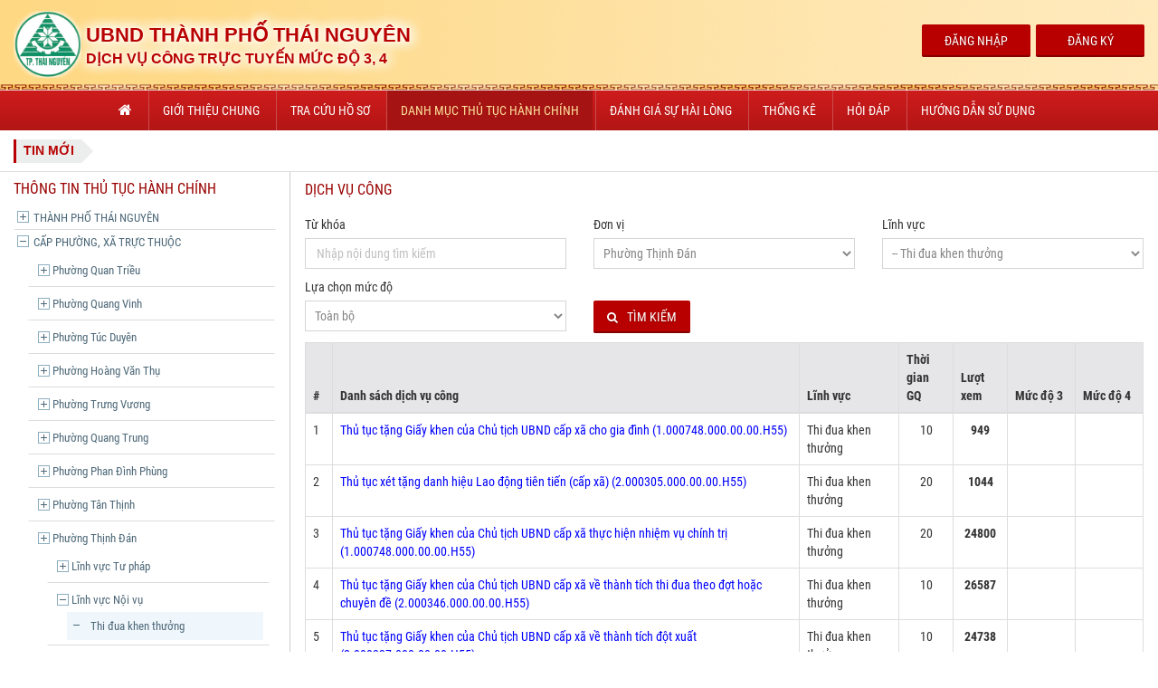

--- FILE ---
content_type: text/html; charset=utf-8
request_url: http://dichvucong.thainguyencity.gov.vn/thu-tuc-hanh-chinh?unitId=36&psId=32&rl=3
body_size: 763351
content:
<!DOCTYPE html> 
<html>
<head lang="en">
    <meta content="text/html; charset=utf-8" http-equiv="Content-Type" />
    <meta name="viewport" content="width=device-width, initial-scale=1" />
    <title>.: Dịch vụ công trực tuyến Mức độ 3, 4 thành phố Thái Nguyên :. Th&#244;ng tin dịch vụ c&#244;ng</title>

    
    <link href="/assets/css/css.min.css?family=Roboto+Condensed:400,300,700&amp;subset=latin,latin-ext,vietnamese" rel="stylesheet" />

    <link rel="Shortcut Icon" href="/assets/images/logo_page.gif" />
    <link href="/assets/styles/font-awesome.min.css" rel="stylesheet" />
    <link href="/assets/styles/bootstrap.min.css" rel="stylesheet" />
    <link href="/assets/styles/materialize.min.css" rel="stylesheet" />
    <link href="/assets/styles/styles.min.css?v=v1.0.11" rel="stylesheet" />
    <link href="/assets/styles/overwrite.min.css?v=v1.0.11" rel="stylesheet" />
    <script src="/assets/scripts/jquery.min.js"></script>
    <script src="/assets/scripts/bootstrap.min.js"></script>
    <script src="/assets/scripts/slick.min.js"></script>
    
    <script src="/assets/scripts/custom.min.js"></script>

    <script src="/assets/css/jquery.bxslider/jquery.bxslider.min.js"></script>
    <link rel="stylesheet" href="/assets/css/jquery.bxslider/jquery.bxslider.min.css" />

    <script src="/assets/js/jquery-ui.custom.min.js" type="text/javascript"></script>

    <link href="/assets/js/datepicker/css/datepicker.min.css" rel="stylesheet" />
    <script src="/assets/js/datepicker/js/bootstrap-datepicker.min.js"></script>
    <link href="/assets/js/jquery.scrollbar/jquery.scrollbar.min.css" rel="stylesheet" />

    <script src="/assets/js/jquery.scrollbar/jquery.scrollbar.min.js"></script>

    <script src="/scripts/core/angularjs/angular.min.js"></script>
    <script src="/scripts/core/angular-filter.min.js"></script>
    <script src="/scripts/core/angularjs/i18n/angular-locale_vi.min.js"></script>
    <link href="/scripts/core/bootstrap3-dialog/css/bootstrap-dialog.min.css" rel="stylesheet" />
    <script src="/scripts/core/bootstrap3-dialog/js/bootstrap-dialog.min.js"></script>
    <script src="/scripts/core/notifyjs/notify.min.js"></script>
    <script src="/scripts/core/notify.message.min.js"></script>

    <script src="/scripts/Helper.min.js?v=v1.0.11"></script>
    <link href="/assets/print-helper/PrintHelper.min.css" rel="stylesheet" />
    <script src="/assets/print-helper/PrintHelper.min.js"></script>
    <link href="/assets/chosen_v1.8.2/chosen.min.css" rel="stylesheet" />
    <script src="/assets/chosen_v1.8.2/chosen.jquery.min.js"></script>
    <script>
        var Base = Base || {};
        Base.URL = {
            ServiceUrl: '',
            SiteUrl: '',
            DownloadUrl: "/download",
            WebCitizenUrl: "http://dichvucong.thainguyencity.gov.vn/",
            LoaderIcon :"/assets/images/ajax-loader.gif"
        };
    </script>
    <script src="/scripts/core/Configurations.min.js?v=v1.0.11"></script>
    <script src="/scripts/core/Http.min.js?v=v1.0.11"></script>
    <script src="/scripts/core/HttpService.min.js?v=v1.0.11"></script>
    <script src="/scripts/InitApp.min.js"></script>
</head>
<body ng-app="OneWin">
    <!--header-->
<header>
	<h1 class="logo">
		<a href="/" title="Trang chủ">
			
			<img src="/assets/images/tn-logo.png" class="logo-left" />
			<span class="big-text">UBND Thành phố thái nguyên</span>
			<br />
			<span class="small-text">Dịch vụ công trực tuyến Mức độ 3, 4</span>
		</a>
			<span class="pull-right show-desktop">
				<a href="/dang-nhap" class="btn-flat blue-flat-button">Đăng Nhập</a>
				<a href="/cong-dan/dang-ky" class="btn-flat blue-flat-button">Đăng Ký</a>
			</span>
	</h1>
	<div class="mobile-menu show-mobile">
		<svg viewBox="0 0 600 700">
			<path d="M300,220 C300,220 520,220 540,220 C740,220 640,540 520,420 C440,340 300,200 300,200" id="top"></path>
			<path d="M300,320 L540,320" id="middle"></path>
			<path d="M300,210 C300,210 520,210 540,210 C740,210 640,530 520,410 C440,330 300,190 300,190" id="bottom" transform="translate(480, 320) scale(1, -1) translate(-480, -318) "></path>
		</svg>
	</div>
	<ul id="navMenu">
		<li><a href="/"><i class="fa fa-home" style="color: #fff; font-size: 16px"></i></a></li>



				<li class=""><a href="/huong-dan/2027/Gioi-thieu-chung" title="Giới thiệu chung">Giới thiệu chung</a></li>
				<li class=""><a href="/tra-cuu-ho-so" title="Tra cứu hồ sơ">Tra cứu hồ sơ</a></li>
				<li class="active"><a href="/thu-tuc-hanh-chinh" title="Danh mục thủ tục h&#224;nh ch&#237;nh">Danh mục thủ tục h&#224;nh ch&#237;nh</a></li>
				<li class=""><a href="/danh-gia-can-bo" title="Đ&#225;nh gi&#225; sự h&#224;i l&#242;ng">Đ&#225;nh gi&#225; sự h&#224;i l&#242;ng</a></li>
				<li class=""><a href="/thong-ke" title="Thống k&#234;">Thống k&#234;</a></li>
				<li class=""><a href="/hoi-dap" title="Hỏi đ&#225;p">Hỏi đ&#225;p</a></li>
				<li class=""><a href="/huong-dan/14/huong-dan-su-dung" title="Hướng dẫn sử dụng">Hướng dẫn sử dụng</a></li>

			<li class="hidden-lg hidden-md">
				<a href="/dang-nhap">Đăng Nhập</a>
			</li>
			<li class="hidden-lg hidden-md">
				<a href="/cong-dan/dang-ky">Đăng Ký</a>
			</li>
	</ul>
</header>
<div class="box_news">
	<a href="/tin-tuc/1" class="a-news"><span class="btn-news">TIN MỚI</span></a>
	<marquee vspace="1" height="28px" behavior="scroll" valign="middle" direction="left" scrolldelay="20" onmouseout="this.start()" onmouseover="this.stop()" style="height: 30px;">
	</marquee>
</div>

    <!--end-->
    
    
<style>
	.procedure-section .right-content .form-group > div {
		margin-bottom: 10px;
		margin-left: 0px;
		margin-right: 0px;
		padding: 0px;
	}

	.tree .tree-item > .tree-item-name > .ace-icon:first-child {
		background: transparent;
		border: 0;
		box-shadow: none;
	}

	.tree .tree-item:hover, .tree .tree-branch .tree-branch-header:hover {
		background: none !important;
	}

	.list-provin .tree .tree-branch-header {
		padding: 2px 5px;
	}
</style>

<div class="procedure-section clearfix">
	<div class="col-sm-12 col-md-3 list-provin">

		<h4 class="smaller">Thông tin Thủ tục hành chính</h4>
		<div class=" hidden-md hidden-lg">
			<select class="form-control" id="ddlProcedure" onchange="SelectProcedure(this)">
				<option value="">--Chọn --</option>
				<optgroup label="THÀNH PHỐ THÁI NGUYÊN">
							<option unitId='1' psId='3' rl='2' value="3">Lĩnh vực Tư ph&#225;p</option>
								<option unitId='1' psId='39' rl='2' value="39">-- Phổ biến gi&#225;o dục ph&#225;p luật</option>
								<option unitId='1' psId='47' rl='2' value="47">-- Chứng thực</option>
								<option unitId='1' psId='48' rl='2' value="48">-- Hộ tịch</option>
								<option unitId='1' psId='52' rl='2' value="52">-- Bồi thường nh&#224; nước</option>
							<option unitId='1' psId='4' rl='2' value="4">Lĩnh vực Nội vụ</option>
								<option unitId='1' psId='34' rl='2' value="34">-- Tổ chức - Bi&#234;n chế</option>
								<option unitId='1' psId='32' rl='2' value="32">-- Thi đua khen thưởng</option>
								<option unitId='1' psId='63' rl='2' value="63">-- T&#244;n gi&#225;o Ch&#237;nh phủ</option>
							<option unitId='1' psId='5' rl='2' value="5">Lĩnh vực Gi&#225;o dục v&#224; Đ&#224;o tạo</option>
								<option unitId='1' psId='20' rl='2' value="20">-- Gi&#225;o dục v&#224; Đ&#224;o tạo thuộc hệ thống gi&#225;o dục quốc d&#226;n</option>
								<option unitId='1' psId='68' rl='2' value="68">-- Gi&#225;o dục Mầm non</option>
								<option unitId='1' psId='71' rl='2' value="71">-- Hệ thống văn bằng, chứng chỉ</option>
								<option unitId='1' psId='72' rl='2' value="72">-- Gi&#225;o dục Thường xuy&#234;n</option>
							<option unitId='1' psId='6' rl='2' value="6">Lĩnh vực Quản l&#253; đ&#244; thị</option>
								<option unitId='1' psId='21' rl='2' value="21">-- Quản l&#253; hoạt động x&#226;y dựng</option>
								<option unitId='1' psId='54' rl='2' value="54">-- Quy hoạch - Kiến tr&#250;c</option>
							<option unitId='1' psId='7' rl='2' value="7">Lĩnh vực Giao th&#244;ng vận tải</option>
								<option unitId='1' psId='35' rl='2' value="35">-- Đường thủy nội địa</option>
							<option unitId='1' psId='8' rl='2' value="8">Lĩnh vực D&#226;n tộc</option>
								<option unitId='1' psId='38' rl='2' value="38">-- D&#226;n tộc</option>
							<option unitId='1' psId='9' rl='2' value="9">Lĩnh vực Lao động Thương binh v&#224; X&#227; hội</option>
								<option unitId='1' psId='27' rl='2' value="27">-- Việc l&#224;m, Lao động, tiền lương, tiền c&#244;ng</option>
								<option unitId='1' psId='28' rl='2' value="28">-- Người c&#243; c&#244;ng</option>
								<option unitId='1' psId='29' rl='2' value="29">-- Bảo trợ x&#227; hội</option>
								<option unitId='1' psId='30' rl='2' value="30">-- Bảo vệ v&#224; chăm s&#243;c trẻ em</option>
								<option unitId='1' psId='67' rl='2' value="67">-- Gi&#225;o dục nghề nghiệp</option>
								<option unitId='1' psId='31' rl='2' value="31">-- Ph&#242;ng, chống tệ nạn x&#227; hội</option>
							<option unitId='1' psId='10' rl='2' value="10">Lĩnh vực C&#244;ng thương</option>
								<option unitId='1' psId='24' rl='2' value="24">-- Lưu th&#244;ng h&#224;ng h&#243;a</option>
								<option unitId='1' psId='65' rl='2' value="65">-- C&#244;ng nghiệp địa phương</option>
							<option unitId='1' psId='11' rl='2' value="11">Lĩnh vực N&#244;ng nghiệp v&#224; ph&#225;t triển n&#244;ng th&#244;n</option>
								<option unitId='1' psId='19' rl='2' value="19">-- N&#244;ng nghiệp</option>
								<option unitId='1' psId='19' rl='3' value="19">-- N&#244;ng nghiệp</option>
								<option unitId='1' psId='57' rl='2' value="57">-- Kinh tế hợp t&#225;c v&#224; Ph&#225;t triển n&#244;ng th&#244;n</option>
							<option unitId='1' psId='11' rl='3' value="11">Lĩnh vực N&#244;ng nghiệp v&#224; ph&#225;t triển n&#244;ng th&#244;n</option>
								<option unitId='1' psId='19' rl='2' value="19">-- N&#244;ng nghiệp</option>
								<option unitId='1' psId='19' rl='3' value="19">-- N&#244;ng nghiệp</option>
								<option unitId='1' psId='57' rl='2' value="57">-- Kinh tế hợp t&#225;c v&#224; Ph&#225;t triển n&#244;ng th&#244;n</option>
							<option unitId='1' psId='12' rl='2' value="12">Lĩnh vực Văn h&#243;a, Thể dục thể thao</option>
								<option unitId='1' psId='25' rl='2' value="25">-- Quyền t&#225;c giả, t&#225;c phẩm văn học, nghệ thuật</option>
								<option unitId='1' psId='42' rl='2' value="42">-- Văn h&#243;a cơ sở</option>
								<option unitId='1' psId='26' rl='2' value="26">-- Gia đ&#236;nh</option>
							<option unitId='1' psId='13' rl='2' value="13">Lĩnh vực T&#224;i ch&#237;nh - Kế hoạch</option>
								<option unitId='1' psId='44' rl='2' value="44">-- Đầu tư</option>
								<option unitId='1' psId='36' rl='2' value="36">-- Th&#224;nh lập v&#224; hoạt động doanh nghiệp (hộ kinh doanh)</option>
								<option unitId='1' psId='37' rl='2' value="37">-- Th&#224;nh lập v&#224; hoạt động của hợp t&#225;c x&#227; (li&#234;n hiệp hợp t&#225;c x&#227;)</option>
							<option unitId='1' psId='15' rl='2' value="15">Lĩnh vực T&#224;i nguy&#234;n v&#224; M&#244;i trường</option>
								<option unitId='1' psId='22' rl='2' value="22">-- Đất đai</option>
								<option unitId='1' psId='23' rl='2' value="23">-- M&#244;i trường</option>
							<option unitId='1' psId='17' rl='2' value="17">Lĩnh vực Thanh tra</option>
								<option unitId='1' psId='45' rl='2' value="45">-- Giải quyết khiếu nại</option>
								<option unitId='1' psId='46' rl='2' value="46">-- Giải quyết đơn thư, tiếp c&#244;ng d&#226;n</option>
				</optgroup>
				<optgroup label="CẤP PHƯỜNG, XÃ TRỰC THUỘC">
									<option unitId='28' psId='' rl='' value="28">Phường Quan Triều</option>
										<option unitId='28' psId='3' rl='3' value="3">-- Lĩnh vực Tư ph&#225;p</option>
											<option unitId='28' psId='39' rl='3' value="39">-- -- Phổ biến gi&#225;o dục ph&#225;p luật</option>
											<option unitId='28' psId='47' rl='3' value="47">-- -- Chứng thực</option>
											<option unitId='28' psId='41' rl='3' value="41">-- -- Trợ gi&#250;p ph&#225;p l&#253;</option>
											<option unitId='28' psId='48' rl='3' value="48">-- -- Hộ tịch</option>
											<option unitId='28' psId='50' rl='3' value="50">-- -- Nu&#244;i con nu&#244;i</option>
											<option unitId='28' psId='52' rl='3' value="52">-- -- Bồi thường nh&#224; nước</option>
										<option unitId='28' psId='4' rl='3' value="4">-- Lĩnh vực Nội vụ</option>
											<option unitId='28' psId='32' rl='3' value="32">-- -- Thi đua khen thưởng</option>
										<option unitId='28' psId='5' rl='3' value="5">-- Lĩnh vực Gi&#225;o dục v&#224; Đ&#224;o tạo</option>
											<option unitId='28' psId='20' rl='3' value="20">-- -- Gi&#225;o dục v&#224; Đ&#224;o tạo thuộc hệ thống gi&#225;o dục quốc d&#226;n</option>
										<option unitId='28' psId='7' rl='3' value="7">-- Lĩnh vực Giao th&#244;ng vận tải</option>
											<option unitId='28' psId='35' rl='3' value="35">-- -- Đường thủy nội địa</option>
										<option unitId='28' psId='8' rl='3' value="8">-- Lĩnh vực D&#226;n tộc</option>
											<option unitId='28' psId='38' rl='3' value="38">-- -- D&#226;n tộc</option>
										<option unitId='28' psId='9' rl='3' value="9">-- Lĩnh vực Lao động Thương binh v&#224; X&#227; hội</option>
											<option unitId='28' psId='28' rl='3' value="28">-- -- Người c&#243; c&#244;ng</option>
											<option unitId='28' psId='29' rl='3' value="29">-- -- Bảo trợ x&#227; hội</option>
											<option unitId='28' psId='30' rl='3' value="30">-- -- Bảo vệ v&#224; chăm s&#243;c trẻ em</option>
											<option unitId='28' psId='31' rl='3' value="31">-- -- Ph&#242;ng, chống tệ nạn x&#227; hội</option>
										<option unitId='28' psId='10' rl='3' value="10">-- Lĩnh vực C&#244;ng thương</option>
											<option unitId='28' psId='24' rl='3' value="24">-- -- Lưu th&#244;ng h&#224;ng h&#243;a</option>
										<option unitId='28' psId='12' rl='3' value="12">-- Lĩnh vực Văn h&#243;a, Thể dục thể thao</option>
											<option unitId='28' psId='43' rl='3' value="43">-- -- Thư viện</option>
											<option unitId='28' psId='42' rl='3' value="42">-- -- Văn h&#243;a cơ sở</option>
										<option unitId='28' psId='15' rl='2' value="15">-- Lĩnh vực T&#224;i nguy&#234;n v&#224; M&#244;i trường</option>
											<option unitId='28' psId='22' rl='3' value="22">-- -- Đất đai</option>
											<option unitId='28' psId='23' rl='2' value="23">-- -- M&#244;i trường</option>
										<option unitId='28' psId='15' rl='3' value="15">-- Lĩnh vực T&#224;i nguy&#234;n v&#224; M&#244;i trường</option>
											<option unitId='28' psId='22' rl='3' value="22">-- -- Đất đai</option>
											<option unitId='28' psId='23' rl='2' value="23">-- -- M&#244;i trường</option>
										<option unitId='28' psId='17' rl='3' value="17">-- Lĩnh vực Thanh tra</option>
											<option unitId='28' psId='46' rl='3' value="46">-- -- Giải quyết đơn thư, tiếp c&#244;ng d&#226;n</option>
										<option unitId='28' psId='64' rl='3' value="64">-- Tạm ngưng sử dụng</option>
									<option unitId='30' psId='' rl='' value="30">Phường Quang Vinh</option>
										<option unitId='30' psId='3' rl='3' value="3">-- Lĩnh vực Tư ph&#225;p</option>
											<option unitId='30' psId='39' rl='3' value="39">-- -- Phổ biến gi&#225;o dục ph&#225;p luật</option>
											<option unitId='30' psId='47' rl='3' value="47">-- -- Chứng thực</option>
											<option unitId='30' psId='41' rl='3' value="41">-- -- Trợ gi&#250;p ph&#225;p l&#253;</option>
											<option unitId='30' psId='48' rl='3' value="48">-- -- Hộ tịch</option>
											<option unitId='30' psId='50' rl='3' value="50">-- -- Nu&#244;i con nu&#244;i</option>
											<option unitId='30' psId='52' rl='3' value="52">-- -- Bồi thường nh&#224; nước</option>
										<option unitId='30' psId='4' rl='3' value="4">-- Lĩnh vực Nội vụ</option>
											<option unitId='30' psId='32' rl='3' value="32">-- -- Thi đua khen thưởng</option>
										<option unitId='30' psId='5' rl='3' value="5">-- Lĩnh vực Gi&#225;o dục v&#224; Đ&#224;o tạo</option>
											<option unitId='30' psId='20' rl='3' value="20">-- -- Gi&#225;o dục v&#224; Đ&#224;o tạo thuộc hệ thống gi&#225;o dục quốc d&#226;n</option>
										<option unitId='30' psId='7' rl='3' value="7">-- Lĩnh vực Giao th&#244;ng vận tải</option>
											<option unitId='30' psId='35' rl='3' value="35">-- -- Đường thủy nội địa</option>
										<option unitId='30' psId='8' rl='3' value="8">-- Lĩnh vực D&#226;n tộc</option>
											<option unitId='30' psId='38' rl='3' value="38">-- -- D&#226;n tộc</option>
										<option unitId='30' psId='9' rl='3' value="9">-- Lĩnh vực Lao động Thương binh v&#224; X&#227; hội</option>
											<option unitId='30' psId='28' rl='3' value="28">-- -- Người c&#243; c&#244;ng</option>
											<option unitId='30' psId='29' rl='3' value="29">-- -- Bảo trợ x&#227; hội</option>
											<option unitId='30' psId='30' rl='3' value="30">-- -- Bảo vệ v&#224; chăm s&#243;c trẻ em</option>
											<option unitId='30' psId='31' rl='3' value="31">-- -- Ph&#242;ng, chống tệ nạn x&#227; hội</option>
										<option unitId='30' psId='10' rl='3' value="10">-- Lĩnh vực C&#244;ng thương</option>
											<option unitId='30' psId='24' rl='3' value="24">-- -- Lưu th&#244;ng h&#224;ng h&#243;a</option>
										<option unitId='30' psId='12' rl='3' value="12">-- Lĩnh vực Văn h&#243;a, Thể dục thể thao</option>
											<option unitId='30' psId='43' rl='3' value="43">-- -- Thư viện</option>
											<option unitId='30' psId='42' rl='3' value="42">-- -- Văn h&#243;a cơ sở</option>
										<option unitId='30' psId='15' rl='2' value="15">-- Lĩnh vực T&#224;i nguy&#234;n v&#224; M&#244;i trường</option>
											<option unitId='30' psId='22' rl='3' value="22">-- -- Đất đai</option>
											<option unitId='30' psId='23' rl='2' value="23">-- -- M&#244;i trường</option>
										<option unitId='30' psId='15' rl='3' value="15">-- Lĩnh vực T&#224;i nguy&#234;n v&#224; M&#244;i trường</option>
											<option unitId='30' psId='22' rl='3' value="22">-- -- Đất đai</option>
											<option unitId='30' psId='23' rl='2' value="23">-- -- M&#244;i trường</option>
										<option unitId='30' psId='17' rl='3' value="17">-- Lĩnh vực Thanh tra</option>
											<option unitId='30' psId='46' rl='3' value="46">-- -- Giải quyết đơn thư, tiếp c&#244;ng d&#226;n</option>
										<option unitId='30' psId='64' rl='3' value="64">-- Tạm ngưng sử dụng</option>
									<option unitId='31' psId='' rl='' value="31">Phường T&#250;c Duy&#234;n</option>
										<option unitId='31' psId='3' rl='3' value="3">-- Lĩnh vực Tư ph&#225;p</option>
											<option unitId='31' psId='39' rl='3' value="39">-- -- Phổ biến gi&#225;o dục ph&#225;p luật</option>
											<option unitId='31' psId='47' rl='3' value="47">-- -- Chứng thực</option>
											<option unitId='31' psId='41' rl='3' value="41">-- -- Trợ gi&#250;p ph&#225;p l&#253;</option>
											<option unitId='31' psId='48' rl='3' value="48">-- -- Hộ tịch</option>
											<option unitId='31' psId='50' rl='3' value="50">-- -- Nu&#244;i con nu&#244;i</option>
											<option unitId='31' psId='52' rl='3' value="52">-- -- Bồi thường nh&#224; nước</option>
										<option unitId='31' psId='4' rl='3' value="4">-- Lĩnh vực Nội vụ</option>
											<option unitId='31' psId='32' rl='3' value="32">-- -- Thi đua khen thưởng</option>
										<option unitId='31' psId='5' rl='3' value="5">-- Lĩnh vực Gi&#225;o dục v&#224; Đ&#224;o tạo</option>
											<option unitId='31' psId='20' rl='3' value="20">-- -- Gi&#225;o dục v&#224; Đ&#224;o tạo thuộc hệ thống gi&#225;o dục quốc d&#226;n</option>
										<option unitId='31' psId='7' rl='3' value="7">-- Lĩnh vực Giao th&#244;ng vận tải</option>
											<option unitId='31' psId='35' rl='3' value="35">-- -- Đường thủy nội địa</option>
										<option unitId='31' psId='8' rl='3' value="8">-- Lĩnh vực D&#226;n tộc</option>
											<option unitId='31' psId='38' rl='3' value="38">-- -- D&#226;n tộc</option>
										<option unitId='31' psId='9' rl='3' value="9">-- Lĩnh vực Lao động Thương binh v&#224; X&#227; hội</option>
											<option unitId='31' psId='28' rl='3' value="28">-- -- Người c&#243; c&#244;ng</option>
											<option unitId='31' psId='29' rl='3' value="29">-- -- Bảo trợ x&#227; hội</option>
											<option unitId='31' psId='30' rl='3' value="30">-- -- Bảo vệ v&#224; chăm s&#243;c trẻ em</option>
											<option unitId='31' psId='31' rl='3' value="31">-- -- Ph&#242;ng, chống tệ nạn x&#227; hội</option>
										<option unitId='31' psId='10' rl='3' value="10">-- Lĩnh vực C&#244;ng thương</option>
											<option unitId='31' psId='24' rl='3' value="24">-- -- Lưu th&#244;ng h&#224;ng h&#243;a</option>
										<option unitId='31' psId='12' rl='3' value="12">-- Lĩnh vực Văn h&#243;a, Thể dục thể thao</option>
											<option unitId='31' psId='43' rl='3' value="43">-- -- Thư viện</option>
											<option unitId='31' psId='42' rl='3' value="42">-- -- Văn h&#243;a cơ sở</option>
										<option unitId='31' psId='15' rl='2' value="15">-- Lĩnh vực T&#224;i nguy&#234;n v&#224; M&#244;i trường</option>
											<option unitId='31' psId='22' rl='3' value="22">-- -- Đất đai</option>
											<option unitId='31' psId='23' rl='2' value="23">-- -- M&#244;i trường</option>
										<option unitId='31' psId='15' rl='3' value="15">-- Lĩnh vực T&#224;i nguy&#234;n v&#224; M&#244;i trường</option>
											<option unitId='31' psId='22' rl='3' value="22">-- -- Đất đai</option>
											<option unitId='31' psId='23' rl='2' value="23">-- -- M&#244;i trường</option>
										<option unitId='31' psId='17' rl='3' value="17">-- Lĩnh vực Thanh tra</option>
											<option unitId='31' psId='46' rl='3' value="46">-- -- Giải quyết đơn thư, tiếp c&#244;ng d&#226;n</option>
										<option unitId='31' psId='64' rl='3' value="64">-- Tạm ngưng sử dụng</option>
									<option unitId='22' psId='' rl='' value="22">Phường Ho&#224;ng Văn Thụ</option>
										<option unitId='22' psId='3' rl='3' value="3">-- Lĩnh vực Tư ph&#225;p</option>
											<option unitId='22' psId='39' rl='3' value="39">-- -- Phổ biến gi&#225;o dục ph&#225;p luật</option>
											<option unitId='22' psId='47' rl='3' value="47">-- -- Chứng thực</option>
											<option unitId='22' psId='41' rl='3' value="41">-- -- Trợ gi&#250;p ph&#225;p l&#253;</option>
											<option unitId='22' psId='48' rl='3' value="48">-- -- Hộ tịch</option>
											<option unitId='22' psId='50' rl='3' value="50">-- -- Nu&#244;i con nu&#244;i</option>
											<option unitId='22' psId='52' rl='3' value="52">-- -- Bồi thường nh&#224; nước</option>
										<option unitId='22' psId='4' rl='3' value="4">-- Lĩnh vực Nội vụ</option>
											<option unitId='22' psId='32' rl='3' value="32">-- -- Thi đua khen thưởng</option>
										<option unitId='22' psId='5' rl='3' value="5">-- Lĩnh vực Gi&#225;o dục v&#224; Đ&#224;o tạo</option>
											<option unitId='22' psId='20' rl='3' value="20">-- -- Gi&#225;o dục v&#224; Đ&#224;o tạo thuộc hệ thống gi&#225;o dục quốc d&#226;n</option>
										<option unitId='22' psId='7' rl='3' value="7">-- Lĩnh vực Giao th&#244;ng vận tải</option>
											<option unitId='22' psId='35' rl='3' value="35">-- -- Đường thủy nội địa</option>
										<option unitId='22' psId='8' rl='3' value="8">-- Lĩnh vực D&#226;n tộc</option>
											<option unitId='22' psId='38' rl='3' value="38">-- -- D&#226;n tộc</option>
										<option unitId='22' psId='9' rl='3' value="9">-- Lĩnh vực Lao động Thương binh v&#224; X&#227; hội</option>
											<option unitId='22' psId='28' rl='3' value="28">-- -- Người c&#243; c&#244;ng</option>
											<option unitId='22' psId='29' rl='3' value="29">-- -- Bảo trợ x&#227; hội</option>
											<option unitId='22' psId='30' rl='3' value="30">-- -- Bảo vệ v&#224; chăm s&#243;c trẻ em</option>
											<option unitId='22' psId='31' rl='3' value="31">-- -- Ph&#242;ng, chống tệ nạn x&#227; hội</option>
										<option unitId='22' psId='10' rl='3' value="10">-- Lĩnh vực C&#244;ng thương</option>
											<option unitId='22' psId='24' rl='3' value="24">-- -- Lưu th&#244;ng h&#224;ng h&#243;a</option>
										<option unitId='22' psId='12' rl='3' value="12">-- Lĩnh vực Văn h&#243;a, Thể dục thể thao</option>
											<option unitId='22' psId='43' rl='3' value="43">-- -- Thư viện</option>
											<option unitId='22' psId='42' rl='3' value="42">-- -- Văn h&#243;a cơ sở</option>
										<option unitId='22' psId='15' rl='2' value="15">-- Lĩnh vực T&#224;i nguy&#234;n v&#224; M&#244;i trường</option>
											<option unitId='22' psId='22' rl='3' value="22">-- -- Đất đai</option>
											<option unitId='22' psId='23' rl='2' value="23">-- -- M&#244;i trường</option>
										<option unitId='22' psId='15' rl='3' value="15">-- Lĩnh vực T&#224;i nguy&#234;n v&#224; M&#244;i trường</option>
											<option unitId='22' psId='22' rl='3' value="22">-- -- Đất đai</option>
											<option unitId='22' psId='23' rl='2' value="23">-- -- M&#244;i trường</option>
										<option unitId='22' psId='17' rl='3' value="17">-- Lĩnh vực Thanh tra</option>
											<option unitId='22' psId='46' rl='3' value="46">-- -- Giải quyết đơn thư, tiếp c&#244;ng d&#226;n</option>
										<option unitId='22' psId='64' rl='3' value="64">-- Tạm ngưng sử dụng</option>
									<option unitId='32' psId='' rl='' value="32">Phường Trưng Vương</option>
										<option unitId='32' psId='3' rl='3' value="3">-- Lĩnh vực Tư ph&#225;p</option>
											<option unitId='32' psId='39' rl='3' value="39">-- -- Phổ biến gi&#225;o dục ph&#225;p luật</option>
											<option unitId='32' psId='47' rl='3' value="47">-- -- Chứng thực</option>
											<option unitId='32' psId='41' rl='3' value="41">-- -- Trợ gi&#250;p ph&#225;p l&#253;</option>
											<option unitId='32' psId='48' rl='3' value="48">-- -- Hộ tịch</option>
											<option unitId='32' psId='50' rl='3' value="50">-- -- Nu&#244;i con nu&#244;i</option>
											<option unitId='32' psId='52' rl='3' value="52">-- -- Bồi thường nh&#224; nước</option>
										<option unitId='32' psId='4' rl='3' value="4">-- Lĩnh vực Nội vụ</option>
											<option unitId='32' psId='32' rl='3' value="32">-- -- Thi đua khen thưởng</option>
										<option unitId='32' psId='5' rl='3' value="5">-- Lĩnh vực Gi&#225;o dục v&#224; Đ&#224;o tạo</option>
											<option unitId='32' psId='20' rl='3' value="20">-- -- Gi&#225;o dục v&#224; Đ&#224;o tạo thuộc hệ thống gi&#225;o dục quốc d&#226;n</option>
										<option unitId='32' psId='7' rl='3' value="7">-- Lĩnh vực Giao th&#244;ng vận tải</option>
											<option unitId='32' psId='35' rl='3' value="35">-- -- Đường thủy nội địa</option>
										<option unitId='32' psId='8' rl='3' value="8">-- Lĩnh vực D&#226;n tộc</option>
											<option unitId='32' psId='38' rl='3' value="38">-- -- D&#226;n tộc</option>
										<option unitId='32' psId='9' rl='2' value="9">-- Lĩnh vực Lao động Thương binh v&#224; X&#227; hội</option>
											<option unitId='32' psId='28' rl='3' value="28">-- -- Người c&#243; c&#244;ng</option>
											<option unitId='32' psId='29' rl='2' value="29">-- -- Bảo trợ x&#227; hội</option>
											<option unitId='32' psId='29' rl='3' value="29">-- -- Bảo trợ x&#227; hội</option>
											<option unitId='32' psId='30' rl='3' value="30">-- -- Bảo vệ v&#224; chăm s&#243;c trẻ em</option>
											<option unitId='32' psId='31' rl='3' value="31">-- -- Ph&#242;ng, chống tệ nạn x&#227; hội</option>
										<option unitId='32' psId='9' rl='3' value="9">-- Lĩnh vực Lao động Thương binh v&#224; X&#227; hội</option>
											<option unitId='32' psId='28' rl='3' value="28">-- -- Người c&#243; c&#244;ng</option>
											<option unitId='32' psId='29' rl='2' value="29">-- -- Bảo trợ x&#227; hội</option>
											<option unitId='32' psId='29' rl='3' value="29">-- -- Bảo trợ x&#227; hội</option>
											<option unitId='32' psId='30' rl='3' value="30">-- -- Bảo vệ v&#224; chăm s&#243;c trẻ em</option>
											<option unitId='32' psId='31' rl='3' value="31">-- -- Ph&#242;ng, chống tệ nạn x&#227; hội</option>
										<option unitId='32' psId='10' rl='3' value="10">-- Lĩnh vực C&#244;ng thương</option>
											<option unitId='32' psId='24' rl='3' value="24">-- -- Lưu th&#244;ng h&#224;ng h&#243;a</option>
										<option unitId='32' psId='12' rl='3' value="12">-- Lĩnh vực Văn h&#243;a, Thể dục thể thao</option>
											<option unitId='32' psId='43' rl='3' value="43">-- -- Thư viện</option>
											<option unitId='32' psId='42' rl='3' value="42">-- -- Văn h&#243;a cơ sở</option>
										<option unitId='32' psId='15' rl='2' value="15">-- Lĩnh vực T&#224;i nguy&#234;n v&#224; M&#244;i trường</option>
											<option unitId='32' psId='22' rl='3' value="22">-- -- Đất đai</option>
											<option unitId='32' psId='23' rl='2' value="23">-- -- M&#244;i trường</option>
										<option unitId='32' psId='15' rl='3' value="15">-- Lĩnh vực T&#224;i nguy&#234;n v&#224; M&#244;i trường</option>
											<option unitId='32' psId='22' rl='3' value="22">-- -- Đất đai</option>
											<option unitId='32' psId='23' rl='2' value="23">-- -- M&#244;i trường</option>
										<option unitId='32' psId='17' rl='3' value="17">-- Lĩnh vực Thanh tra</option>
											<option unitId='32' psId='46' rl='3' value="46">-- -- Giải quyết đơn thư, tiếp c&#244;ng d&#226;n</option>
										<option unitId='32' psId='64' rl='3' value="64">-- Tạm ngưng sử dụng</option>
									<option unitId='33' psId='' rl='' value="33">Phường Quang Trung</option>
										<option unitId='33' psId='3' rl='3' value="3">-- Lĩnh vực Tư ph&#225;p</option>
											<option unitId='33' psId='39' rl='3' value="39">-- -- Phổ biến gi&#225;o dục ph&#225;p luật</option>
											<option unitId='33' psId='47' rl='3' value="47">-- -- Chứng thực</option>
											<option unitId='33' psId='41' rl='3' value="41">-- -- Trợ gi&#250;p ph&#225;p l&#253;</option>
											<option unitId='33' psId='48' rl='3' value="48">-- -- Hộ tịch</option>
											<option unitId='33' psId='50' rl='3' value="50">-- -- Nu&#244;i con nu&#244;i</option>
											<option unitId='33' psId='52' rl='3' value="52">-- -- Bồi thường nh&#224; nước</option>
										<option unitId='33' psId='4' rl='3' value="4">-- Lĩnh vực Nội vụ</option>
											<option unitId='33' psId='32' rl='3' value="32">-- -- Thi đua khen thưởng</option>
										<option unitId='33' psId='5' rl='3' value="5">-- Lĩnh vực Gi&#225;o dục v&#224; Đ&#224;o tạo</option>
											<option unitId='33' psId='20' rl='3' value="20">-- -- Gi&#225;o dục v&#224; Đ&#224;o tạo thuộc hệ thống gi&#225;o dục quốc d&#226;n</option>
										<option unitId='33' psId='7' rl='3' value="7">-- Lĩnh vực Giao th&#244;ng vận tải</option>
											<option unitId='33' psId='35' rl='3' value="35">-- -- Đường thủy nội địa</option>
										<option unitId='33' psId='8' rl='3' value="8">-- Lĩnh vực D&#226;n tộc</option>
											<option unitId='33' psId='38' rl='3' value="38">-- -- D&#226;n tộc</option>
										<option unitId='33' psId='9' rl='3' value="9">-- Lĩnh vực Lao động Thương binh v&#224; X&#227; hội</option>
											<option unitId='33' psId='28' rl='3' value="28">-- -- Người c&#243; c&#244;ng</option>
											<option unitId='33' psId='29' rl='3' value="29">-- -- Bảo trợ x&#227; hội</option>
											<option unitId='33' psId='30' rl='3' value="30">-- -- Bảo vệ v&#224; chăm s&#243;c trẻ em</option>
											<option unitId='33' psId='31' rl='3' value="31">-- -- Ph&#242;ng, chống tệ nạn x&#227; hội</option>
										<option unitId='33' psId='10' rl='3' value="10">-- Lĩnh vực C&#244;ng thương</option>
											<option unitId='33' psId='24' rl='3' value="24">-- -- Lưu th&#244;ng h&#224;ng h&#243;a</option>
										<option unitId='33' psId='12' rl='3' value="12">-- Lĩnh vực Văn h&#243;a, Thể dục thể thao</option>
											<option unitId='33' psId='43' rl='3' value="43">-- -- Thư viện</option>
											<option unitId='33' psId='42' rl='3' value="42">-- -- Văn h&#243;a cơ sở</option>
										<option unitId='33' psId='15' rl='2' value="15">-- Lĩnh vực T&#224;i nguy&#234;n v&#224; M&#244;i trường</option>
											<option unitId='33' psId='22' rl='3' value="22">-- -- Đất đai</option>
											<option unitId='33' psId='23' rl='2' value="23">-- -- M&#244;i trường</option>
										<option unitId='33' psId='15' rl='3' value="15">-- Lĩnh vực T&#224;i nguy&#234;n v&#224; M&#244;i trường</option>
											<option unitId='33' psId='22' rl='3' value="22">-- -- Đất đai</option>
											<option unitId='33' psId='23' rl='2' value="23">-- -- M&#244;i trường</option>
										<option unitId='33' psId='17' rl='3' value="17">-- Lĩnh vực Thanh tra</option>
											<option unitId='33' psId='46' rl='3' value="46">-- -- Giải quyết đơn thư, tiếp c&#244;ng d&#226;n</option>
										<option unitId='33' psId='64' rl='3' value="64">-- Tạm ngưng sử dụng</option>
									<option unitId='34' psId='' rl='' value="34">Phường Phan Đ&#236;nh Ph&#249;ng</option>
										<option unitId='34' psId='3' rl='3' value="3">-- Lĩnh vực Tư ph&#225;p</option>
											<option unitId='34' psId='39' rl='3' value="39">-- -- Phổ biến gi&#225;o dục ph&#225;p luật</option>
											<option unitId='34' psId='47' rl='3' value="47">-- -- Chứng thực</option>
											<option unitId='34' psId='41' rl='3' value="41">-- -- Trợ gi&#250;p ph&#225;p l&#253;</option>
											<option unitId='34' psId='48' rl='3' value="48">-- -- Hộ tịch</option>
											<option unitId='34' psId='50' rl='3' value="50">-- -- Nu&#244;i con nu&#244;i</option>
											<option unitId='34' psId='52' rl='3' value="52">-- -- Bồi thường nh&#224; nước</option>
										<option unitId='34' psId='4' rl='3' value="4">-- Lĩnh vực Nội vụ</option>
											<option unitId='34' psId='32' rl='3' value="32">-- -- Thi đua khen thưởng</option>
										<option unitId='34' psId='5' rl='3' value="5">-- Lĩnh vực Gi&#225;o dục v&#224; Đ&#224;o tạo</option>
											<option unitId='34' psId='20' rl='3' value="20">-- -- Gi&#225;o dục v&#224; Đ&#224;o tạo thuộc hệ thống gi&#225;o dục quốc d&#226;n</option>
										<option unitId='34' psId='7' rl='3' value="7">-- Lĩnh vực Giao th&#244;ng vận tải</option>
											<option unitId='34' psId='35' rl='3' value="35">-- -- Đường thủy nội địa</option>
										<option unitId='34' psId='8' rl='3' value="8">-- Lĩnh vực D&#226;n tộc</option>
											<option unitId='34' psId='38' rl='3' value="38">-- -- D&#226;n tộc</option>
										<option unitId='34' psId='9' rl='3' value="9">-- Lĩnh vực Lao động Thương binh v&#224; X&#227; hội</option>
											<option unitId='34' psId='28' rl='3' value="28">-- -- Người c&#243; c&#244;ng</option>
											<option unitId='34' psId='29' rl='3' value="29">-- -- Bảo trợ x&#227; hội</option>
											<option unitId='34' psId='30' rl='3' value="30">-- -- Bảo vệ v&#224; chăm s&#243;c trẻ em</option>
											<option unitId='34' psId='31' rl='3' value="31">-- -- Ph&#242;ng, chống tệ nạn x&#227; hội</option>
										<option unitId='34' psId='10' rl='3' value="10">-- Lĩnh vực C&#244;ng thương</option>
											<option unitId='34' psId='24' rl='3' value="24">-- -- Lưu th&#244;ng h&#224;ng h&#243;a</option>
										<option unitId='34' psId='12' rl='3' value="12">-- Lĩnh vực Văn h&#243;a, Thể dục thể thao</option>
											<option unitId='34' psId='43' rl='3' value="43">-- -- Thư viện</option>
											<option unitId='34' psId='42' rl='3' value="42">-- -- Văn h&#243;a cơ sở</option>
										<option unitId='34' psId='15' rl='2' value="15">-- Lĩnh vực T&#224;i nguy&#234;n v&#224; M&#244;i trường</option>
											<option unitId='34' psId='22' rl='3' value="22">-- -- Đất đai</option>
											<option unitId='34' psId='23' rl='2' value="23">-- -- M&#244;i trường</option>
										<option unitId='34' psId='15' rl='3' value="15">-- Lĩnh vực T&#224;i nguy&#234;n v&#224; M&#244;i trường</option>
											<option unitId='34' psId='22' rl='3' value="22">-- -- Đất đai</option>
											<option unitId='34' psId='23' rl='2' value="23">-- -- M&#244;i trường</option>
										<option unitId='34' psId='17' rl='3' value="17">-- Lĩnh vực Thanh tra</option>
											<option unitId='34' psId='46' rl='3' value="46">-- -- Giải quyết đơn thư, tiếp c&#244;ng d&#226;n</option>
										<option unitId='34' psId='64' rl='3' value="64">-- Tạm ngưng sử dụng</option>
									<option unitId='35' psId='' rl='' value="35">Phường T&#226;n Thịnh</option>
										<option unitId='35' psId='3' rl='3' value="3">-- Lĩnh vực Tư ph&#225;p</option>
											<option unitId='35' psId='39' rl='3' value="39">-- -- Phổ biến gi&#225;o dục ph&#225;p luật</option>
											<option unitId='35' psId='47' rl='3' value="47">-- -- Chứng thực</option>
											<option unitId='35' psId='41' rl='3' value="41">-- -- Trợ gi&#250;p ph&#225;p l&#253;</option>
											<option unitId='35' psId='48' rl='3' value="48">-- -- Hộ tịch</option>
											<option unitId='35' psId='50' rl='3' value="50">-- -- Nu&#244;i con nu&#244;i</option>
											<option unitId='35' psId='52' rl='3' value="52">-- -- Bồi thường nh&#224; nước</option>
										<option unitId='35' psId='4' rl='3' value="4">-- Lĩnh vực Nội vụ</option>
											<option unitId='35' psId='32' rl='3' value="32">-- -- Thi đua khen thưởng</option>
										<option unitId='35' psId='5' rl='3' value="5">-- Lĩnh vực Gi&#225;o dục v&#224; Đ&#224;o tạo</option>
											<option unitId='35' psId='20' rl='3' value="20">-- -- Gi&#225;o dục v&#224; Đ&#224;o tạo thuộc hệ thống gi&#225;o dục quốc d&#226;n</option>
										<option unitId='35' psId='7' rl='3' value="7">-- Lĩnh vực Giao th&#244;ng vận tải</option>
											<option unitId='35' psId='35' rl='3' value="35">-- -- Đường thủy nội địa</option>
										<option unitId='35' psId='8' rl='3' value="8">-- Lĩnh vực D&#226;n tộc</option>
											<option unitId='35' psId='38' rl='3' value="38">-- -- D&#226;n tộc</option>
										<option unitId='35' psId='9' rl='3' value="9">-- Lĩnh vực Lao động Thương binh v&#224; X&#227; hội</option>
											<option unitId='35' psId='28' rl='3' value="28">-- -- Người c&#243; c&#244;ng</option>
											<option unitId='35' psId='29' rl='3' value="29">-- -- Bảo trợ x&#227; hội</option>
											<option unitId='35' psId='30' rl='3' value="30">-- -- Bảo vệ v&#224; chăm s&#243;c trẻ em</option>
											<option unitId='35' psId='31' rl='3' value="31">-- -- Ph&#242;ng, chống tệ nạn x&#227; hội</option>
										<option unitId='35' psId='10' rl='3' value="10">-- Lĩnh vực C&#244;ng thương</option>
											<option unitId='35' psId='24' rl='3' value="24">-- -- Lưu th&#244;ng h&#224;ng h&#243;a</option>
										<option unitId='35' psId='12' rl='3' value="12">-- Lĩnh vực Văn h&#243;a, Thể dục thể thao</option>
											<option unitId='35' psId='43' rl='3' value="43">-- -- Thư viện</option>
											<option unitId='35' psId='42' rl='3' value="42">-- -- Văn h&#243;a cơ sở</option>
										<option unitId='35' psId='15' rl='2' value="15">-- Lĩnh vực T&#224;i nguy&#234;n v&#224; M&#244;i trường</option>
											<option unitId='35' psId='22' rl='3' value="22">-- -- Đất đai</option>
											<option unitId='35' psId='23' rl='2' value="23">-- -- M&#244;i trường</option>
										<option unitId='35' psId='15' rl='3' value="15">-- Lĩnh vực T&#224;i nguy&#234;n v&#224; M&#244;i trường</option>
											<option unitId='35' psId='22' rl='3' value="22">-- -- Đất đai</option>
											<option unitId='35' psId='23' rl='2' value="23">-- -- M&#244;i trường</option>
										<option unitId='35' psId='17' rl='3' value="17">-- Lĩnh vực Thanh tra</option>
											<option unitId='35' psId='46' rl='3' value="46">-- -- Giải quyết đơn thư, tiếp c&#244;ng d&#226;n</option>
										<option unitId='35' psId='64' rl='3' value="64">-- Tạm ngưng sử dụng</option>
									<option unitId='36' psId='' rl='' value="36">Phường Thịnh Đ&#225;n</option>
										<option unitId='36' psId='3' rl='3' value="3">-- Lĩnh vực Tư ph&#225;p</option>
											<option unitId='36' psId='39' rl='3' value="39">-- -- Phổ biến gi&#225;o dục ph&#225;p luật</option>
											<option unitId='36' psId='47' rl='3' value="47">-- -- Chứng thực</option>
											<option unitId='36' psId='41' rl='3' value="41">-- -- Trợ gi&#250;p ph&#225;p l&#253;</option>
											<option unitId='36' psId='48' rl='3' value="48">-- -- Hộ tịch</option>
											<option unitId='36' psId='50' rl='3' value="50">-- -- Nu&#244;i con nu&#244;i</option>
											<option unitId='36' psId='52' rl='3' value="52">-- -- Bồi thường nh&#224; nước</option>
										<option unitId='36' psId='4' rl='3' value="4">-- Lĩnh vực Nội vụ</option>
											<option unitId='36' psId='32' rl='3' value="32">-- -- Thi đua khen thưởng</option>
										<option unitId='36' psId='5' rl='3' value="5">-- Lĩnh vực Gi&#225;o dục v&#224; Đ&#224;o tạo</option>
											<option unitId='36' psId='20' rl='3' value="20">-- -- Gi&#225;o dục v&#224; Đ&#224;o tạo thuộc hệ thống gi&#225;o dục quốc d&#226;n</option>
										<option unitId='36' psId='7' rl='3' value="7">-- Lĩnh vực Giao th&#244;ng vận tải</option>
											<option unitId='36' psId='35' rl='3' value="35">-- -- Đường thủy nội địa</option>
										<option unitId='36' psId='8' rl='3' value="8">-- Lĩnh vực D&#226;n tộc</option>
											<option unitId='36' psId='38' rl='3' value="38">-- -- D&#226;n tộc</option>
										<option unitId='36' psId='9' rl='3' value="9">-- Lĩnh vực Lao động Thương binh v&#224; X&#227; hội</option>
											<option unitId='36' psId='28' rl='3' value="28">-- -- Người c&#243; c&#244;ng</option>
											<option unitId='36' psId='29' rl='3' value="29">-- -- Bảo trợ x&#227; hội</option>
											<option unitId='36' psId='30' rl='3' value="30">-- -- Bảo vệ v&#224; chăm s&#243;c trẻ em</option>
											<option unitId='36' psId='31' rl='3' value="31">-- -- Ph&#242;ng, chống tệ nạn x&#227; hội</option>
										<option unitId='36' psId='10' rl='3' value="10">-- Lĩnh vực C&#244;ng thương</option>
											<option unitId='36' psId='24' rl='3' value="24">-- -- Lưu th&#244;ng h&#224;ng h&#243;a</option>
										<option unitId='36' psId='12' rl='3' value="12">-- Lĩnh vực Văn h&#243;a, Thể dục thể thao</option>
											<option unitId='36' psId='43' rl='3' value="43">-- -- Thư viện</option>
											<option unitId='36' psId='42' rl='3' value="42">-- -- Văn h&#243;a cơ sở</option>
										<option unitId='36' psId='15' rl='2' value="15">-- Lĩnh vực T&#224;i nguy&#234;n v&#224; M&#244;i trường</option>
											<option unitId='36' psId='22' rl='3' value="22">-- -- Đất đai</option>
											<option unitId='36' psId='23' rl='2' value="23">-- -- M&#244;i trường</option>
										<option unitId='36' psId='15' rl='3' value="15">-- Lĩnh vực T&#224;i nguy&#234;n v&#224; M&#244;i trường</option>
											<option unitId='36' psId='22' rl='3' value="22">-- -- Đất đai</option>
											<option unitId='36' psId='23' rl='2' value="23">-- -- M&#244;i trường</option>
										<option unitId='36' psId='17' rl='3' value="17">-- Lĩnh vực Thanh tra</option>
											<option unitId='36' psId='46' rl='3' value="46">-- -- Giải quyết đơn thư, tiếp c&#244;ng d&#226;n</option>
										<option unitId='36' psId='64' rl='3' value="64">-- Tạm ngưng sử dụng</option>
									<option unitId='37' psId='' rl='' value="37">Phường Đồng Quang</option>
										<option unitId='37' psId='3' rl='3' value="3">-- Lĩnh vực Tư ph&#225;p</option>
											<option unitId='37' psId='39' rl='3' value="39">-- -- Phổ biến gi&#225;o dục ph&#225;p luật</option>
											<option unitId='37' psId='47' rl='3' value="47">-- -- Chứng thực</option>
											<option unitId='37' psId='41' rl='3' value="41">-- -- Trợ gi&#250;p ph&#225;p l&#253;</option>
											<option unitId='37' psId='48' rl='3' value="48">-- -- Hộ tịch</option>
											<option unitId='37' psId='50' rl='3' value="50">-- -- Nu&#244;i con nu&#244;i</option>
											<option unitId='37' psId='52' rl='3' value="52">-- -- Bồi thường nh&#224; nước</option>
										<option unitId='37' psId='4' rl='3' value="4">-- Lĩnh vực Nội vụ</option>
											<option unitId='37' psId='32' rl='3' value="32">-- -- Thi đua khen thưởng</option>
										<option unitId='37' psId='5' rl='3' value="5">-- Lĩnh vực Gi&#225;o dục v&#224; Đ&#224;o tạo</option>
											<option unitId='37' psId='20' rl='3' value="20">-- -- Gi&#225;o dục v&#224; Đ&#224;o tạo thuộc hệ thống gi&#225;o dục quốc d&#226;n</option>
										<option unitId='37' psId='7' rl='3' value="7">-- Lĩnh vực Giao th&#244;ng vận tải</option>
											<option unitId='37' psId='35' rl='3' value="35">-- -- Đường thủy nội địa</option>
										<option unitId='37' psId='8' rl='3' value="8">-- Lĩnh vực D&#226;n tộc</option>
											<option unitId='37' psId='38' rl='3' value="38">-- -- D&#226;n tộc</option>
										<option unitId='37' psId='9' rl='3' value="9">-- Lĩnh vực Lao động Thương binh v&#224; X&#227; hội</option>
											<option unitId='37' psId='28' rl='3' value="28">-- -- Người c&#243; c&#244;ng</option>
											<option unitId='37' psId='29' rl='3' value="29">-- -- Bảo trợ x&#227; hội</option>
											<option unitId='37' psId='30' rl='3' value="30">-- -- Bảo vệ v&#224; chăm s&#243;c trẻ em</option>
											<option unitId='37' psId='31' rl='3' value="31">-- -- Ph&#242;ng, chống tệ nạn x&#227; hội</option>
										<option unitId='37' psId='10' rl='3' value="10">-- Lĩnh vực C&#244;ng thương</option>
											<option unitId='37' psId='24' rl='3' value="24">-- -- Lưu th&#244;ng h&#224;ng h&#243;a</option>
										<option unitId='37' psId='12' rl='3' value="12">-- Lĩnh vực Văn h&#243;a, Thể dục thể thao</option>
											<option unitId='37' psId='43' rl='3' value="43">-- -- Thư viện</option>
											<option unitId='37' psId='42' rl='3' value="42">-- -- Văn h&#243;a cơ sở</option>
										<option unitId='37' psId='15' rl='2' value="15">-- Lĩnh vực T&#224;i nguy&#234;n v&#224; M&#244;i trường</option>
											<option unitId='37' psId='22' rl='3' value="22">-- -- Đất đai</option>
											<option unitId='37' psId='23' rl='2' value="23">-- -- M&#244;i trường</option>
										<option unitId='37' psId='15' rl='3' value="15">-- Lĩnh vực T&#224;i nguy&#234;n v&#224; M&#244;i trường</option>
											<option unitId='37' psId='22' rl='3' value="22">-- -- Đất đai</option>
											<option unitId='37' psId='23' rl='2' value="23">-- -- M&#244;i trường</option>
										<option unitId='37' psId='17' rl='3' value="17">-- Lĩnh vực Thanh tra</option>
											<option unitId='37' psId='46' rl='3' value="46">-- -- Giải quyết đơn thư, tiếp c&#244;ng d&#226;n</option>
										<option unitId='37' psId='64' rl='3' value="64">-- Tạm ngưng sử dụng</option>
									<option unitId='38' psId='' rl='' value="38">Phường Gia S&#224;ng</option>
										<option unitId='38' psId='3' rl='3' value="3">-- Lĩnh vực Tư ph&#225;p</option>
											<option unitId='38' psId='39' rl='3' value="39">-- -- Phổ biến gi&#225;o dục ph&#225;p luật</option>
											<option unitId='38' psId='47' rl='3' value="47">-- -- Chứng thực</option>
											<option unitId='38' psId='41' rl='3' value="41">-- -- Trợ gi&#250;p ph&#225;p l&#253;</option>
											<option unitId='38' psId='48' rl='3' value="48">-- -- Hộ tịch</option>
											<option unitId='38' psId='50' rl='3' value="50">-- -- Nu&#244;i con nu&#244;i</option>
											<option unitId='38' psId='52' rl='3' value="52">-- -- Bồi thường nh&#224; nước</option>
										<option unitId='38' psId='4' rl='3' value="4">-- Lĩnh vực Nội vụ</option>
											<option unitId='38' psId='32' rl='3' value="32">-- -- Thi đua khen thưởng</option>
										<option unitId='38' psId='5' rl='3' value="5">-- Lĩnh vực Gi&#225;o dục v&#224; Đ&#224;o tạo</option>
											<option unitId='38' psId='20' rl='3' value="20">-- -- Gi&#225;o dục v&#224; Đ&#224;o tạo thuộc hệ thống gi&#225;o dục quốc d&#226;n</option>
										<option unitId='38' psId='7' rl='3' value="7">-- Lĩnh vực Giao th&#244;ng vận tải</option>
											<option unitId='38' psId='35' rl='3' value="35">-- -- Đường thủy nội địa</option>
										<option unitId='38' psId='8' rl='3' value="8">-- Lĩnh vực D&#226;n tộc</option>
											<option unitId='38' psId='38' rl='3' value="38">-- -- D&#226;n tộc</option>
										<option unitId='38' psId='9' rl='3' value="9">-- Lĩnh vực Lao động Thương binh v&#224; X&#227; hội</option>
											<option unitId='38' psId='28' rl='3' value="28">-- -- Người c&#243; c&#244;ng</option>
											<option unitId='38' psId='29' rl='3' value="29">-- -- Bảo trợ x&#227; hội</option>
											<option unitId='38' psId='30' rl='3' value="30">-- -- Bảo vệ v&#224; chăm s&#243;c trẻ em</option>
											<option unitId='38' psId='31' rl='3' value="31">-- -- Ph&#242;ng, chống tệ nạn x&#227; hội</option>
										<option unitId='38' psId='10' rl='3' value="10">-- Lĩnh vực C&#244;ng thương</option>
											<option unitId='38' psId='24' rl='3' value="24">-- -- Lưu th&#244;ng h&#224;ng h&#243;a</option>
										<option unitId='38' psId='12' rl='3' value="12">-- Lĩnh vực Văn h&#243;a, Thể dục thể thao</option>
											<option unitId='38' psId='43' rl='3' value="43">-- -- Thư viện</option>
											<option unitId='38' psId='42' rl='3' value="42">-- -- Văn h&#243;a cơ sở</option>
										<option unitId='38' psId='15' rl='2' value="15">-- Lĩnh vực T&#224;i nguy&#234;n v&#224; M&#244;i trường</option>
											<option unitId='38' psId='22' rl='3' value="22">-- -- Đất đai</option>
											<option unitId='38' psId='23' rl='2' value="23">-- -- M&#244;i trường</option>
										<option unitId='38' psId='15' rl='3' value="15">-- Lĩnh vực T&#224;i nguy&#234;n v&#224; M&#244;i trường</option>
											<option unitId='38' psId='22' rl='3' value="22">-- -- Đất đai</option>
											<option unitId='38' psId='23' rl='2' value="23">-- -- M&#244;i trường</option>
										<option unitId='38' psId='17' rl='3' value="17">-- Lĩnh vực Thanh tra</option>
											<option unitId='38' psId='46' rl='3' value="46">-- -- Giải quyết đơn thư, tiếp c&#244;ng d&#226;n</option>
										<option unitId='38' psId='64' rl='3' value="64">-- Tạm ngưng sử dụng</option>
									<option unitId='39' psId='' rl='' value="39">Phường T&#226;n Lập</option>
										<option unitId='39' psId='3' rl='3' value="3">-- Lĩnh vực Tư ph&#225;p</option>
											<option unitId='39' psId='39' rl='3' value="39">-- -- Phổ biến gi&#225;o dục ph&#225;p luật</option>
											<option unitId='39' psId='47' rl='3' value="47">-- -- Chứng thực</option>
											<option unitId='39' psId='41' rl='3' value="41">-- -- Trợ gi&#250;p ph&#225;p l&#253;</option>
											<option unitId='39' psId='48' rl='3' value="48">-- -- Hộ tịch</option>
											<option unitId='39' psId='50' rl='3' value="50">-- -- Nu&#244;i con nu&#244;i</option>
											<option unitId='39' psId='52' rl='3' value="52">-- -- Bồi thường nh&#224; nước</option>
										<option unitId='39' psId='4' rl='3' value="4">-- Lĩnh vực Nội vụ</option>
											<option unitId='39' psId='32' rl='3' value="32">-- -- Thi đua khen thưởng</option>
										<option unitId='39' psId='5' rl='3' value="5">-- Lĩnh vực Gi&#225;o dục v&#224; Đ&#224;o tạo</option>
											<option unitId='39' psId='20' rl='3' value="20">-- -- Gi&#225;o dục v&#224; Đ&#224;o tạo thuộc hệ thống gi&#225;o dục quốc d&#226;n</option>
										<option unitId='39' psId='7' rl='3' value="7">-- Lĩnh vực Giao th&#244;ng vận tải</option>
											<option unitId='39' psId='35' rl='3' value="35">-- -- Đường thủy nội địa</option>
										<option unitId='39' psId='8' rl='3' value="8">-- Lĩnh vực D&#226;n tộc</option>
											<option unitId='39' psId='38' rl='3' value="38">-- -- D&#226;n tộc</option>
										<option unitId='39' psId='9' rl='3' value="9">-- Lĩnh vực Lao động Thương binh v&#224; X&#227; hội</option>
											<option unitId='39' psId='28' rl='3' value="28">-- -- Người c&#243; c&#244;ng</option>
											<option unitId='39' psId='29' rl='3' value="29">-- -- Bảo trợ x&#227; hội</option>
											<option unitId='39' psId='30' rl='3' value="30">-- -- Bảo vệ v&#224; chăm s&#243;c trẻ em</option>
											<option unitId='39' psId='31' rl='3' value="31">-- -- Ph&#242;ng, chống tệ nạn x&#227; hội</option>
										<option unitId='39' psId='10' rl='3' value="10">-- Lĩnh vực C&#244;ng thương</option>
											<option unitId='39' psId='24' rl='3' value="24">-- -- Lưu th&#244;ng h&#224;ng h&#243;a</option>
										<option unitId='39' psId='12' rl='3' value="12">-- Lĩnh vực Văn h&#243;a, Thể dục thể thao</option>
											<option unitId='39' psId='43' rl='3' value="43">-- -- Thư viện</option>
											<option unitId='39' psId='42' rl='3' value="42">-- -- Văn h&#243;a cơ sở</option>
										<option unitId='39' psId='15' rl='2' value="15">-- Lĩnh vực T&#224;i nguy&#234;n v&#224; M&#244;i trường</option>
											<option unitId='39' psId='22' rl='3' value="22">-- -- Đất đai</option>
											<option unitId='39' psId='23' rl='2' value="23">-- -- M&#244;i trường</option>
										<option unitId='39' psId='15' rl='3' value="15">-- Lĩnh vực T&#224;i nguy&#234;n v&#224; M&#244;i trường</option>
											<option unitId='39' psId='22' rl='3' value="22">-- -- Đất đai</option>
											<option unitId='39' psId='23' rl='2' value="23">-- -- M&#244;i trường</option>
										<option unitId='39' psId='17' rl='3' value="17">-- Lĩnh vực Thanh tra</option>
											<option unitId='39' psId='46' rl='3' value="46">-- -- Giải quyết đơn thư, tiếp c&#244;ng d&#226;n</option>
										<option unitId='39' psId='64' rl='3' value="64">-- Tạm ngưng sử dụng</option>
									<option unitId='40' psId='' rl='' value="40">Phường Cam Gi&#225;</option>
										<option unitId='40' psId='3' rl='3' value="3">-- Lĩnh vực Tư ph&#225;p</option>
											<option unitId='40' psId='39' rl='3' value="39">-- -- Phổ biến gi&#225;o dục ph&#225;p luật</option>
											<option unitId='40' psId='47' rl='3' value="47">-- -- Chứng thực</option>
											<option unitId='40' psId='41' rl='3' value="41">-- -- Trợ gi&#250;p ph&#225;p l&#253;</option>
											<option unitId='40' psId='48' rl='3' value="48">-- -- Hộ tịch</option>
											<option unitId='40' psId='50' rl='3' value="50">-- -- Nu&#244;i con nu&#244;i</option>
											<option unitId='40' psId='52' rl='3' value="52">-- -- Bồi thường nh&#224; nước</option>
										<option unitId='40' psId='4' rl='3' value="4">-- Lĩnh vực Nội vụ</option>
											<option unitId='40' psId='32' rl='3' value="32">-- -- Thi đua khen thưởng</option>
										<option unitId='40' psId='5' rl='3' value="5">-- Lĩnh vực Gi&#225;o dục v&#224; Đ&#224;o tạo</option>
											<option unitId='40' psId='20' rl='3' value="20">-- -- Gi&#225;o dục v&#224; Đ&#224;o tạo thuộc hệ thống gi&#225;o dục quốc d&#226;n</option>
										<option unitId='40' psId='7' rl='3' value="7">-- Lĩnh vực Giao th&#244;ng vận tải</option>
											<option unitId='40' psId='35' rl='3' value="35">-- -- Đường thủy nội địa</option>
										<option unitId='40' psId='8' rl='3' value="8">-- Lĩnh vực D&#226;n tộc</option>
											<option unitId='40' psId='38' rl='3' value="38">-- -- D&#226;n tộc</option>
										<option unitId='40' psId='9' rl='3' value="9">-- Lĩnh vực Lao động Thương binh v&#224; X&#227; hội</option>
											<option unitId='40' psId='28' rl='3' value="28">-- -- Người c&#243; c&#244;ng</option>
											<option unitId='40' psId='29' rl='3' value="29">-- -- Bảo trợ x&#227; hội</option>
											<option unitId='40' psId='30' rl='3' value="30">-- -- Bảo vệ v&#224; chăm s&#243;c trẻ em</option>
											<option unitId='40' psId='31' rl='3' value="31">-- -- Ph&#242;ng, chống tệ nạn x&#227; hội</option>
										<option unitId='40' psId='10' rl='3' value="10">-- Lĩnh vực C&#244;ng thương</option>
											<option unitId='40' psId='24' rl='3' value="24">-- -- Lưu th&#244;ng h&#224;ng h&#243;a</option>
										<option unitId='40' psId='12' rl='3' value="12">-- Lĩnh vực Văn h&#243;a, Thể dục thể thao</option>
											<option unitId='40' psId='43' rl='3' value="43">-- -- Thư viện</option>
											<option unitId='40' psId='42' rl='3' value="42">-- -- Văn h&#243;a cơ sở</option>
										<option unitId='40' psId='15' rl='2' value="15">-- Lĩnh vực T&#224;i nguy&#234;n v&#224; M&#244;i trường</option>
											<option unitId='40' psId='22' rl='3' value="22">-- -- Đất đai</option>
											<option unitId='40' psId='23' rl='2' value="23">-- -- M&#244;i trường</option>
										<option unitId='40' psId='15' rl='3' value="15">-- Lĩnh vực T&#224;i nguy&#234;n v&#224; M&#244;i trường</option>
											<option unitId='40' psId='22' rl='3' value="22">-- -- Đất đai</option>
											<option unitId='40' psId='23' rl='2' value="23">-- -- M&#244;i trường</option>
										<option unitId='40' psId='17' rl='3' value="17">-- Lĩnh vực Thanh tra</option>
											<option unitId='40' psId='46' rl='3' value="46">-- -- Giải quyết đơn thư, tiếp c&#244;ng d&#226;n</option>
										<option unitId='40' psId='64' rl='3' value="64">-- Tạm ngưng sử dụng</option>
									<option unitId='41' psId='' rl='' value="41">Phường Ph&#250; X&#225;</option>
										<option unitId='41' psId='3' rl='3' value="3">-- Lĩnh vực Tư ph&#225;p</option>
											<option unitId='41' psId='39' rl='3' value="39">-- -- Phổ biến gi&#225;o dục ph&#225;p luật</option>
											<option unitId='41' psId='47' rl='3' value="47">-- -- Chứng thực</option>
											<option unitId='41' psId='41' rl='3' value="41">-- -- Trợ gi&#250;p ph&#225;p l&#253;</option>
											<option unitId='41' psId='48' rl='3' value="48">-- -- Hộ tịch</option>
											<option unitId='41' psId='50' rl='3' value="50">-- -- Nu&#244;i con nu&#244;i</option>
											<option unitId='41' psId='52' rl='3' value="52">-- -- Bồi thường nh&#224; nước</option>
										<option unitId='41' psId='4' rl='3' value="4">-- Lĩnh vực Nội vụ</option>
											<option unitId='41' psId='32' rl='3' value="32">-- -- Thi đua khen thưởng</option>
										<option unitId='41' psId='5' rl='3' value="5">-- Lĩnh vực Gi&#225;o dục v&#224; Đ&#224;o tạo</option>
											<option unitId='41' psId='20' rl='3' value="20">-- -- Gi&#225;o dục v&#224; Đ&#224;o tạo thuộc hệ thống gi&#225;o dục quốc d&#226;n</option>
										<option unitId='41' psId='7' rl='3' value="7">-- Lĩnh vực Giao th&#244;ng vận tải</option>
											<option unitId='41' psId='35' rl='3' value="35">-- -- Đường thủy nội địa</option>
										<option unitId='41' psId='8' rl='3' value="8">-- Lĩnh vực D&#226;n tộc</option>
											<option unitId='41' psId='38' rl='3' value="38">-- -- D&#226;n tộc</option>
										<option unitId='41' psId='9' rl='3' value="9">-- Lĩnh vực Lao động Thương binh v&#224; X&#227; hội</option>
											<option unitId='41' psId='28' rl='3' value="28">-- -- Người c&#243; c&#244;ng</option>
											<option unitId='41' psId='29' rl='3' value="29">-- -- Bảo trợ x&#227; hội</option>
											<option unitId='41' psId='30' rl='3' value="30">-- -- Bảo vệ v&#224; chăm s&#243;c trẻ em</option>
											<option unitId='41' psId='31' rl='3' value="31">-- -- Ph&#242;ng, chống tệ nạn x&#227; hội</option>
										<option unitId='41' psId='10' rl='3' value="10">-- Lĩnh vực C&#244;ng thương</option>
											<option unitId='41' psId='24' rl='3' value="24">-- -- Lưu th&#244;ng h&#224;ng h&#243;a</option>
										<option unitId='41' psId='12' rl='3' value="12">-- Lĩnh vực Văn h&#243;a, Thể dục thể thao</option>
											<option unitId='41' psId='43' rl='3' value="43">-- -- Thư viện</option>
											<option unitId='41' psId='42' rl='3' value="42">-- -- Văn h&#243;a cơ sở</option>
										<option unitId='41' psId='15' rl='2' value="15">-- Lĩnh vực T&#224;i nguy&#234;n v&#224; M&#244;i trường</option>
											<option unitId='41' psId='22' rl='3' value="22">-- -- Đất đai</option>
											<option unitId='41' psId='23' rl='2' value="23">-- -- M&#244;i trường</option>
										<option unitId='41' psId='15' rl='3' value="15">-- Lĩnh vực T&#224;i nguy&#234;n v&#224; M&#244;i trường</option>
											<option unitId='41' psId='22' rl='3' value="22">-- -- Đất đai</option>
											<option unitId='41' psId='23' rl='2' value="23">-- -- M&#244;i trường</option>
										<option unitId='41' psId='17' rl='3' value="17">-- Lĩnh vực Thanh tra</option>
											<option unitId='41' psId='46' rl='3' value="46">-- -- Giải quyết đơn thư, tiếp c&#244;ng d&#226;n</option>
										<option unitId='41' psId='64' rl='3' value="64">-- Tạm ngưng sử dụng</option>
									<option unitId='42' psId='' rl='' value="42">Phường Hương Sơn</option>
										<option unitId='42' psId='3' rl='3' value="3">-- Lĩnh vực Tư ph&#225;p</option>
											<option unitId='42' psId='39' rl='3' value="39">-- -- Phổ biến gi&#225;o dục ph&#225;p luật</option>
											<option unitId='42' psId='47' rl='3' value="47">-- -- Chứng thực</option>
											<option unitId='42' psId='41' rl='3' value="41">-- -- Trợ gi&#250;p ph&#225;p l&#253;</option>
											<option unitId='42' psId='48' rl='3' value="48">-- -- Hộ tịch</option>
											<option unitId='42' psId='50' rl='3' value="50">-- -- Nu&#244;i con nu&#244;i</option>
											<option unitId='42' psId='52' rl='3' value="52">-- -- Bồi thường nh&#224; nước</option>
										<option unitId='42' psId='4' rl='3' value="4">-- Lĩnh vực Nội vụ</option>
											<option unitId='42' psId='32' rl='3' value="32">-- -- Thi đua khen thưởng</option>
										<option unitId='42' psId='5' rl='3' value="5">-- Lĩnh vực Gi&#225;o dục v&#224; Đ&#224;o tạo</option>
											<option unitId='42' psId='20' rl='3' value="20">-- -- Gi&#225;o dục v&#224; Đ&#224;o tạo thuộc hệ thống gi&#225;o dục quốc d&#226;n</option>
										<option unitId='42' psId='7' rl='3' value="7">-- Lĩnh vực Giao th&#244;ng vận tải</option>
											<option unitId='42' psId='35' rl='3' value="35">-- -- Đường thủy nội địa</option>
										<option unitId='42' psId='8' rl='3' value="8">-- Lĩnh vực D&#226;n tộc</option>
											<option unitId='42' psId='38' rl='3' value="38">-- -- D&#226;n tộc</option>
										<option unitId='42' psId='9' rl='3' value="9">-- Lĩnh vực Lao động Thương binh v&#224; X&#227; hội</option>
											<option unitId='42' psId='28' rl='3' value="28">-- -- Người c&#243; c&#244;ng</option>
											<option unitId='42' psId='29' rl='3' value="29">-- -- Bảo trợ x&#227; hội</option>
											<option unitId='42' psId='30' rl='3' value="30">-- -- Bảo vệ v&#224; chăm s&#243;c trẻ em</option>
											<option unitId='42' psId='31' rl='3' value="31">-- -- Ph&#242;ng, chống tệ nạn x&#227; hội</option>
										<option unitId='42' psId='10' rl='3' value="10">-- Lĩnh vực C&#244;ng thương</option>
											<option unitId='42' psId='24' rl='3' value="24">-- -- Lưu th&#244;ng h&#224;ng h&#243;a</option>
										<option unitId='42' psId='12' rl='3' value="12">-- Lĩnh vực Văn h&#243;a, Thể dục thể thao</option>
											<option unitId='42' psId='43' rl='3' value="43">-- -- Thư viện</option>
											<option unitId='42' psId='42' rl='3' value="42">-- -- Văn h&#243;a cơ sở</option>
										<option unitId='42' psId='15' rl='2' value="15">-- Lĩnh vực T&#224;i nguy&#234;n v&#224; M&#244;i trường</option>
											<option unitId='42' psId='22' rl='3' value="22">-- -- Đất đai</option>
											<option unitId='42' psId='23' rl='2' value="23">-- -- M&#244;i trường</option>
										<option unitId='42' psId='15' rl='3' value="15">-- Lĩnh vực T&#224;i nguy&#234;n v&#224; M&#244;i trường</option>
											<option unitId='42' psId='22' rl='3' value="22">-- -- Đất đai</option>
											<option unitId='42' psId='23' rl='2' value="23">-- -- M&#244;i trường</option>
										<option unitId='42' psId='17' rl='3' value="17">-- Lĩnh vực Thanh tra</option>
											<option unitId='42' psId='46' rl='3' value="46">-- -- Giải quyết đơn thư, tiếp c&#244;ng d&#226;n</option>
										<option unitId='42' psId='64' rl='3' value="64">-- Tạm ngưng sử dụng</option>
									<option unitId='43' psId='' rl='' value="43">Phường Trung Th&#224;nh</option>
										<option unitId='43' psId='3' rl='3' value="3">-- Lĩnh vực Tư ph&#225;p</option>
											<option unitId='43' psId='39' rl='3' value="39">-- -- Phổ biến gi&#225;o dục ph&#225;p luật</option>
											<option unitId='43' psId='47' rl='3' value="47">-- -- Chứng thực</option>
											<option unitId='43' psId='41' rl='3' value="41">-- -- Trợ gi&#250;p ph&#225;p l&#253;</option>
											<option unitId='43' psId='48' rl='3' value="48">-- -- Hộ tịch</option>
											<option unitId='43' psId='50' rl='3' value="50">-- -- Nu&#244;i con nu&#244;i</option>
											<option unitId='43' psId='52' rl='3' value="52">-- -- Bồi thường nh&#224; nước</option>
										<option unitId='43' psId='4' rl='3' value="4">-- Lĩnh vực Nội vụ</option>
											<option unitId='43' psId='32' rl='3' value="32">-- -- Thi đua khen thưởng</option>
										<option unitId='43' psId='5' rl='3' value="5">-- Lĩnh vực Gi&#225;o dục v&#224; Đ&#224;o tạo</option>
											<option unitId='43' psId='20' rl='3' value="20">-- -- Gi&#225;o dục v&#224; Đ&#224;o tạo thuộc hệ thống gi&#225;o dục quốc d&#226;n</option>
										<option unitId='43' psId='7' rl='3' value="7">-- Lĩnh vực Giao th&#244;ng vận tải</option>
											<option unitId='43' psId='35' rl='3' value="35">-- -- Đường thủy nội địa</option>
										<option unitId='43' psId='8' rl='3' value="8">-- Lĩnh vực D&#226;n tộc</option>
											<option unitId='43' psId='38' rl='3' value="38">-- -- D&#226;n tộc</option>
										<option unitId='43' psId='9' rl='3' value="9">-- Lĩnh vực Lao động Thương binh v&#224; X&#227; hội</option>
											<option unitId='43' psId='28' rl='3' value="28">-- -- Người c&#243; c&#244;ng</option>
											<option unitId='43' psId='29' rl='3' value="29">-- -- Bảo trợ x&#227; hội</option>
											<option unitId='43' psId='30' rl='3' value="30">-- -- Bảo vệ v&#224; chăm s&#243;c trẻ em</option>
											<option unitId='43' psId='31' rl='3' value="31">-- -- Ph&#242;ng, chống tệ nạn x&#227; hội</option>
										<option unitId='43' psId='10' rl='3' value="10">-- Lĩnh vực C&#244;ng thương</option>
											<option unitId='43' psId='24' rl='3' value="24">-- -- Lưu th&#244;ng h&#224;ng h&#243;a</option>
										<option unitId='43' psId='12' rl='3' value="12">-- Lĩnh vực Văn h&#243;a, Thể dục thể thao</option>
											<option unitId='43' psId='43' rl='3' value="43">-- -- Thư viện</option>
											<option unitId='43' psId='42' rl='3' value="42">-- -- Văn h&#243;a cơ sở</option>
										<option unitId='43' psId='15' rl='2' value="15">-- Lĩnh vực T&#224;i nguy&#234;n v&#224; M&#244;i trường</option>
											<option unitId='43' psId='22' rl='3' value="22">-- -- Đất đai</option>
											<option unitId='43' psId='23' rl='2' value="23">-- -- M&#244;i trường</option>
										<option unitId='43' psId='15' rl='3' value="15">-- Lĩnh vực T&#224;i nguy&#234;n v&#224; M&#244;i trường</option>
											<option unitId='43' psId='22' rl='3' value="22">-- -- Đất đai</option>
											<option unitId='43' psId='23' rl='2' value="23">-- -- M&#244;i trường</option>
										<option unitId='43' psId='17' rl='3' value="17">-- Lĩnh vực Thanh tra</option>
											<option unitId='43' psId='46' rl='3' value="46">-- -- Giải quyết đơn thư, tiếp c&#244;ng d&#226;n</option>
										<option unitId='43' psId='64' rl='3' value="64">-- Tạm ngưng sử dụng</option>
									<option unitId='44' psId='' rl='' value="44">Phường T&#226;n Th&#224;nh</option>
										<option unitId='44' psId='3' rl='3' value="3">-- Lĩnh vực Tư ph&#225;p</option>
											<option unitId='44' psId='39' rl='3' value="39">-- -- Phổ biến gi&#225;o dục ph&#225;p luật</option>
											<option unitId='44' psId='47' rl='3' value="47">-- -- Chứng thực</option>
											<option unitId='44' psId='41' rl='3' value="41">-- -- Trợ gi&#250;p ph&#225;p l&#253;</option>
											<option unitId='44' psId='48' rl='3' value="48">-- -- Hộ tịch</option>
											<option unitId='44' psId='50' rl='3' value="50">-- -- Nu&#244;i con nu&#244;i</option>
											<option unitId='44' psId='52' rl='3' value="52">-- -- Bồi thường nh&#224; nước</option>
										<option unitId='44' psId='4' rl='3' value="4">-- Lĩnh vực Nội vụ</option>
											<option unitId='44' psId='32' rl='3' value="32">-- -- Thi đua khen thưởng</option>
										<option unitId='44' psId='5' rl='3' value="5">-- Lĩnh vực Gi&#225;o dục v&#224; Đ&#224;o tạo</option>
											<option unitId='44' psId='20' rl='3' value="20">-- -- Gi&#225;o dục v&#224; Đ&#224;o tạo thuộc hệ thống gi&#225;o dục quốc d&#226;n</option>
										<option unitId='44' psId='7' rl='3' value="7">-- Lĩnh vực Giao th&#244;ng vận tải</option>
											<option unitId='44' psId='35' rl='3' value="35">-- -- Đường thủy nội địa</option>
										<option unitId='44' psId='8' rl='3' value="8">-- Lĩnh vực D&#226;n tộc</option>
											<option unitId='44' psId='38' rl='3' value="38">-- -- D&#226;n tộc</option>
										<option unitId='44' psId='9' rl='3' value="9">-- Lĩnh vực Lao động Thương binh v&#224; X&#227; hội</option>
											<option unitId='44' psId='28' rl='3' value="28">-- -- Người c&#243; c&#244;ng</option>
											<option unitId='44' psId='29' rl='3' value="29">-- -- Bảo trợ x&#227; hội</option>
											<option unitId='44' psId='30' rl='3' value="30">-- -- Bảo vệ v&#224; chăm s&#243;c trẻ em</option>
											<option unitId='44' psId='31' rl='3' value="31">-- -- Ph&#242;ng, chống tệ nạn x&#227; hội</option>
										<option unitId='44' psId='10' rl='3' value="10">-- Lĩnh vực C&#244;ng thương</option>
											<option unitId='44' psId='24' rl='3' value="24">-- -- Lưu th&#244;ng h&#224;ng h&#243;a</option>
										<option unitId='44' psId='12' rl='3' value="12">-- Lĩnh vực Văn h&#243;a, Thể dục thể thao</option>
											<option unitId='44' psId='43' rl='3' value="43">-- -- Thư viện</option>
											<option unitId='44' psId='42' rl='3' value="42">-- -- Văn h&#243;a cơ sở</option>
										<option unitId='44' psId='15' rl='2' value="15">-- Lĩnh vực T&#224;i nguy&#234;n v&#224; M&#244;i trường</option>
											<option unitId='44' psId='22' rl='3' value="22">-- -- Đất đai</option>
											<option unitId='44' psId='23' rl='2' value="23">-- -- M&#244;i trường</option>
										<option unitId='44' psId='15' rl='3' value="15">-- Lĩnh vực T&#224;i nguy&#234;n v&#224; M&#244;i trường</option>
											<option unitId='44' psId='22' rl='3' value="22">-- -- Đất đai</option>
											<option unitId='44' psId='23' rl='2' value="23">-- -- M&#244;i trường</option>
										<option unitId='44' psId='17' rl='3' value="17">-- Lĩnh vực Thanh tra</option>
											<option unitId='44' psId='46' rl='3' value="46">-- -- Giải quyết đơn thư, tiếp c&#244;ng d&#226;n</option>
										<option unitId='44' psId='64' rl='3' value="64">-- Tạm ngưng sử dụng</option>
									<option unitId='45' psId='' rl='' value="45">Phường T&#226;n Long</option>
										<option unitId='45' psId='3' rl='3' value="3">-- Lĩnh vực Tư ph&#225;p</option>
											<option unitId='45' psId='39' rl='3' value="39">-- -- Phổ biến gi&#225;o dục ph&#225;p luật</option>
											<option unitId='45' psId='47' rl='3' value="47">-- -- Chứng thực</option>
											<option unitId='45' psId='41' rl='3' value="41">-- -- Trợ gi&#250;p ph&#225;p l&#253;</option>
											<option unitId='45' psId='48' rl='3' value="48">-- -- Hộ tịch</option>
											<option unitId='45' psId='50' rl='3' value="50">-- -- Nu&#244;i con nu&#244;i</option>
											<option unitId='45' psId='52' rl='3' value="52">-- -- Bồi thường nh&#224; nước</option>
										<option unitId='45' psId='4' rl='3' value="4">-- Lĩnh vực Nội vụ</option>
											<option unitId='45' psId='32' rl='3' value="32">-- -- Thi đua khen thưởng</option>
										<option unitId='45' psId='5' rl='3' value="5">-- Lĩnh vực Gi&#225;o dục v&#224; Đ&#224;o tạo</option>
											<option unitId='45' psId='20' rl='3' value="20">-- -- Gi&#225;o dục v&#224; Đ&#224;o tạo thuộc hệ thống gi&#225;o dục quốc d&#226;n</option>
										<option unitId='45' psId='7' rl='3' value="7">-- Lĩnh vực Giao th&#244;ng vận tải</option>
											<option unitId='45' psId='35' rl='3' value="35">-- -- Đường thủy nội địa</option>
										<option unitId='45' psId='8' rl='3' value="8">-- Lĩnh vực D&#226;n tộc</option>
											<option unitId='45' psId='38' rl='3' value="38">-- -- D&#226;n tộc</option>
										<option unitId='45' psId='9' rl='3' value="9">-- Lĩnh vực Lao động Thương binh v&#224; X&#227; hội</option>
											<option unitId='45' psId='28' rl='3' value="28">-- -- Người c&#243; c&#244;ng</option>
											<option unitId='45' psId='29' rl='3' value="29">-- -- Bảo trợ x&#227; hội</option>
											<option unitId='45' psId='30' rl='3' value="30">-- -- Bảo vệ v&#224; chăm s&#243;c trẻ em</option>
											<option unitId='45' psId='31' rl='3' value="31">-- -- Ph&#242;ng, chống tệ nạn x&#227; hội</option>
										<option unitId='45' psId='10' rl='3' value="10">-- Lĩnh vực C&#244;ng thương</option>
											<option unitId='45' psId='24' rl='3' value="24">-- -- Lưu th&#244;ng h&#224;ng h&#243;a</option>
										<option unitId='45' psId='12' rl='3' value="12">-- Lĩnh vực Văn h&#243;a, Thể dục thể thao</option>
											<option unitId='45' psId='43' rl='3' value="43">-- -- Thư viện</option>
											<option unitId='45' psId='42' rl='3' value="42">-- -- Văn h&#243;a cơ sở</option>
										<option unitId='45' psId='15' rl='2' value="15">-- Lĩnh vực T&#224;i nguy&#234;n v&#224; M&#244;i trường</option>
											<option unitId='45' psId='22' rl='3' value="22">-- -- Đất đai</option>
											<option unitId='45' psId='23' rl='2' value="23">-- -- M&#244;i trường</option>
										<option unitId='45' psId='15' rl='3' value="15">-- Lĩnh vực T&#224;i nguy&#234;n v&#224; M&#244;i trường</option>
											<option unitId='45' psId='22' rl='3' value="22">-- -- Đất đai</option>
											<option unitId='45' psId='23' rl='2' value="23">-- -- M&#244;i trường</option>
										<option unitId='45' psId='17' rl='3' value="17">-- Lĩnh vực Thanh tra</option>
											<option unitId='45' psId='46' rl='3' value="46">-- -- Giải quyết đơn thư, tiếp c&#244;ng d&#226;n</option>
										<option unitId='45' psId='64' rl='3' value="64">-- Tạm ngưng sử dụng</option>
									<option unitId='51' psId='' rl='' value="51">Phường T&#237;ch Lương</option>
										<option unitId='51' psId='3' rl='3' value="3">-- Lĩnh vực Tư ph&#225;p</option>
											<option unitId='51' psId='39' rl='3' value="39">-- -- Phổ biến gi&#225;o dục ph&#225;p luật</option>
											<option unitId='51' psId='47' rl='3' value="47">-- -- Chứng thực</option>
											<option unitId='51' psId='41' rl='3' value="41">-- -- Trợ gi&#250;p ph&#225;p l&#253;</option>
											<option unitId='51' psId='48' rl='3' value="48">-- -- Hộ tịch</option>
											<option unitId='51' psId='50' rl='3' value="50">-- -- Nu&#244;i con nu&#244;i</option>
											<option unitId='51' psId='52' rl='3' value="52">-- -- Bồi thường nh&#224; nước</option>
										<option unitId='51' psId='4' rl='3' value="4">-- Lĩnh vực Nội vụ</option>
											<option unitId='51' psId='32' rl='3' value="32">-- -- Thi đua khen thưởng</option>
										<option unitId='51' psId='5' rl='3' value="5">-- Lĩnh vực Gi&#225;o dục v&#224; Đ&#224;o tạo</option>
											<option unitId='51' psId='20' rl='3' value="20">-- -- Gi&#225;o dục v&#224; Đ&#224;o tạo thuộc hệ thống gi&#225;o dục quốc d&#226;n</option>
										<option unitId='51' psId='7' rl='3' value="7">-- Lĩnh vực Giao th&#244;ng vận tải</option>
											<option unitId='51' psId='35' rl='3' value="35">-- -- Đường thủy nội địa</option>
										<option unitId='51' psId='8' rl='3' value="8">-- Lĩnh vực D&#226;n tộc</option>
											<option unitId='51' psId='38' rl='3' value="38">-- -- D&#226;n tộc</option>
										<option unitId='51' psId='9' rl='3' value="9">-- Lĩnh vực Lao động Thương binh v&#224; X&#227; hội</option>
											<option unitId='51' psId='28' rl='3' value="28">-- -- Người c&#243; c&#244;ng</option>
											<option unitId='51' psId='29' rl='3' value="29">-- -- Bảo trợ x&#227; hội</option>
											<option unitId='51' psId='30' rl='3' value="30">-- -- Bảo vệ v&#224; chăm s&#243;c trẻ em</option>
											<option unitId='51' psId='31' rl='3' value="31">-- -- Ph&#242;ng, chống tệ nạn x&#227; hội</option>
										<option unitId='51' psId='10' rl='3' value="10">-- Lĩnh vực C&#244;ng thương</option>
											<option unitId='51' psId='24' rl='3' value="24">-- -- Lưu th&#244;ng h&#224;ng h&#243;a</option>
										<option unitId='51' psId='12' rl='3' value="12">-- Lĩnh vực Văn h&#243;a, Thể dục thể thao</option>
											<option unitId='51' psId='43' rl='3' value="43">-- -- Thư viện</option>
											<option unitId='51' psId='42' rl='3' value="42">-- -- Văn h&#243;a cơ sở</option>
										<option unitId='51' psId='15' rl='2' value="15">-- Lĩnh vực T&#224;i nguy&#234;n v&#224; M&#244;i trường</option>
											<option unitId='51' psId='22' rl='3' value="22">-- -- Đất đai</option>
											<option unitId='51' psId='23' rl='2' value="23">-- -- M&#244;i trường</option>
										<option unitId='51' psId='15' rl='3' value="15">-- Lĩnh vực T&#224;i nguy&#234;n v&#224; M&#244;i trường</option>
											<option unitId='51' psId='22' rl='3' value="22">-- -- Đất đai</option>
											<option unitId='51' psId='23' rl='2' value="23">-- -- M&#244;i trường</option>
										<option unitId='51' psId='17' rl='3' value="17">-- Lĩnh vực Thanh tra</option>
											<option unitId='51' psId='46' rl='3' value="46">-- -- Giải quyết đơn thư, tiếp c&#244;ng d&#226;n</option>
										<option unitId='51' psId='64' rl='3' value="64">-- Tạm ngưng sử dụng</option>
									<option unitId='54' psId='' rl='' value="54">Phường Đồng Bẩm</option>
										<option unitId='54' psId='3' rl='3' value="3">-- Lĩnh vực Tư ph&#225;p</option>
											<option unitId='54' psId='39' rl='3' value="39">-- -- Phổ biến gi&#225;o dục ph&#225;p luật</option>
											<option unitId='54' psId='47' rl='3' value="47">-- -- Chứng thực</option>
											<option unitId='54' psId='41' rl='3' value="41">-- -- Trợ gi&#250;p ph&#225;p l&#253;</option>
											<option unitId='54' psId='48' rl='3' value="48">-- -- Hộ tịch</option>
											<option unitId='54' psId='50' rl='3' value="50">-- -- Nu&#244;i con nu&#244;i</option>
											<option unitId='54' psId='52' rl='3' value="52">-- -- Bồi thường nh&#224; nước</option>
										<option unitId='54' psId='4' rl='3' value="4">-- Lĩnh vực Nội vụ</option>
											<option unitId='54' psId='32' rl='3' value="32">-- -- Thi đua khen thưởng</option>
										<option unitId='54' psId='5' rl='3' value="5">-- Lĩnh vực Gi&#225;o dục v&#224; Đ&#224;o tạo</option>
											<option unitId='54' psId='20' rl='3' value="20">-- -- Gi&#225;o dục v&#224; Đ&#224;o tạo thuộc hệ thống gi&#225;o dục quốc d&#226;n</option>
										<option unitId='54' psId='7' rl='3' value="7">-- Lĩnh vực Giao th&#244;ng vận tải</option>
											<option unitId='54' psId='35' rl='3' value="35">-- -- Đường thủy nội địa</option>
										<option unitId='54' psId='8' rl='3' value="8">-- Lĩnh vực D&#226;n tộc</option>
											<option unitId='54' psId='38' rl='3' value="38">-- -- D&#226;n tộc</option>
										<option unitId='54' psId='9' rl='3' value="9">-- Lĩnh vực Lao động Thương binh v&#224; X&#227; hội</option>
											<option unitId='54' psId='28' rl='3' value="28">-- -- Người c&#243; c&#244;ng</option>
											<option unitId='54' psId='29' rl='3' value="29">-- -- Bảo trợ x&#227; hội</option>
											<option unitId='54' psId='30' rl='3' value="30">-- -- Bảo vệ v&#224; chăm s&#243;c trẻ em</option>
											<option unitId='54' psId='31' rl='3' value="31">-- -- Ph&#242;ng, chống tệ nạn x&#227; hội</option>
										<option unitId='54' psId='10' rl='3' value="10">-- Lĩnh vực C&#244;ng thương</option>
											<option unitId='54' psId='24' rl='3' value="24">-- -- Lưu th&#244;ng h&#224;ng h&#243;a</option>
										<option unitId='54' psId='12' rl='3' value="12">-- Lĩnh vực Văn h&#243;a, Thể dục thể thao</option>
											<option unitId='54' psId='43' rl='3' value="43">-- -- Thư viện</option>
											<option unitId='54' psId='42' rl='3' value="42">-- -- Văn h&#243;a cơ sở</option>
										<option unitId='54' psId='15' rl='2' value="15">-- Lĩnh vực T&#224;i nguy&#234;n v&#224; M&#244;i trường</option>
											<option unitId='54' psId='22' rl='3' value="22">-- -- Đất đai</option>
											<option unitId='54' psId='23' rl='2' value="23">-- -- M&#244;i trường</option>
										<option unitId='54' psId='15' rl='3' value="15">-- Lĩnh vực T&#224;i nguy&#234;n v&#224; M&#244;i trường</option>
											<option unitId='54' psId='22' rl='3' value="22">-- -- Đất đai</option>
											<option unitId='54' psId='23' rl='2' value="23">-- -- M&#244;i trường</option>
										<option unitId='54' psId='17' rl='3' value="17">-- Lĩnh vực Thanh tra</option>
											<option unitId='54' psId='46' rl='3' value="46">-- -- Giải quyết đơn thư, tiếp c&#244;ng d&#226;n</option>
										<option unitId='54' psId='64' rl='3' value="64">-- Tạm ngưng sử dụng</option>
									<option unitId='55' psId='' rl='' value="55">Phường Ch&#249;a Hang</option>
										<option unitId='55' psId='3' rl='3' value="3">-- Lĩnh vực Tư ph&#225;p</option>
											<option unitId='55' psId='39' rl='3' value="39">-- -- Phổ biến gi&#225;o dục ph&#225;p luật</option>
											<option unitId='55' psId='47' rl='3' value="47">-- -- Chứng thực</option>
											<option unitId='55' psId='41' rl='3' value="41">-- -- Trợ gi&#250;p ph&#225;p l&#253;</option>
											<option unitId='55' psId='48' rl='3' value="48">-- -- Hộ tịch</option>
											<option unitId='55' psId='50' rl='3' value="50">-- -- Nu&#244;i con nu&#244;i</option>
											<option unitId='55' psId='52' rl='3' value="52">-- -- Bồi thường nh&#224; nước</option>
										<option unitId='55' psId='4' rl='3' value="4">-- Lĩnh vực Nội vụ</option>
											<option unitId='55' psId='32' rl='3' value="32">-- -- Thi đua khen thưởng</option>
										<option unitId='55' psId='5' rl='3' value="5">-- Lĩnh vực Gi&#225;o dục v&#224; Đ&#224;o tạo</option>
											<option unitId='55' psId='20' rl='3' value="20">-- -- Gi&#225;o dục v&#224; Đ&#224;o tạo thuộc hệ thống gi&#225;o dục quốc d&#226;n</option>
										<option unitId='55' psId='7' rl='3' value="7">-- Lĩnh vực Giao th&#244;ng vận tải</option>
											<option unitId='55' psId='35' rl='3' value="35">-- -- Đường thủy nội địa</option>
										<option unitId='55' psId='8' rl='3' value="8">-- Lĩnh vực D&#226;n tộc</option>
											<option unitId='55' psId='38' rl='3' value="38">-- -- D&#226;n tộc</option>
										<option unitId='55' psId='9' rl='3' value="9">-- Lĩnh vực Lao động Thương binh v&#224; X&#227; hội</option>
											<option unitId='55' psId='28' rl='3' value="28">-- -- Người c&#243; c&#244;ng</option>
											<option unitId='55' psId='29' rl='3' value="29">-- -- Bảo trợ x&#227; hội</option>
											<option unitId='55' psId='30' rl='3' value="30">-- -- Bảo vệ v&#224; chăm s&#243;c trẻ em</option>
											<option unitId='55' psId='31' rl='3' value="31">-- -- Ph&#242;ng, chống tệ nạn x&#227; hội</option>
										<option unitId='55' psId='10' rl='3' value="10">-- Lĩnh vực C&#244;ng thương</option>
											<option unitId='55' psId='24' rl='3' value="24">-- -- Lưu th&#244;ng h&#224;ng h&#243;a</option>
										<option unitId='55' psId='12' rl='3' value="12">-- Lĩnh vực Văn h&#243;a, Thể dục thể thao</option>
											<option unitId='55' psId='43' rl='3' value="43">-- -- Thư viện</option>
											<option unitId='55' psId='42' rl='3' value="42">-- -- Văn h&#243;a cơ sở</option>
										<option unitId='55' psId='15' rl='2' value="15">-- Lĩnh vực T&#224;i nguy&#234;n v&#224; M&#244;i trường</option>
											<option unitId='55' psId='22' rl='3' value="22">-- -- Đất đai</option>
											<option unitId='55' psId='23' rl='2' value="23">-- -- M&#244;i trường</option>
										<option unitId='55' psId='15' rl='3' value="15">-- Lĩnh vực T&#224;i nguy&#234;n v&#224; M&#244;i trường</option>
											<option unitId='55' psId='22' rl='3' value="22">-- -- Đất đai</option>
											<option unitId='55' psId='23' rl='2' value="23">-- -- M&#244;i trường</option>
										<option unitId='55' psId='17' rl='3' value="17">-- Lĩnh vực Thanh tra</option>
											<option unitId='55' psId='46' rl='3' value="46">-- -- Giải quyết đơn thư, tiếp c&#244;ng d&#226;n</option>
										<option unitId='55' psId='64' rl='3' value="64">-- Tạm ngưng sử dụng</option>
									<option unitId='46' psId='' rl='' value="46">X&#227; Ph&#250;c H&#224;</option>
										<option unitId='46' psId='3' rl='3' value="3">-- Lĩnh vực Tư ph&#225;p</option>
											<option unitId='46' psId='39' rl='3' value="39">-- -- Phổ biến gi&#225;o dục ph&#225;p luật</option>
											<option unitId='46' psId='47' rl='3' value="47">-- -- Chứng thực</option>
											<option unitId='46' psId='41' rl='3' value="41">-- -- Trợ gi&#250;p ph&#225;p l&#253;</option>
											<option unitId='46' psId='48' rl='3' value="48">-- -- Hộ tịch</option>
											<option unitId='46' psId='50' rl='3' value="50">-- -- Nu&#244;i con nu&#244;i</option>
											<option unitId='46' psId='52' rl='3' value="52">-- -- Bồi thường nh&#224; nước</option>
										<option unitId='46' psId='4' rl='3' value="4">-- Lĩnh vực Nội vụ</option>
											<option unitId='46' psId='32' rl='3' value="32">-- -- Thi đua khen thưởng</option>
										<option unitId='46' psId='5' rl='3' value="5">-- Lĩnh vực Gi&#225;o dục v&#224; Đ&#224;o tạo</option>
											<option unitId='46' psId='20' rl='3' value="20">-- -- Gi&#225;o dục v&#224; Đ&#224;o tạo thuộc hệ thống gi&#225;o dục quốc d&#226;n</option>
										<option unitId='46' psId='7' rl='3' value="7">-- Lĩnh vực Giao th&#244;ng vận tải</option>
											<option unitId='46' psId='35' rl='3' value="35">-- -- Đường thủy nội địa</option>
										<option unitId='46' psId='8' rl='3' value="8">-- Lĩnh vực D&#226;n tộc</option>
											<option unitId='46' psId='38' rl='3' value="38">-- -- D&#226;n tộc</option>
										<option unitId='46' psId='9' rl='3' value="9">-- Lĩnh vực Lao động Thương binh v&#224; X&#227; hội</option>
											<option unitId='46' psId='28' rl='3' value="28">-- -- Người c&#243; c&#244;ng</option>
											<option unitId='46' psId='29' rl='3' value="29">-- -- Bảo trợ x&#227; hội</option>
											<option unitId='46' psId='30' rl='3' value="30">-- -- Bảo vệ v&#224; chăm s&#243;c trẻ em</option>
											<option unitId='46' psId='31' rl='3' value="31">-- -- Ph&#242;ng, chống tệ nạn x&#227; hội</option>
										<option unitId='46' psId='10' rl='3' value="10">-- Lĩnh vực C&#244;ng thương</option>
											<option unitId='46' psId='24' rl='3' value="24">-- -- Lưu th&#244;ng h&#224;ng h&#243;a</option>
										<option unitId='46' psId='12' rl='3' value="12">-- Lĩnh vực Văn h&#243;a, Thể dục thể thao</option>
											<option unitId='46' psId='43' rl='3' value="43">-- -- Thư viện</option>
											<option unitId='46' psId='42' rl='3' value="42">-- -- Văn h&#243;a cơ sở</option>
										<option unitId='46' psId='15' rl='2' value="15">-- Lĩnh vực T&#224;i nguy&#234;n v&#224; M&#244;i trường</option>
											<option unitId='46' psId='22' rl='3' value="22">-- -- Đất đai</option>
											<option unitId='46' psId='23' rl='2' value="23">-- -- M&#244;i trường</option>
										<option unitId='46' psId='15' rl='3' value="15">-- Lĩnh vực T&#224;i nguy&#234;n v&#224; M&#244;i trường</option>
											<option unitId='46' psId='22' rl='3' value="22">-- -- Đất đai</option>
											<option unitId='46' psId='23' rl='2' value="23">-- -- M&#244;i trường</option>
										<option unitId='46' psId='17' rl='3' value="17">-- Lĩnh vực Thanh tra</option>
											<option unitId='46' psId='46' rl='3' value="46">-- -- Giải quyết đơn thư, tiếp c&#244;ng d&#226;n</option>
										<option unitId='46' psId='64' rl='3' value="64">-- Tạm ngưng sử dụng</option>
									<option unitId='47' psId='' rl='' value="47">X&#227; Ph&#250;c Xu&#226;n</option>
										<option unitId='47' psId='3' rl='3' value="3">-- Lĩnh vực Tư ph&#225;p</option>
											<option unitId='47' psId='39' rl='3' value="39">-- -- Phổ biến gi&#225;o dục ph&#225;p luật</option>
											<option unitId='47' psId='47' rl='3' value="47">-- -- Chứng thực</option>
											<option unitId='47' psId='41' rl='3' value="41">-- -- Trợ gi&#250;p ph&#225;p l&#253;</option>
											<option unitId='47' psId='48' rl='3' value="48">-- -- Hộ tịch</option>
											<option unitId='47' psId='50' rl='3' value="50">-- -- Nu&#244;i con nu&#244;i</option>
											<option unitId='47' psId='52' rl='3' value="52">-- -- Bồi thường nh&#224; nước</option>
										<option unitId='47' psId='4' rl='3' value="4">-- Lĩnh vực Nội vụ</option>
											<option unitId='47' psId='32' rl='3' value="32">-- -- Thi đua khen thưởng</option>
										<option unitId='47' psId='5' rl='3' value="5">-- Lĩnh vực Gi&#225;o dục v&#224; Đ&#224;o tạo</option>
											<option unitId='47' psId='20' rl='3' value="20">-- -- Gi&#225;o dục v&#224; Đ&#224;o tạo thuộc hệ thống gi&#225;o dục quốc d&#226;n</option>
										<option unitId='47' psId='7' rl='3' value="7">-- Lĩnh vực Giao th&#244;ng vận tải</option>
											<option unitId='47' psId='35' rl='3' value="35">-- -- Đường thủy nội địa</option>
										<option unitId='47' psId='8' rl='3' value="8">-- Lĩnh vực D&#226;n tộc</option>
											<option unitId='47' psId='38' rl='3' value="38">-- -- D&#226;n tộc</option>
										<option unitId='47' psId='9' rl='3' value="9">-- Lĩnh vực Lao động Thương binh v&#224; X&#227; hội</option>
											<option unitId='47' psId='28' rl='3' value="28">-- -- Người c&#243; c&#244;ng</option>
											<option unitId='47' psId='29' rl='3' value="29">-- -- Bảo trợ x&#227; hội</option>
											<option unitId='47' psId='30' rl='3' value="30">-- -- Bảo vệ v&#224; chăm s&#243;c trẻ em</option>
											<option unitId='47' psId='31' rl='3' value="31">-- -- Ph&#242;ng, chống tệ nạn x&#227; hội</option>
										<option unitId='47' psId='10' rl='3' value="10">-- Lĩnh vực C&#244;ng thương</option>
											<option unitId='47' psId='24' rl='3' value="24">-- -- Lưu th&#244;ng h&#224;ng h&#243;a</option>
										<option unitId='47' psId='12' rl='3' value="12">-- Lĩnh vực Văn h&#243;a, Thể dục thể thao</option>
											<option unitId='47' psId='43' rl='3' value="43">-- -- Thư viện</option>
											<option unitId='47' psId='42' rl='3' value="42">-- -- Văn h&#243;a cơ sở</option>
										<option unitId='47' psId='15' rl='2' value="15">-- Lĩnh vực T&#224;i nguy&#234;n v&#224; M&#244;i trường</option>
											<option unitId='47' psId='22' rl='3' value="22">-- -- Đất đai</option>
											<option unitId='47' psId='23' rl='2' value="23">-- -- M&#244;i trường</option>
										<option unitId='47' psId='15' rl='3' value="15">-- Lĩnh vực T&#224;i nguy&#234;n v&#224; M&#244;i trường</option>
											<option unitId='47' psId='22' rl='3' value="22">-- -- Đất đai</option>
											<option unitId='47' psId='23' rl='2' value="23">-- -- M&#244;i trường</option>
										<option unitId='47' psId='17' rl='3' value="17">-- Lĩnh vực Thanh tra</option>
											<option unitId='47' psId='46' rl='3' value="46">-- -- Giải quyết đơn thư, tiếp c&#244;ng d&#226;n</option>
										<option unitId='47' psId='64' rl='3' value="64">-- Tạm ngưng sử dụng</option>
									<option unitId='48' psId='' rl='' value="48">X&#227; Quyết Thắng</option>
										<option unitId='48' psId='3' rl='3' value="3">-- Lĩnh vực Tư ph&#225;p</option>
											<option unitId='48' psId='39' rl='3' value="39">-- -- Phổ biến gi&#225;o dục ph&#225;p luật</option>
											<option unitId='48' psId='47' rl='3' value="47">-- -- Chứng thực</option>
											<option unitId='48' psId='41' rl='3' value="41">-- -- Trợ gi&#250;p ph&#225;p l&#253;</option>
											<option unitId='48' psId='48' rl='3' value="48">-- -- Hộ tịch</option>
											<option unitId='48' psId='50' rl='3' value="50">-- -- Nu&#244;i con nu&#244;i</option>
											<option unitId='48' psId='52' rl='3' value="52">-- -- Bồi thường nh&#224; nước</option>
										<option unitId='48' psId='4' rl='3' value="4">-- Lĩnh vực Nội vụ</option>
											<option unitId='48' psId='32' rl='3' value="32">-- -- Thi đua khen thưởng</option>
										<option unitId='48' psId='5' rl='3' value="5">-- Lĩnh vực Gi&#225;o dục v&#224; Đ&#224;o tạo</option>
											<option unitId='48' psId='20' rl='3' value="20">-- -- Gi&#225;o dục v&#224; Đ&#224;o tạo thuộc hệ thống gi&#225;o dục quốc d&#226;n</option>
										<option unitId='48' psId='7' rl='3' value="7">-- Lĩnh vực Giao th&#244;ng vận tải</option>
											<option unitId='48' psId='35' rl='3' value="35">-- -- Đường thủy nội địa</option>
										<option unitId='48' psId='8' rl='3' value="8">-- Lĩnh vực D&#226;n tộc</option>
											<option unitId='48' psId='38' rl='3' value="38">-- -- D&#226;n tộc</option>
										<option unitId='48' psId='9' rl='3' value="9">-- Lĩnh vực Lao động Thương binh v&#224; X&#227; hội</option>
											<option unitId='48' psId='28' rl='3' value="28">-- -- Người c&#243; c&#244;ng</option>
											<option unitId='48' psId='29' rl='3' value="29">-- -- Bảo trợ x&#227; hội</option>
											<option unitId='48' psId='30' rl='3' value="30">-- -- Bảo vệ v&#224; chăm s&#243;c trẻ em</option>
											<option unitId='48' psId='31' rl='3' value="31">-- -- Ph&#242;ng, chống tệ nạn x&#227; hội</option>
										<option unitId='48' psId='10' rl='3' value="10">-- Lĩnh vực C&#244;ng thương</option>
											<option unitId='48' psId='24' rl='3' value="24">-- -- Lưu th&#244;ng h&#224;ng h&#243;a</option>
										<option unitId='48' psId='12' rl='3' value="12">-- Lĩnh vực Văn h&#243;a, Thể dục thể thao</option>
											<option unitId='48' psId='43' rl='3' value="43">-- -- Thư viện</option>
											<option unitId='48' psId='42' rl='3' value="42">-- -- Văn h&#243;a cơ sở</option>
										<option unitId='48' psId='15' rl='2' value="15">-- Lĩnh vực T&#224;i nguy&#234;n v&#224; M&#244;i trường</option>
											<option unitId='48' psId='22' rl='3' value="22">-- -- Đất đai</option>
											<option unitId='48' psId='23' rl='2' value="23">-- -- M&#244;i trường</option>
										<option unitId='48' psId='15' rl='3' value="15">-- Lĩnh vực T&#224;i nguy&#234;n v&#224; M&#244;i trường</option>
											<option unitId='48' psId='22' rl='3' value="22">-- -- Đất đai</option>
											<option unitId='48' psId='23' rl='2' value="23">-- -- M&#244;i trường</option>
										<option unitId='48' psId='17' rl='3' value="17">-- Lĩnh vực Thanh tra</option>
											<option unitId='48' psId='46' rl='3' value="46">-- -- Giải quyết đơn thư, tiếp c&#244;ng d&#226;n</option>
										<option unitId='48' psId='64' rl='3' value="64">-- Tạm ngưng sử dụng</option>
									<option unitId='49' psId='' rl='' value="49">X&#227; Ph&#250;c Tr&#236;u</option>
										<option unitId='49' psId='3' rl='3' value="3">-- Lĩnh vực Tư ph&#225;p</option>
											<option unitId='49' psId='39' rl='3' value="39">-- -- Phổ biến gi&#225;o dục ph&#225;p luật</option>
											<option unitId='49' psId='47' rl='3' value="47">-- -- Chứng thực</option>
											<option unitId='49' psId='41' rl='3' value="41">-- -- Trợ gi&#250;p ph&#225;p l&#253;</option>
											<option unitId='49' psId='48' rl='3' value="48">-- -- Hộ tịch</option>
											<option unitId='49' psId='50' rl='3' value="50">-- -- Nu&#244;i con nu&#244;i</option>
											<option unitId='49' psId='52' rl='3' value="52">-- -- Bồi thường nh&#224; nước</option>
										<option unitId='49' psId='4' rl='3' value="4">-- Lĩnh vực Nội vụ</option>
											<option unitId='49' psId='32' rl='3' value="32">-- -- Thi đua khen thưởng</option>
										<option unitId='49' psId='5' rl='3' value="5">-- Lĩnh vực Gi&#225;o dục v&#224; Đ&#224;o tạo</option>
											<option unitId='49' psId='20' rl='3' value="20">-- -- Gi&#225;o dục v&#224; Đ&#224;o tạo thuộc hệ thống gi&#225;o dục quốc d&#226;n</option>
										<option unitId='49' psId='7' rl='3' value="7">-- Lĩnh vực Giao th&#244;ng vận tải</option>
											<option unitId='49' psId='35' rl='3' value="35">-- -- Đường thủy nội địa</option>
										<option unitId='49' psId='8' rl='3' value="8">-- Lĩnh vực D&#226;n tộc</option>
											<option unitId='49' psId='38' rl='3' value="38">-- -- D&#226;n tộc</option>
										<option unitId='49' psId='9' rl='3' value="9">-- Lĩnh vực Lao động Thương binh v&#224; X&#227; hội</option>
											<option unitId='49' psId='28' rl='3' value="28">-- -- Người c&#243; c&#244;ng</option>
											<option unitId='49' psId='29' rl='3' value="29">-- -- Bảo trợ x&#227; hội</option>
											<option unitId='49' psId='30' rl='3' value="30">-- -- Bảo vệ v&#224; chăm s&#243;c trẻ em</option>
											<option unitId='49' psId='31' rl='3' value="31">-- -- Ph&#242;ng, chống tệ nạn x&#227; hội</option>
										<option unitId='49' psId='10' rl='3' value="10">-- Lĩnh vực C&#244;ng thương</option>
											<option unitId='49' psId='24' rl='3' value="24">-- -- Lưu th&#244;ng h&#224;ng h&#243;a</option>
										<option unitId='49' psId='12' rl='3' value="12">-- Lĩnh vực Văn h&#243;a, Thể dục thể thao</option>
											<option unitId='49' psId='43' rl='3' value="43">-- -- Thư viện</option>
											<option unitId='49' psId='42' rl='3' value="42">-- -- Văn h&#243;a cơ sở</option>
										<option unitId='49' psId='15' rl='2' value="15">-- Lĩnh vực T&#224;i nguy&#234;n v&#224; M&#244;i trường</option>
											<option unitId='49' psId='22' rl='3' value="22">-- -- Đất đai</option>
											<option unitId='49' psId='23' rl='2' value="23">-- -- M&#244;i trường</option>
										<option unitId='49' psId='15' rl='3' value="15">-- Lĩnh vực T&#224;i nguy&#234;n v&#224; M&#244;i trường</option>
											<option unitId='49' psId='22' rl='3' value="22">-- -- Đất đai</option>
											<option unitId='49' psId='23' rl='2' value="23">-- -- M&#244;i trường</option>
										<option unitId='49' psId='17' rl='3' value="17">-- Lĩnh vực Thanh tra</option>
											<option unitId='49' psId='46' rl='3' value="46">-- -- Giải quyết đơn thư, tiếp c&#244;ng d&#226;n</option>
										<option unitId='49' psId='64' rl='3' value="64">-- Tạm ngưng sử dụng</option>
									<option unitId='50' psId='' rl='' value="50">X&#227; Thịnh Đức</option>
										<option unitId='50' psId='3' rl='3' value="3">-- Lĩnh vực Tư ph&#225;p</option>
											<option unitId='50' psId='39' rl='3' value="39">-- -- Phổ biến gi&#225;o dục ph&#225;p luật</option>
											<option unitId='50' psId='47' rl='3' value="47">-- -- Chứng thực</option>
											<option unitId='50' psId='41' rl='3' value="41">-- -- Trợ gi&#250;p ph&#225;p l&#253;</option>
											<option unitId='50' psId='48' rl='3' value="48">-- -- Hộ tịch</option>
											<option unitId='50' psId='50' rl='3' value="50">-- -- Nu&#244;i con nu&#244;i</option>
											<option unitId='50' psId='52' rl='3' value="52">-- -- Bồi thường nh&#224; nước</option>
										<option unitId='50' psId='4' rl='3' value="4">-- Lĩnh vực Nội vụ</option>
											<option unitId='50' psId='32' rl='3' value="32">-- -- Thi đua khen thưởng</option>
										<option unitId='50' psId='5' rl='3' value="5">-- Lĩnh vực Gi&#225;o dục v&#224; Đ&#224;o tạo</option>
											<option unitId='50' psId='20' rl='3' value="20">-- -- Gi&#225;o dục v&#224; Đ&#224;o tạo thuộc hệ thống gi&#225;o dục quốc d&#226;n</option>
										<option unitId='50' psId='7' rl='3' value="7">-- Lĩnh vực Giao th&#244;ng vận tải</option>
											<option unitId='50' psId='35' rl='3' value="35">-- -- Đường thủy nội địa</option>
										<option unitId='50' psId='8' rl='3' value="8">-- Lĩnh vực D&#226;n tộc</option>
											<option unitId='50' psId='38' rl='3' value="38">-- -- D&#226;n tộc</option>
										<option unitId='50' psId='9' rl='3' value="9">-- Lĩnh vực Lao động Thương binh v&#224; X&#227; hội</option>
											<option unitId='50' psId='28' rl='3' value="28">-- -- Người c&#243; c&#244;ng</option>
											<option unitId='50' psId='29' rl='3' value="29">-- -- Bảo trợ x&#227; hội</option>
											<option unitId='50' psId='30' rl='3' value="30">-- -- Bảo vệ v&#224; chăm s&#243;c trẻ em</option>
											<option unitId='50' psId='31' rl='3' value="31">-- -- Ph&#242;ng, chống tệ nạn x&#227; hội</option>
										<option unitId='50' psId='10' rl='3' value="10">-- Lĩnh vực C&#244;ng thương</option>
											<option unitId='50' psId='24' rl='3' value="24">-- -- Lưu th&#244;ng h&#224;ng h&#243;a</option>
										<option unitId='50' psId='12' rl='3' value="12">-- Lĩnh vực Văn h&#243;a, Thể dục thể thao</option>
											<option unitId='50' psId='43' rl='3' value="43">-- -- Thư viện</option>
											<option unitId='50' psId='42' rl='3' value="42">-- -- Văn h&#243;a cơ sở</option>
										<option unitId='50' psId='15' rl='2' value="15">-- Lĩnh vực T&#224;i nguy&#234;n v&#224; M&#244;i trường</option>
											<option unitId='50' psId='22' rl='3' value="22">-- -- Đất đai</option>
											<option unitId='50' psId='23' rl='2' value="23">-- -- M&#244;i trường</option>
										<option unitId='50' psId='15' rl='3' value="15">-- Lĩnh vực T&#224;i nguy&#234;n v&#224; M&#244;i trường</option>
											<option unitId='50' psId='22' rl='3' value="22">-- -- Đất đai</option>
											<option unitId='50' psId='23' rl='2' value="23">-- -- M&#244;i trường</option>
										<option unitId='50' psId='17' rl='3' value="17">-- Lĩnh vực Thanh tra</option>
											<option unitId='50' psId='46' rl='3' value="46">-- -- Giải quyết đơn thư, tiếp c&#244;ng d&#226;n</option>
										<option unitId='50' psId='64' rl='3' value="64">-- Tạm ngưng sử dụng</option>
									<option unitId='52' psId='' rl='' value="52">X&#227; T&#226;n Cương</option>
										<option unitId='52' psId='3' rl='3' value="3">-- Lĩnh vực Tư ph&#225;p</option>
											<option unitId='52' psId='39' rl='3' value="39">-- -- Phổ biến gi&#225;o dục ph&#225;p luật</option>
											<option unitId='52' psId='47' rl='3' value="47">-- -- Chứng thực</option>
											<option unitId='52' psId='41' rl='3' value="41">-- -- Trợ gi&#250;p ph&#225;p l&#253;</option>
											<option unitId='52' psId='48' rl='3' value="48">-- -- Hộ tịch</option>
											<option unitId='52' psId='50' rl='3' value="50">-- -- Nu&#244;i con nu&#244;i</option>
											<option unitId='52' psId='52' rl='3' value="52">-- -- Bồi thường nh&#224; nước</option>
										<option unitId='52' psId='4' rl='3' value="4">-- Lĩnh vực Nội vụ</option>
											<option unitId='52' psId='32' rl='3' value="32">-- -- Thi đua khen thưởng</option>
										<option unitId='52' psId='5' rl='3' value="5">-- Lĩnh vực Gi&#225;o dục v&#224; Đ&#224;o tạo</option>
											<option unitId='52' psId='20' rl='3' value="20">-- -- Gi&#225;o dục v&#224; Đ&#224;o tạo thuộc hệ thống gi&#225;o dục quốc d&#226;n</option>
										<option unitId='52' psId='7' rl='3' value="7">-- Lĩnh vực Giao th&#244;ng vận tải</option>
											<option unitId='52' psId='35' rl='3' value="35">-- -- Đường thủy nội địa</option>
										<option unitId='52' psId='8' rl='3' value="8">-- Lĩnh vực D&#226;n tộc</option>
											<option unitId='52' psId='38' rl='3' value="38">-- -- D&#226;n tộc</option>
										<option unitId='52' psId='9' rl='3' value="9">-- Lĩnh vực Lao động Thương binh v&#224; X&#227; hội</option>
											<option unitId='52' psId='28' rl='3' value="28">-- -- Người c&#243; c&#244;ng</option>
											<option unitId='52' psId='29' rl='3' value="29">-- -- Bảo trợ x&#227; hội</option>
											<option unitId='52' psId='30' rl='3' value="30">-- -- Bảo vệ v&#224; chăm s&#243;c trẻ em</option>
											<option unitId='52' psId='31' rl='3' value="31">-- -- Ph&#242;ng, chống tệ nạn x&#227; hội</option>
										<option unitId='52' psId='10' rl='3' value="10">-- Lĩnh vực C&#244;ng thương</option>
											<option unitId='52' psId='24' rl='3' value="24">-- -- Lưu th&#244;ng h&#224;ng h&#243;a</option>
										<option unitId='52' psId='12' rl='3' value="12">-- Lĩnh vực Văn h&#243;a, Thể dục thể thao</option>
											<option unitId='52' psId='43' rl='3' value="43">-- -- Thư viện</option>
											<option unitId='52' psId='42' rl='3' value="42">-- -- Văn h&#243;a cơ sở</option>
										<option unitId='52' psId='15' rl='2' value="15">-- Lĩnh vực T&#224;i nguy&#234;n v&#224; M&#244;i trường</option>
											<option unitId='52' psId='22' rl='3' value="22">-- -- Đất đai</option>
											<option unitId='52' psId='23' rl='2' value="23">-- -- M&#244;i trường</option>
										<option unitId='52' psId='15' rl='3' value="15">-- Lĩnh vực T&#224;i nguy&#234;n v&#224; M&#244;i trường</option>
											<option unitId='52' psId='22' rl='3' value="22">-- -- Đất đai</option>
											<option unitId='52' psId='23' rl='2' value="23">-- -- M&#244;i trường</option>
										<option unitId='52' psId='17' rl='3' value="17">-- Lĩnh vực Thanh tra</option>
											<option unitId='52' psId='46' rl='3' value="46">-- -- Giải quyết đơn thư, tiếp c&#244;ng d&#226;n</option>
										<option unitId='52' psId='64' rl='3' value="64">-- Tạm ngưng sử dụng</option>
									<option unitId='53' psId='' rl='' value="53">X&#227; Cao Ngạn</option>
										<option unitId='53' psId='3' rl='3' value="3">-- Lĩnh vực Tư ph&#225;p</option>
											<option unitId='53' psId='39' rl='3' value="39">-- -- Phổ biến gi&#225;o dục ph&#225;p luật</option>
											<option unitId='53' psId='47' rl='3' value="47">-- -- Chứng thực</option>
											<option unitId='53' psId='41' rl='3' value="41">-- -- Trợ gi&#250;p ph&#225;p l&#253;</option>
											<option unitId='53' psId='48' rl='3' value="48">-- -- Hộ tịch</option>
											<option unitId='53' psId='50' rl='3' value="50">-- -- Nu&#244;i con nu&#244;i</option>
											<option unitId='53' psId='52' rl='3' value="52">-- -- Bồi thường nh&#224; nước</option>
										<option unitId='53' psId='4' rl='3' value="4">-- Lĩnh vực Nội vụ</option>
											<option unitId='53' psId='32' rl='3' value="32">-- -- Thi đua khen thưởng</option>
										<option unitId='53' psId='5' rl='3' value="5">-- Lĩnh vực Gi&#225;o dục v&#224; Đ&#224;o tạo</option>
											<option unitId='53' psId='20' rl='3' value="20">-- -- Gi&#225;o dục v&#224; Đ&#224;o tạo thuộc hệ thống gi&#225;o dục quốc d&#226;n</option>
										<option unitId='53' psId='7' rl='3' value="7">-- Lĩnh vực Giao th&#244;ng vận tải</option>
											<option unitId='53' psId='35' rl='3' value="35">-- -- Đường thủy nội địa</option>
										<option unitId='53' psId='8' rl='3' value="8">-- Lĩnh vực D&#226;n tộc</option>
											<option unitId='53' psId='38' rl='3' value="38">-- -- D&#226;n tộc</option>
										<option unitId='53' psId='9' rl='3' value="9">-- Lĩnh vực Lao động Thương binh v&#224; X&#227; hội</option>
											<option unitId='53' psId='28' rl='3' value="28">-- -- Người c&#243; c&#244;ng</option>
											<option unitId='53' psId='29' rl='3' value="29">-- -- Bảo trợ x&#227; hội</option>
											<option unitId='53' psId='30' rl='3' value="30">-- -- Bảo vệ v&#224; chăm s&#243;c trẻ em</option>
											<option unitId='53' psId='31' rl='3' value="31">-- -- Ph&#242;ng, chống tệ nạn x&#227; hội</option>
										<option unitId='53' psId='10' rl='3' value="10">-- Lĩnh vực C&#244;ng thương</option>
											<option unitId='53' psId='24' rl='3' value="24">-- -- Lưu th&#244;ng h&#224;ng h&#243;a</option>
										<option unitId='53' psId='12' rl='3' value="12">-- Lĩnh vực Văn h&#243;a, Thể dục thể thao</option>
											<option unitId='53' psId='43' rl='3' value="43">-- -- Thư viện</option>
											<option unitId='53' psId='42' rl='3' value="42">-- -- Văn h&#243;a cơ sở</option>
										<option unitId='53' psId='15' rl='2' value="15">-- Lĩnh vực T&#224;i nguy&#234;n v&#224; M&#244;i trường</option>
											<option unitId='53' psId='22' rl='3' value="22">-- -- Đất đai</option>
											<option unitId='53' psId='23' rl='2' value="23">-- -- M&#244;i trường</option>
										<option unitId='53' psId='15' rl='3' value="15">-- Lĩnh vực T&#224;i nguy&#234;n v&#224; M&#244;i trường</option>
											<option unitId='53' psId='22' rl='3' value="22">-- -- Đất đai</option>
											<option unitId='53' psId='23' rl='2' value="23">-- -- M&#244;i trường</option>
										<option unitId='53' psId='17' rl='3' value="17">-- Lĩnh vực Thanh tra</option>
											<option unitId='53' psId='46' rl='3' value="46">-- -- Giải quyết đơn thư, tiếp c&#244;ng d&#226;n</option>
										<option unitId='53' psId='64' rl='3' value="64">-- Tạm ngưng sử dụng</option>
									<option unitId='56' psId='' rl='' value="56">X&#227; Linh Sơn</option>
										<option unitId='56' psId='3' rl='3' value="3">-- Lĩnh vực Tư ph&#225;p</option>
											<option unitId='56' psId='39' rl='3' value="39">-- -- Phổ biến gi&#225;o dục ph&#225;p luật</option>
											<option unitId='56' psId='47' rl='3' value="47">-- -- Chứng thực</option>
											<option unitId='56' psId='41' rl='3' value="41">-- -- Trợ gi&#250;p ph&#225;p l&#253;</option>
											<option unitId='56' psId='48' rl='3' value="48">-- -- Hộ tịch</option>
											<option unitId='56' psId='50' rl='3' value="50">-- -- Nu&#244;i con nu&#244;i</option>
											<option unitId='56' psId='52' rl='3' value="52">-- -- Bồi thường nh&#224; nước</option>
										<option unitId='56' psId='4' rl='3' value="4">-- Lĩnh vực Nội vụ</option>
											<option unitId='56' psId='32' rl='3' value="32">-- -- Thi đua khen thưởng</option>
										<option unitId='56' psId='5' rl='3' value="5">-- Lĩnh vực Gi&#225;o dục v&#224; Đ&#224;o tạo</option>
											<option unitId='56' psId='20' rl='3' value="20">-- -- Gi&#225;o dục v&#224; Đ&#224;o tạo thuộc hệ thống gi&#225;o dục quốc d&#226;n</option>
										<option unitId='56' psId='7' rl='3' value="7">-- Lĩnh vực Giao th&#244;ng vận tải</option>
											<option unitId='56' psId='35' rl='3' value="35">-- -- Đường thủy nội địa</option>
										<option unitId='56' psId='8' rl='3' value="8">-- Lĩnh vực D&#226;n tộc</option>
											<option unitId='56' psId='38' rl='3' value="38">-- -- D&#226;n tộc</option>
										<option unitId='56' psId='9' rl='3' value="9">-- Lĩnh vực Lao động Thương binh v&#224; X&#227; hội</option>
											<option unitId='56' psId='28' rl='3' value="28">-- -- Người c&#243; c&#244;ng</option>
											<option unitId='56' psId='29' rl='3' value="29">-- -- Bảo trợ x&#227; hội</option>
											<option unitId='56' psId='30' rl='3' value="30">-- -- Bảo vệ v&#224; chăm s&#243;c trẻ em</option>
											<option unitId='56' psId='31' rl='3' value="31">-- -- Ph&#242;ng, chống tệ nạn x&#227; hội</option>
										<option unitId='56' psId='10' rl='3' value="10">-- Lĩnh vực C&#244;ng thương</option>
											<option unitId='56' psId='24' rl='3' value="24">-- -- Lưu th&#244;ng h&#224;ng h&#243;a</option>
										<option unitId='56' psId='12' rl='3' value="12">-- Lĩnh vực Văn h&#243;a, Thể dục thể thao</option>
											<option unitId='56' psId='43' rl='3' value="43">-- -- Thư viện</option>
											<option unitId='56' psId='42' rl='3' value="42">-- -- Văn h&#243;a cơ sở</option>
										<option unitId='56' psId='15' rl='2' value="15">-- Lĩnh vực T&#224;i nguy&#234;n v&#224; M&#244;i trường</option>
											<option unitId='56' psId='22' rl='3' value="22">-- -- Đất đai</option>
											<option unitId='56' psId='23' rl='2' value="23">-- -- M&#244;i trường</option>
										<option unitId='56' psId='15' rl='3' value="15">-- Lĩnh vực T&#224;i nguy&#234;n v&#224; M&#244;i trường</option>
											<option unitId='56' psId='22' rl='3' value="22">-- -- Đất đai</option>
											<option unitId='56' psId='23' rl='2' value="23">-- -- M&#244;i trường</option>
										<option unitId='56' psId='17' rl='3' value="17">-- Lĩnh vực Thanh tra</option>
											<option unitId='56' psId='46' rl='3' value="46">-- -- Giải quyết đơn thư, tiếp c&#244;ng d&#226;n</option>
										<option unitId='56' psId='64' rl='3' value="64">-- Tạm ngưng sử dụng</option>
									<option unitId='57' psId='' rl='' value="57">X&#227; Huống Thượng</option>
										<option unitId='57' psId='3' rl='3' value="3">-- Lĩnh vực Tư ph&#225;p</option>
											<option unitId='57' psId='39' rl='3' value="39">-- -- Phổ biến gi&#225;o dục ph&#225;p luật</option>
											<option unitId='57' psId='47' rl='3' value="47">-- -- Chứng thực</option>
											<option unitId='57' psId='41' rl='3' value="41">-- -- Trợ gi&#250;p ph&#225;p l&#253;</option>
											<option unitId='57' psId='48' rl='3' value="48">-- -- Hộ tịch</option>
											<option unitId='57' psId='50' rl='3' value="50">-- -- Nu&#244;i con nu&#244;i</option>
											<option unitId='57' psId='52' rl='3' value="52">-- -- Bồi thường nh&#224; nước</option>
										<option unitId='57' psId='4' rl='3' value="4">-- Lĩnh vực Nội vụ</option>
											<option unitId='57' psId='32' rl='3' value="32">-- -- Thi đua khen thưởng</option>
										<option unitId='57' psId='5' rl='3' value="5">-- Lĩnh vực Gi&#225;o dục v&#224; Đ&#224;o tạo</option>
											<option unitId='57' psId='20' rl='3' value="20">-- -- Gi&#225;o dục v&#224; Đ&#224;o tạo thuộc hệ thống gi&#225;o dục quốc d&#226;n</option>
										<option unitId='57' psId='7' rl='3' value="7">-- Lĩnh vực Giao th&#244;ng vận tải</option>
											<option unitId='57' psId='35' rl='3' value="35">-- -- Đường thủy nội địa</option>
										<option unitId='57' psId='8' rl='3' value="8">-- Lĩnh vực D&#226;n tộc</option>
											<option unitId='57' psId='38' rl='3' value="38">-- -- D&#226;n tộc</option>
										<option unitId='57' psId='9' rl='3' value="9">-- Lĩnh vực Lao động Thương binh v&#224; X&#227; hội</option>
											<option unitId='57' psId='28' rl='3' value="28">-- -- Người c&#243; c&#244;ng</option>
											<option unitId='57' psId='29' rl='3' value="29">-- -- Bảo trợ x&#227; hội</option>
											<option unitId='57' psId='30' rl='3' value="30">-- -- Bảo vệ v&#224; chăm s&#243;c trẻ em</option>
											<option unitId='57' psId='31' rl='3' value="31">-- -- Ph&#242;ng, chống tệ nạn x&#227; hội</option>
										<option unitId='57' psId='10' rl='3' value="10">-- Lĩnh vực C&#244;ng thương</option>
											<option unitId='57' psId='24' rl='3' value="24">-- -- Lưu th&#244;ng h&#224;ng h&#243;a</option>
										<option unitId='57' psId='12' rl='3' value="12">-- Lĩnh vực Văn h&#243;a, Thể dục thể thao</option>
											<option unitId='57' psId='43' rl='3' value="43">-- -- Thư viện</option>
											<option unitId='57' psId='42' rl='3' value="42">-- -- Văn h&#243;a cơ sở</option>
										<option unitId='57' psId='15' rl='2' value="15">-- Lĩnh vực T&#224;i nguy&#234;n v&#224; M&#244;i trường</option>
											<option unitId='57' psId='22' rl='3' value="22">-- -- Đất đai</option>
											<option unitId='57' psId='23' rl='2' value="23">-- -- M&#244;i trường</option>
										<option unitId='57' psId='15' rl='3' value="15">-- Lĩnh vực T&#224;i nguy&#234;n v&#224; M&#244;i trường</option>
											<option unitId='57' psId='22' rl='3' value="22">-- -- Đất đai</option>
											<option unitId='57' psId='23' rl='2' value="23">-- -- M&#244;i trường</option>
										<option unitId='57' psId='17' rl='3' value="17">-- Lĩnh vực Thanh tra</option>
											<option unitId='57' psId='46' rl='3' value="46">-- -- Giải quyết đơn thư, tiếp c&#244;ng d&#226;n</option>
										<option unitId='57' psId='64' rl='3' value="64">-- Tạm ngưng sử dụng</option>
									<option unitId='58' psId='' rl='' value="58">X&#227; Đồng Li&#234;n</option>
										<option unitId='58' psId='3' rl='3' value="3">-- Lĩnh vực Tư ph&#225;p</option>
											<option unitId='58' psId='39' rl='3' value="39">-- -- Phổ biến gi&#225;o dục ph&#225;p luật</option>
											<option unitId='58' psId='47' rl='3' value="47">-- -- Chứng thực</option>
											<option unitId='58' psId='41' rl='3' value="41">-- -- Trợ gi&#250;p ph&#225;p l&#253;</option>
											<option unitId='58' psId='48' rl='3' value="48">-- -- Hộ tịch</option>
											<option unitId='58' psId='50' rl='3' value="50">-- -- Nu&#244;i con nu&#244;i</option>
											<option unitId='58' psId='52' rl='3' value="52">-- -- Bồi thường nh&#224; nước</option>
										<option unitId='58' psId='4' rl='3' value="4">-- Lĩnh vực Nội vụ</option>
											<option unitId='58' psId='32' rl='3' value="32">-- -- Thi đua khen thưởng</option>
										<option unitId='58' psId='5' rl='3' value="5">-- Lĩnh vực Gi&#225;o dục v&#224; Đ&#224;o tạo</option>
											<option unitId='58' psId='20' rl='3' value="20">-- -- Gi&#225;o dục v&#224; Đ&#224;o tạo thuộc hệ thống gi&#225;o dục quốc d&#226;n</option>
										<option unitId='58' psId='7' rl='3' value="7">-- Lĩnh vực Giao th&#244;ng vận tải</option>
											<option unitId='58' psId='35' rl='3' value="35">-- -- Đường thủy nội địa</option>
										<option unitId='58' psId='8' rl='3' value="8">-- Lĩnh vực D&#226;n tộc</option>
											<option unitId='58' psId='38' rl='3' value="38">-- -- D&#226;n tộc</option>
										<option unitId='58' psId='9' rl='3' value="9">-- Lĩnh vực Lao động Thương binh v&#224; X&#227; hội</option>
											<option unitId='58' psId='28' rl='3' value="28">-- -- Người c&#243; c&#244;ng</option>
											<option unitId='58' psId='29' rl='3' value="29">-- -- Bảo trợ x&#227; hội</option>
											<option unitId='58' psId='30' rl='3' value="30">-- -- Bảo vệ v&#224; chăm s&#243;c trẻ em</option>
											<option unitId='58' psId='31' rl='3' value="31">-- -- Ph&#242;ng, chống tệ nạn x&#227; hội</option>
										<option unitId='58' psId='10' rl='3' value="10">-- Lĩnh vực C&#244;ng thương</option>
											<option unitId='58' psId='24' rl='3' value="24">-- -- Lưu th&#244;ng h&#224;ng h&#243;a</option>
										<option unitId='58' psId='12' rl='3' value="12">-- Lĩnh vực Văn h&#243;a, Thể dục thể thao</option>
											<option unitId='58' psId='43' rl='3' value="43">-- -- Thư viện</option>
											<option unitId='58' psId='42' rl='3' value="42">-- -- Văn h&#243;a cơ sở</option>
										<option unitId='58' psId='15' rl='2' value="15">-- Lĩnh vực T&#224;i nguy&#234;n v&#224; M&#244;i trường</option>
											<option unitId='58' psId='22' rl='3' value="22">-- -- Đất đai</option>
											<option unitId='58' psId='23' rl='2' value="23">-- -- M&#244;i trường</option>
										<option unitId='58' psId='15' rl='3' value="15">-- Lĩnh vực T&#224;i nguy&#234;n v&#224; M&#244;i trường</option>
											<option unitId='58' psId='22' rl='3' value="22">-- -- Đất đai</option>
											<option unitId='58' psId='23' rl='2' value="23">-- -- M&#244;i trường</option>
										<option unitId='58' psId='17' rl='3' value="17">-- Lĩnh vực Thanh tra</option>
											<option unitId='58' psId='46' rl='3' value="46">-- -- Giải quyết đơn thư, tiếp c&#244;ng d&#226;n</option>
										<option unitId='58' psId='64' rl='3' value="64">-- Tạm ngưng sử dụng</option>
									<option unitId='59' psId='' rl='' value="59">X&#227; Sơn Cẩm</option>
										<option unitId='59' psId='3' rl='3' value="3">-- Lĩnh vực Tư ph&#225;p</option>
											<option unitId='59' psId='39' rl='3' value="39">-- -- Phổ biến gi&#225;o dục ph&#225;p luật</option>
											<option unitId='59' psId='47' rl='3' value="47">-- -- Chứng thực</option>
											<option unitId='59' psId='41' rl='3' value="41">-- -- Trợ gi&#250;p ph&#225;p l&#253;</option>
											<option unitId='59' psId='48' rl='3' value="48">-- -- Hộ tịch</option>
											<option unitId='59' psId='50' rl='3' value="50">-- -- Nu&#244;i con nu&#244;i</option>
											<option unitId='59' psId='52' rl='3' value="52">-- -- Bồi thường nh&#224; nước</option>
										<option unitId='59' psId='4' rl='3' value="4">-- Lĩnh vực Nội vụ</option>
											<option unitId='59' psId='32' rl='3' value="32">-- -- Thi đua khen thưởng</option>
										<option unitId='59' psId='5' rl='2' value="5">-- Lĩnh vực Gi&#225;o dục v&#224; Đ&#224;o tạo</option>
											<option unitId='59' psId='20' rl='3' value="20">-- -- Gi&#225;o dục v&#224; Đ&#224;o tạo thuộc hệ thống gi&#225;o dục quốc d&#226;n</option>
											<option unitId='59' psId='71' rl='2' value="71">-- -- Hệ thống văn bằng, chứng chỉ</option>
										<option unitId='59' psId='5' rl='3' value="5">-- Lĩnh vực Gi&#225;o dục v&#224; Đ&#224;o tạo</option>
											<option unitId='59' psId='20' rl='3' value="20">-- -- Gi&#225;o dục v&#224; Đ&#224;o tạo thuộc hệ thống gi&#225;o dục quốc d&#226;n</option>
											<option unitId='59' psId='71' rl='2' value="71">-- -- Hệ thống văn bằng, chứng chỉ</option>
										<option unitId='59' psId='7' rl='3' value="7">-- Lĩnh vực Giao th&#244;ng vận tải</option>
											<option unitId='59' psId='35' rl='3' value="35">-- -- Đường thủy nội địa</option>
										<option unitId='59' psId='8' rl='3' value="8">-- Lĩnh vực D&#226;n tộc</option>
											<option unitId='59' psId='38' rl='3' value="38">-- -- D&#226;n tộc</option>
										<option unitId='59' psId='9' rl='3' value="9">-- Lĩnh vực Lao động Thương binh v&#224; X&#227; hội</option>
											<option unitId='59' psId='28' rl='3' value="28">-- -- Người c&#243; c&#244;ng</option>
											<option unitId='59' psId='29' rl='3' value="29">-- -- Bảo trợ x&#227; hội</option>
											<option unitId='59' psId='30' rl='3' value="30">-- -- Bảo vệ v&#224; chăm s&#243;c trẻ em</option>
											<option unitId='59' psId='31' rl='3' value="31">-- -- Ph&#242;ng, chống tệ nạn x&#227; hội</option>
										<option unitId='59' psId='10' rl='3' value="10">-- Lĩnh vực C&#244;ng thương</option>
											<option unitId='59' psId='24' rl='3' value="24">-- -- Lưu th&#244;ng h&#224;ng h&#243;a</option>
										<option unitId='59' psId='11' rl='2' value="11">-- Lĩnh vực N&#244;ng nghiệp v&#224; ph&#225;t triển n&#244;ng th&#244;n</option>
											<option unitId='59' psId='57' rl='2' value="57">-- -- Kinh tế hợp t&#225;c v&#224; Ph&#225;t triển n&#244;ng th&#244;n</option>
										<option unitId='59' psId='12' rl='3' value="12">-- Lĩnh vực Văn h&#243;a, Thể dục thể thao</option>
											<option unitId='59' psId='43' rl='3' value="43">-- -- Thư viện</option>
											<option unitId='59' psId='42' rl='3' value="42">-- -- Văn h&#243;a cơ sở</option>
										<option unitId='59' psId='15' rl='2' value="15">-- Lĩnh vực T&#224;i nguy&#234;n v&#224; M&#244;i trường</option>
											<option unitId='59' psId='22' rl='3' value="22">-- -- Đất đai</option>
											<option unitId='59' psId='23' rl='2' value="23">-- -- M&#244;i trường</option>
										<option unitId='59' psId='15' rl='3' value="15">-- Lĩnh vực T&#224;i nguy&#234;n v&#224; M&#244;i trường</option>
											<option unitId='59' psId='22' rl='3' value="22">-- -- Đất đai</option>
											<option unitId='59' psId='23' rl='2' value="23">-- -- M&#244;i trường</option>
										<option unitId='59' psId='17' rl='3' value="17">-- Lĩnh vực Thanh tra</option>
											<option unitId='59' psId='46' rl='3' value="46">-- -- Giải quyết đơn thư, tiếp c&#244;ng d&#226;n</option>
										<option unitId='59' psId='64' rl='3' value="64">-- Tạm ngưng sử dụng</option>


				</optgroup>
			</select>
			<script>
				function SelectProcedure(e) {
					var unitId = $(e).find(':selected').attr('unitId');
					var psId = $(e).find(':selected').attr('psId');
					var rl = $(e).find(':selected').attr('rl');
					document.location = '/thu-tuc-hanh-chinh' + '?unitId=' + unitId + '&psId=' + psId+ '&rl=' +rl;
		}
			</script>
		</div>
		<div class="widget-body hidden-xs">
			<div class="widget-main padding-8">
				<ul id="tree1" class="tree tree-selectable" role="tree">
					<li class="tree-branch" role="treeitem" aria-expanded="false">
						<div class="tree-branch-header">
							<a class="tree-branch-name collapsed" data-toggle="collapse" href="#collapseOneTinh">
								<i class="icon-folder ace-icon tree-plus"></i>
								<span class="tree-label">THÀNH PHỐ THÁI NGUYÊN</span>
							</a>
						</div>
						<ul id="collapseOneTinh" class="tree-branch-children panel-collapse collapse" aria-expanded="false" role="group">
								<li class="tree-item" role="treeitem">
										<a class="tree-branch-name" data-toggle="collapse" href="#collapseOne_3">
											<i class="icon-folder ace-icon tree-plus"></i>
										</a>
										<a class="tree-item-name" href="/thu-tuc-hanh-chinh?psId=3&amp;rl=2" unitlevel="2" unitId="1" psId="3">
											
											<span class="tree-label">Lĩnh vực Tư ph&#225;p</span>
										</a>
										<ul id="collapseOne_3" class="tree-branch-children panel-collapse collapse" aria-expanded="false" role="group">
												<li class="tree-item" role="treeitem">
													<a class="tree-item-name" href="/thu-tuc-hanh-chinh?unitId=1&amp;psId=39&amp;rl=2" unitlevel="2" unitId="1" psId="39">
														<i class="icon-folder ace-icon tree-minus"></i>
														<span class="tree-label">Phổ biến gi&#225;o dục ph&#225;p luật</span>
													</a>
												</li>
												<li class="tree-item" role="treeitem">
													<a class="tree-item-name" href="/thu-tuc-hanh-chinh?unitId=1&amp;psId=47&amp;rl=2" unitlevel="2" unitId="1" psId="47">
														<i class="icon-folder ace-icon tree-minus"></i>
														<span class="tree-label">Chứng thực</span>
													</a>
												</li>
												<li class="tree-item" role="treeitem">
													<a class="tree-item-name" href="/thu-tuc-hanh-chinh?unitId=1&amp;psId=48&amp;rl=2" unitlevel="2" unitId="1" psId="48">
														<i class="icon-folder ace-icon tree-minus"></i>
														<span class="tree-label">Hộ tịch</span>
													</a>
												</li>
												<li class="tree-item" role="treeitem">
													<a class="tree-item-name" href="/thu-tuc-hanh-chinh?unitId=1&amp;psId=52&amp;rl=2" unitlevel="2" unitId="1" psId="52">
														<i class="icon-folder ace-icon tree-minus"></i>
														<span class="tree-label">Bồi thường nh&#224; nước</span>
													</a>
												</li>
										</ul>
								</li>
								<li class="tree-item" role="treeitem">
										<a class="tree-branch-name" data-toggle="collapse" href="#collapseOne_4">
											<i class="icon-folder ace-icon tree-plus"></i>
										</a>
										<a class="tree-item-name" href="/thu-tuc-hanh-chinh?psId=4&amp;rl=2" unitlevel="2" unitId="1" psId="4">
											
											<span class="tree-label">Lĩnh vực Nội vụ</span>
										</a>
										<ul id="collapseOne_4" class="tree-branch-children panel-collapse collapse" aria-expanded="false" role="group">
												<li class="tree-item" role="treeitem">
													<a class="tree-item-name" href="/thu-tuc-hanh-chinh?unitId=1&amp;psId=34&amp;rl=2" unitlevel="2" unitId="1" psId="34">
														<i class="icon-folder ace-icon tree-minus"></i>
														<span class="tree-label">Tổ chức - Bi&#234;n chế</span>
													</a>
												</li>
												<li class="tree-item" role="treeitem">
													<a class="tree-item-name" href="/thu-tuc-hanh-chinh?unitId=1&amp;psId=32&amp;rl=2" unitlevel="2" unitId="1" psId="32">
														<i class="icon-folder ace-icon tree-minus"></i>
														<span class="tree-label">Thi đua khen thưởng</span>
													</a>
												</li>
												<li class="tree-item" role="treeitem">
													<a class="tree-item-name" href="/thu-tuc-hanh-chinh?unitId=1&amp;psId=63&amp;rl=2" unitlevel="2" unitId="1" psId="63">
														<i class="icon-folder ace-icon tree-minus"></i>
														<span class="tree-label">T&#244;n gi&#225;o Ch&#237;nh phủ</span>
													</a>
												</li>
										</ul>
								</li>
								<li class="tree-item" role="treeitem">
										<a class="tree-branch-name" data-toggle="collapse" href="#collapseOne_5">
											<i class="icon-folder ace-icon tree-plus"></i>
										</a>
										<a class="tree-item-name" href="/thu-tuc-hanh-chinh?psId=5&amp;rl=2" unitlevel="2" unitId="1" psId="5">
											
											<span class="tree-label">Lĩnh vực Gi&#225;o dục v&#224; Đ&#224;o tạo</span>
										</a>
										<ul id="collapseOne_5" class="tree-branch-children panel-collapse collapse" aria-expanded="false" role="group">
												<li class="tree-item" role="treeitem">
													<a class="tree-item-name" href="/thu-tuc-hanh-chinh?unitId=1&amp;psId=20&amp;rl=2" unitlevel="2" unitId="1" psId="20">
														<i class="icon-folder ace-icon tree-minus"></i>
														<span class="tree-label">Gi&#225;o dục v&#224; Đ&#224;o tạo thuộc hệ thống gi&#225;o dục quốc d&#226;n</span>
													</a>
												</li>
												<li class="tree-item" role="treeitem">
													<a class="tree-item-name" href="/thu-tuc-hanh-chinh?unitId=1&amp;psId=68&amp;rl=2" unitlevel="2" unitId="1" psId="68">
														<i class="icon-folder ace-icon tree-minus"></i>
														<span class="tree-label">Gi&#225;o dục Mầm non</span>
													</a>
												</li>
												<li class="tree-item" role="treeitem">
													<a class="tree-item-name" href="/thu-tuc-hanh-chinh?unitId=1&amp;psId=71&amp;rl=2" unitlevel="2" unitId="1" psId="71">
														<i class="icon-folder ace-icon tree-minus"></i>
														<span class="tree-label">Hệ thống văn bằng, chứng chỉ</span>
													</a>
												</li>
												<li class="tree-item" role="treeitem">
													<a class="tree-item-name" href="/thu-tuc-hanh-chinh?unitId=1&amp;psId=72&amp;rl=2" unitlevel="2" unitId="1" psId="72">
														<i class="icon-folder ace-icon tree-minus"></i>
														<span class="tree-label">Gi&#225;o dục Thường xuy&#234;n</span>
													</a>
												</li>
										</ul>
								</li>
								<li class="tree-item" role="treeitem">
										<a class="tree-branch-name" data-toggle="collapse" href="#collapseOne_6">
											<i class="icon-folder ace-icon tree-plus"></i>
										</a>
										<a class="tree-item-name" href="/thu-tuc-hanh-chinh?psId=6&amp;rl=2" unitlevel="2" unitId="1" psId="6">
											
											<span class="tree-label">Lĩnh vực Quản l&#253; đ&#244; thị</span>
										</a>
										<ul id="collapseOne_6" class="tree-branch-children panel-collapse collapse" aria-expanded="false" role="group">
												<li class="tree-item" role="treeitem">
													<a class="tree-item-name" href="/thu-tuc-hanh-chinh?unitId=1&amp;psId=21&amp;rl=2" unitlevel="2" unitId="1" psId="21">
														<i class="icon-folder ace-icon tree-minus"></i>
														<span class="tree-label">Quản l&#253; hoạt động x&#226;y dựng</span>
													</a>
												</li>
												<li class="tree-item" role="treeitem">
													<a class="tree-item-name" href="/thu-tuc-hanh-chinh?unitId=1&amp;psId=54&amp;rl=2" unitlevel="2" unitId="1" psId="54">
														<i class="icon-folder ace-icon tree-minus"></i>
														<span class="tree-label">Quy hoạch - Kiến tr&#250;c</span>
													</a>
												</li>
										</ul>
								</li>
								<li class="tree-item" role="treeitem">
										<a class="tree-branch-name" data-toggle="collapse" href="#collapseOne_7">
											<i class="icon-folder ace-icon tree-plus"></i>
										</a>
										<a class="tree-item-name" href="/thu-tuc-hanh-chinh?psId=7&amp;rl=2" unitlevel="2" unitId="1" psId="7">
											
											<span class="tree-label">Lĩnh vực Giao th&#244;ng vận tải</span>
										</a>
										<ul id="collapseOne_7" class="tree-branch-children panel-collapse collapse" aria-expanded="false" role="group">
												<li class="tree-item" role="treeitem">
													<a class="tree-item-name" href="/thu-tuc-hanh-chinh?unitId=1&amp;psId=35&amp;rl=2" unitlevel="2" unitId="1" psId="35">
														<i class="icon-folder ace-icon tree-minus"></i>
														<span class="tree-label">Đường thủy nội địa</span>
													</a>
												</li>
										</ul>
								</li>
								<li class="tree-item" role="treeitem">
										<a class="tree-branch-name" data-toggle="collapse" href="#collapseOne_8">
											<i class="icon-folder ace-icon tree-plus"></i>
										</a>
										<a class="tree-item-name" href="/thu-tuc-hanh-chinh?psId=8&amp;rl=2" unitlevel="2" unitId="1" psId="8">
											
											<span class="tree-label">Lĩnh vực D&#226;n tộc</span>
										</a>
										<ul id="collapseOne_8" class="tree-branch-children panel-collapse collapse" aria-expanded="false" role="group">
												<li class="tree-item" role="treeitem">
													<a class="tree-item-name" href="/thu-tuc-hanh-chinh?unitId=1&amp;psId=38&amp;rl=2" unitlevel="2" unitId="1" psId="38">
														<i class="icon-folder ace-icon tree-minus"></i>
														<span class="tree-label">D&#226;n tộc</span>
													</a>
												</li>
										</ul>
								</li>
								<li class="tree-item" role="treeitem">
										<a class="tree-branch-name" data-toggle="collapse" href="#collapseOne_9">
											<i class="icon-folder ace-icon tree-plus"></i>
										</a>
										<a class="tree-item-name" href="/thu-tuc-hanh-chinh?psId=9&amp;rl=2" unitlevel="2" unitId="1" psId="9">
											
											<span class="tree-label">Lĩnh vực Lao động Thương binh v&#224; X&#227; hội</span>
										</a>
										<ul id="collapseOne_9" class="tree-branch-children panel-collapse collapse" aria-expanded="false" role="group">
												<li class="tree-item" role="treeitem">
													<a class="tree-item-name" href="/thu-tuc-hanh-chinh?unitId=1&amp;psId=27&amp;rl=2" unitlevel="2" unitId="1" psId="27">
														<i class="icon-folder ace-icon tree-minus"></i>
														<span class="tree-label">Việc l&#224;m, Lao động, tiền lương, tiền c&#244;ng</span>
													</a>
												</li>
												<li class="tree-item" role="treeitem">
													<a class="tree-item-name" href="/thu-tuc-hanh-chinh?unitId=1&amp;psId=28&amp;rl=2" unitlevel="2" unitId="1" psId="28">
														<i class="icon-folder ace-icon tree-minus"></i>
														<span class="tree-label">Người c&#243; c&#244;ng</span>
													</a>
												</li>
												<li class="tree-item" role="treeitem">
													<a class="tree-item-name" href="/thu-tuc-hanh-chinh?unitId=1&amp;psId=29&amp;rl=2" unitlevel="2" unitId="1" psId="29">
														<i class="icon-folder ace-icon tree-minus"></i>
														<span class="tree-label">Bảo trợ x&#227; hội</span>
													</a>
												</li>
												<li class="tree-item" role="treeitem">
													<a class="tree-item-name" href="/thu-tuc-hanh-chinh?unitId=1&amp;psId=30&amp;rl=2" unitlevel="2" unitId="1" psId="30">
														<i class="icon-folder ace-icon tree-minus"></i>
														<span class="tree-label">Bảo vệ v&#224; chăm s&#243;c trẻ em</span>
													</a>
												</li>
												<li class="tree-item" role="treeitem">
													<a class="tree-item-name" href="/thu-tuc-hanh-chinh?unitId=1&amp;psId=67&amp;rl=2" unitlevel="2" unitId="1" psId="67">
														<i class="icon-folder ace-icon tree-minus"></i>
														<span class="tree-label">Gi&#225;o dục nghề nghiệp</span>
													</a>
												</li>
												<li class="tree-item" role="treeitem">
													<a class="tree-item-name" href="/thu-tuc-hanh-chinh?unitId=1&amp;psId=31&amp;rl=2" unitlevel="2" unitId="1" psId="31">
														<i class="icon-folder ace-icon tree-minus"></i>
														<span class="tree-label">Ph&#242;ng, chống tệ nạn x&#227; hội</span>
													</a>
												</li>
										</ul>
								</li>
								<li class="tree-item" role="treeitem">
										<a class="tree-branch-name" data-toggle="collapse" href="#collapseOne_10">
											<i class="icon-folder ace-icon tree-plus"></i>
										</a>
										<a class="tree-item-name" href="/thu-tuc-hanh-chinh?psId=10&amp;rl=2" unitlevel="2" unitId="1" psId="10">
											
											<span class="tree-label">Lĩnh vực C&#244;ng thương</span>
										</a>
										<ul id="collapseOne_10" class="tree-branch-children panel-collapse collapse" aria-expanded="false" role="group">
												<li class="tree-item" role="treeitem">
													<a class="tree-item-name" href="/thu-tuc-hanh-chinh?unitId=1&amp;psId=24&amp;rl=2" unitlevel="2" unitId="1" psId="24">
														<i class="icon-folder ace-icon tree-minus"></i>
														<span class="tree-label">Lưu th&#244;ng h&#224;ng h&#243;a</span>
													</a>
												</li>
												<li class="tree-item" role="treeitem">
													<a class="tree-item-name" href="/thu-tuc-hanh-chinh?unitId=1&amp;psId=65&amp;rl=2" unitlevel="2" unitId="1" psId="65">
														<i class="icon-folder ace-icon tree-minus"></i>
														<span class="tree-label">C&#244;ng nghiệp địa phương</span>
													</a>
												</li>
										</ul>
								</li>
								<li class="tree-item" role="treeitem">
										<a class="tree-branch-name" data-toggle="collapse" href="#collapseOne_11">
											<i class="icon-folder ace-icon tree-plus"></i>
										</a>
										<a class="tree-item-name" href="/thu-tuc-hanh-chinh?psId=11&amp;rl=2" unitlevel="2" unitId="1" psId="11">
											
											<span class="tree-label">Lĩnh vực N&#244;ng nghiệp v&#224; ph&#225;t triển n&#244;ng th&#244;n</span>
										</a>
										<ul id="collapseOne_11" class="tree-branch-children panel-collapse collapse" aria-expanded="false" role="group">
												<li class="tree-item" role="treeitem">
													<a class="tree-item-name" href="/thu-tuc-hanh-chinh?unitId=1&amp;psId=19&amp;rl=2" unitlevel="2" unitId="1" psId="19">
														<i class="icon-folder ace-icon tree-minus"></i>
														<span class="tree-label">N&#244;ng nghiệp</span>
													</a>
												</li>
												<li class="tree-item" role="treeitem">
													<a class="tree-item-name" href="/thu-tuc-hanh-chinh?unitId=1&amp;psId=19&amp;rl=3" unitlevel="2" unitId="1" psId="19">
														<i class="icon-folder ace-icon tree-minus"></i>
														<span class="tree-label">N&#244;ng nghiệp</span>
													</a>
												</li>
												<li class="tree-item" role="treeitem">
													<a class="tree-item-name" href="/thu-tuc-hanh-chinh?unitId=1&amp;psId=57&amp;rl=2" unitlevel="2" unitId="1" psId="57">
														<i class="icon-folder ace-icon tree-minus"></i>
														<span class="tree-label">Kinh tế hợp t&#225;c v&#224; Ph&#225;t triển n&#244;ng th&#244;n</span>
													</a>
												</li>
										</ul>
								</li>
								<li class="tree-item" role="treeitem">
										<a class="tree-branch-name" data-toggle="collapse" href="#collapseOne_11">
											<i class="icon-folder ace-icon tree-plus"></i>
										</a>
										<a class="tree-item-name" href="/thu-tuc-hanh-chinh?psId=11&amp;rl=3" unitlevel="2" unitId="1" psId="11">
											
											<span class="tree-label">Lĩnh vực N&#244;ng nghiệp v&#224; ph&#225;t triển n&#244;ng th&#244;n</span>
										</a>
										<ul id="collapseOne_11" class="tree-branch-children panel-collapse collapse" aria-expanded="false" role="group">
												<li class="tree-item" role="treeitem">
													<a class="tree-item-name" href="/thu-tuc-hanh-chinh?unitId=1&amp;psId=19&amp;rl=2" unitlevel="2" unitId="1" psId="19">
														<i class="icon-folder ace-icon tree-minus"></i>
														<span class="tree-label">N&#244;ng nghiệp</span>
													</a>
												</li>
												<li class="tree-item" role="treeitem">
													<a class="tree-item-name" href="/thu-tuc-hanh-chinh?unitId=1&amp;psId=19&amp;rl=3" unitlevel="2" unitId="1" psId="19">
														<i class="icon-folder ace-icon tree-minus"></i>
														<span class="tree-label">N&#244;ng nghiệp</span>
													</a>
												</li>
												<li class="tree-item" role="treeitem">
													<a class="tree-item-name" href="/thu-tuc-hanh-chinh?unitId=1&amp;psId=57&amp;rl=2" unitlevel="2" unitId="1" psId="57">
														<i class="icon-folder ace-icon tree-minus"></i>
														<span class="tree-label">Kinh tế hợp t&#225;c v&#224; Ph&#225;t triển n&#244;ng th&#244;n</span>
													</a>
												</li>
										</ul>
								</li>
								<li class="tree-item" role="treeitem">
										<a class="tree-branch-name" data-toggle="collapse" href="#collapseOne_12">
											<i class="icon-folder ace-icon tree-plus"></i>
										</a>
										<a class="tree-item-name" href="/thu-tuc-hanh-chinh?psId=12&amp;rl=2" unitlevel="2" unitId="1" psId="12">
											
											<span class="tree-label">Lĩnh vực Văn h&#243;a, Thể dục thể thao</span>
										</a>
										<ul id="collapseOne_12" class="tree-branch-children panel-collapse collapse" aria-expanded="false" role="group">
												<li class="tree-item" role="treeitem">
													<a class="tree-item-name" href="/thu-tuc-hanh-chinh?unitId=1&amp;psId=25&amp;rl=2" unitlevel="2" unitId="1" psId="25">
														<i class="icon-folder ace-icon tree-minus"></i>
														<span class="tree-label">Quyền t&#225;c giả, t&#225;c phẩm văn học, nghệ thuật</span>
													</a>
												</li>
												<li class="tree-item" role="treeitem">
													<a class="tree-item-name" href="/thu-tuc-hanh-chinh?unitId=1&amp;psId=42&amp;rl=2" unitlevel="2" unitId="1" psId="42">
														<i class="icon-folder ace-icon tree-minus"></i>
														<span class="tree-label">Văn h&#243;a cơ sở</span>
													</a>
												</li>
												<li class="tree-item" role="treeitem">
													<a class="tree-item-name" href="/thu-tuc-hanh-chinh?unitId=1&amp;psId=26&amp;rl=2" unitlevel="2" unitId="1" psId="26">
														<i class="icon-folder ace-icon tree-minus"></i>
														<span class="tree-label">Gia đ&#236;nh</span>
													</a>
												</li>
										</ul>
								</li>
								<li class="tree-item" role="treeitem">
										<a class="tree-branch-name" data-toggle="collapse" href="#collapseOne_13">
											<i class="icon-folder ace-icon tree-plus"></i>
										</a>
										<a class="tree-item-name" href="/thu-tuc-hanh-chinh?psId=13&amp;rl=2" unitlevel="2" unitId="1" psId="13">
											
											<span class="tree-label">Lĩnh vực T&#224;i ch&#237;nh - Kế hoạch</span>
										</a>
										<ul id="collapseOne_13" class="tree-branch-children panel-collapse collapse" aria-expanded="false" role="group">
												<li class="tree-item" role="treeitem">
													<a class="tree-item-name" href="/thu-tuc-hanh-chinh?unitId=1&amp;psId=44&amp;rl=2" unitlevel="2" unitId="1" psId="44">
														<i class="icon-folder ace-icon tree-minus"></i>
														<span class="tree-label">Đầu tư</span>
													</a>
												</li>
												<li class="tree-item" role="treeitem">
													<a class="tree-item-name" href="/thu-tuc-hanh-chinh?unitId=1&amp;psId=36&amp;rl=2" unitlevel="2" unitId="1" psId="36">
														<i class="icon-folder ace-icon tree-minus"></i>
														<span class="tree-label">Th&#224;nh lập v&#224; hoạt động doanh nghiệp (hộ kinh doanh)</span>
													</a>
												</li>
												<li class="tree-item" role="treeitem">
													<a class="tree-item-name" href="/thu-tuc-hanh-chinh?unitId=1&amp;psId=37&amp;rl=2" unitlevel="2" unitId="1" psId="37">
														<i class="icon-folder ace-icon tree-minus"></i>
														<span class="tree-label">Th&#224;nh lập v&#224; hoạt động của hợp t&#225;c x&#227; (li&#234;n hiệp hợp t&#225;c x&#227;)</span>
													</a>
												</li>
										</ul>
								</li>
								<li class="tree-item" role="treeitem">
										<a class="tree-branch-name" data-toggle="collapse" href="#collapseOne_15">
											<i class="icon-folder ace-icon tree-plus"></i>
										</a>
										<a class="tree-item-name" href="/thu-tuc-hanh-chinh?psId=15&amp;rl=2" unitlevel="2" unitId="1" psId="15">
											
											<span class="tree-label">Lĩnh vực T&#224;i nguy&#234;n v&#224; M&#244;i trường</span>
										</a>
										<ul id="collapseOne_15" class="tree-branch-children panel-collapse collapse" aria-expanded="false" role="group">
												<li class="tree-item" role="treeitem">
													<a class="tree-item-name" href="/thu-tuc-hanh-chinh?unitId=1&amp;psId=22&amp;rl=2" unitlevel="2" unitId="1" psId="22">
														<i class="icon-folder ace-icon tree-minus"></i>
														<span class="tree-label">Đất đai</span>
													</a>
												</li>
												<li class="tree-item" role="treeitem">
													<a class="tree-item-name" href="/thu-tuc-hanh-chinh?unitId=1&amp;psId=23&amp;rl=2" unitlevel="2" unitId="1" psId="23">
														<i class="icon-folder ace-icon tree-minus"></i>
														<span class="tree-label">M&#244;i trường</span>
													</a>
												</li>
										</ul>
								</li>
								<li class="tree-item" role="treeitem">
										<a class="tree-branch-name" data-toggle="collapse" href="#collapseOne_17">
											<i class="icon-folder ace-icon tree-plus"></i>
										</a>
										<a class="tree-item-name" href="/thu-tuc-hanh-chinh?psId=17&amp;rl=2" unitlevel="2" unitId="1" psId="17">
											
											<span class="tree-label">Lĩnh vực Thanh tra</span>
										</a>
										<ul id="collapseOne_17" class="tree-branch-children panel-collapse collapse" aria-expanded="false" role="group">
												<li class="tree-item" role="treeitem">
													<a class="tree-item-name" href="/thu-tuc-hanh-chinh?unitId=1&amp;psId=45&amp;rl=2" unitlevel="2" unitId="1" psId="45">
														<i class="icon-folder ace-icon tree-minus"></i>
														<span class="tree-label">Giải quyết khiếu nại</span>
													</a>
												</li>
												<li class="tree-item" role="treeitem">
													<a class="tree-item-name" href="/thu-tuc-hanh-chinh?unitId=1&amp;psId=46&amp;rl=2" unitlevel="2" unitId="1" psId="46">
														<i class="icon-folder ace-icon tree-minus"></i>
														<span class="tree-label">Giải quyết đơn thư, tiếp c&#244;ng d&#226;n</span>
													</a>
												</li>
										</ul>
								</li>
						</ul>
					</li>
					<li class="tree-branch" role="treeitem" aria-expanded="false">
						<div class="tree-branch-header">
							<a class="tree-branch-name" data-toggle="collapse" href="#collapseOneHuyen">
								<i class="icon-folder ace-icon tree-minus"></i>
								<span class="tree-label">CẤP PHƯỜNG, XÃ TRỰC THUỘC</span>
							</a>
						</div>
						<ul id="collapseOneHuyen" class="tree-branch-children panel-collapse collapse in" aria-expanded="false" role="group">
										<li class="tree-item" role="treeitem">
											<div class="tree-branch-header">
												<a class="tree-branch-name collapsed" data-toggle="collapse" href="#collapseUnit_28">
													<i class="icon-folder ace-icon tree-plus"></i>
													<span class="tree-label">Phường Quan Triều</span>
												</a>
											</div>
											<ul id="collapseUnit_28" class="tree-branch-children panel-collapse collapse" aria-expanded="false" role="group">
													<li class="tree-item" role="treeitem">
																<div class="tree-branch-header">
																	<a class="tree-branch-name collapsed" data-toggle="collapse" href="#collapsePs_3">
																		<i class="icon-folder ace-icon tree-plus"></i>
																	</a>
																	<a class="tree-item-name" href="/thu-tuc-hanh-chinh?unitId=28&amp;psId=3&amp;rl=3" unitlevel="2" unitId="28" psId="3">
																		
																		<span class="tree-label">Lĩnh vực Tư ph&#225;p</span>
																	</a>
																</div>
																<ul id="collapsePs_3" class="tree-branch-children panel-collapse collapse" aria-expanded="false" role="group">
																		<li class="tree-item" role="treeitem">
																			<a class="tree-item-name" href="/thu-tuc-hanh-chinh?unitId=28&amp;psId=39&amp;rl=3" unitlevel="2" unitId="28" psId="39">
																				<i class="icon-folder ace-icon tree-minus"></i>
																				<span class="tree-label">Phổ biến gi&#225;o dục ph&#225;p luật</span>
																			</a>
																		</li>
																		<li class="tree-item" role="treeitem">
																			<a class="tree-item-name" href="/thu-tuc-hanh-chinh?unitId=28&amp;psId=47&amp;rl=3" unitlevel="2" unitId="28" psId="47">
																				<i class="icon-folder ace-icon tree-minus"></i>
																				<span class="tree-label">Chứng thực</span>
																			</a>
																		</li>
																		<li class="tree-item" role="treeitem">
																			<a class="tree-item-name" href="/thu-tuc-hanh-chinh?unitId=28&amp;psId=41&amp;rl=3" unitlevel="2" unitId="28" psId="41">
																				<i class="icon-folder ace-icon tree-minus"></i>
																				<span class="tree-label">Trợ gi&#250;p ph&#225;p l&#253;</span>
																			</a>
																		</li>
																		<li class="tree-item" role="treeitem">
																			<a class="tree-item-name" href="/thu-tuc-hanh-chinh?unitId=28&amp;psId=48&amp;rl=3" unitlevel="2" unitId="28" psId="48">
																				<i class="icon-folder ace-icon tree-minus"></i>
																				<span class="tree-label">Hộ tịch</span>
																			</a>
																		</li>
																		<li class="tree-item" role="treeitem">
																			<a class="tree-item-name" href="/thu-tuc-hanh-chinh?unitId=28&amp;psId=50&amp;rl=3" unitlevel="2" unitId="28" psId="50">
																				<i class="icon-folder ace-icon tree-minus"></i>
																				<span class="tree-label">Nu&#244;i con nu&#244;i</span>
																			</a>
																		</li>
																		<li class="tree-item" role="treeitem">
																			<a class="tree-item-name" href="/thu-tuc-hanh-chinh?unitId=28&amp;psId=52&amp;rl=3" unitlevel="2" unitId="28" psId="52">
																				<i class="icon-folder ace-icon tree-minus"></i>
																				<span class="tree-label">Bồi thường nh&#224; nước</span>
																			</a>
																		</li>
																</ul>
													</li>
													<li class="tree-item" role="treeitem">
																<div class="tree-branch-header">
																	<a class="tree-branch-name collapsed" data-toggle="collapse" href="#collapsePs_4">
																		<i class="icon-folder ace-icon tree-plus"></i>
																	</a>
																	<a class="tree-item-name" href="/thu-tuc-hanh-chinh?unitId=28&amp;psId=4&amp;rl=3" unitlevel="2" unitId="28" psId="4">
																		
																		<span class="tree-label">Lĩnh vực Nội vụ</span>
																	</a>
																</div>
																<ul id="collapsePs_4" class="tree-branch-children panel-collapse collapse" aria-expanded="false" role="group">
																		<li class="tree-item" role="treeitem">
																			<a class="tree-item-name" href="/thu-tuc-hanh-chinh?unitId=28&amp;psId=32&amp;rl=3" unitlevel="2" unitId="28" psId="32">
																				<i class="icon-folder ace-icon tree-minus"></i>
																				<span class="tree-label">Thi đua khen thưởng</span>
																			</a>
																		</li>
																</ul>
													</li>
													<li class="tree-item" role="treeitem">
																<div class="tree-branch-header">
																	<a class="tree-branch-name collapsed" data-toggle="collapse" href="#collapsePs_5">
																		<i class="icon-folder ace-icon tree-plus"></i>
																	</a>
																	<a class="tree-item-name" href="/thu-tuc-hanh-chinh?unitId=28&amp;psId=5&amp;rl=3" unitlevel="2" unitId="28" psId="5">
																		
																		<span class="tree-label">Lĩnh vực Gi&#225;o dục v&#224; Đ&#224;o tạo</span>
																	</a>
																</div>
																<ul id="collapsePs_5" class="tree-branch-children panel-collapse collapse" aria-expanded="false" role="group">
																		<li class="tree-item" role="treeitem">
																			<a class="tree-item-name" href="/thu-tuc-hanh-chinh?unitId=28&amp;psId=20&amp;rl=3" unitlevel="2" unitId="28" psId="20">
																				<i class="icon-folder ace-icon tree-minus"></i>
																				<span class="tree-label">Gi&#225;o dục v&#224; Đ&#224;o tạo thuộc hệ thống gi&#225;o dục quốc d&#226;n</span>
																			</a>
																		</li>
																</ul>
													</li>
													<li class="tree-item" role="treeitem">
																<div class="tree-branch-header">
																	<a class="tree-branch-name collapsed" data-toggle="collapse" href="#collapsePs_7">
																		<i class="icon-folder ace-icon tree-plus"></i>
																	</a>
																	<a class="tree-item-name" href="/thu-tuc-hanh-chinh?unitId=28&amp;psId=7&amp;rl=3" unitlevel="2" unitId="28" psId="7">
																		
																		<span class="tree-label">Lĩnh vực Giao th&#244;ng vận tải</span>
																	</a>
																</div>
																<ul id="collapsePs_7" class="tree-branch-children panel-collapse collapse" aria-expanded="false" role="group">
																		<li class="tree-item" role="treeitem">
																			<a class="tree-item-name" href="/thu-tuc-hanh-chinh?unitId=28&amp;psId=35&amp;rl=3" unitlevel="2" unitId="28" psId="35">
																				<i class="icon-folder ace-icon tree-minus"></i>
																				<span class="tree-label">Đường thủy nội địa</span>
																			</a>
																		</li>
																</ul>
													</li>
													<li class="tree-item" role="treeitem">
																<div class="tree-branch-header">
																	<a class="tree-branch-name collapsed" data-toggle="collapse" href="#collapsePs_8">
																		<i class="icon-folder ace-icon tree-plus"></i>
																	</a>
																	<a class="tree-item-name" href="/thu-tuc-hanh-chinh?unitId=28&amp;psId=8&amp;rl=3" unitlevel="2" unitId="28" psId="8">
																		
																		<span class="tree-label">Lĩnh vực D&#226;n tộc</span>
																	</a>
																</div>
																<ul id="collapsePs_8" class="tree-branch-children panel-collapse collapse" aria-expanded="false" role="group">
																		<li class="tree-item" role="treeitem">
																			<a class="tree-item-name" href="/thu-tuc-hanh-chinh?unitId=28&amp;psId=38&amp;rl=3" unitlevel="2" unitId="28" psId="38">
																				<i class="icon-folder ace-icon tree-minus"></i>
																				<span class="tree-label">D&#226;n tộc</span>
																			</a>
																		</li>
																</ul>
													</li>
													<li class="tree-item" role="treeitem">
																<div class="tree-branch-header">
																	<a class="tree-branch-name collapsed" data-toggle="collapse" href="#collapsePs_9">
																		<i class="icon-folder ace-icon tree-plus"></i>
																	</a>
																	<a class="tree-item-name" href="/thu-tuc-hanh-chinh?unitId=28&amp;psId=9&amp;rl=3" unitlevel="2" unitId="28" psId="9">
																		
																		<span class="tree-label">Lĩnh vực Lao động Thương binh v&#224; X&#227; hội</span>
																	</a>
																</div>
																<ul id="collapsePs_9" class="tree-branch-children panel-collapse collapse" aria-expanded="false" role="group">
																		<li class="tree-item" role="treeitem">
																			<a class="tree-item-name" href="/thu-tuc-hanh-chinh?unitId=28&amp;psId=28&amp;rl=3" unitlevel="2" unitId="28" psId="28">
																				<i class="icon-folder ace-icon tree-minus"></i>
																				<span class="tree-label">Người c&#243; c&#244;ng</span>
																			</a>
																		</li>
																		<li class="tree-item" role="treeitem">
																			<a class="tree-item-name" href="/thu-tuc-hanh-chinh?unitId=28&amp;psId=29&amp;rl=3" unitlevel="2" unitId="28" psId="29">
																				<i class="icon-folder ace-icon tree-minus"></i>
																				<span class="tree-label">Bảo trợ x&#227; hội</span>
																			</a>
																		</li>
																		<li class="tree-item" role="treeitem">
																			<a class="tree-item-name" href="/thu-tuc-hanh-chinh?unitId=28&amp;psId=30&amp;rl=3" unitlevel="2" unitId="28" psId="30">
																				<i class="icon-folder ace-icon tree-minus"></i>
																				<span class="tree-label">Bảo vệ v&#224; chăm s&#243;c trẻ em</span>
																			</a>
																		</li>
																		<li class="tree-item" role="treeitem">
																			<a class="tree-item-name" href="/thu-tuc-hanh-chinh?unitId=28&amp;psId=31&amp;rl=3" unitlevel="2" unitId="28" psId="31">
																				<i class="icon-folder ace-icon tree-minus"></i>
																				<span class="tree-label">Ph&#242;ng, chống tệ nạn x&#227; hội</span>
																			</a>
																		</li>
																</ul>
													</li>
													<li class="tree-item" role="treeitem">
																<div class="tree-branch-header">
																	<a class="tree-branch-name collapsed" data-toggle="collapse" href="#collapsePs_10">
																		<i class="icon-folder ace-icon tree-plus"></i>
																	</a>
																	<a class="tree-item-name" href="/thu-tuc-hanh-chinh?unitId=28&amp;psId=10&amp;rl=3" unitlevel="2" unitId="28" psId="10">
																		
																		<span class="tree-label">Lĩnh vực C&#244;ng thương</span>
																	</a>
																</div>
																<ul id="collapsePs_10" class="tree-branch-children panel-collapse collapse" aria-expanded="false" role="group">
																		<li class="tree-item" role="treeitem">
																			<a class="tree-item-name" href="/thu-tuc-hanh-chinh?unitId=28&amp;psId=24&amp;rl=3" unitlevel="2" unitId="28" psId="24">
																				<i class="icon-folder ace-icon tree-minus"></i>
																				<span class="tree-label">Lưu th&#244;ng h&#224;ng h&#243;a</span>
																			</a>
																		</li>
																</ul>
													</li>
													<li class="tree-item" role="treeitem">
																<div class="tree-branch-header">
																	<a class="tree-branch-name collapsed" data-toggle="collapse" href="#collapsePs_12">
																		<i class="icon-folder ace-icon tree-plus"></i>
																	</a>
																	<a class="tree-item-name" href="/thu-tuc-hanh-chinh?unitId=28&amp;psId=12&amp;rl=3" unitlevel="2" unitId="28" psId="12">
																		
																		<span class="tree-label">Lĩnh vực Văn h&#243;a, Thể dục thể thao</span>
																	</a>
																</div>
																<ul id="collapsePs_12" class="tree-branch-children panel-collapse collapse" aria-expanded="false" role="group">
																		<li class="tree-item" role="treeitem">
																			<a class="tree-item-name" href="/thu-tuc-hanh-chinh?unitId=28&amp;psId=43&amp;rl=3" unitlevel="2" unitId="28" psId="43">
																				<i class="icon-folder ace-icon tree-minus"></i>
																				<span class="tree-label">Thư viện</span>
																			</a>
																		</li>
																		<li class="tree-item" role="treeitem">
																			<a class="tree-item-name" href="/thu-tuc-hanh-chinh?unitId=28&amp;psId=42&amp;rl=3" unitlevel="2" unitId="28" psId="42">
																				<i class="icon-folder ace-icon tree-minus"></i>
																				<span class="tree-label">Văn h&#243;a cơ sở</span>
																			</a>
																		</li>
																</ul>
													</li>
													<li class="tree-item" role="treeitem">
																<div class="tree-branch-header">
																	<a class="tree-branch-name collapsed" data-toggle="collapse" href="#collapsePs_15">
																		<i class="icon-folder ace-icon tree-plus"></i>
																	</a>
																	<a class="tree-item-name" href="/thu-tuc-hanh-chinh?unitId=28&amp;psId=15&amp;rl=2" unitlevel="2" unitId="28" psId="15">
																		
																		<span class="tree-label">Lĩnh vực T&#224;i nguy&#234;n v&#224; M&#244;i trường</span>
																	</a>
																</div>
																<ul id="collapsePs_15" class="tree-branch-children panel-collapse collapse" aria-expanded="false" role="group">
																		<li class="tree-item" role="treeitem">
																			<a class="tree-item-name" href="/thu-tuc-hanh-chinh?unitId=28&amp;psId=22&amp;rl=3" unitlevel="2" unitId="28" psId="22">
																				<i class="icon-folder ace-icon tree-minus"></i>
																				<span class="tree-label">Đất đai</span>
																			</a>
																		</li>
																		<li class="tree-item" role="treeitem">
																			<a class="tree-item-name" href="/thu-tuc-hanh-chinh?unitId=28&amp;psId=23&amp;rl=2" unitlevel="2" unitId="28" psId="23">
																				<i class="icon-folder ace-icon tree-minus"></i>
																				<span class="tree-label">M&#244;i trường</span>
																			</a>
																		</li>
																</ul>
													</li>
													<li class="tree-item" role="treeitem">
																<div class="tree-branch-header">
																	<a class="tree-branch-name collapsed" data-toggle="collapse" href="#collapsePs_15">
																		<i class="icon-folder ace-icon tree-plus"></i>
																	</a>
																	<a class="tree-item-name" href="/thu-tuc-hanh-chinh?unitId=28&amp;psId=15&amp;rl=3" unitlevel="2" unitId="28" psId="15">
																		
																		<span class="tree-label">Lĩnh vực T&#224;i nguy&#234;n v&#224; M&#244;i trường</span>
																	</a>
																</div>
																<ul id="collapsePs_15" class="tree-branch-children panel-collapse collapse" aria-expanded="false" role="group">
																		<li class="tree-item" role="treeitem">
																			<a class="tree-item-name" href="/thu-tuc-hanh-chinh?unitId=28&amp;psId=22&amp;rl=3" unitlevel="2" unitId="28" psId="22">
																				<i class="icon-folder ace-icon tree-minus"></i>
																				<span class="tree-label">Đất đai</span>
																			</a>
																		</li>
																		<li class="tree-item" role="treeitem">
																			<a class="tree-item-name" href="/thu-tuc-hanh-chinh?unitId=28&amp;psId=23&amp;rl=2" unitlevel="2" unitId="28" psId="23">
																				<i class="icon-folder ace-icon tree-minus"></i>
																				<span class="tree-label">M&#244;i trường</span>
																			</a>
																		</li>
																</ul>
													</li>
													<li class="tree-item" role="treeitem">
																<div class="tree-branch-header">
																	<a class="tree-branch-name collapsed" data-toggle="collapse" href="#collapsePs_17">
																		<i class="icon-folder ace-icon tree-plus"></i>
																	</a>
																	<a class="tree-item-name" href="/thu-tuc-hanh-chinh?unitId=28&amp;psId=17&amp;rl=3" unitlevel="2" unitId="28" psId="17">
																		
																		<span class="tree-label">Lĩnh vực Thanh tra</span>
																	</a>
																</div>
																<ul id="collapsePs_17" class="tree-branch-children panel-collapse collapse" aria-expanded="false" role="group">
																		<li class="tree-item" role="treeitem">
																			<a class="tree-item-name" href="/thu-tuc-hanh-chinh?unitId=28&amp;psId=46&amp;rl=3" unitlevel="2" unitId="28" psId="46">
																				<i class="icon-folder ace-icon tree-minus"></i>
																				<span class="tree-label">Giải quyết đơn thư, tiếp c&#244;ng d&#226;n</span>
																			</a>
																		</li>
																</ul>
													</li>
													<li class="tree-item" role="treeitem">
															<a class="tree-item-name" href="/thu-tuc-hanh-chinh?unitId=28&amp;psId=64&amp;rl=3" unitlevel="2" unitId="28" psId="64">
																<i class="icon-folder ace-icon tree-minus"></i>
																<span class="tree-label">Tạm ngưng sử dụng</span>
															</a>
													</li>
											</ul>
										</li>
										<li class="tree-item" role="treeitem">
											<div class="tree-branch-header">
												<a class="tree-branch-name collapsed" data-toggle="collapse" href="#collapseUnit_30">
													<i class="icon-folder ace-icon tree-plus"></i>
													<span class="tree-label">Phường Quang Vinh</span>
												</a>
											</div>
											<ul id="collapseUnit_30" class="tree-branch-children panel-collapse collapse" aria-expanded="false" role="group">
													<li class="tree-item" role="treeitem">
																<div class="tree-branch-header">
																	<a class="tree-branch-name collapsed" data-toggle="collapse" href="#collapsePs_3">
																		<i class="icon-folder ace-icon tree-plus"></i>
																	</a>
																	<a class="tree-item-name" href="/thu-tuc-hanh-chinh?unitId=30&amp;psId=3&amp;rl=3" unitlevel="2" unitId="30" psId="3">
																		
																		<span class="tree-label">Lĩnh vực Tư ph&#225;p</span>
																	</a>
																</div>
																<ul id="collapsePs_3" class="tree-branch-children panel-collapse collapse" aria-expanded="false" role="group">
																		<li class="tree-item" role="treeitem">
																			<a class="tree-item-name" href="/thu-tuc-hanh-chinh?unitId=30&amp;psId=39&amp;rl=3" unitlevel="2" unitId="30" psId="39">
																				<i class="icon-folder ace-icon tree-minus"></i>
																				<span class="tree-label">Phổ biến gi&#225;o dục ph&#225;p luật</span>
																			</a>
																		</li>
																		<li class="tree-item" role="treeitem">
																			<a class="tree-item-name" href="/thu-tuc-hanh-chinh?unitId=30&amp;psId=47&amp;rl=3" unitlevel="2" unitId="30" psId="47">
																				<i class="icon-folder ace-icon tree-minus"></i>
																				<span class="tree-label">Chứng thực</span>
																			</a>
																		</li>
																		<li class="tree-item" role="treeitem">
																			<a class="tree-item-name" href="/thu-tuc-hanh-chinh?unitId=30&amp;psId=41&amp;rl=3" unitlevel="2" unitId="30" psId="41">
																				<i class="icon-folder ace-icon tree-minus"></i>
																				<span class="tree-label">Trợ gi&#250;p ph&#225;p l&#253;</span>
																			</a>
																		</li>
																		<li class="tree-item" role="treeitem">
																			<a class="tree-item-name" href="/thu-tuc-hanh-chinh?unitId=30&amp;psId=48&amp;rl=3" unitlevel="2" unitId="30" psId="48">
																				<i class="icon-folder ace-icon tree-minus"></i>
																				<span class="tree-label">Hộ tịch</span>
																			</a>
																		</li>
																		<li class="tree-item" role="treeitem">
																			<a class="tree-item-name" href="/thu-tuc-hanh-chinh?unitId=30&amp;psId=50&amp;rl=3" unitlevel="2" unitId="30" psId="50">
																				<i class="icon-folder ace-icon tree-minus"></i>
																				<span class="tree-label">Nu&#244;i con nu&#244;i</span>
																			</a>
																		</li>
																		<li class="tree-item" role="treeitem">
																			<a class="tree-item-name" href="/thu-tuc-hanh-chinh?unitId=30&amp;psId=52&amp;rl=3" unitlevel="2" unitId="30" psId="52">
																				<i class="icon-folder ace-icon tree-minus"></i>
																				<span class="tree-label">Bồi thường nh&#224; nước</span>
																			</a>
																		</li>
																</ul>
													</li>
													<li class="tree-item" role="treeitem">
																<div class="tree-branch-header">
																	<a class="tree-branch-name collapsed" data-toggle="collapse" href="#collapsePs_4">
																		<i class="icon-folder ace-icon tree-plus"></i>
																	</a>
																	<a class="tree-item-name" href="/thu-tuc-hanh-chinh?unitId=30&amp;psId=4&amp;rl=3" unitlevel="2" unitId="30" psId="4">
																		
																		<span class="tree-label">Lĩnh vực Nội vụ</span>
																	</a>
																</div>
																<ul id="collapsePs_4" class="tree-branch-children panel-collapse collapse" aria-expanded="false" role="group">
																		<li class="tree-item" role="treeitem">
																			<a class="tree-item-name" href="/thu-tuc-hanh-chinh?unitId=30&amp;psId=32&amp;rl=3" unitlevel="2" unitId="30" psId="32">
																				<i class="icon-folder ace-icon tree-minus"></i>
																				<span class="tree-label">Thi đua khen thưởng</span>
																			</a>
																		</li>
																</ul>
													</li>
													<li class="tree-item" role="treeitem">
																<div class="tree-branch-header">
																	<a class="tree-branch-name collapsed" data-toggle="collapse" href="#collapsePs_5">
																		<i class="icon-folder ace-icon tree-plus"></i>
																	</a>
																	<a class="tree-item-name" href="/thu-tuc-hanh-chinh?unitId=30&amp;psId=5&amp;rl=3" unitlevel="2" unitId="30" psId="5">
																		
																		<span class="tree-label">Lĩnh vực Gi&#225;o dục v&#224; Đ&#224;o tạo</span>
																	</a>
																</div>
																<ul id="collapsePs_5" class="tree-branch-children panel-collapse collapse" aria-expanded="false" role="group">
																		<li class="tree-item" role="treeitem">
																			<a class="tree-item-name" href="/thu-tuc-hanh-chinh?unitId=30&amp;psId=20&amp;rl=3" unitlevel="2" unitId="30" psId="20">
																				<i class="icon-folder ace-icon tree-minus"></i>
																				<span class="tree-label">Gi&#225;o dục v&#224; Đ&#224;o tạo thuộc hệ thống gi&#225;o dục quốc d&#226;n</span>
																			</a>
																		</li>
																</ul>
													</li>
													<li class="tree-item" role="treeitem">
																<div class="tree-branch-header">
																	<a class="tree-branch-name collapsed" data-toggle="collapse" href="#collapsePs_7">
																		<i class="icon-folder ace-icon tree-plus"></i>
																	</a>
																	<a class="tree-item-name" href="/thu-tuc-hanh-chinh?unitId=30&amp;psId=7&amp;rl=3" unitlevel="2" unitId="30" psId="7">
																		
																		<span class="tree-label">Lĩnh vực Giao th&#244;ng vận tải</span>
																	</a>
																</div>
																<ul id="collapsePs_7" class="tree-branch-children panel-collapse collapse" aria-expanded="false" role="group">
																		<li class="tree-item" role="treeitem">
																			<a class="tree-item-name" href="/thu-tuc-hanh-chinh?unitId=30&amp;psId=35&amp;rl=3" unitlevel="2" unitId="30" psId="35">
																				<i class="icon-folder ace-icon tree-minus"></i>
																				<span class="tree-label">Đường thủy nội địa</span>
																			</a>
																		</li>
																</ul>
													</li>
													<li class="tree-item" role="treeitem">
																<div class="tree-branch-header">
																	<a class="tree-branch-name collapsed" data-toggle="collapse" href="#collapsePs_8">
																		<i class="icon-folder ace-icon tree-plus"></i>
																	</a>
																	<a class="tree-item-name" href="/thu-tuc-hanh-chinh?unitId=30&amp;psId=8&amp;rl=3" unitlevel="2" unitId="30" psId="8">
																		
																		<span class="tree-label">Lĩnh vực D&#226;n tộc</span>
																	</a>
																</div>
																<ul id="collapsePs_8" class="tree-branch-children panel-collapse collapse" aria-expanded="false" role="group">
																		<li class="tree-item" role="treeitem">
																			<a class="tree-item-name" href="/thu-tuc-hanh-chinh?unitId=30&amp;psId=38&amp;rl=3" unitlevel="2" unitId="30" psId="38">
																				<i class="icon-folder ace-icon tree-minus"></i>
																				<span class="tree-label">D&#226;n tộc</span>
																			</a>
																		</li>
																</ul>
													</li>
													<li class="tree-item" role="treeitem">
																<div class="tree-branch-header">
																	<a class="tree-branch-name collapsed" data-toggle="collapse" href="#collapsePs_9">
																		<i class="icon-folder ace-icon tree-plus"></i>
																	</a>
																	<a class="tree-item-name" href="/thu-tuc-hanh-chinh?unitId=30&amp;psId=9&amp;rl=3" unitlevel="2" unitId="30" psId="9">
																		
																		<span class="tree-label">Lĩnh vực Lao động Thương binh v&#224; X&#227; hội</span>
																	</a>
																</div>
																<ul id="collapsePs_9" class="tree-branch-children panel-collapse collapse" aria-expanded="false" role="group">
																		<li class="tree-item" role="treeitem">
																			<a class="tree-item-name" href="/thu-tuc-hanh-chinh?unitId=30&amp;psId=28&amp;rl=3" unitlevel="2" unitId="30" psId="28">
																				<i class="icon-folder ace-icon tree-minus"></i>
																				<span class="tree-label">Người c&#243; c&#244;ng</span>
																			</a>
																		</li>
																		<li class="tree-item" role="treeitem">
																			<a class="tree-item-name" href="/thu-tuc-hanh-chinh?unitId=30&amp;psId=29&amp;rl=3" unitlevel="2" unitId="30" psId="29">
																				<i class="icon-folder ace-icon tree-minus"></i>
																				<span class="tree-label">Bảo trợ x&#227; hội</span>
																			</a>
																		</li>
																		<li class="tree-item" role="treeitem">
																			<a class="tree-item-name" href="/thu-tuc-hanh-chinh?unitId=30&amp;psId=30&amp;rl=3" unitlevel="2" unitId="30" psId="30">
																				<i class="icon-folder ace-icon tree-minus"></i>
																				<span class="tree-label">Bảo vệ v&#224; chăm s&#243;c trẻ em</span>
																			</a>
																		</li>
																		<li class="tree-item" role="treeitem">
																			<a class="tree-item-name" href="/thu-tuc-hanh-chinh?unitId=30&amp;psId=31&amp;rl=3" unitlevel="2" unitId="30" psId="31">
																				<i class="icon-folder ace-icon tree-minus"></i>
																				<span class="tree-label">Ph&#242;ng, chống tệ nạn x&#227; hội</span>
																			</a>
																		</li>
																</ul>
													</li>
													<li class="tree-item" role="treeitem">
																<div class="tree-branch-header">
																	<a class="tree-branch-name collapsed" data-toggle="collapse" href="#collapsePs_10">
																		<i class="icon-folder ace-icon tree-plus"></i>
																	</a>
																	<a class="tree-item-name" href="/thu-tuc-hanh-chinh?unitId=30&amp;psId=10&amp;rl=3" unitlevel="2" unitId="30" psId="10">
																		
																		<span class="tree-label">Lĩnh vực C&#244;ng thương</span>
																	</a>
																</div>
																<ul id="collapsePs_10" class="tree-branch-children panel-collapse collapse" aria-expanded="false" role="group">
																		<li class="tree-item" role="treeitem">
																			<a class="tree-item-name" href="/thu-tuc-hanh-chinh?unitId=30&amp;psId=24&amp;rl=3" unitlevel="2" unitId="30" psId="24">
																				<i class="icon-folder ace-icon tree-minus"></i>
																				<span class="tree-label">Lưu th&#244;ng h&#224;ng h&#243;a</span>
																			</a>
																		</li>
																</ul>
													</li>
													<li class="tree-item" role="treeitem">
																<div class="tree-branch-header">
																	<a class="tree-branch-name collapsed" data-toggle="collapse" href="#collapsePs_12">
																		<i class="icon-folder ace-icon tree-plus"></i>
																	</a>
																	<a class="tree-item-name" href="/thu-tuc-hanh-chinh?unitId=30&amp;psId=12&amp;rl=3" unitlevel="2" unitId="30" psId="12">
																		
																		<span class="tree-label">Lĩnh vực Văn h&#243;a, Thể dục thể thao</span>
																	</a>
																</div>
																<ul id="collapsePs_12" class="tree-branch-children panel-collapse collapse" aria-expanded="false" role="group">
																		<li class="tree-item" role="treeitem">
																			<a class="tree-item-name" href="/thu-tuc-hanh-chinh?unitId=30&amp;psId=43&amp;rl=3" unitlevel="2" unitId="30" psId="43">
																				<i class="icon-folder ace-icon tree-minus"></i>
																				<span class="tree-label">Thư viện</span>
																			</a>
																		</li>
																		<li class="tree-item" role="treeitem">
																			<a class="tree-item-name" href="/thu-tuc-hanh-chinh?unitId=30&amp;psId=42&amp;rl=3" unitlevel="2" unitId="30" psId="42">
																				<i class="icon-folder ace-icon tree-minus"></i>
																				<span class="tree-label">Văn h&#243;a cơ sở</span>
																			</a>
																		</li>
																</ul>
													</li>
													<li class="tree-item" role="treeitem">
																<div class="tree-branch-header">
																	<a class="tree-branch-name collapsed" data-toggle="collapse" href="#collapsePs_15">
																		<i class="icon-folder ace-icon tree-plus"></i>
																	</a>
																	<a class="tree-item-name" href="/thu-tuc-hanh-chinh?unitId=30&amp;psId=15&amp;rl=2" unitlevel="2" unitId="30" psId="15">
																		
																		<span class="tree-label">Lĩnh vực T&#224;i nguy&#234;n v&#224; M&#244;i trường</span>
																	</a>
																</div>
																<ul id="collapsePs_15" class="tree-branch-children panel-collapse collapse" aria-expanded="false" role="group">
																		<li class="tree-item" role="treeitem">
																			<a class="tree-item-name" href="/thu-tuc-hanh-chinh?unitId=30&amp;psId=22&amp;rl=3" unitlevel="2" unitId="30" psId="22">
																				<i class="icon-folder ace-icon tree-minus"></i>
																				<span class="tree-label">Đất đai</span>
																			</a>
																		</li>
																		<li class="tree-item" role="treeitem">
																			<a class="tree-item-name" href="/thu-tuc-hanh-chinh?unitId=30&amp;psId=23&amp;rl=2" unitlevel="2" unitId="30" psId="23">
																				<i class="icon-folder ace-icon tree-minus"></i>
																				<span class="tree-label">M&#244;i trường</span>
																			</a>
																		</li>
																</ul>
													</li>
													<li class="tree-item" role="treeitem">
																<div class="tree-branch-header">
																	<a class="tree-branch-name collapsed" data-toggle="collapse" href="#collapsePs_15">
																		<i class="icon-folder ace-icon tree-plus"></i>
																	</a>
																	<a class="tree-item-name" href="/thu-tuc-hanh-chinh?unitId=30&amp;psId=15&amp;rl=3" unitlevel="2" unitId="30" psId="15">
																		
																		<span class="tree-label">Lĩnh vực T&#224;i nguy&#234;n v&#224; M&#244;i trường</span>
																	</a>
																</div>
																<ul id="collapsePs_15" class="tree-branch-children panel-collapse collapse" aria-expanded="false" role="group">
																		<li class="tree-item" role="treeitem">
																			<a class="tree-item-name" href="/thu-tuc-hanh-chinh?unitId=30&amp;psId=22&amp;rl=3" unitlevel="2" unitId="30" psId="22">
																				<i class="icon-folder ace-icon tree-minus"></i>
																				<span class="tree-label">Đất đai</span>
																			</a>
																		</li>
																		<li class="tree-item" role="treeitem">
																			<a class="tree-item-name" href="/thu-tuc-hanh-chinh?unitId=30&amp;psId=23&amp;rl=2" unitlevel="2" unitId="30" psId="23">
																				<i class="icon-folder ace-icon tree-minus"></i>
																				<span class="tree-label">M&#244;i trường</span>
																			</a>
																		</li>
																</ul>
													</li>
													<li class="tree-item" role="treeitem">
																<div class="tree-branch-header">
																	<a class="tree-branch-name collapsed" data-toggle="collapse" href="#collapsePs_17">
																		<i class="icon-folder ace-icon tree-plus"></i>
																	</a>
																	<a class="tree-item-name" href="/thu-tuc-hanh-chinh?unitId=30&amp;psId=17&amp;rl=3" unitlevel="2" unitId="30" psId="17">
																		
																		<span class="tree-label">Lĩnh vực Thanh tra</span>
																	</a>
																</div>
																<ul id="collapsePs_17" class="tree-branch-children panel-collapse collapse" aria-expanded="false" role="group">
																		<li class="tree-item" role="treeitem">
																			<a class="tree-item-name" href="/thu-tuc-hanh-chinh?unitId=30&amp;psId=46&amp;rl=3" unitlevel="2" unitId="30" psId="46">
																				<i class="icon-folder ace-icon tree-minus"></i>
																				<span class="tree-label">Giải quyết đơn thư, tiếp c&#244;ng d&#226;n</span>
																			</a>
																		</li>
																</ul>
													</li>
													<li class="tree-item" role="treeitem">
															<a class="tree-item-name" href="/thu-tuc-hanh-chinh?unitId=30&amp;psId=64&amp;rl=3" unitlevel="2" unitId="30" psId="64">
																<i class="icon-folder ace-icon tree-minus"></i>
																<span class="tree-label">Tạm ngưng sử dụng</span>
															</a>
													</li>
											</ul>
										</li>
										<li class="tree-item" role="treeitem">
											<div class="tree-branch-header">
												<a class="tree-branch-name collapsed" data-toggle="collapse" href="#collapseUnit_31">
													<i class="icon-folder ace-icon tree-plus"></i>
													<span class="tree-label">Phường T&#250;c Duy&#234;n</span>
												</a>
											</div>
											<ul id="collapseUnit_31" class="tree-branch-children panel-collapse collapse" aria-expanded="false" role="group">
													<li class="tree-item" role="treeitem">
																<div class="tree-branch-header">
																	<a class="tree-branch-name collapsed" data-toggle="collapse" href="#collapsePs_3">
																		<i class="icon-folder ace-icon tree-plus"></i>
																	</a>
																	<a class="tree-item-name" href="/thu-tuc-hanh-chinh?unitId=31&amp;psId=3&amp;rl=3" unitlevel="2" unitId="31" psId="3">
																		
																		<span class="tree-label">Lĩnh vực Tư ph&#225;p</span>
																	</a>
																</div>
																<ul id="collapsePs_3" class="tree-branch-children panel-collapse collapse" aria-expanded="false" role="group">
																		<li class="tree-item" role="treeitem">
																			<a class="tree-item-name" href="/thu-tuc-hanh-chinh?unitId=31&amp;psId=39&amp;rl=3" unitlevel="2" unitId="31" psId="39">
																				<i class="icon-folder ace-icon tree-minus"></i>
																				<span class="tree-label">Phổ biến gi&#225;o dục ph&#225;p luật</span>
																			</a>
																		</li>
																		<li class="tree-item" role="treeitem">
																			<a class="tree-item-name" href="/thu-tuc-hanh-chinh?unitId=31&amp;psId=47&amp;rl=3" unitlevel="2" unitId="31" psId="47">
																				<i class="icon-folder ace-icon tree-minus"></i>
																				<span class="tree-label">Chứng thực</span>
																			</a>
																		</li>
																		<li class="tree-item" role="treeitem">
																			<a class="tree-item-name" href="/thu-tuc-hanh-chinh?unitId=31&amp;psId=41&amp;rl=3" unitlevel="2" unitId="31" psId="41">
																				<i class="icon-folder ace-icon tree-minus"></i>
																				<span class="tree-label">Trợ gi&#250;p ph&#225;p l&#253;</span>
																			</a>
																		</li>
																		<li class="tree-item" role="treeitem">
																			<a class="tree-item-name" href="/thu-tuc-hanh-chinh?unitId=31&amp;psId=48&amp;rl=3" unitlevel="2" unitId="31" psId="48">
																				<i class="icon-folder ace-icon tree-minus"></i>
																				<span class="tree-label">Hộ tịch</span>
																			</a>
																		</li>
																		<li class="tree-item" role="treeitem">
																			<a class="tree-item-name" href="/thu-tuc-hanh-chinh?unitId=31&amp;psId=50&amp;rl=3" unitlevel="2" unitId="31" psId="50">
																				<i class="icon-folder ace-icon tree-minus"></i>
																				<span class="tree-label">Nu&#244;i con nu&#244;i</span>
																			</a>
																		</li>
																		<li class="tree-item" role="treeitem">
																			<a class="tree-item-name" href="/thu-tuc-hanh-chinh?unitId=31&amp;psId=52&amp;rl=3" unitlevel="2" unitId="31" psId="52">
																				<i class="icon-folder ace-icon tree-minus"></i>
																				<span class="tree-label">Bồi thường nh&#224; nước</span>
																			</a>
																		</li>
																</ul>
													</li>
													<li class="tree-item" role="treeitem">
																<div class="tree-branch-header">
																	<a class="tree-branch-name collapsed" data-toggle="collapse" href="#collapsePs_4">
																		<i class="icon-folder ace-icon tree-plus"></i>
																	</a>
																	<a class="tree-item-name" href="/thu-tuc-hanh-chinh?unitId=31&amp;psId=4&amp;rl=3" unitlevel="2" unitId="31" psId="4">
																		
																		<span class="tree-label">Lĩnh vực Nội vụ</span>
																	</a>
																</div>
																<ul id="collapsePs_4" class="tree-branch-children panel-collapse collapse" aria-expanded="false" role="group">
																		<li class="tree-item" role="treeitem">
																			<a class="tree-item-name" href="/thu-tuc-hanh-chinh?unitId=31&amp;psId=32&amp;rl=3" unitlevel="2" unitId="31" psId="32">
																				<i class="icon-folder ace-icon tree-minus"></i>
																				<span class="tree-label">Thi đua khen thưởng</span>
																			</a>
																		</li>
																</ul>
													</li>
													<li class="tree-item" role="treeitem">
																<div class="tree-branch-header">
																	<a class="tree-branch-name collapsed" data-toggle="collapse" href="#collapsePs_5">
																		<i class="icon-folder ace-icon tree-plus"></i>
																	</a>
																	<a class="tree-item-name" href="/thu-tuc-hanh-chinh?unitId=31&amp;psId=5&amp;rl=3" unitlevel="2" unitId="31" psId="5">
																		
																		<span class="tree-label">Lĩnh vực Gi&#225;o dục v&#224; Đ&#224;o tạo</span>
																	</a>
																</div>
																<ul id="collapsePs_5" class="tree-branch-children panel-collapse collapse" aria-expanded="false" role="group">
																		<li class="tree-item" role="treeitem">
																			<a class="tree-item-name" href="/thu-tuc-hanh-chinh?unitId=31&amp;psId=20&amp;rl=3" unitlevel="2" unitId="31" psId="20">
																				<i class="icon-folder ace-icon tree-minus"></i>
																				<span class="tree-label">Gi&#225;o dục v&#224; Đ&#224;o tạo thuộc hệ thống gi&#225;o dục quốc d&#226;n</span>
																			</a>
																		</li>
																</ul>
													</li>
													<li class="tree-item" role="treeitem">
																<div class="tree-branch-header">
																	<a class="tree-branch-name collapsed" data-toggle="collapse" href="#collapsePs_7">
																		<i class="icon-folder ace-icon tree-plus"></i>
																	</a>
																	<a class="tree-item-name" href="/thu-tuc-hanh-chinh?unitId=31&amp;psId=7&amp;rl=3" unitlevel="2" unitId="31" psId="7">
																		
																		<span class="tree-label">Lĩnh vực Giao th&#244;ng vận tải</span>
																	</a>
																</div>
																<ul id="collapsePs_7" class="tree-branch-children panel-collapse collapse" aria-expanded="false" role="group">
																		<li class="tree-item" role="treeitem">
																			<a class="tree-item-name" href="/thu-tuc-hanh-chinh?unitId=31&amp;psId=35&amp;rl=3" unitlevel="2" unitId="31" psId="35">
																				<i class="icon-folder ace-icon tree-minus"></i>
																				<span class="tree-label">Đường thủy nội địa</span>
																			</a>
																		</li>
																</ul>
													</li>
													<li class="tree-item" role="treeitem">
																<div class="tree-branch-header">
																	<a class="tree-branch-name collapsed" data-toggle="collapse" href="#collapsePs_8">
																		<i class="icon-folder ace-icon tree-plus"></i>
																	</a>
																	<a class="tree-item-name" href="/thu-tuc-hanh-chinh?unitId=31&amp;psId=8&amp;rl=3" unitlevel="2" unitId="31" psId="8">
																		
																		<span class="tree-label">Lĩnh vực D&#226;n tộc</span>
																	</a>
																</div>
																<ul id="collapsePs_8" class="tree-branch-children panel-collapse collapse" aria-expanded="false" role="group">
																		<li class="tree-item" role="treeitem">
																			<a class="tree-item-name" href="/thu-tuc-hanh-chinh?unitId=31&amp;psId=38&amp;rl=3" unitlevel="2" unitId="31" psId="38">
																				<i class="icon-folder ace-icon tree-minus"></i>
																				<span class="tree-label">D&#226;n tộc</span>
																			</a>
																		</li>
																</ul>
													</li>
													<li class="tree-item" role="treeitem">
																<div class="tree-branch-header">
																	<a class="tree-branch-name collapsed" data-toggle="collapse" href="#collapsePs_9">
																		<i class="icon-folder ace-icon tree-plus"></i>
																	</a>
																	<a class="tree-item-name" href="/thu-tuc-hanh-chinh?unitId=31&amp;psId=9&amp;rl=3" unitlevel="2" unitId="31" psId="9">
																		
																		<span class="tree-label">Lĩnh vực Lao động Thương binh v&#224; X&#227; hội</span>
																	</a>
																</div>
																<ul id="collapsePs_9" class="tree-branch-children panel-collapse collapse" aria-expanded="false" role="group">
																		<li class="tree-item" role="treeitem">
																			<a class="tree-item-name" href="/thu-tuc-hanh-chinh?unitId=31&amp;psId=28&amp;rl=3" unitlevel="2" unitId="31" psId="28">
																				<i class="icon-folder ace-icon tree-minus"></i>
																				<span class="tree-label">Người c&#243; c&#244;ng</span>
																			</a>
																		</li>
																		<li class="tree-item" role="treeitem">
																			<a class="tree-item-name" href="/thu-tuc-hanh-chinh?unitId=31&amp;psId=29&amp;rl=3" unitlevel="2" unitId="31" psId="29">
																				<i class="icon-folder ace-icon tree-minus"></i>
																				<span class="tree-label">Bảo trợ x&#227; hội</span>
																			</a>
																		</li>
																		<li class="tree-item" role="treeitem">
																			<a class="tree-item-name" href="/thu-tuc-hanh-chinh?unitId=31&amp;psId=30&amp;rl=3" unitlevel="2" unitId="31" psId="30">
																				<i class="icon-folder ace-icon tree-minus"></i>
																				<span class="tree-label">Bảo vệ v&#224; chăm s&#243;c trẻ em</span>
																			</a>
																		</li>
																		<li class="tree-item" role="treeitem">
																			<a class="tree-item-name" href="/thu-tuc-hanh-chinh?unitId=31&amp;psId=31&amp;rl=3" unitlevel="2" unitId="31" psId="31">
																				<i class="icon-folder ace-icon tree-minus"></i>
																				<span class="tree-label">Ph&#242;ng, chống tệ nạn x&#227; hội</span>
																			</a>
																		</li>
																</ul>
													</li>
													<li class="tree-item" role="treeitem">
																<div class="tree-branch-header">
																	<a class="tree-branch-name collapsed" data-toggle="collapse" href="#collapsePs_10">
																		<i class="icon-folder ace-icon tree-plus"></i>
																	</a>
																	<a class="tree-item-name" href="/thu-tuc-hanh-chinh?unitId=31&amp;psId=10&amp;rl=3" unitlevel="2" unitId="31" psId="10">
																		
																		<span class="tree-label">Lĩnh vực C&#244;ng thương</span>
																	</a>
																</div>
																<ul id="collapsePs_10" class="tree-branch-children panel-collapse collapse" aria-expanded="false" role="group">
																		<li class="tree-item" role="treeitem">
																			<a class="tree-item-name" href="/thu-tuc-hanh-chinh?unitId=31&amp;psId=24&amp;rl=3" unitlevel="2" unitId="31" psId="24">
																				<i class="icon-folder ace-icon tree-minus"></i>
																				<span class="tree-label">Lưu th&#244;ng h&#224;ng h&#243;a</span>
																			</a>
																		</li>
																</ul>
													</li>
													<li class="tree-item" role="treeitem">
																<div class="tree-branch-header">
																	<a class="tree-branch-name collapsed" data-toggle="collapse" href="#collapsePs_12">
																		<i class="icon-folder ace-icon tree-plus"></i>
																	</a>
																	<a class="tree-item-name" href="/thu-tuc-hanh-chinh?unitId=31&amp;psId=12&amp;rl=3" unitlevel="2" unitId="31" psId="12">
																		
																		<span class="tree-label">Lĩnh vực Văn h&#243;a, Thể dục thể thao</span>
																	</a>
																</div>
																<ul id="collapsePs_12" class="tree-branch-children panel-collapse collapse" aria-expanded="false" role="group">
																		<li class="tree-item" role="treeitem">
																			<a class="tree-item-name" href="/thu-tuc-hanh-chinh?unitId=31&amp;psId=43&amp;rl=3" unitlevel="2" unitId="31" psId="43">
																				<i class="icon-folder ace-icon tree-minus"></i>
																				<span class="tree-label">Thư viện</span>
																			</a>
																		</li>
																		<li class="tree-item" role="treeitem">
																			<a class="tree-item-name" href="/thu-tuc-hanh-chinh?unitId=31&amp;psId=42&amp;rl=3" unitlevel="2" unitId="31" psId="42">
																				<i class="icon-folder ace-icon tree-minus"></i>
																				<span class="tree-label">Văn h&#243;a cơ sở</span>
																			</a>
																		</li>
																</ul>
													</li>
													<li class="tree-item" role="treeitem">
																<div class="tree-branch-header">
																	<a class="tree-branch-name collapsed" data-toggle="collapse" href="#collapsePs_15">
																		<i class="icon-folder ace-icon tree-plus"></i>
																	</a>
																	<a class="tree-item-name" href="/thu-tuc-hanh-chinh?unitId=31&amp;psId=15&amp;rl=2" unitlevel="2" unitId="31" psId="15">
																		
																		<span class="tree-label">Lĩnh vực T&#224;i nguy&#234;n v&#224; M&#244;i trường</span>
																	</a>
																</div>
																<ul id="collapsePs_15" class="tree-branch-children panel-collapse collapse" aria-expanded="false" role="group">
																		<li class="tree-item" role="treeitem">
																			<a class="tree-item-name" href="/thu-tuc-hanh-chinh?unitId=31&amp;psId=22&amp;rl=3" unitlevel="2" unitId="31" psId="22">
																				<i class="icon-folder ace-icon tree-minus"></i>
																				<span class="tree-label">Đất đai</span>
																			</a>
																		</li>
																		<li class="tree-item" role="treeitem">
																			<a class="tree-item-name" href="/thu-tuc-hanh-chinh?unitId=31&amp;psId=23&amp;rl=2" unitlevel="2" unitId="31" psId="23">
																				<i class="icon-folder ace-icon tree-minus"></i>
																				<span class="tree-label">M&#244;i trường</span>
																			</a>
																		</li>
																</ul>
													</li>
													<li class="tree-item" role="treeitem">
																<div class="tree-branch-header">
																	<a class="tree-branch-name collapsed" data-toggle="collapse" href="#collapsePs_15">
																		<i class="icon-folder ace-icon tree-plus"></i>
																	</a>
																	<a class="tree-item-name" href="/thu-tuc-hanh-chinh?unitId=31&amp;psId=15&amp;rl=3" unitlevel="2" unitId="31" psId="15">
																		
																		<span class="tree-label">Lĩnh vực T&#224;i nguy&#234;n v&#224; M&#244;i trường</span>
																	</a>
																</div>
																<ul id="collapsePs_15" class="tree-branch-children panel-collapse collapse" aria-expanded="false" role="group">
																		<li class="tree-item" role="treeitem">
																			<a class="tree-item-name" href="/thu-tuc-hanh-chinh?unitId=31&amp;psId=22&amp;rl=3" unitlevel="2" unitId="31" psId="22">
																				<i class="icon-folder ace-icon tree-minus"></i>
																				<span class="tree-label">Đất đai</span>
																			</a>
																		</li>
																		<li class="tree-item" role="treeitem">
																			<a class="tree-item-name" href="/thu-tuc-hanh-chinh?unitId=31&amp;psId=23&amp;rl=2" unitlevel="2" unitId="31" psId="23">
																				<i class="icon-folder ace-icon tree-minus"></i>
																				<span class="tree-label">M&#244;i trường</span>
																			</a>
																		</li>
																</ul>
													</li>
													<li class="tree-item" role="treeitem">
																<div class="tree-branch-header">
																	<a class="tree-branch-name collapsed" data-toggle="collapse" href="#collapsePs_17">
																		<i class="icon-folder ace-icon tree-plus"></i>
																	</a>
																	<a class="tree-item-name" href="/thu-tuc-hanh-chinh?unitId=31&amp;psId=17&amp;rl=3" unitlevel="2" unitId="31" psId="17">
																		
																		<span class="tree-label">Lĩnh vực Thanh tra</span>
																	</a>
																</div>
																<ul id="collapsePs_17" class="tree-branch-children panel-collapse collapse" aria-expanded="false" role="group">
																		<li class="tree-item" role="treeitem">
																			<a class="tree-item-name" href="/thu-tuc-hanh-chinh?unitId=31&amp;psId=46&amp;rl=3" unitlevel="2" unitId="31" psId="46">
																				<i class="icon-folder ace-icon tree-minus"></i>
																				<span class="tree-label">Giải quyết đơn thư, tiếp c&#244;ng d&#226;n</span>
																			</a>
																		</li>
																</ul>
													</li>
													<li class="tree-item" role="treeitem">
															<a class="tree-item-name" href="/thu-tuc-hanh-chinh?unitId=31&amp;psId=64&amp;rl=3" unitlevel="2" unitId="31" psId="64">
																<i class="icon-folder ace-icon tree-minus"></i>
																<span class="tree-label">Tạm ngưng sử dụng</span>
															</a>
													</li>
											</ul>
										</li>
										<li class="tree-item" role="treeitem">
											<div class="tree-branch-header">
												<a class="tree-branch-name collapsed" data-toggle="collapse" href="#collapseUnit_22">
													<i class="icon-folder ace-icon tree-plus"></i>
													<span class="tree-label">Phường Ho&#224;ng Văn Thụ</span>
												</a>
											</div>
											<ul id="collapseUnit_22" class="tree-branch-children panel-collapse collapse" aria-expanded="false" role="group">
													<li class="tree-item" role="treeitem">
																<div class="tree-branch-header">
																	<a class="tree-branch-name collapsed" data-toggle="collapse" href="#collapsePs_3">
																		<i class="icon-folder ace-icon tree-plus"></i>
																	</a>
																	<a class="tree-item-name" href="/thu-tuc-hanh-chinh?unitId=22&amp;psId=3&amp;rl=3" unitlevel="2" unitId="22" psId="3">
																		
																		<span class="tree-label">Lĩnh vực Tư ph&#225;p</span>
																	</a>
																</div>
																<ul id="collapsePs_3" class="tree-branch-children panel-collapse collapse" aria-expanded="false" role="group">
																		<li class="tree-item" role="treeitem">
																			<a class="tree-item-name" href="/thu-tuc-hanh-chinh?unitId=22&amp;psId=39&amp;rl=3" unitlevel="2" unitId="22" psId="39">
																				<i class="icon-folder ace-icon tree-minus"></i>
																				<span class="tree-label">Phổ biến gi&#225;o dục ph&#225;p luật</span>
																			</a>
																		</li>
																		<li class="tree-item" role="treeitem">
																			<a class="tree-item-name" href="/thu-tuc-hanh-chinh?unitId=22&amp;psId=47&amp;rl=3" unitlevel="2" unitId="22" psId="47">
																				<i class="icon-folder ace-icon tree-minus"></i>
																				<span class="tree-label">Chứng thực</span>
																			</a>
																		</li>
																		<li class="tree-item" role="treeitem">
																			<a class="tree-item-name" href="/thu-tuc-hanh-chinh?unitId=22&amp;psId=41&amp;rl=3" unitlevel="2" unitId="22" psId="41">
																				<i class="icon-folder ace-icon tree-minus"></i>
																				<span class="tree-label">Trợ gi&#250;p ph&#225;p l&#253;</span>
																			</a>
																		</li>
																		<li class="tree-item" role="treeitem">
																			<a class="tree-item-name" href="/thu-tuc-hanh-chinh?unitId=22&amp;psId=48&amp;rl=3" unitlevel="2" unitId="22" psId="48">
																				<i class="icon-folder ace-icon tree-minus"></i>
																				<span class="tree-label">Hộ tịch</span>
																			</a>
																		</li>
																		<li class="tree-item" role="treeitem">
																			<a class="tree-item-name" href="/thu-tuc-hanh-chinh?unitId=22&amp;psId=50&amp;rl=3" unitlevel="2" unitId="22" psId="50">
																				<i class="icon-folder ace-icon tree-minus"></i>
																				<span class="tree-label">Nu&#244;i con nu&#244;i</span>
																			</a>
																		</li>
																		<li class="tree-item" role="treeitem">
																			<a class="tree-item-name" href="/thu-tuc-hanh-chinh?unitId=22&amp;psId=52&amp;rl=3" unitlevel="2" unitId="22" psId="52">
																				<i class="icon-folder ace-icon tree-minus"></i>
																				<span class="tree-label">Bồi thường nh&#224; nước</span>
																			</a>
																		</li>
																</ul>
													</li>
													<li class="tree-item" role="treeitem">
																<div class="tree-branch-header">
																	<a class="tree-branch-name collapsed" data-toggle="collapse" href="#collapsePs_4">
																		<i class="icon-folder ace-icon tree-plus"></i>
																	</a>
																	<a class="tree-item-name" href="/thu-tuc-hanh-chinh?unitId=22&amp;psId=4&amp;rl=3" unitlevel="2" unitId="22" psId="4">
																		
																		<span class="tree-label">Lĩnh vực Nội vụ</span>
																	</a>
																</div>
																<ul id="collapsePs_4" class="tree-branch-children panel-collapse collapse" aria-expanded="false" role="group">
																		<li class="tree-item" role="treeitem">
																			<a class="tree-item-name" href="/thu-tuc-hanh-chinh?unitId=22&amp;psId=32&amp;rl=3" unitlevel="2" unitId="22" psId="32">
																				<i class="icon-folder ace-icon tree-minus"></i>
																				<span class="tree-label">Thi đua khen thưởng</span>
																			</a>
																		</li>
																</ul>
													</li>
													<li class="tree-item" role="treeitem">
																<div class="tree-branch-header">
																	<a class="tree-branch-name collapsed" data-toggle="collapse" href="#collapsePs_5">
																		<i class="icon-folder ace-icon tree-plus"></i>
																	</a>
																	<a class="tree-item-name" href="/thu-tuc-hanh-chinh?unitId=22&amp;psId=5&amp;rl=3" unitlevel="2" unitId="22" psId="5">
																		
																		<span class="tree-label">Lĩnh vực Gi&#225;o dục v&#224; Đ&#224;o tạo</span>
																	</a>
																</div>
																<ul id="collapsePs_5" class="tree-branch-children panel-collapse collapse" aria-expanded="false" role="group">
																		<li class="tree-item" role="treeitem">
																			<a class="tree-item-name" href="/thu-tuc-hanh-chinh?unitId=22&amp;psId=20&amp;rl=3" unitlevel="2" unitId="22" psId="20">
																				<i class="icon-folder ace-icon tree-minus"></i>
																				<span class="tree-label">Gi&#225;o dục v&#224; Đ&#224;o tạo thuộc hệ thống gi&#225;o dục quốc d&#226;n</span>
																			</a>
																		</li>
																</ul>
													</li>
													<li class="tree-item" role="treeitem">
																<div class="tree-branch-header">
																	<a class="tree-branch-name collapsed" data-toggle="collapse" href="#collapsePs_7">
																		<i class="icon-folder ace-icon tree-plus"></i>
																	</a>
																	<a class="tree-item-name" href="/thu-tuc-hanh-chinh?unitId=22&amp;psId=7&amp;rl=3" unitlevel="2" unitId="22" psId="7">
																		
																		<span class="tree-label">Lĩnh vực Giao th&#244;ng vận tải</span>
																	</a>
																</div>
																<ul id="collapsePs_7" class="tree-branch-children panel-collapse collapse" aria-expanded="false" role="group">
																		<li class="tree-item" role="treeitem">
																			<a class="tree-item-name" href="/thu-tuc-hanh-chinh?unitId=22&amp;psId=35&amp;rl=3" unitlevel="2" unitId="22" psId="35">
																				<i class="icon-folder ace-icon tree-minus"></i>
																				<span class="tree-label">Đường thủy nội địa</span>
																			</a>
																		</li>
																</ul>
													</li>
													<li class="tree-item" role="treeitem">
																<div class="tree-branch-header">
																	<a class="tree-branch-name collapsed" data-toggle="collapse" href="#collapsePs_8">
																		<i class="icon-folder ace-icon tree-plus"></i>
																	</a>
																	<a class="tree-item-name" href="/thu-tuc-hanh-chinh?unitId=22&amp;psId=8&amp;rl=3" unitlevel="2" unitId="22" psId="8">
																		
																		<span class="tree-label">Lĩnh vực D&#226;n tộc</span>
																	</a>
																</div>
																<ul id="collapsePs_8" class="tree-branch-children panel-collapse collapse" aria-expanded="false" role="group">
																		<li class="tree-item" role="treeitem">
																			<a class="tree-item-name" href="/thu-tuc-hanh-chinh?unitId=22&amp;psId=38&amp;rl=3" unitlevel="2" unitId="22" psId="38">
																				<i class="icon-folder ace-icon tree-minus"></i>
																				<span class="tree-label">D&#226;n tộc</span>
																			</a>
																		</li>
																</ul>
													</li>
													<li class="tree-item" role="treeitem">
																<div class="tree-branch-header">
																	<a class="tree-branch-name collapsed" data-toggle="collapse" href="#collapsePs_9">
																		<i class="icon-folder ace-icon tree-plus"></i>
																	</a>
																	<a class="tree-item-name" href="/thu-tuc-hanh-chinh?unitId=22&amp;psId=9&amp;rl=3" unitlevel="2" unitId="22" psId="9">
																		
																		<span class="tree-label">Lĩnh vực Lao động Thương binh v&#224; X&#227; hội</span>
																	</a>
																</div>
																<ul id="collapsePs_9" class="tree-branch-children panel-collapse collapse" aria-expanded="false" role="group">
																		<li class="tree-item" role="treeitem">
																			<a class="tree-item-name" href="/thu-tuc-hanh-chinh?unitId=22&amp;psId=28&amp;rl=3" unitlevel="2" unitId="22" psId="28">
																				<i class="icon-folder ace-icon tree-minus"></i>
																				<span class="tree-label">Người c&#243; c&#244;ng</span>
																			</a>
																		</li>
																		<li class="tree-item" role="treeitem">
																			<a class="tree-item-name" href="/thu-tuc-hanh-chinh?unitId=22&amp;psId=29&amp;rl=3" unitlevel="2" unitId="22" psId="29">
																				<i class="icon-folder ace-icon tree-minus"></i>
																				<span class="tree-label">Bảo trợ x&#227; hội</span>
																			</a>
																		</li>
																		<li class="tree-item" role="treeitem">
																			<a class="tree-item-name" href="/thu-tuc-hanh-chinh?unitId=22&amp;psId=30&amp;rl=3" unitlevel="2" unitId="22" psId="30">
																				<i class="icon-folder ace-icon tree-minus"></i>
																				<span class="tree-label">Bảo vệ v&#224; chăm s&#243;c trẻ em</span>
																			</a>
																		</li>
																		<li class="tree-item" role="treeitem">
																			<a class="tree-item-name" href="/thu-tuc-hanh-chinh?unitId=22&amp;psId=31&amp;rl=3" unitlevel="2" unitId="22" psId="31">
																				<i class="icon-folder ace-icon tree-minus"></i>
																				<span class="tree-label">Ph&#242;ng, chống tệ nạn x&#227; hội</span>
																			</a>
																		</li>
																</ul>
													</li>
													<li class="tree-item" role="treeitem">
																<div class="tree-branch-header">
																	<a class="tree-branch-name collapsed" data-toggle="collapse" href="#collapsePs_10">
																		<i class="icon-folder ace-icon tree-plus"></i>
																	</a>
																	<a class="tree-item-name" href="/thu-tuc-hanh-chinh?unitId=22&amp;psId=10&amp;rl=3" unitlevel="2" unitId="22" psId="10">
																		
																		<span class="tree-label">Lĩnh vực C&#244;ng thương</span>
																	</a>
																</div>
																<ul id="collapsePs_10" class="tree-branch-children panel-collapse collapse" aria-expanded="false" role="group">
																		<li class="tree-item" role="treeitem">
																			<a class="tree-item-name" href="/thu-tuc-hanh-chinh?unitId=22&amp;psId=24&amp;rl=3" unitlevel="2" unitId="22" psId="24">
																				<i class="icon-folder ace-icon tree-minus"></i>
																				<span class="tree-label">Lưu th&#244;ng h&#224;ng h&#243;a</span>
																			</a>
																		</li>
																</ul>
													</li>
													<li class="tree-item" role="treeitem">
																<div class="tree-branch-header">
																	<a class="tree-branch-name collapsed" data-toggle="collapse" href="#collapsePs_12">
																		<i class="icon-folder ace-icon tree-plus"></i>
																	</a>
																	<a class="tree-item-name" href="/thu-tuc-hanh-chinh?unitId=22&amp;psId=12&amp;rl=3" unitlevel="2" unitId="22" psId="12">
																		
																		<span class="tree-label">Lĩnh vực Văn h&#243;a, Thể dục thể thao</span>
																	</a>
																</div>
																<ul id="collapsePs_12" class="tree-branch-children panel-collapse collapse" aria-expanded="false" role="group">
																		<li class="tree-item" role="treeitem">
																			<a class="tree-item-name" href="/thu-tuc-hanh-chinh?unitId=22&amp;psId=43&amp;rl=3" unitlevel="2" unitId="22" psId="43">
																				<i class="icon-folder ace-icon tree-minus"></i>
																				<span class="tree-label">Thư viện</span>
																			</a>
																		</li>
																		<li class="tree-item" role="treeitem">
																			<a class="tree-item-name" href="/thu-tuc-hanh-chinh?unitId=22&amp;psId=42&amp;rl=3" unitlevel="2" unitId="22" psId="42">
																				<i class="icon-folder ace-icon tree-minus"></i>
																				<span class="tree-label">Văn h&#243;a cơ sở</span>
																			</a>
																		</li>
																</ul>
													</li>
													<li class="tree-item" role="treeitem">
																<div class="tree-branch-header">
																	<a class="tree-branch-name collapsed" data-toggle="collapse" href="#collapsePs_15">
																		<i class="icon-folder ace-icon tree-plus"></i>
																	</a>
																	<a class="tree-item-name" href="/thu-tuc-hanh-chinh?unitId=22&amp;psId=15&amp;rl=2" unitlevel="2" unitId="22" psId="15">
																		
																		<span class="tree-label">Lĩnh vực T&#224;i nguy&#234;n v&#224; M&#244;i trường</span>
																	</a>
																</div>
																<ul id="collapsePs_15" class="tree-branch-children panel-collapse collapse" aria-expanded="false" role="group">
																		<li class="tree-item" role="treeitem">
																			<a class="tree-item-name" href="/thu-tuc-hanh-chinh?unitId=22&amp;psId=22&amp;rl=3" unitlevel="2" unitId="22" psId="22">
																				<i class="icon-folder ace-icon tree-minus"></i>
																				<span class="tree-label">Đất đai</span>
																			</a>
																		</li>
																		<li class="tree-item" role="treeitem">
																			<a class="tree-item-name" href="/thu-tuc-hanh-chinh?unitId=22&amp;psId=23&amp;rl=2" unitlevel="2" unitId="22" psId="23">
																				<i class="icon-folder ace-icon tree-minus"></i>
																				<span class="tree-label">M&#244;i trường</span>
																			</a>
																		</li>
																</ul>
													</li>
													<li class="tree-item" role="treeitem">
																<div class="tree-branch-header">
																	<a class="tree-branch-name collapsed" data-toggle="collapse" href="#collapsePs_15">
																		<i class="icon-folder ace-icon tree-plus"></i>
																	</a>
																	<a class="tree-item-name" href="/thu-tuc-hanh-chinh?unitId=22&amp;psId=15&amp;rl=3" unitlevel="2" unitId="22" psId="15">
																		
																		<span class="tree-label">Lĩnh vực T&#224;i nguy&#234;n v&#224; M&#244;i trường</span>
																	</a>
																</div>
																<ul id="collapsePs_15" class="tree-branch-children panel-collapse collapse" aria-expanded="false" role="group">
																		<li class="tree-item" role="treeitem">
																			<a class="tree-item-name" href="/thu-tuc-hanh-chinh?unitId=22&amp;psId=22&amp;rl=3" unitlevel="2" unitId="22" psId="22">
																				<i class="icon-folder ace-icon tree-minus"></i>
																				<span class="tree-label">Đất đai</span>
																			</a>
																		</li>
																		<li class="tree-item" role="treeitem">
																			<a class="tree-item-name" href="/thu-tuc-hanh-chinh?unitId=22&amp;psId=23&amp;rl=2" unitlevel="2" unitId="22" psId="23">
																				<i class="icon-folder ace-icon tree-minus"></i>
																				<span class="tree-label">M&#244;i trường</span>
																			</a>
																		</li>
																</ul>
													</li>
													<li class="tree-item" role="treeitem">
																<div class="tree-branch-header">
																	<a class="tree-branch-name collapsed" data-toggle="collapse" href="#collapsePs_17">
																		<i class="icon-folder ace-icon tree-plus"></i>
																	</a>
																	<a class="tree-item-name" href="/thu-tuc-hanh-chinh?unitId=22&amp;psId=17&amp;rl=3" unitlevel="2" unitId="22" psId="17">
																		
																		<span class="tree-label">Lĩnh vực Thanh tra</span>
																	</a>
																</div>
																<ul id="collapsePs_17" class="tree-branch-children panel-collapse collapse" aria-expanded="false" role="group">
																		<li class="tree-item" role="treeitem">
																			<a class="tree-item-name" href="/thu-tuc-hanh-chinh?unitId=22&amp;psId=46&amp;rl=3" unitlevel="2" unitId="22" psId="46">
																				<i class="icon-folder ace-icon tree-minus"></i>
																				<span class="tree-label">Giải quyết đơn thư, tiếp c&#244;ng d&#226;n</span>
																			</a>
																		</li>
																</ul>
													</li>
													<li class="tree-item" role="treeitem">
															<a class="tree-item-name" href="/thu-tuc-hanh-chinh?unitId=22&amp;psId=64&amp;rl=3" unitlevel="2" unitId="22" psId="64">
																<i class="icon-folder ace-icon tree-minus"></i>
																<span class="tree-label">Tạm ngưng sử dụng</span>
															</a>
													</li>
											</ul>
										</li>
										<li class="tree-item" role="treeitem">
											<div class="tree-branch-header">
												<a class="tree-branch-name collapsed" data-toggle="collapse" href="#collapseUnit_32">
													<i class="icon-folder ace-icon tree-plus"></i>
													<span class="tree-label">Phường Trưng Vương</span>
												</a>
											</div>
											<ul id="collapseUnit_32" class="tree-branch-children panel-collapse collapse" aria-expanded="false" role="group">
													<li class="tree-item" role="treeitem">
																<div class="tree-branch-header">
																	<a class="tree-branch-name collapsed" data-toggle="collapse" href="#collapsePs_3">
																		<i class="icon-folder ace-icon tree-plus"></i>
																	</a>
																	<a class="tree-item-name" href="/thu-tuc-hanh-chinh?unitId=32&amp;psId=3&amp;rl=3" unitlevel="2" unitId="32" psId="3">
																		
																		<span class="tree-label">Lĩnh vực Tư ph&#225;p</span>
																	</a>
																</div>
																<ul id="collapsePs_3" class="tree-branch-children panel-collapse collapse" aria-expanded="false" role="group">
																		<li class="tree-item" role="treeitem">
																			<a class="tree-item-name" href="/thu-tuc-hanh-chinh?unitId=32&amp;psId=39&amp;rl=3" unitlevel="2" unitId="32" psId="39">
																				<i class="icon-folder ace-icon tree-minus"></i>
																				<span class="tree-label">Phổ biến gi&#225;o dục ph&#225;p luật</span>
																			</a>
																		</li>
																		<li class="tree-item" role="treeitem">
																			<a class="tree-item-name" href="/thu-tuc-hanh-chinh?unitId=32&amp;psId=47&amp;rl=3" unitlevel="2" unitId="32" psId="47">
																				<i class="icon-folder ace-icon tree-minus"></i>
																				<span class="tree-label">Chứng thực</span>
																			</a>
																		</li>
																		<li class="tree-item" role="treeitem">
																			<a class="tree-item-name" href="/thu-tuc-hanh-chinh?unitId=32&amp;psId=41&amp;rl=3" unitlevel="2" unitId="32" psId="41">
																				<i class="icon-folder ace-icon tree-minus"></i>
																				<span class="tree-label">Trợ gi&#250;p ph&#225;p l&#253;</span>
																			</a>
																		</li>
																		<li class="tree-item" role="treeitem">
																			<a class="tree-item-name" href="/thu-tuc-hanh-chinh?unitId=32&amp;psId=48&amp;rl=3" unitlevel="2" unitId="32" psId="48">
																				<i class="icon-folder ace-icon tree-minus"></i>
																				<span class="tree-label">Hộ tịch</span>
																			</a>
																		</li>
																		<li class="tree-item" role="treeitem">
																			<a class="tree-item-name" href="/thu-tuc-hanh-chinh?unitId=32&amp;psId=50&amp;rl=3" unitlevel="2" unitId="32" psId="50">
																				<i class="icon-folder ace-icon tree-minus"></i>
																				<span class="tree-label">Nu&#244;i con nu&#244;i</span>
																			</a>
																		</li>
																		<li class="tree-item" role="treeitem">
																			<a class="tree-item-name" href="/thu-tuc-hanh-chinh?unitId=32&amp;psId=52&amp;rl=3" unitlevel="2" unitId="32" psId="52">
																				<i class="icon-folder ace-icon tree-minus"></i>
																				<span class="tree-label">Bồi thường nh&#224; nước</span>
																			</a>
																		</li>
																</ul>
													</li>
													<li class="tree-item" role="treeitem">
																<div class="tree-branch-header">
																	<a class="tree-branch-name collapsed" data-toggle="collapse" href="#collapsePs_4">
																		<i class="icon-folder ace-icon tree-plus"></i>
																	</a>
																	<a class="tree-item-name" href="/thu-tuc-hanh-chinh?unitId=32&amp;psId=4&amp;rl=3" unitlevel="2" unitId="32" psId="4">
																		
																		<span class="tree-label">Lĩnh vực Nội vụ</span>
																	</a>
																</div>
																<ul id="collapsePs_4" class="tree-branch-children panel-collapse collapse" aria-expanded="false" role="group">
																		<li class="tree-item" role="treeitem">
																			<a class="tree-item-name" href="/thu-tuc-hanh-chinh?unitId=32&amp;psId=32&amp;rl=3" unitlevel="2" unitId="32" psId="32">
																				<i class="icon-folder ace-icon tree-minus"></i>
																				<span class="tree-label">Thi đua khen thưởng</span>
																			</a>
																		</li>
																</ul>
													</li>
													<li class="tree-item" role="treeitem">
																<div class="tree-branch-header">
																	<a class="tree-branch-name collapsed" data-toggle="collapse" href="#collapsePs_5">
																		<i class="icon-folder ace-icon tree-plus"></i>
																	</a>
																	<a class="tree-item-name" href="/thu-tuc-hanh-chinh?unitId=32&amp;psId=5&amp;rl=3" unitlevel="2" unitId="32" psId="5">
																		
																		<span class="tree-label">Lĩnh vực Gi&#225;o dục v&#224; Đ&#224;o tạo</span>
																	</a>
																</div>
																<ul id="collapsePs_5" class="tree-branch-children panel-collapse collapse" aria-expanded="false" role="group">
																		<li class="tree-item" role="treeitem">
																			<a class="tree-item-name" href="/thu-tuc-hanh-chinh?unitId=32&amp;psId=20&amp;rl=3" unitlevel="2" unitId="32" psId="20">
																				<i class="icon-folder ace-icon tree-minus"></i>
																				<span class="tree-label">Gi&#225;o dục v&#224; Đ&#224;o tạo thuộc hệ thống gi&#225;o dục quốc d&#226;n</span>
																			</a>
																		</li>
																</ul>
													</li>
													<li class="tree-item" role="treeitem">
																<div class="tree-branch-header">
																	<a class="tree-branch-name collapsed" data-toggle="collapse" href="#collapsePs_7">
																		<i class="icon-folder ace-icon tree-plus"></i>
																	</a>
																	<a class="tree-item-name" href="/thu-tuc-hanh-chinh?unitId=32&amp;psId=7&amp;rl=3" unitlevel="2" unitId="32" psId="7">
																		
																		<span class="tree-label">Lĩnh vực Giao th&#244;ng vận tải</span>
																	</a>
																</div>
																<ul id="collapsePs_7" class="tree-branch-children panel-collapse collapse" aria-expanded="false" role="group">
																		<li class="tree-item" role="treeitem">
																			<a class="tree-item-name" href="/thu-tuc-hanh-chinh?unitId=32&amp;psId=35&amp;rl=3" unitlevel="2" unitId="32" psId="35">
																				<i class="icon-folder ace-icon tree-minus"></i>
																				<span class="tree-label">Đường thủy nội địa</span>
																			</a>
																		</li>
																</ul>
													</li>
													<li class="tree-item" role="treeitem">
																<div class="tree-branch-header">
																	<a class="tree-branch-name collapsed" data-toggle="collapse" href="#collapsePs_8">
																		<i class="icon-folder ace-icon tree-plus"></i>
																	</a>
																	<a class="tree-item-name" href="/thu-tuc-hanh-chinh?unitId=32&amp;psId=8&amp;rl=3" unitlevel="2" unitId="32" psId="8">
																		
																		<span class="tree-label">Lĩnh vực D&#226;n tộc</span>
																	</a>
																</div>
																<ul id="collapsePs_8" class="tree-branch-children panel-collapse collapse" aria-expanded="false" role="group">
																		<li class="tree-item" role="treeitem">
																			<a class="tree-item-name" href="/thu-tuc-hanh-chinh?unitId=32&amp;psId=38&amp;rl=3" unitlevel="2" unitId="32" psId="38">
																				<i class="icon-folder ace-icon tree-minus"></i>
																				<span class="tree-label">D&#226;n tộc</span>
																			</a>
																		</li>
																</ul>
													</li>
													<li class="tree-item" role="treeitem">
																<div class="tree-branch-header">
																	<a class="tree-branch-name collapsed" data-toggle="collapse" href="#collapsePs_9">
																		<i class="icon-folder ace-icon tree-plus"></i>
																	</a>
																	<a class="tree-item-name" href="/thu-tuc-hanh-chinh?unitId=32&amp;psId=9&amp;rl=2" unitlevel="2" unitId="32" psId="9">
																		
																		<span class="tree-label">Lĩnh vực Lao động Thương binh v&#224; X&#227; hội</span>
																	</a>
																</div>
																<ul id="collapsePs_9" class="tree-branch-children panel-collapse collapse" aria-expanded="false" role="group">
																		<li class="tree-item" role="treeitem">
																			<a class="tree-item-name" href="/thu-tuc-hanh-chinh?unitId=32&amp;psId=28&amp;rl=3" unitlevel="2" unitId="32" psId="28">
																				<i class="icon-folder ace-icon tree-minus"></i>
																				<span class="tree-label">Người c&#243; c&#244;ng</span>
																			</a>
																		</li>
																		<li class="tree-item" role="treeitem">
																			<a class="tree-item-name" href="/thu-tuc-hanh-chinh?unitId=32&amp;psId=29&amp;rl=2" unitlevel="2" unitId="32" psId="29">
																				<i class="icon-folder ace-icon tree-minus"></i>
																				<span class="tree-label">Bảo trợ x&#227; hội</span>
																			</a>
																		</li>
																		<li class="tree-item" role="treeitem">
																			<a class="tree-item-name" href="/thu-tuc-hanh-chinh?unitId=32&amp;psId=29&amp;rl=3" unitlevel="2" unitId="32" psId="29">
																				<i class="icon-folder ace-icon tree-minus"></i>
																				<span class="tree-label">Bảo trợ x&#227; hội</span>
																			</a>
																		</li>
																		<li class="tree-item" role="treeitem">
																			<a class="tree-item-name" href="/thu-tuc-hanh-chinh?unitId=32&amp;psId=30&amp;rl=3" unitlevel="2" unitId="32" psId="30">
																				<i class="icon-folder ace-icon tree-minus"></i>
																				<span class="tree-label">Bảo vệ v&#224; chăm s&#243;c trẻ em</span>
																			</a>
																		</li>
																		<li class="tree-item" role="treeitem">
																			<a class="tree-item-name" href="/thu-tuc-hanh-chinh?unitId=32&amp;psId=31&amp;rl=3" unitlevel="2" unitId="32" psId="31">
																				<i class="icon-folder ace-icon tree-minus"></i>
																				<span class="tree-label">Ph&#242;ng, chống tệ nạn x&#227; hội</span>
																			</a>
																		</li>
																</ul>
													</li>
													<li class="tree-item" role="treeitem">
																<div class="tree-branch-header">
																	<a class="tree-branch-name collapsed" data-toggle="collapse" href="#collapsePs_9">
																		<i class="icon-folder ace-icon tree-plus"></i>
																	</a>
																	<a class="tree-item-name" href="/thu-tuc-hanh-chinh?unitId=32&amp;psId=9&amp;rl=3" unitlevel="2" unitId="32" psId="9">
																		
																		<span class="tree-label">Lĩnh vực Lao động Thương binh v&#224; X&#227; hội</span>
																	</a>
																</div>
																<ul id="collapsePs_9" class="tree-branch-children panel-collapse collapse" aria-expanded="false" role="group">
																		<li class="tree-item" role="treeitem">
																			<a class="tree-item-name" href="/thu-tuc-hanh-chinh?unitId=32&amp;psId=28&amp;rl=3" unitlevel="2" unitId="32" psId="28">
																				<i class="icon-folder ace-icon tree-minus"></i>
																				<span class="tree-label">Người c&#243; c&#244;ng</span>
																			</a>
																		</li>
																		<li class="tree-item" role="treeitem">
																			<a class="tree-item-name" href="/thu-tuc-hanh-chinh?unitId=32&amp;psId=29&amp;rl=2" unitlevel="2" unitId="32" psId="29">
																				<i class="icon-folder ace-icon tree-minus"></i>
																				<span class="tree-label">Bảo trợ x&#227; hội</span>
																			</a>
																		</li>
																		<li class="tree-item" role="treeitem">
																			<a class="tree-item-name" href="/thu-tuc-hanh-chinh?unitId=32&amp;psId=29&amp;rl=3" unitlevel="2" unitId="32" psId="29">
																				<i class="icon-folder ace-icon tree-minus"></i>
																				<span class="tree-label">Bảo trợ x&#227; hội</span>
																			</a>
																		</li>
																		<li class="tree-item" role="treeitem">
																			<a class="tree-item-name" href="/thu-tuc-hanh-chinh?unitId=32&amp;psId=30&amp;rl=3" unitlevel="2" unitId="32" psId="30">
																				<i class="icon-folder ace-icon tree-minus"></i>
																				<span class="tree-label">Bảo vệ v&#224; chăm s&#243;c trẻ em</span>
																			</a>
																		</li>
																		<li class="tree-item" role="treeitem">
																			<a class="tree-item-name" href="/thu-tuc-hanh-chinh?unitId=32&amp;psId=31&amp;rl=3" unitlevel="2" unitId="32" psId="31">
																				<i class="icon-folder ace-icon tree-minus"></i>
																				<span class="tree-label">Ph&#242;ng, chống tệ nạn x&#227; hội</span>
																			</a>
																		</li>
																</ul>
													</li>
													<li class="tree-item" role="treeitem">
																<div class="tree-branch-header">
																	<a class="tree-branch-name collapsed" data-toggle="collapse" href="#collapsePs_10">
																		<i class="icon-folder ace-icon tree-plus"></i>
																	</a>
																	<a class="tree-item-name" href="/thu-tuc-hanh-chinh?unitId=32&amp;psId=10&amp;rl=3" unitlevel="2" unitId="32" psId="10">
																		
																		<span class="tree-label">Lĩnh vực C&#244;ng thương</span>
																	</a>
																</div>
																<ul id="collapsePs_10" class="tree-branch-children panel-collapse collapse" aria-expanded="false" role="group">
																		<li class="tree-item" role="treeitem">
																			<a class="tree-item-name" href="/thu-tuc-hanh-chinh?unitId=32&amp;psId=24&amp;rl=3" unitlevel="2" unitId="32" psId="24">
																				<i class="icon-folder ace-icon tree-minus"></i>
																				<span class="tree-label">Lưu th&#244;ng h&#224;ng h&#243;a</span>
																			</a>
																		</li>
																</ul>
													</li>
													<li class="tree-item" role="treeitem">
																<div class="tree-branch-header">
																	<a class="tree-branch-name collapsed" data-toggle="collapse" href="#collapsePs_12">
																		<i class="icon-folder ace-icon tree-plus"></i>
																	</a>
																	<a class="tree-item-name" href="/thu-tuc-hanh-chinh?unitId=32&amp;psId=12&amp;rl=3" unitlevel="2" unitId="32" psId="12">
																		
																		<span class="tree-label">Lĩnh vực Văn h&#243;a, Thể dục thể thao</span>
																	</a>
																</div>
																<ul id="collapsePs_12" class="tree-branch-children panel-collapse collapse" aria-expanded="false" role="group">
																		<li class="tree-item" role="treeitem">
																			<a class="tree-item-name" href="/thu-tuc-hanh-chinh?unitId=32&amp;psId=43&amp;rl=3" unitlevel="2" unitId="32" psId="43">
																				<i class="icon-folder ace-icon tree-minus"></i>
																				<span class="tree-label">Thư viện</span>
																			</a>
																		</li>
																		<li class="tree-item" role="treeitem">
																			<a class="tree-item-name" href="/thu-tuc-hanh-chinh?unitId=32&amp;psId=42&amp;rl=3" unitlevel="2" unitId="32" psId="42">
																				<i class="icon-folder ace-icon tree-minus"></i>
																				<span class="tree-label">Văn h&#243;a cơ sở</span>
																			</a>
																		</li>
																</ul>
													</li>
													<li class="tree-item" role="treeitem">
																<div class="tree-branch-header">
																	<a class="tree-branch-name collapsed" data-toggle="collapse" href="#collapsePs_15">
																		<i class="icon-folder ace-icon tree-plus"></i>
																	</a>
																	<a class="tree-item-name" href="/thu-tuc-hanh-chinh?unitId=32&amp;psId=15&amp;rl=2" unitlevel="2" unitId="32" psId="15">
																		
																		<span class="tree-label">Lĩnh vực T&#224;i nguy&#234;n v&#224; M&#244;i trường</span>
																	</a>
																</div>
																<ul id="collapsePs_15" class="tree-branch-children panel-collapse collapse" aria-expanded="false" role="group">
																		<li class="tree-item" role="treeitem">
																			<a class="tree-item-name" href="/thu-tuc-hanh-chinh?unitId=32&amp;psId=22&amp;rl=3" unitlevel="2" unitId="32" psId="22">
																				<i class="icon-folder ace-icon tree-minus"></i>
																				<span class="tree-label">Đất đai</span>
																			</a>
																		</li>
																		<li class="tree-item" role="treeitem">
																			<a class="tree-item-name" href="/thu-tuc-hanh-chinh?unitId=32&amp;psId=23&amp;rl=2" unitlevel="2" unitId="32" psId="23">
																				<i class="icon-folder ace-icon tree-minus"></i>
																				<span class="tree-label">M&#244;i trường</span>
																			</a>
																		</li>
																</ul>
													</li>
													<li class="tree-item" role="treeitem">
																<div class="tree-branch-header">
																	<a class="tree-branch-name collapsed" data-toggle="collapse" href="#collapsePs_15">
																		<i class="icon-folder ace-icon tree-plus"></i>
																	</a>
																	<a class="tree-item-name" href="/thu-tuc-hanh-chinh?unitId=32&amp;psId=15&amp;rl=3" unitlevel="2" unitId="32" psId="15">
																		
																		<span class="tree-label">Lĩnh vực T&#224;i nguy&#234;n v&#224; M&#244;i trường</span>
																	</a>
																</div>
																<ul id="collapsePs_15" class="tree-branch-children panel-collapse collapse" aria-expanded="false" role="group">
																		<li class="tree-item" role="treeitem">
																			<a class="tree-item-name" href="/thu-tuc-hanh-chinh?unitId=32&amp;psId=22&amp;rl=3" unitlevel="2" unitId="32" psId="22">
																				<i class="icon-folder ace-icon tree-minus"></i>
																				<span class="tree-label">Đất đai</span>
																			</a>
																		</li>
																		<li class="tree-item" role="treeitem">
																			<a class="tree-item-name" href="/thu-tuc-hanh-chinh?unitId=32&amp;psId=23&amp;rl=2" unitlevel="2" unitId="32" psId="23">
																				<i class="icon-folder ace-icon tree-minus"></i>
																				<span class="tree-label">M&#244;i trường</span>
																			</a>
																		</li>
																</ul>
													</li>
													<li class="tree-item" role="treeitem">
																<div class="tree-branch-header">
																	<a class="tree-branch-name collapsed" data-toggle="collapse" href="#collapsePs_17">
																		<i class="icon-folder ace-icon tree-plus"></i>
																	</a>
																	<a class="tree-item-name" href="/thu-tuc-hanh-chinh?unitId=32&amp;psId=17&amp;rl=3" unitlevel="2" unitId="32" psId="17">
																		
																		<span class="tree-label">Lĩnh vực Thanh tra</span>
																	</a>
																</div>
																<ul id="collapsePs_17" class="tree-branch-children panel-collapse collapse" aria-expanded="false" role="group">
																		<li class="tree-item" role="treeitem">
																			<a class="tree-item-name" href="/thu-tuc-hanh-chinh?unitId=32&amp;psId=46&amp;rl=3" unitlevel="2" unitId="32" psId="46">
																				<i class="icon-folder ace-icon tree-minus"></i>
																				<span class="tree-label">Giải quyết đơn thư, tiếp c&#244;ng d&#226;n</span>
																			</a>
																		</li>
																</ul>
													</li>
													<li class="tree-item" role="treeitem">
															<a class="tree-item-name" href="/thu-tuc-hanh-chinh?unitId=32&amp;psId=64&amp;rl=3" unitlevel="2" unitId="32" psId="64">
																<i class="icon-folder ace-icon tree-minus"></i>
																<span class="tree-label">Tạm ngưng sử dụng</span>
															</a>
													</li>
											</ul>
										</li>
										<li class="tree-item" role="treeitem">
											<div class="tree-branch-header">
												<a class="tree-branch-name collapsed" data-toggle="collapse" href="#collapseUnit_33">
													<i class="icon-folder ace-icon tree-plus"></i>
													<span class="tree-label">Phường Quang Trung</span>
												</a>
											</div>
											<ul id="collapseUnit_33" class="tree-branch-children panel-collapse collapse" aria-expanded="false" role="group">
													<li class="tree-item" role="treeitem">
																<div class="tree-branch-header">
																	<a class="tree-branch-name collapsed" data-toggle="collapse" href="#collapsePs_3">
																		<i class="icon-folder ace-icon tree-plus"></i>
																	</a>
																	<a class="tree-item-name" href="/thu-tuc-hanh-chinh?unitId=33&amp;psId=3&amp;rl=3" unitlevel="2" unitId="33" psId="3">
																		
																		<span class="tree-label">Lĩnh vực Tư ph&#225;p</span>
																	</a>
																</div>
																<ul id="collapsePs_3" class="tree-branch-children panel-collapse collapse" aria-expanded="false" role="group">
																		<li class="tree-item" role="treeitem">
																			<a class="tree-item-name" href="/thu-tuc-hanh-chinh?unitId=33&amp;psId=39&amp;rl=3" unitlevel="2" unitId="33" psId="39">
																				<i class="icon-folder ace-icon tree-minus"></i>
																				<span class="tree-label">Phổ biến gi&#225;o dục ph&#225;p luật</span>
																			</a>
																		</li>
																		<li class="tree-item" role="treeitem">
																			<a class="tree-item-name" href="/thu-tuc-hanh-chinh?unitId=33&amp;psId=47&amp;rl=3" unitlevel="2" unitId="33" psId="47">
																				<i class="icon-folder ace-icon tree-minus"></i>
																				<span class="tree-label">Chứng thực</span>
																			</a>
																		</li>
																		<li class="tree-item" role="treeitem">
																			<a class="tree-item-name" href="/thu-tuc-hanh-chinh?unitId=33&amp;psId=41&amp;rl=3" unitlevel="2" unitId="33" psId="41">
																				<i class="icon-folder ace-icon tree-minus"></i>
																				<span class="tree-label">Trợ gi&#250;p ph&#225;p l&#253;</span>
																			</a>
																		</li>
																		<li class="tree-item" role="treeitem">
																			<a class="tree-item-name" href="/thu-tuc-hanh-chinh?unitId=33&amp;psId=48&amp;rl=3" unitlevel="2" unitId="33" psId="48">
																				<i class="icon-folder ace-icon tree-minus"></i>
																				<span class="tree-label">Hộ tịch</span>
																			</a>
																		</li>
																		<li class="tree-item" role="treeitem">
																			<a class="tree-item-name" href="/thu-tuc-hanh-chinh?unitId=33&amp;psId=50&amp;rl=3" unitlevel="2" unitId="33" psId="50">
																				<i class="icon-folder ace-icon tree-minus"></i>
																				<span class="tree-label">Nu&#244;i con nu&#244;i</span>
																			</a>
																		</li>
																		<li class="tree-item" role="treeitem">
																			<a class="tree-item-name" href="/thu-tuc-hanh-chinh?unitId=33&amp;psId=52&amp;rl=3" unitlevel="2" unitId="33" psId="52">
																				<i class="icon-folder ace-icon tree-minus"></i>
																				<span class="tree-label">Bồi thường nh&#224; nước</span>
																			</a>
																		</li>
																</ul>
													</li>
													<li class="tree-item" role="treeitem">
																<div class="tree-branch-header">
																	<a class="tree-branch-name collapsed" data-toggle="collapse" href="#collapsePs_4">
																		<i class="icon-folder ace-icon tree-plus"></i>
																	</a>
																	<a class="tree-item-name" href="/thu-tuc-hanh-chinh?unitId=33&amp;psId=4&amp;rl=3" unitlevel="2" unitId="33" psId="4">
																		
																		<span class="tree-label">Lĩnh vực Nội vụ</span>
																	</a>
																</div>
																<ul id="collapsePs_4" class="tree-branch-children panel-collapse collapse" aria-expanded="false" role="group">
																		<li class="tree-item" role="treeitem">
																			<a class="tree-item-name" href="/thu-tuc-hanh-chinh?unitId=33&amp;psId=32&amp;rl=3" unitlevel="2" unitId="33" psId="32">
																				<i class="icon-folder ace-icon tree-minus"></i>
																				<span class="tree-label">Thi đua khen thưởng</span>
																			</a>
																		</li>
																</ul>
													</li>
													<li class="tree-item" role="treeitem">
																<div class="tree-branch-header">
																	<a class="tree-branch-name collapsed" data-toggle="collapse" href="#collapsePs_5">
																		<i class="icon-folder ace-icon tree-plus"></i>
																	</a>
																	<a class="tree-item-name" href="/thu-tuc-hanh-chinh?unitId=33&amp;psId=5&amp;rl=3" unitlevel="2" unitId="33" psId="5">
																		
																		<span class="tree-label">Lĩnh vực Gi&#225;o dục v&#224; Đ&#224;o tạo</span>
																	</a>
																</div>
																<ul id="collapsePs_5" class="tree-branch-children panel-collapse collapse" aria-expanded="false" role="group">
																		<li class="tree-item" role="treeitem">
																			<a class="tree-item-name" href="/thu-tuc-hanh-chinh?unitId=33&amp;psId=20&amp;rl=3" unitlevel="2" unitId="33" psId="20">
																				<i class="icon-folder ace-icon tree-minus"></i>
																				<span class="tree-label">Gi&#225;o dục v&#224; Đ&#224;o tạo thuộc hệ thống gi&#225;o dục quốc d&#226;n</span>
																			</a>
																		</li>
																</ul>
													</li>
													<li class="tree-item" role="treeitem">
																<div class="tree-branch-header">
																	<a class="tree-branch-name collapsed" data-toggle="collapse" href="#collapsePs_7">
																		<i class="icon-folder ace-icon tree-plus"></i>
																	</a>
																	<a class="tree-item-name" href="/thu-tuc-hanh-chinh?unitId=33&amp;psId=7&amp;rl=3" unitlevel="2" unitId="33" psId="7">
																		
																		<span class="tree-label">Lĩnh vực Giao th&#244;ng vận tải</span>
																	</a>
																</div>
																<ul id="collapsePs_7" class="tree-branch-children panel-collapse collapse" aria-expanded="false" role="group">
																		<li class="tree-item" role="treeitem">
																			<a class="tree-item-name" href="/thu-tuc-hanh-chinh?unitId=33&amp;psId=35&amp;rl=3" unitlevel="2" unitId="33" psId="35">
																				<i class="icon-folder ace-icon tree-minus"></i>
																				<span class="tree-label">Đường thủy nội địa</span>
																			</a>
																		</li>
																</ul>
													</li>
													<li class="tree-item" role="treeitem">
																<div class="tree-branch-header">
																	<a class="tree-branch-name collapsed" data-toggle="collapse" href="#collapsePs_8">
																		<i class="icon-folder ace-icon tree-plus"></i>
																	</a>
																	<a class="tree-item-name" href="/thu-tuc-hanh-chinh?unitId=33&amp;psId=8&amp;rl=3" unitlevel="2" unitId="33" psId="8">
																		
																		<span class="tree-label">Lĩnh vực D&#226;n tộc</span>
																	</a>
																</div>
																<ul id="collapsePs_8" class="tree-branch-children panel-collapse collapse" aria-expanded="false" role="group">
																		<li class="tree-item" role="treeitem">
																			<a class="tree-item-name" href="/thu-tuc-hanh-chinh?unitId=33&amp;psId=38&amp;rl=3" unitlevel="2" unitId="33" psId="38">
																				<i class="icon-folder ace-icon tree-minus"></i>
																				<span class="tree-label">D&#226;n tộc</span>
																			</a>
																		</li>
																</ul>
													</li>
													<li class="tree-item" role="treeitem">
																<div class="tree-branch-header">
																	<a class="tree-branch-name collapsed" data-toggle="collapse" href="#collapsePs_9">
																		<i class="icon-folder ace-icon tree-plus"></i>
																	</a>
																	<a class="tree-item-name" href="/thu-tuc-hanh-chinh?unitId=33&amp;psId=9&amp;rl=3" unitlevel="2" unitId="33" psId="9">
																		
																		<span class="tree-label">Lĩnh vực Lao động Thương binh v&#224; X&#227; hội</span>
																	</a>
																</div>
																<ul id="collapsePs_9" class="tree-branch-children panel-collapse collapse" aria-expanded="false" role="group">
																		<li class="tree-item" role="treeitem">
																			<a class="tree-item-name" href="/thu-tuc-hanh-chinh?unitId=33&amp;psId=28&amp;rl=3" unitlevel="2" unitId="33" psId="28">
																				<i class="icon-folder ace-icon tree-minus"></i>
																				<span class="tree-label">Người c&#243; c&#244;ng</span>
																			</a>
																		</li>
																		<li class="tree-item" role="treeitem">
																			<a class="tree-item-name" href="/thu-tuc-hanh-chinh?unitId=33&amp;psId=29&amp;rl=3" unitlevel="2" unitId="33" psId="29">
																				<i class="icon-folder ace-icon tree-minus"></i>
																				<span class="tree-label">Bảo trợ x&#227; hội</span>
																			</a>
																		</li>
																		<li class="tree-item" role="treeitem">
																			<a class="tree-item-name" href="/thu-tuc-hanh-chinh?unitId=33&amp;psId=30&amp;rl=3" unitlevel="2" unitId="33" psId="30">
																				<i class="icon-folder ace-icon tree-minus"></i>
																				<span class="tree-label">Bảo vệ v&#224; chăm s&#243;c trẻ em</span>
																			</a>
																		</li>
																		<li class="tree-item" role="treeitem">
																			<a class="tree-item-name" href="/thu-tuc-hanh-chinh?unitId=33&amp;psId=31&amp;rl=3" unitlevel="2" unitId="33" psId="31">
																				<i class="icon-folder ace-icon tree-minus"></i>
																				<span class="tree-label">Ph&#242;ng, chống tệ nạn x&#227; hội</span>
																			</a>
																		</li>
																</ul>
													</li>
													<li class="tree-item" role="treeitem">
																<div class="tree-branch-header">
																	<a class="tree-branch-name collapsed" data-toggle="collapse" href="#collapsePs_10">
																		<i class="icon-folder ace-icon tree-plus"></i>
																	</a>
																	<a class="tree-item-name" href="/thu-tuc-hanh-chinh?unitId=33&amp;psId=10&amp;rl=3" unitlevel="2" unitId="33" psId="10">
																		
																		<span class="tree-label">Lĩnh vực C&#244;ng thương</span>
																	</a>
																</div>
																<ul id="collapsePs_10" class="tree-branch-children panel-collapse collapse" aria-expanded="false" role="group">
																		<li class="tree-item" role="treeitem">
																			<a class="tree-item-name" href="/thu-tuc-hanh-chinh?unitId=33&amp;psId=24&amp;rl=3" unitlevel="2" unitId="33" psId="24">
																				<i class="icon-folder ace-icon tree-minus"></i>
																				<span class="tree-label">Lưu th&#244;ng h&#224;ng h&#243;a</span>
																			</a>
																		</li>
																</ul>
													</li>
													<li class="tree-item" role="treeitem">
																<div class="tree-branch-header">
																	<a class="tree-branch-name collapsed" data-toggle="collapse" href="#collapsePs_12">
																		<i class="icon-folder ace-icon tree-plus"></i>
																	</a>
																	<a class="tree-item-name" href="/thu-tuc-hanh-chinh?unitId=33&amp;psId=12&amp;rl=3" unitlevel="2" unitId="33" psId="12">
																		
																		<span class="tree-label">Lĩnh vực Văn h&#243;a, Thể dục thể thao</span>
																	</a>
																</div>
																<ul id="collapsePs_12" class="tree-branch-children panel-collapse collapse" aria-expanded="false" role="group">
																		<li class="tree-item" role="treeitem">
																			<a class="tree-item-name" href="/thu-tuc-hanh-chinh?unitId=33&amp;psId=43&amp;rl=3" unitlevel="2" unitId="33" psId="43">
																				<i class="icon-folder ace-icon tree-minus"></i>
																				<span class="tree-label">Thư viện</span>
																			</a>
																		</li>
																		<li class="tree-item" role="treeitem">
																			<a class="tree-item-name" href="/thu-tuc-hanh-chinh?unitId=33&amp;psId=42&amp;rl=3" unitlevel="2" unitId="33" psId="42">
																				<i class="icon-folder ace-icon tree-minus"></i>
																				<span class="tree-label">Văn h&#243;a cơ sở</span>
																			</a>
																		</li>
																</ul>
													</li>
													<li class="tree-item" role="treeitem">
																<div class="tree-branch-header">
																	<a class="tree-branch-name collapsed" data-toggle="collapse" href="#collapsePs_15">
																		<i class="icon-folder ace-icon tree-plus"></i>
																	</a>
																	<a class="tree-item-name" href="/thu-tuc-hanh-chinh?unitId=33&amp;psId=15&amp;rl=2" unitlevel="2" unitId="33" psId="15">
																		
																		<span class="tree-label">Lĩnh vực T&#224;i nguy&#234;n v&#224; M&#244;i trường</span>
																	</a>
																</div>
																<ul id="collapsePs_15" class="tree-branch-children panel-collapse collapse" aria-expanded="false" role="group">
																		<li class="tree-item" role="treeitem">
																			<a class="tree-item-name" href="/thu-tuc-hanh-chinh?unitId=33&amp;psId=22&amp;rl=3" unitlevel="2" unitId="33" psId="22">
																				<i class="icon-folder ace-icon tree-minus"></i>
																				<span class="tree-label">Đất đai</span>
																			</a>
																		</li>
																		<li class="tree-item" role="treeitem">
																			<a class="tree-item-name" href="/thu-tuc-hanh-chinh?unitId=33&amp;psId=23&amp;rl=2" unitlevel="2" unitId="33" psId="23">
																				<i class="icon-folder ace-icon tree-minus"></i>
																				<span class="tree-label">M&#244;i trường</span>
																			</a>
																		</li>
																</ul>
													</li>
													<li class="tree-item" role="treeitem">
																<div class="tree-branch-header">
																	<a class="tree-branch-name collapsed" data-toggle="collapse" href="#collapsePs_15">
																		<i class="icon-folder ace-icon tree-plus"></i>
																	</a>
																	<a class="tree-item-name" href="/thu-tuc-hanh-chinh?unitId=33&amp;psId=15&amp;rl=3" unitlevel="2" unitId="33" psId="15">
																		
																		<span class="tree-label">Lĩnh vực T&#224;i nguy&#234;n v&#224; M&#244;i trường</span>
																	</a>
																</div>
																<ul id="collapsePs_15" class="tree-branch-children panel-collapse collapse" aria-expanded="false" role="group">
																		<li class="tree-item" role="treeitem">
																			<a class="tree-item-name" href="/thu-tuc-hanh-chinh?unitId=33&amp;psId=22&amp;rl=3" unitlevel="2" unitId="33" psId="22">
																				<i class="icon-folder ace-icon tree-minus"></i>
																				<span class="tree-label">Đất đai</span>
																			</a>
																		</li>
																		<li class="tree-item" role="treeitem">
																			<a class="tree-item-name" href="/thu-tuc-hanh-chinh?unitId=33&amp;psId=23&amp;rl=2" unitlevel="2" unitId="33" psId="23">
																				<i class="icon-folder ace-icon tree-minus"></i>
																				<span class="tree-label">M&#244;i trường</span>
																			</a>
																		</li>
																</ul>
													</li>
													<li class="tree-item" role="treeitem">
																<div class="tree-branch-header">
																	<a class="tree-branch-name collapsed" data-toggle="collapse" href="#collapsePs_17">
																		<i class="icon-folder ace-icon tree-plus"></i>
																	</a>
																	<a class="tree-item-name" href="/thu-tuc-hanh-chinh?unitId=33&amp;psId=17&amp;rl=3" unitlevel="2" unitId="33" psId="17">
																		
																		<span class="tree-label">Lĩnh vực Thanh tra</span>
																	</a>
																</div>
																<ul id="collapsePs_17" class="tree-branch-children panel-collapse collapse" aria-expanded="false" role="group">
																		<li class="tree-item" role="treeitem">
																			<a class="tree-item-name" href="/thu-tuc-hanh-chinh?unitId=33&amp;psId=46&amp;rl=3" unitlevel="2" unitId="33" psId="46">
																				<i class="icon-folder ace-icon tree-minus"></i>
																				<span class="tree-label">Giải quyết đơn thư, tiếp c&#244;ng d&#226;n</span>
																			</a>
																		</li>
																</ul>
													</li>
													<li class="tree-item" role="treeitem">
															<a class="tree-item-name" href="/thu-tuc-hanh-chinh?unitId=33&amp;psId=64&amp;rl=3" unitlevel="2" unitId="33" psId="64">
																<i class="icon-folder ace-icon tree-minus"></i>
																<span class="tree-label">Tạm ngưng sử dụng</span>
															</a>
													</li>
											</ul>
										</li>
										<li class="tree-item" role="treeitem">
											<div class="tree-branch-header">
												<a class="tree-branch-name collapsed" data-toggle="collapse" href="#collapseUnit_34">
													<i class="icon-folder ace-icon tree-plus"></i>
													<span class="tree-label">Phường Phan Đ&#236;nh Ph&#249;ng</span>
												</a>
											</div>
											<ul id="collapseUnit_34" class="tree-branch-children panel-collapse collapse" aria-expanded="false" role="group">
													<li class="tree-item" role="treeitem">
																<div class="tree-branch-header">
																	<a class="tree-branch-name collapsed" data-toggle="collapse" href="#collapsePs_3">
																		<i class="icon-folder ace-icon tree-plus"></i>
																	</a>
																	<a class="tree-item-name" href="/thu-tuc-hanh-chinh?unitId=34&amp;psId=3&amp;rl=3" unitlevel="2" unitId="34" psId="3">
																		
																		<span class="tree-label">Lĩnh vực Tư ph&#225;p</span>
																	</a>
																</div>
																<ul id="collapsePs_3" class="tree-branch-children panel-collapse collapse" aria-expanded="false" role="group">
																		<li class="tree-item" role="treeitem">
																			<a class="tree-item-name" href="/thu-tuc-hanh-chinh?unitId=34&amp;psId=39&amp;rl=3" unitlevel="2" unitId="34" psId="39">
																				<i class="icon-folder ace-icon tree-minus"></i>
																				<span class="tree-label">Phổ biến gi&#225;o dục ph&#225;p luật</span>
																			</a>
																		</li>
																		<li class="tree-item" role="treeitem">
																			<a class="tree-item-name" href="/thu-tuc-hanh-chinh?unitId=34&amp;psId=47&amp;rl=3" unitlevel="2" unitId="34" psId="47">
																				<i class="icon-folder ace-icon tree-minus"></i>
																				<span class="tree-label">Chứng thực</span>
																			</a>
																		</li>
																		<li class="tree-item" role="treeitem">
																			<a class="tree-item-name" href="/thu-tuc-hanh-chinh?unitId=34&amp;psId=41&amp;rl=3" unitlevel="2" unitId="34" psId="41">
																				<i class="icon-folder ace-icon tree-minus"></i>
																				<span class="tree-label">Trợ gi&#250;p ph&#225;p l&#253;</span>
																			</a>
																		</li>
																		<li class="tree-item" role="treeitem">
																			<a class="tree-item-name" href="/thu-tuc-hanh-chinh?unitId=34&amp;psId=48&amp;rl=3" unitlevel="2" unitId="34" psId="48">
																				<i class="icon-folder ace-icon tree-minus"></i>
																				<span class="tree-label">Hộ tịch</span>
																			</a>
																		</li>
																		<li class="tree-item" role="treeitem">
																			<a class="tree-item-name" href="/thu-tuc-hanh-chinh?unitId=34&amp;psId=50&amp;rl=3" unitlevel="2" unitId="34" psId="50">
																				<i class="icon-folder ace-icon tree-minus"></i>
																				<span class="tree-label">Nu&#244;i con nu&#244;i</span>
																			</a>
																		</li>
																		<li class="tree-item" role="treeitem">
																			<a class="tree-item-name" href="/thu-tuc-hanh-chinh?unitId=34&amp;psId=52&amp;rl=3" unitlevel="2" unitId="34" psId="52">
																				<i class="icon-folder ace-icon tree-minus"></i>
																				<span class="tree-label">Bồi thường nh&#224; nước</span>
																			</a>
																		</li>
																</ul>
													</li>
													<li class="tree-item" role="treeitem">
																<div class="tree-branch-header">
																	<a class="tree-branch-name collapsed" data-toggle="collapse" href="#collapsePs_4">
																		<i class="icon-folder ace-icon tree-plus"></i>
																	</a>
																	<a class="tree-item-name" href="/thu-tuc-hanh-chinh?unitId=34&amp;psId=4&amp;rl=3" unitlevel="2" unitId="34" psId="4">
																		
																		<span class="tree-label">Lĩnh vực Nội vụ</span>
																	</a>
																</div>
																<ul id="collapsePs_4" class="tree-branch-children panel-collapse collapse" aria-expanded="false" role="group">
																		<li class="tree-item" role="treeitem">
																			<a class="tree-item-name" href="/thu-tuc-hanh-chinh?unitId=34&amp;psId=32&amp;rl=3" unitlevel="2" unitId="34" psId="32">
																				<i class="icon-folder ace-icon tree-minus"></i>
																				<span class="tree-label">Thi đua khen thưởng</span>
																			</a>
																		</li>
																</ul>
													</li>
													<li class="tree-item" role="treeitem">
																<div class="tree-branch-header">
																	<a class="tree-branch-name collapsed" data-toggle="collapse" href="#collapsePs_5">
																		<i class="icon-folder ace-icon tree-plus"></i>
																	</a>
																	<a class="tree-item-name" href="/thu-tuc-hanh-chinh?unitId=34&amp;psId=5&amp;rl=3" unitlevel="2" unitId="34" psId="5">
																		
																		<span class="tree-label">Lĩnh vực Gi&#225;o dục v&#224; Đ&#224;o tạo</span>
																	</a>
																</div>
																<ul id="collapsePs_5" class="tree-branch-children panel-collapse collapse" aria-expanded="false" role="group">
																		<li class="tree-item" role="treeitem">
																			<a class="tree-item-name" href="/thu-tuc-hanh-chinh?unitId=34&amp;psId=20&amp;rl=3" unitlevel="2" unitId="34" psId="20">
																				<i class="icon-folder ace-icon tree-minus"></i>
																				<span class="tree-label">Gi&#225;o dục v&#224; Đ&#224;o tạo thuộc hệ thống gi&#225;o dục quốc d&#226;n</span>
																			</a>
																		</li>
																</ul>
													</li>
													<li class="tree-item" role="treeitem">
																<div class="tree-branch-header">
																	<a class="tree-branch-name collapsed" data-toggle="collapse" href="#collapsePs_7">
																		<i class="icon-folder ace-icon tree-plus"></i>
																	</a>
																	<a class="tree-item-name" href="/thu-tuc-hanh-chinh?unitId=34&amp;psId=7&amp;rl=3" unitlevel="2" unitId="34" psId="7">
																		
																		<span class="tree-label">Lĩnh vực Giao th&#244;ng vận tải</span>
																	</a>
																</div>
																<ul id="collapsePs_7" class="tree-branch-children panel-collapse collapse" aria-expanded="false" role="group">
																		<li class="tree-item" role="treeitem">
																			<a class="tree-item-name" href="/thu-tuc-hanh-chinh?unitId=34&amp;psId=35&amp;rl=3" unitlevel="2" unitId="34" psId="35">
																				<i class="icon-folder ace-icon tree-minus"></i>
																				<span class="tree-label">Đường thủy nội địa</span>
																			</a>
																		</li>
																</ul>
													</li>
													<li class="tree-item" role="treeitem">
																<div class="tree-branch-header">
																	<a class="tree-branch-name collapsed" data-toggle="collapse" href="#collapsePs_8">
																		<i class="icon-folder ace-icon tree-plus"></i>
																	</a>
																	<a class="tree-item-name" href="/thu-tuc-hanh-chinh?unitId=34&amp;psId=8&amp;rl=3" unitlevel="2" unitId="34" psId="8">
																		
																		<span class="tree-label">Lĩnh vực D&#226;n tộc</span>
																	</a>
																</div>
																<ul id="collapsePs_8" class="tree-branch-children panel-collapse collapse" aria-expanded="false" role="group">
																		<li class="tree-item" role="treeitem">
																			<a class="tree-item-name" href="/thu-tuc-hanh-chinh?unitId=34&amp;psId=38&amp;rl=3" unitlevel="2" unitId="34" psId="38">
																				<i class="icon-folder ace-icon tree-minus"></i>
																				<span class="tree-label">D&#226;n tộc</span>
																			</a>
																		</li>
																</ul>
													</li>
													<li class="tree-item" role="treeitem">
																<div class="tree-branch-header">
																	<a class="tree-branch-name collapsed" data-toggle="collapse" href="#collapsePs_9">
																		<i class="icon-folder ace-icon tree-plus"></i>
																	</a>
																	<a class="tree-item-name" href="/thu-tuc-hanh-chinh?unitId=34&amp;psId=9&amp;rl=3" unitlevel="2" unitId="34" psId="9">
																		
																		<span class="tree-label">Lĩnh vực Lao động Thương binh v&#224; X&#227; hội</span>
																	</a>
																</div>
																<ul id="collapsePs_9" class="tree-branch-children panel-collapse collapse" aria-expanded="false" role="group">
																		<li class="tree-item" role="treeitem">
																			<a class="tree-item-name" href="/thu-tuc-hanh-chinh?unitId=34&amp;psId=28&amp;rl=3" unitlevel="2" unitId="34" psId="28">
																				<i class="icon-folder ace-icon tree-minus"></i>
																				<span class="tree-label">Người c&#243; c&#244;ng</span>
																			</a>
																		</li>
																		<li class="tree-item" role="treeitem">
																			<a class="tree-item-name" href="/thu-tuc-hanh-chinh?unitId=34&amp;psId=29&amp;rl=3" unitlevel="2" unitId="34" psId="29">
																				<i class="icon-folder ace-icon tree-minus"></i>
																				<span class="tree-label">Bảo trợ x&#227; hội</span>
																			</a>
																		</li>
																		<li class="tree-item" role="treeitem">
																			<a class="tree-item-name" href="/thu-tuc-hanh-chinh?unitId=34&amp;psId=30&amp;rl=3" unitlevel="2" unitId="34" psId="30">
																				<i class="icon-folder ace-icon tree-minus"></i>
																				<span class="tree-label">Bảo vệ v&#224; chăm s&#243;c trẻ em</span>
																			</a>
																		</li>
																		<li class="tree-item" role="treeitem">
																			<a class="tree-item-name" href="/thu-tuc-hanh-chinh?unitId=34&amp;psId=31&amp;rl=3" unitlevel="2" unitId="34" psId="31">
																				<i class="icon-folder ace-icon tree-minus"></i>
																				<span class="tree-label">Ph&#242;ng, chống tệ nạn x&#227; hội</span>
																			</a>
																		</li>
																</ul>
													</li>
													<li class="tree-item" role="treeitem">
																<div class="tree-branch-header">
																	<a class="tree-branch-name collapsed" data-toggle="collapse" href="#collapsePs_10">
																		<i class="icon-folder ace-icon tree-plus"></i>
																	</a>
																	<a class="tree-item-name" href="/thu-tuc-hanh-chinh?unitId=34&amp;psId=10&amp;rl=3" unitlevel="2" unitId="34" psId="10">
																		
																		<span class="tree-label">Lĩnh vực C&#244;ng thương</span>
																	</a>
																</div>
																<ul id="collapsePs_10" class="tree-branch-children panel-collapse collapse" aria-expanded="false" role="group">
																		<li class="tree-item" role="treeitem">
																			<a class="tree-item-name" href="/thu-tuc-hanh-chinh?unitId=34&amp;psId=24&amp;rl=3" unitlevel="2" unitId="34" psId="24">
																				<i class="icon-folder ace-icon tree-minus"></i>
																				<span class="tree-label">Lưu th&#244;ng h&#224;ng h&#243;a</span>
																			</a>
																		</li>
																</ul>
													</li>
													<li class="tree-item" role="treeitem">
																<div class="tree-branch-header">
																	<a class="tree-branch-name collapsed" data-toggle="collapse" href="#collapsePs_12">
																		<i class="icon-folder ace-icon tree-plus"></i>
																	</a>
																	<a class="tree-item-name" href="/thu-tuc-hanh-chinh?unitId=34&amp;psId=12&amp;rl=3" unitlevel="2" unitId="34" psId="12">
																		
																		<span class="tree-label">Lĩnh vực Văn h&#243;a, Thể dục thể thao</span>
																	</a>
																</div>
																<ul id="collapsePs_12" class="tree-branch-children panel-collapse collapse" aria-expanded="false" role="group">
																		<li class="tree-item" role="treeitem">
																			<a class="tree-item-name" href="/thu-tuc-hanh-chinh?unitId=34&amp;psId=43&amp;rl=3" unitlevel="2" unitId="34" psId="43">
																				<i class="icon-folder ace-icon tree-minus"></i>
																				<span class="tree-label">Thư viện</span>
																			</a>
																		</li>
																		<li class="tree-item" role="treeitem">
																			<a class="tree-item-name" href="/thu-tuc-hanh-chinh?unitId=34&amp;psId=42&amp;rl=3" unitlevel="2" unitId="34" psId="42">
																				<i class="icon-folder ace-icon tree-minus"></i>
																				<span class="tree-label">Văn h&#243;a cơ sở</span>
																			</a>
																		</li>
																</ul>
													</li>
													<li class="tree-item" role="treeitem">
																<div class="tree-branch-header">
																	<a class="tree-branch-name collapsed" data-toggle="collapse" href="#collapsePs_15">
																		<i class="icon-folder ace-icon tree-plus"></i>
																	</a>
																	<a class="tree-item-name" href="/thu-tuc-hanh-chinh?unitId=34&amp;psId=15&amp;rl=2" unitlevel="2" unitId="34" psId="15">
																		
																		<span class="tree-label">Lĩnh vực T&#224;i nguy&#234;n v&#224; M&#244;i trường</span>
																	</a>
																</div>
																<ul id="collapsePs_15" class="tree-branch-children panel-collapse collapse" aria-expanded="false" role="group">
																		<li class="tree-item" role="treeitem">
																			<a class="tree-item-name" href="/thu-tuc-hanh-chinh?unitId=34&amp;psId=22&amp;rl=3" unitlevel="2" unitId="34" psId="22">
																				<i class="icon-folder ace-icon tree-minus"></i>
																				<span class="tree-label">Đất đai</span>
																			</a>
																		</li>
																		<li class="tree-item" role="treeitem">
																			<a class="tree-item-name" href="/thu-tuc-hanh-chinh?unitId=34&amp;psId=23&amp;rl=2" unitlevel="2" unitId="34" psId="23">
																				<i class="icon-folder ace-icon tree-minus"></i>
																				<span class="tree-label">M&#244;i trường</span>
																			</a>
																		</li>
																</ul>
													</li>
													<li class="tree-item" role="treeitem">
																<div class="tree-branch-header">
																	<a class="tree-branch-name collapsed" data-toggle="collapse" href="#collapsePs_15">
																		<i class="icon-folder ace-icon tree-plus"></i>
																	</a>
																	<a class="tree-item-name" href="/thu-tuc-hanh-chinh?unitId=34&amp;psId=15&amp;rl=3" unitlevel="2" unitId="34" psId="15">
																		
																		<span class="tree-label">Lĩnh vực T&#224;i nguy&#234;n v&#224; M&#244;i trường</span>
																	</a>
																</div>
																<ul id="collapsePs_15" class="tree-branch-children panel-collapse collapse" aria-expanded="false" role="group">
																		<li class="tree-item" role="treeitem">
																			<a class="tree-item-name" href="/thu-tuc-hanh-chinh?unitId=34&amp;psId=22&amp;rl=3" unitlevel="2" unitId="34" psId="22">
																				<i class="icon-folder ace-icon tree-minus"></i>
																				<span class="tree-label">Đất đai</span>
																			</a>
																		</li>
																		<li class="tree-item" role="treeitem">
																			<a class="tree-item-name" href="/thu-tuc-hanh-chinh?unitId=34&amp;psId=23&amp;rl=2" unitlevel="2" unitId="34" psId="23">
																				<i class="icon-folder ace-icon tree-minus"></i>
																				<span class="tree-label">M&#244;i trường</span>
																			</a>
																		</li>
																</ul>
													</li>
													<li class="tree-item" role="treeitem">
																<div class="tree-branch-header">
																	<a class="tree-branch-name collapsed" data-toggle="collapse" href="#collapsePs_17">
																		<i class="icon-folder ace-icon tree-plus"></i>
																	</a>
																	<a class="tree-item-name" href="/thu-tuc-hanh-chinh?unitId=34&amp;psId=17&amp;rl=3" unitlevel="2" unitId="34" psId="17">
																		
																		<span class="tree-label">Lĩnh vực Thanh tra</span>
																	</a>
																</div>
																<ul id="collapsePs_17" class="tree-branch-children panel-collapse collapse" aria-expanded="false" role="group">
																		<li class="tree-item" role="treeitem">
																			<a class="tree-item-name" href="/thu-tuc-hanh-chinh?unitId=34&amp;psId=46&amp;rl=3" unitlevel="2" unitId="34" psId="46">
																				<i class="icon-folder ace-icon tree-minus"></i>
																				<span class="tree-label">Giải quyết đơn thư, tiếp c&#244;ng d&#226;n</span>
																			</a>
																		</li>
																</ul>
													</li>
													<li class="tree-item" role="treeitem">
															<a class="tree-item-name" href="/thu-tuc-hanh-chinh?unitId=34&amp;psId=64&amp;rl=3" unitlevel="2" unitId="34" psId="64">
																<i class="icon-folder ace-icon tree-minus"></i>
																<span class="tree-label">Tạm ngưng sử dụng</span>
															</a>
													</li>
											</ul>
										</li>
										<li class="tree-item" role="treeitem">
											<div class="tree-branch-header">
												<a class="tree-branch-name collapsed" data-toggle="collapse" href="#collapseUnit_35">
													<i class="icon-folder ace-icon tree-plus"></i>
													<span class="tree-label">Phường T&#226;n Thịnh</span>
												</a>
											</div>
											<ul id="collapseUnit_35" class="tree-branch-children panel-collapse collapse" aria-expanded="false" role="group">
													<li class="tree-item" role="treeitem">
																<div class="tree-branch-header">
																	<a class="tree-branch-name collapsed" data-toggle="collapse" href="#collapsePs_3">
																		<i class="icon-folder ace-icon tree-plus"></i>
																	</a>
																	<a class="tree-item-name" href="/thu-tuc-hanh-chinh?unitId=35&amp;psId=3&amp;rl=3" unitlevel="2" unitId="35" psId="3">
																		
																		<span class="tree-label">Lĩnh vực Tư ph&#225;p</span>
																	</a>
																</div>
																<ul id="collapsePs_3" class="tree-branch-children panel-collapse collapse" aria-expanded="false" role="group">
																		<li class="tree-item" role="treeitem">
																			<a class="tree-item-name" href="/thu-tuc-hanh-chinh?unitId=35&amp;psId=39&amp;rl=3" unitlevel="2" unitId="35" psId="39">
																				<i class="icon-folder ace-icon tree-minus"></i>
																				<span class="tree-label">Phổ biến gi&#225;o dục ph&#225;p luật</span>
																			</a>
																		</li>
																		<li class="tree-item" role="treeitem">
																			<a class="tree-item-name" href="/thu-tuc-hanh-chinh?unitId=35&amp;psId=47&amp;rl=3" unitlevel="2" unitId="35" psId="47">
																				<i class="icon-folder ace-icon tree-minus"></i>
																				<span class="tree-label">Chứng thực</span>
																			</a>
																		</li>
																		<li class="tree-item" role="treeitem">
																			<a class="tree-item-name" href="/thu-tuc-hanh-chinh?unitId=35&amp;psId=41&amp;rl=3" unitlevel="2" unitId="35" psId="41">
																				<i class="icon-folder ace-icon tree-minus"></i>
																				<span class="tree-label">Trợ gi&#250;p ph&#225;p l&#253;</span>
																			</a>
																		</li>
																		<li class="tree-item" role="treeitem">
																			<a class="tree-item-name" href="/thu-tuc-hanh-chinh?unitId=35&amp;psId=48&amp;rl=3" unitlevel="2" unitId="35" psId="48">
																				<i class="icon-folder ace-icon tree-minus"></i>
																				<span class="tree-label">Hộ tịch</span>
																			</a>
																		</li>
																		<li class="tree-item" role="treeitem">
																			<a class="tree-item-name" href="/thu-tuc-hanh-chinh?unitId=35&amp;psId=50&amp;rl=3" unitlevel="2" unitId="35" psId="50">
																				<i class="icon-folder ace-icon tree-minus"></i>
																				<span class="tree-label">Nu&#244;i con nu&#244;i</span>
																			</a>
																		</li>
																		<li class="tree-item" role="treeitem">
																			<a class="tree-item-name" href="/thu-tuc-hanh-chinh?unitId=35&amp;psId=52&amp;rl=3" unitlevel="2" unitId="35" psId="52">
																				<i class="icon-folder ace-icon tree-minus"></i>
																				<span class="tree-label">Bồi thường nh&#224; nước</span>
																			</a>
																		</li>
																</ul>
													</li>
													<li class="tree-item" role="treeitem">
																<div class="tree-branch-header">
																	<a class="tree-branch-name collapsed" data-toggle="collapse" href="#collapsePs_4">
																		<i class="icon-folder ace-icon tree-plus"></i>
																	</a>
																	<a class="tree-item-name" href="/thu-tuc-hanh-chinh?unitId=35&amp;psId=4&amp;rl=3" unitlevel="2" unitId="35" psId="4">
																		
																		<span class="tree-label">Lĩnh vực Nội vụ</span>
																	</a>
																</div>
																<ul id="collapsePs_4" class="tree-branch-children panel-collapse collapse" aria-expanded="false" role="group">
																		<li class="tree-item" role="treeitem">
																			<a class="tree-item-name" href="/thu-tuc-hanh-chinh?unitId=35&amp;psId=32&amp;rl=3" unitlevel="2" unitId="35" psId="32">
																				<i class="icon-folder ace-icon tree-minus"></i>
																				<span class="tree-label">Thi đua khen thưởng</span>
																			</a>
																		</li>
																</ul>
													</li>
													<li class="tree-item" role="treeitem">
																<div class="tree-branch-header">
																	<a class="tree-branch-name collapsed" data-toggle="collapse" href="#collapsePs_5">
																		<i class="icon-folder ace-icon tree-plus"></i>
																	</a>
																	<a class="tree-item-name" href="/thu-tuc-hanh-chinh?unitId=35&amp;psId=5&amp;rl=3" unitlevel="2" unitId="35" psId="5">
																		
																		<span class="tree-label">Lĩnh vực Gi&#225;o dục v&#224; Đ&#224;o tạo</span>
																	</a>
																</div>
																<ul id="collapsePs_5" class="tree-branch-children panel-collapse collapse" aria-expanded="false" role="group">
																		<li class="tree-item" role="treeitem">
																			<a class="tree-item-name" href="/thu-tuc-hanh-chinh?unitId=35&amp;psId=20&amp;rl=3" unitlevel="2" unitId="35" psId="20">
																				<i class="icon-folder ace-icon tree-minus"></i>
																				<span class="tree-label">Gi&#225;o dục v&#224; Đ&#224;o tạo thuộc hệ thống gi&#225;o dục quốc d&#226;n</span>
																			</a>
																		</li>
																</ul>
													</li>
													<li class="tree-item" role="treeitem">
																<div class="tree-branch-header">
																	<a class="tree-branch-name collapsed" data-toggle="collapse" href="#collapsePs_7">
																		<i class="icon-folder ace-icon tree-plus"></i>
																	</a>
																	<a class="tree-item-name" href="/thu-tuc-hanh-chinh?unitId=35&amp;psId=7&amp;rl=3" unitlevel="2" unitId="35" psId="7">
																		
																		<span class="tree-label">Lĩnh vực Giao th&#244;ng vận tải</span>
																	</a>
																</div>
																<ul id="collapsePs_7" class="tree-branch-children panel-collapse collapse" aria-expanded="false" role="group">
																		<li class="tree-item" role="treeitem">
																			<a class="tree-item-name" href="/thu-tuc-hanh-chinh?unitId=35&amp;psId=35&amp;rl=3" unitlevel="2" unitId="35" psId="35">
																				<i class="icon-folder ace-icon tree-minus"></i>
																				<span class="tree-label">Đường thủy nội địa</span>
																			</a>
																		</li>
																</ul>
													</li>
													<li class="tree-item" role="treeitem">
																<div class="tree-branch-header">
																	<a class="tree-branch-name collapsed" data-toggle="collapse" href="#collapsePs_8">
																		<i class="icon-folder ace-icon tree-plus"></i>
																	</a>
																	<a class="tree-item-name" href="/thu-tuc-hanh-chinh?unitId=35&amp;psId=8&amp;rl=3" unitlevel="2" unitId="35" psId="8">
																		
																		<span class="tree-label">Lĩnh vực D&#226;n tộc</span>
																	</a>
																</div>
																<ul id="collapsePs_8" class="tree-branch-children panel-collapse collapse" aria-expanded="false" role="group">
																		<li class="tree-item" role="treeitem">
																			<a class="tree-item-name" href="/thu-tuc-hanh-chinh?unitId=35&amp;psId=38&amp;rl=3" unitlevel="2" unitId="35" psId="38">
																				<i class="icon-folder ace-icon tree-minus"></i>
																				<span class="tree-label">D&#226;n tộc</span>
																			</a>
																		</li>
																</ul>
													</li>
													<li class="tree-item" role="treeitem">
																<div class="tree-branch-header">
																	<a class="tree-branch-name collapsed" data-toggle="collapse" href="#collapsePs_9">
																		<i class="icon-folder ace-icon tree-plus"></i>
																	</a>
																	<a class="tree-item-name" href="/thu-tuc-hanh-chinh?unitId=35&amp;psId=9&amp;rl=3" unitlevel="2" unitId="35" psId="9">
																		
																		<span class="tree-label">Lĩnh vực Lao động Thương binh v&#224; X&#227; hội</span>
																	</a>
																</div>
																<ul id="collapsePs_9" class="tree-branch-children panel-collapse collapse" aria-expanded="false" role="group">
																		<li class="tree-item" role="treeitem">
																			<a class="tree-item-name" href="/thu-tuc-hanh-chinh?unitId=35&amp;psId=28&amp;rl=3" unitlevel="2" unitId="35" psId="28">
																				<i class="icon-folder ace-icon tree-minus"></i>
																				<span class="tree-label">Người c&#243; c&#244;ng</span>
																			</a>
																		</li>
																		<li class="tree-item" role="treeitem">
																			<a class="tree-item-name" href="/thu-tuc-hanh-chinh?unitId=35&amp;psId=29&amp;rl=3" unitlevel="2" unitId="35" psId="29">
																				<i class="icon-folder ace-icon tree-minus"></i>
																				<span class="tree-label">Bảo trợ x&#227; hội</span>
																			</a>
																		</li>
																		<li class="tree-item" role="treeitem">
																			<a class="tree-item-name" href="/thu-tuc-hanh-chinh?unitId=35&amp;psId=30&amp;rl=3" unitlevel="2" unitId="35" psId="30">
																				<i class="icon-folder ace-icon tree-minus"></i>
																				<span class="tree-label">Bảo vệ v&#224; chăm s&#243;c trẻ em</span>
																			</a>
																		</li>
																		<li class="tree-item" role="treeitem">
																			<a class="tree-item-name" href="/thu-tuc-hanh-chinh?unitId=35&amp;psId=31&amp;rl=3" unitlevel="2" unitId="35" psId="31">
																				<i class="icon-folder ace-icon tree-minus"></i>
																				<span class="tree-label">Ph&#242;ng, chống tệ nạn x&#227; hội</span>
																			</a>
																		</li>
																</ul>
													</li>
													<li class="tree-item" role="treeitem">
																<div class="tree-branch-header">
																	<a class="tree-branch-name collapsed" data-toggle="collapse" href="#collapsePs_10">
																		<i class="icon-folder ace-icon tree-plus"></i>
																	</a>
																	<a class="tree-item-name" href="/thu-tuc-hanh-chinh?unitId=35&amp;psId=10&amp;rl=3" unitlevel="2" unitId="35" psId="10">
																		
																		<span class="tree-label">Lĩnh vực C&#244;ng thương</span>
																	</a>
																</div>
																<ul id="collapsePs_10" class="tree-branch-children panel-collapse collapse" aria-expanded="false" role="group">
																		<li class="tree-item" role="treeitem">
																			<a class="tree-item-name" href="/thu-tuc-hanh-chinh?unitId=35&amp;psId=24&amp;rl=3" unitlevel="2" unitId="35" psId="24">
																				<i class="icon-folder ace-icon tree-minus"></i>
																				<span class="tree-label">Lưu th&#244;ng h&#224;ng h&#243;a</span>
																			</a>
																		</li>
																</ul>
													</li>
													<li class="tree-item" role="treeitem">
																<div class="tree-branch-header">
																	<a class="tree-branch-name collapsed" data-toggle="collapse" href="#collapsePs_12">
																		<i class="icon-folder ace-icon tree-plus"></i>
																	</a>
																	<a class="tree-item-name" href="/thu-tuc-hanh-chinh?unitId=35&amp;psId=12&amp;rl=3" unitlevel="2" unitId="35" psId="12">
																		
																		<span class="tree-label">Lĩnh vực Văn h&#243;a, Thể dục thể thao</span>
																	</a>
																</div>
																<ul id="collapsePs_12" class="tree-branch-children panel-collapse collapse" aria-expanded="false" role="group">
																		<li class="tree-item" role="treeitem">
																			<a class="tree-item-name" href="/thu-tuc-hanh-chinh?unitId=35&amp;psId=43&amp;rl=3" unitlevel="2" unitId="35" psId="43">
																				<i class="icon-folder ace-icon tree-minus"></i>
																				<span class="tree-label">Thư viện</span>
																			</a>
																		</li>
																		<li class="tree-item" role="treeitem">
																			<a class="tree-item-name" href="/thu-tuc-hanh-chinh?unitId=35&amp;psId=42&amp;rl=3" unitlevel="2" unitId="35" psId="42">
																				<i class="icon-folder ace-icon tree-minus"></i>
																				<span class="tree-label">Văn h&#243;a cơ sở</span>
																			</a>
																		</li>
																</ul>
													</li>
													<li class="tree-item" role="treeitem">
																<div class="tree-branch-header">
																	<a class="tree-branch-name collapsed" data-toggle="collapse" href="#collapsePs_15">
																		<i class="icon-folder ace-icon tree-plus"></i>
																	</a>
																	<a class="tree-item-name" href="/thu-tuc-hanh-chinh?unitId=35&amp;psId=15&amp;rl=2" unitlevel="2" unitId="35" psId="15">
																		
																		<span class="tree-label">Lĩnh vực T&#224;i nguy&#234;n v&#224; M&#244;i trường</span>
																	</a>
																</div>
																<ul id="collapsePs_15" class="tree-branch-children panel-collapse collapse" aria-expanded="false" role="group">
																		<li class="tree-item" role="treeitem">
																			<a class="tree-item-name" href="/thu-tuc-hanh-chinh?unitId=35&amp;psId=22&amp;rl=3" unitlevel="2" unitId="35" psId="22">
																				<i class="icon-folder ace-icon tree-minus"></i>
																				<span class="tree-label">Đất đai</span>
																			</a>
																		</li>
																		<li class="tree-item" role="treeitem">
																			<a class="tree-item-name" href="/thu-tuc-hanh-chinh?unitId=35&amp;psId=23&amp;rl=2" unitlevel="2" unitId="35" psId="23">
																				<i class="icon-folder ace-icon tree-minus"></i>
																				<span class="tree-label">M&#244;i trường</span>
																			</a>
																		</li>
																</ul>
													</li>
													<li class="tree-item" role="treeitem">
																<div class="tree-branch-header">
																	<a class="tree-branch-name collapsed" data-toggle="collapse" href="#collapsePs_15">
																		<i class="icon-folder ace-icon tree-plus"></i>
																	</a>
																	<a class="tree-item-name" href="/thu-tuc-hanh-chinh?unitId=35&amp;psId=15&amp;rl=3" unitlevel="2" unitId="35" psId="15">
																		
																		<span class="tree-label">Lĩnh vực T&#224;i nguy&#234;n v&#224; M&#244;i trường</span>
																	</a>
																</div>
																<ul id="collapsePs_15" class="tree-branch-children panel-collapse collapse" aria-expanded="false" role="group">
																		<li class="tree-item" role="treeitem">
																			<a class="tree-item-name" href="/thu-tuc-hanh-chinh?unitId=35&amp;psId=22&amp;rl=3" unitlevel="2" unitId="35" psId="22">
																				<i class="icon-folder ace-icon tree-minus"></i>
																				<span class="tree-label">Đất đai</span>
																			</a>
																		</li>
																		<li class="tree-item" role="treeitem">
																			<a class="tree-item-name" href="/thu-tuc-hanh-chinh?unitId=35&amp;psId=23&amp;rl=2" unitlevel="2" unitId="35" psId="23">
																				<i class="icon-folder ace-icon tree-minus"></i>
																				<span class="tree-label">M&#244;i trường</span>
																			</a>
																		</li>
																</ul>
													</li>
													<li class="tree-item" role="treeitem">
																<div class="tree-branch-header">
																	<a class="tree-branch-name collapsed" data-toggle="collapse" href="#collapsePs_17">
																		<i class="icon-folder ace-icon tree-plus"></i>
																	</a>
																	<a class="tree-item-name" href="/thu-tuc-hanh-chinh?unitId=35&amp;psId=17&amp;rl=3" unitlevel="2" unitId="35" psId="17">
																		
																		<span class="tree-label">Lĩnh vực Thanh tra</span>
																	</a>
																</div>
																<ul id="collapsePs_17" class="tree-branch-children panel-collapse collapse" aria-expanded="false" role="group">
																		<li class="tree-item" role="treeitem">
																			<a class="tree-item-name" href="/thu-tuc-hanh-chinh?unitId=35&amp;psId=46&amp;rl=3" unitlevel="2" unitId="35" psId="46">
																				<i class="icon-folder ace-icon tree-minus"></i>
																				<span class="tree-label">Giải quyết đơn thư, tiếp c&#244;ng d&#226;n</span>
																			</a>
																		</li>
																</ul>
													</li>
													<li class="tree-item" role="treeitem">
															<a class="tree-item-name" href="/thu-tuc-hanh-chinh?unitId=35&amp;psId=64&amp;rl=3" unitlevel="2" unitId="35" psId="64">
																<i class="icon-folder ace-icon tree-minus"></i>
																<span class="tree-label">Tạm ngưng sử dụng</span>
															</a>
													</li>
											</ul>
										</li>
										<li class="tree-item" role="treeitem">
											<div class="tree-branch-header">
												<a class="tree-branch-name collapsed" data-toggle="collapse" href="#collapseUnit_36">
													<i class="icon-folder ace-icon tree-plus"></i>
													<span class="tree-label">Phường Thịnh Đ&#225;n</span>
												</a>
											</div>
											<ul id="collapseUnit_36" class="tree-branch-children panel-collapse collapse" aria-expanded="false" role="group">
													<li class="tree-item" role="treeitem">
																<div class="tree-branch-header">
																	<a class="tree-branch-name collapsed" data-toggle="collapse" href="#collapsePs_3">
																		<i class="icon-folder ace-icon tree-plus"></i>
																	</a>
																	<a class="tree-item-name" href="/thu-tuc-hanh-chinh?unitId=36&amp;psId=3&amp;rl=3" unitlevel="2" unitId="36" psId="3">
																		
																		<span class="tree-label">Lĩnh vực Tư ph&#225;p</span>
																	</a>
																</div>
																<ul id="collapsePs_3" class="tree-branch-children panel-collapse collapse" aria-expanded="false" role="group">
																		<li class="tree-item" role="treeitem">
																			<a class="tree-item-name" href="/thu-tuc-hanh-chinh?unitId=36&amp;psId=39&amp;rl=3" unitlevel="2" unitId="36" psId="39">
																				<i class="icon-folder ace-icon tree-minus"></i>
																				<span class="tree-label">Phổ biến gi&#225;o dục ph&#225;p luật</span>
																			</a>
																		</li>
																		<li class="tree-item" role="treeitem">
																			<a class="tree-item-name" href="/thu-tuc-hanh-chinh?unitId=36&amp;psId=47&amp;rl=3" unitlevel="2" unitId="36" psId="47">
																				<i class="icon-folder ace-icon tree-minus"></i>
																				<span class="tree-label">Chứng thực</span>
																			</a>
																		</li>
																		<li class="tree-item" role="treeitem">
																			<a class="tree-item-name" href="/thu-tuc-hanh-chinh?unitId=36&amp;psId=41&amp;rl=3" unitlevel="2" unitId="36" psId="41">
																				<i class="icon-folder ace-icon tree-minus"></i>
																				<span class="tree-label">Trợ gi&#250;p ph&#225;p l&#253;</span>
																			</a>
																		</li>
																		<li class="tree-item" role="treeitem">
																			<a class="tree-item-name" href="/thu-tuc-hanh-chinh?unitId=36&amp;psId=48&amp;rl=3" unitlevel="2" unitId="36" psId="48">
																				<i class="icon-folder ace-icon tree-minus"></i>
																				<span class="tree-label">Hộ tịch</span>
																			</a>
																		</li>
																		<li class="tree-item" role="treeitem">
																			<a class="tree-item-name" href="/thu-tuc-hanh-chinh?unitId=36&amp;psId=50&amp;rl=3" unitlevel="2" unitId="36" psId="50">
																				<i class="icon-folder ace-icon tree-minus"></i>
																				<span class="tree-label">Nu&#244;i con nu&#244;i</span>
																			</a>
																		</li>
																		<li class="tree-item" role="treeitem">
																			<a class="tree-item-name" href="/thu-tuc-hanh-chinh?unitId=36&amp;psId=52&amp;rl=3" unitlevel="2" unitId="36" psId="52">
																				<i class="icon-folder ace-icon tree-minus"></i>
																				<span class="tree-label">Bồi thường nh&#224; nước</span>
																			</a>
																		</li>
																</ul>
													</li>
													<li class="tree-item" role="treeitem">
																<div class="tree-branch-header">
																	<a class="tree-branch-name collapsed" data-toggle="collapse" href="#collapsePs_4">
																		<i class="icon-folder ace-icon tree-plus"></i>
																	</a>
																	<a class="tree-item-name" href="/thu-tuc-hanh-chinh?unitId=36&amp;psId=4&amp;rl=3" unitlevel="2" unitId="36" psId="4">
																		
																		<span class="tree-label">Lĩnh vực Nội vụ</span>
																	</a>
																</div>
																<ul id="collapsePs_4" class="tree-branch-children panel-collapse collapse" aria-expanded="false" role="group">
																		<li class="tree-item" role="treeitem">
																			<a class="tree-item-name" href="/thu-tuc-hanh-chinh?unitId=36&amp;psId=32&amp;rl=3" unitlevel="2" unitId="36" psId="32">
																				<i class="icon-folder ace-icon tree-minus"></i>
																				<span class="tree-label">Thi đua khen thưởng</span>
																			</a>
																		</li>
																</ul>
													</li>
													<li class="tree-item" role="treeitem">
																<div class="tree-branch-header">
																	<a class="tree-branch-name collapsed" data-toggle="collapse" href="#collapsePs_5">
																		<i class="icon-folder ace-icon tree-plus"></i>
																	</a>
																	<a class="tree-item-name" href="/thu-tuc-hanh-chinh?unitId=36&amp;psId=5&amp;rl=3" unitlevel="2" unitId="36" psId="5">
																		
																		<span class="tree-label">Lĩnh vực Gi&#225;o dục v&#224; Đ&#224;o tạo</span>
																	</a>
																</div>
																<ul id="collapsePs_5" class="tree-branch-children panel-collapse collapse" aria-expanded="false" role="group">
																		<li class="tree-item" role="treeitem">
																			<a class="tree-item-name" href="/thu-tuc-hanh-chinh?unitId=36&amp;psId=20&amp;rl=3" unitlevel="2" unitId="36" psId="20">
																				<i class="icon-folder ace-icon tree-minus"></i>
																				<span class="tree-label">Gi&#225;o dục v&#224; Đ&#224;o tạo thuộc hệ thống gi&#225;o dục quốc d&#226;n</span>
																			</a>
																		</li>
																</ul>
													</li>
													<li class="tree-item" role="treeitem">
																<div class="tree-branch-header">
																	<a class="tree-branch-name collapsed" data-toggle="collapse" href="#collapsePs_7">
																		<i class="icon-folder ace-icon tree-plus"></i>
																	</a>
																	<a class="tree-item-name" href="/thu-tuc-hanh-chinh?unitId=36&amp;psId=7&amp;rl=3" unitlevel="2" unitId="36" psId="7">
																		
																		<span class="tree-label">Lĩnh vực Giao th&#244;ng vận tải</span>
																	</a>
																</div>
																<ul id="collapsePs_7" class="tree-branch-children panel-collapse collapse" aria-expanded="false" role="group">
																		<li class="tree-item" role="treeitem">
																			<a class="tree-item-name" href="/thu-tuc-hanh-chinh?unitId=36&amp;psId=35&amp;rl=3" unitlevel="2" unitId="36" psId="35">
																				<i class="icon-folder ace-icon tree-minus"></i>
																				<span class="tree-label">Đường thủy nội địa</span>
																			</a>
																		</li>
																</ul>
													</li>
													<li class="tree-item" role="treeitem">
																<div class="tree-branch-header">
																	<a class="tree-branch-name collapsed" data-toggle="collapse" href="#collapsePs_8">
																		<i class="icon-folder ace-icon tree-plus"></i>
																	</a>
																	<a class="tree-item-name" href="/thu-tuc-hanh-chinh?unitId=36&amp;psId=8&amp;rl=3" unitlevel="2" unitId="36" psId="8">
																		
																		<span class="tree-label">Lĩnh vực D&#226;n tộc</span>
																	</a>
																</div>
																<ul id="collapsePs_8" class="tree-branch-children panel-collapse collapse" aria-expanded="false" role="group">
																		<li class="tree-item" role="treeitem">
																			<a class="tree-item-name" href="/thu-tuc-hanh-chinh?unitId=36&amp;psId=38&amp;rl=3" unitlevel="2" unitId="36" psId="38">
																				<i class="icon-folder ace-icon tree-minus"></i>
																				<span class="tree-label">D&#226;n tộc</span>
																			</a>
																		</li>
																</ul>
													</li>
													<li class="tree-item" role="treeitem">
																<div class="tree-branch-header">
																	<a class="tree-branch-name collapsed" data-toggle="collapse" href="#collapsePs_9">
																		<i class="icon-folder ace-icon tree-plus"></i>
																	</a>
																	<a class="tree-item-name" href="/thu-tuc-hanh-chinh?unitId=36&amp;psId=9&amp;rl=3" unitlevel="2" unitId="36" psId="9">
																		
																		<span class="tree-label">Lĩnh vực Lao động Thương binh v&#224; X&#227; hội</span>
																	</a>
																</div>
																<ul id="collapsePs_9" class="tree-branch-children panel-collapse collapse" aria-expanded="false" role="group">
																		<li class="tree-item" role="treeitem">
																			<a class="tree-item-name" href="/thu-tuc-hanh-chinh?unitId=36&amp;psId=28&amp;rl=3" unitlevel="2" unitId="36" psId="28">
																				<i class="icon-folder ace-icon tree-minus"></i>
																				<span class="tree-label">Người c&#243; c&#244;ng</span>
																			</a>
																		</li>
																		<li class="tree-item" role="treeitem">
																			<a class="tree-item-name" href="/thu-tuc-hanh-chinh?unitId=36&amp;psId=29&amp;rl=3" unitlevel="2" unitId="36" psId="29">
																				<i class="icon-folder ace-icon tree-minus"></i>
																				<span class="tree-label">Bảo trợ x&#227; hội</span>
																			</a>
																		</li>
																		<li class="tree-item" role="treeitem">
																			<a class="tree-item-name" href="/thu-tuc-hanh-chinh?unitId=36&amp;psId=30&amp;rl=3" unitlevel="2" unitId="36" psId="30">
																				<i class="icon-folder ace-icon tree-minus"></i>
																				<span class="tree-label">Bảo vệ v&#224; chăm s&#243;c trẻ em</span>
																			</a>
																		</li>
																		<li class="tree-item" role="treeitem">
																			<a class="tree-item-name" href="/thu-tuc-hanh-chinh?unitId=36&amp;psId=31&amp;rl=3" unitlevel="2" unitId="36" psId="31">
																				<i class="icon-folder ace-icon tree-minus"></i>
																				<span class="tree-label">Ph&#242;ng, chống tệ nạn x&#227; hội</span>
																			</a>
																		</li>
																</ul>
													</li>
													<li class="tree-item" role="treeitem">
																<div class="tree-branch-header">
																	<a class="tree-branch-name collapsed" data-toggle="collapse" href="#collapsePs_10">
																		<i class="icon-folder ace-icon tree-plus"></i>
																	</a>
																	<a class="tree-item-name" href="/thu-tuc-hanh-chinh?unitId=36&amp;psId=10&amp;rl=3" unitlevel="2" unitId="36" psId="10">
																		
																		<span class="tree-label">Lĩnh vực C&#244;ng thương</span>
																	</a>
																</div>
																<ul id="collapsePs_10" class="tree-branch-children panel-collapse collapse" aria-expanded="false" role="group">
																		<li class="tree-item" role="treeitem">
																			<a class="tree-item-name" href="/thu-tuc-hanh-chinh?unitId=36&amp;psId=24&amp;rl=3" unitlevel="2" unitId="36" psId="24">
																				<i class="icon-folder ace-icon tree-minus"></i>
																				<span class="tree-label">Lưu th&#244;ng h&#224;ng h&#243;a</span>
																			</a>
																		</li>
																</ul>
													</li>
													<li class="tree-item" role="treeitem">
																<div class="tree-branch-header">
																	<a class="tree-branch-name collapsed" data-toggle="collapse" href="#collapsePs_12">
																		<i class="icon-folder ace-icon tree-plus"></i>
																	</a>
																	<a class="tree-item-name" href="/thu-tuc-hanh-chinh?unitId=36&amp;psId=12&amp;rl=3" unitlevel="2" unitId="36" psId="12">
																		
																		<span class="tree-label">Lĩnh vực Văn h&#243;a, Thể dục thể thao</span>
																	</a>
																</div>
																<ul id="collapsePs_12" class="tree-branch-children panel-collapse collapse" aria-expanded="false" role="group">
																		<li class="tree-item" role="treeitem">
																			<a class="tree-item-name" href="/thu-tuc-hanh-chinh?unitId=36&amp;psId=43&amp;rl=3" unitlevel="2" unitId="36" psId="43">
																				<i class="icon-folder ace-icon tree-minus"></i>
																				<span class="tree-label">Thư viện</span>
																			</a>
																		</li>
																		<li class="tree-item" role="treeitem">
																			<a class="tree-item-name" href="/thu-tuc-hanh-chinh?unitId=36&amp;psId=42&amp;rl=3" unitlevel="2" unitId="36" psId="42">
																				<i class="icon-folder ace-icon tree-minus"></i>
																				<span class="tree-label">Văn h&#243;a cơ sở</span>
																			</a>
																		</li>
																</ul>
													</li>
													<li class="tree-item" role="treeitem">
																<div class="tree-branch-header">
																	<a class="tree-branch-name collapsed" data-toggle="collapse" href="#collapsePs_15">
																		<i class="icon-folder ace-icon tree-plus"></i>
																	</a>
																	<a class="tree-item-name" href="/thu-tuc-hanh-chinh?unitId=36&amp;psId=15&amp;rl=2" unitlevel="2" unitId="36" psId="15">
																		
																		<span class="tree-label">Lĩnh vực T&#224;i nguy&#234;n v&#224; M&#244;i trường</span>
																	</a>
																</div>
																<ul id="collapsePs_15" class="tree-branch-children panel-collapse collapse" aria-expanded="false" role="group">
																		<li class="tree-item" role="treeitem">
																			<a class="tree-item-name" href="/thu-tuc-hanh-chinh?unitId=36&amp;psId=22&amp;rl=3" unitlevel="2" unitId="36" psId="22">
																				<i class="icon-folder ace-icon tree-minus"></i>
																				<span class="tree-label">Đất đai</span>
																			</a>
																		</li>
																		<li class="tree-item" role="treeitem">
																			<a class="tree-item-name" href="/thu-tuc-hanh-chinh?unitId=36&amp;psId=23&amp;rl=2" unitlevel="2" unitId="36" psId="23">
																				<i class="icon-folder ace-icon tree-minus"></i>
																				<span class="tree-label">M&#244;i trường</span>
																			</a>
																		</li>
																</ul>
													</li>
													<li class="tree-item" role="treeitem">
																<div class="tree-branch-header">
																	<a class="tree-branch-name collapsed" data-toggle="collapse" href="#collapsePs_15">
																		<i class="icon-folder ace-icon tree-plus"></i>
																	</a>
																	<a class="tree-item-name" href="/thu-tuc-hanh-chinh?unitId=36&amp;psId=15&amp;rl=3" unitlevel="2" unitId="36" psId="15">
																		
																		<span class="tree-label">Lĩnh vực T&#224;i nguy&#234;n v&#224; M&#244;i trường</span>
																	</a>
																</div>
																<ul id="collapsePs_15" class="tree-branch-children panel-collapse collapse" aria-expanded="false" role="group">
																		<li class="tree-item" role="treeitem">
																			<a class="tree-item-name" href="/thu-tuc-hanh-chinh?unitId=36&amp;psId=22&amp;rl=3" unitlevel="2" unitId="36" psId="22">
																				<i class="icon-folder ace-icon tree-minus"></i>
																				<span class="tree-label">Đất đai</span>
																			</a>
																		</li>
																		<li class="tree-item" role="treeitem">
																			<a class="tree-item-name" href="/thu-tuc-hanh-chinh?unitId=36&amp;psId=23&amp;rl=2" unitlevel="2" unitId="36" psId="23">
																				<i class="icon-folder ace-icon tree-minus"></i>
																				<span class="tree-label">M&#244;i trường</span>
																			</a>
																		</li>
																</ul>
													</li>
													<li class="tree-item" role="treeitem">
																<div class="tree-branch-header">
																	<a class="tree-branch-name collapsed" data-toggle="collapse" href="#collapsePs_17">
																		<i class="icon-folder ace-icon tree-plus"></i>
																	</a>
																	<a class="tree-item-name" href="/thu-tuc-hanh-chinh?unitId=36&amp;psId=17&amp;rl=3" unitlevel="2" unitId="36" psId="17">
																		
																		<span class="tree-label">Lĩnh vực Thanh tra</span>
																	</a>
																</div>
																<ul id="collapsePs_17" class="tree-branch-children panel-collapse collapse" aria-expanded="false" role="group">
																		<li class="tree-item" role="treeitem">
																			<a class="tree-item-name" href="/thu-tuc-hanh-chinh?unitId=36&amp;psId=46&amp;rl=3" unitlevel="2" unitId="36" psId="46">
																				<i class="icon-folder ace-icon tree-minus"></i>
																				<span class="tree-label">Giải quyết đơn thư, tiếp c&#244;ng d&#226;n</span>
																			</a>
																		</li>
																</ul>
													</li>
													<li class="tree-item" role="treeitem">
															<a class="tree-item-name" href="/thu-tuc-hanh-chinh?unitId=36&amp;psId=64&amp;rl=3" unitlevel="2" unitId="36" psId="64">
																<i class="icon-folder ace-icon tree-minus"></i>
																<span class="tree-label">Tạm ngưng sử dụng</span>
															</a>
													</li>
											</ul>
										</li>
										<li class="tree-item" role="treeitem">
											<div class="tree-branch-header">
												<a class="tree-branch-name collapsed" data-toggle="collapse" href="#collapseUnit_37">
													<i class="icon-folder ace-icon tree-plus"></i>
													<span class="tree-label">Phường Đồng Quang</span>
												</a>
											</div>
											<ul id="collapseUnit_37" class="tree-branch-children panel-collapse collapse" aria-expanded="false" role="group">
													<li class="tree-item" role="treeitem">
																<div class="tree-branch-header">
																	<a class="tree-branch-name collapsed" data-toggle="collapse" href="#collapsePs_3">
																		<i class="icon-folder ace-icon tree-plus"></i>
																	</a>
																	<a class="tree-item-name" href="/thu-tuc-hanh-chinh?unitId=37&amp;psId=3&amp;rl=3" unitlevel="2" unitId="37" psId="3">
																		
																		<span class="tree-label">Lĩnh vực Tư ph&#225;p</span>
																	</a>
																</div>
																<ul id="collapsePs_3" class="tree-branch-children panel-collapse collapse" aria-expanded="false" role="group">
																		<li class="tree-item" role="treeitem">
																			<a class="tree-item-name" href="/thu-tuc-hanh-chinh?unitId=37&amp;psId=39&amp;rl=3" unitlevel="2" unitId="37" psId="39">
																				<i class="icon-folder ace-icon tree-minus"></i>
																				<span class="tree-label">Phổ biến gi&#225;o dục ph&#225;p luật</span>
																			</a>
																		</li>
																		<li class="tree-item" role="treeitem">
																			<a class="tree-item-name" href="/thu-tuc-hanh-chinh?unitId=37&amp;psId=47&amp;rl=3" unitlevel="2" unitId="37" psId="47">
																				<i class="icon-folder ace-icon tree-minus"></i>
																				<span class="tree-label">Chứng thực</span>
																			</a>
																		</li>
																		<li class="tree-item" role="treeitem">
																			<a class="tree-item-name" href="/thu-tuc-hanh-chinh?unitId=37&amp;psId=41&amp;rl=3" unitlevel="2" unitId="37" psId="41">
																				<i class="icon-folder ace-icon tree-minus"></i>
																				<span class="tree-label">Trợ gi&#250;p ph&#225;p l&#253;</span>
																			</a>
																		</li>
																		<li class="tree-item" role="treeitem">
																			<a class="tree-item-name" href="/thu-tuc-hanh-chinh?unitId=37&amp;psId=48&amp;rl=3" unitlevel="2" unitId="37" psId="48">
																				<i class="icon-folder ace-icon tree-minus"></i>
																				<span class="tree-label">Hộ tịch</span>
																			</a>
																		</li>
																		<li class="tree-item" role="treeitem">
																			<a class="tree-item-name" href="/thu-tuc-hanh-chinh?unitId=37&amp;psId=50&amp;rl=3" unitlevel="2" unitId="37" psId="50">
																				<i class="icon-folder ace-icon tree-minus"></i>
																				<span class="tree-label">Nu&#244;i con nu&#244;i</span>
																			</a>
																		</li>
																		<li class="tree-item" role="treeitem">
																			<a class="tree-item-name" href="/thu-tuc-hanh-chinh?unitId=37&amp;psId=52&amp;rl=3" unitlevel="2" unitId="37" psId="52">
																				<i class="icon-folder ace-icon tree-minus"></i>
																				<span class="tree-label">Bồi thường nh&#224; nước</span>
																			</a>
																		</li>
																</ul>
													</li>
													<li class="tree-item" role="treeitem">
																<div class="tree-branch-header">
																	<a class="tree-branch-name collapsed" data-toggle="collapse" href="#collapsePs_4">
																		<i class="icon-folder ace-icon tree-plus"></i>
																	</a>
																	<a class="tree-item-name" href="/thu-tuc-hanh-chinh?unitId=37&amp;psId=4&amp;rl=3" unitlevel="2" unitId="37" psId="4">
																		
																		<span class="tree-label">Lĩnh vực Nội vụ</span>
																	</a>
																</div>
																<ul id="collapsePs_4" class="tree-branch-children panel-collapse collapse" aria-expanded="false" role="group">
																		<li class="tree-item" role="treeitem">
																			<a class="tree-item-name" href="/thu-tuc-hanh-chinh?unitId=37&amp;psId=32&amp;rl=3" unitlevel="2" unitId="37" psId="32">
																				<i class="icon-folder ace-icon tree-minus"></i>
																				<span class="tree-label">Thi đua khen thưởng</span>
																			</a>
																		</li>
																</ul>
													</li>
													<li class="tree-item" role="treeitem">
																<div class="tree-branch-header">
																	<a class="tree-branch-name collapsed" data-toggle="collapse" href="#collapsePs_5">
																		<i class="icon-folder ace-icon tree-plus"></i>
																	</a>
																	<a class="tree-item-name" href="/thu-tuc-hanh-chinh?unitId=37&amp;psId=5&amp;rl=3" unitlevel="2" unitId="37" psId="5">
																		
																		<span class="tree-label">Lĩnh vực Gi&#225;o dục v&#224; Đ&#224;o tạo</span>
																	</a>
																</div>
																<ul id="collapsePs_5" class="tree-branch-children panel-collapse collapse" aria-expanded="false" role="group">
																		<li class="tree-item" role="treeitem">
																			<a class="tree-item-name" href="/thu-tuc-hanh-chinh?unitId=37&amp;psId=20&amp;rl=3" unitlevel="2" unitId="37" psId="20">
																				<i class="icon-folder ace-icon tree-minus"></i>
																				<span class="tree-label">Gi&#225;o dục v&#224; Đ&#224;o tạo thuộc hệ thống gi&#225;o dục quốc d&#226;n</span>
																			</a>
																		</li>
																</ul>
													</li>
													<li class="tree-item" role="treeitem">
																<div class="tree-branch-header">
																	<a class="tree-branch-name collapsed" data-toggle="collapse" href="#collapsePs_7">
																		<i class="icon-folder ace-icon tree-plus"></i>
																	</a>
																	<a class="tree-item-name" href="/thu-tuc-hanh-chinh?unitId=37&amp;psId=7&amp;rl=3" unitlevel="2" unitId="37" psId="7">
																		
																		<span class="tree-label">Lĩnh vực Giao th&#244;ng vận tải</span>
																	</a>
																</div>
																<ul id="collapsePs_7" class="tree-branch-children panel-collapse collapse" aria-expanded="false" role="group">
																		<li class="tree-item" role="treeitem">
																			<a class="tree-item-name" href="/thu-tuc-hanh-chinh?unitId=37&amp;psId=35&amp;rl=3" unitlevel="2" unitId="37" psId="35">
																				<i class="icon-folder ace-icon tree-minus"></i>
																				<span class="tree-label">Đường thủy nội địa</span>
																			</a>
																		</li>
																</ul>
													</li>
													<li class="tree-item" role="treeitem">
																<div class="tree-branch-header">
																	<a class="tree-branch-name collapsed" data-toggle="collapse" href="#collapsePs_8">
																		<i class="icon-folder ace-icon tree-plus"></i>
																	</a>
																	<a class="tree-item-name" href="/thu-tuc-hanh-chinh?unitId=37&amp;psId=8&amp;rl=3" unitlevel="2" unitId="37" psId="8">
																		
																		<span class="tree-label">Lĩnh vực D&#226;n tộc</span>
																	</a>
																</div>
																<ul id="collapsePs_8" class="tree-branch-children panel-collapse collapse" aria-expanded="false" role="group">
																		<li class="tree-item" role="treeitem">
																			<a class="tree-item-name" href="/thu-tuc-hanh-chinh?unitId=37&amp;psId=38&amp;rl=3" unitlevel="2" unitId="37" psId="38">
																				<i class="icon-folder ace-icon tree-minus"></i>
																				<span class="tree-label">D&#226;n tộc</span>
																			</a>
																		</li>
																</ul>
													</li>
													<li class="tree-item" role="treeitem">
																<div class="tree-branch-header">
																	<a class="tree-branch-name collapsed" data-toggle="collapse" href="#collapsePs_9">
																		<i class="icon-folder ace-icon tree-plus"></i>
																	</a>
																	<a class="tree-item-name" href="/thu-tuc-hanh-chinh?unitId=37&amp;psId=9&amp;rl=3" unitlevel="2" unitId="37" psId="9">
																		
																		<span class="tree-label">Lĩnh vực Lao động Thương binh v&#224; X&#227; hội</span>
																	</a>
																</div>
																<ul id="collapsePs_9" class="tree-branch-children panel-collapse collapse" aria-expanded="false" role="group">
																		<li class="tree-item" role="treeitem">
																			<a class="tree-item-name" href="/thu-tuc-hanh-chinh?unitId=37&amp;psId=28&amp;rl=3" unitlevel="2" unitId="37" psId="28">
																				<i class="icon-folder ace-icon tree-minus"></i>
																				<span class="tree-label">Người c&#243; c&#244;ng</span>
																			</a>
																		</li>
																		<li class="tree-item" role="treeitem">
																			<a class="tree-item-name" href="/thu-tuc-hanh-chinh?unitId=37&amp;psId=29&amp;rl=3" unitlevel="2" unitId="37" psId="29">
																				<i class="icon-folder ace-icon tree-minus"></i>
																				<span class="tree-label">Bảo trợ x&#227; hội</span>
																			</a>
																		</li>
																		<li class="tree-item" role="treeitem">
																			<a class="tree-item-name" href="/thu-tuc-hanh-chinh?unitId=37&amp;psId=30&amp;rl=3" unitlevel="2" unitId="37" psId="30">
																				<i class="icon-folder ace-icon tree-minus"></i>
																				<span class="tree-label">Bảo vệ v&#224; chăm s&#243;c trẻ em</span>
																			</a>
																		</li>
																		<li class="tree-item" role="treeitem">
																			<a class="tree-item-name" href="/thu-tuc-hanh-chinh?unitId=37&amp;psId=31&amp;rl=3" unitlevel="2" unitId="37" psId="31">
																				<i class="icon-folder ace-icon tree-minus"></i>
																				<span class="tree-label">Ph&#242;ng, chống tệ nạn x&#227; hội</span>
																			</a>
																		</li>
																</ul>
													</li>
													<li class="tree-item" role="treeitem">
																<div class="tree-branch-header">
																	<a class="tree-branch-name collapsed" data-toggle="collapse" href="#collapsePs_10">
																		<i class="icon-folder ace-icon tree-plus"></i>
																	</a>
																	<a class="tree-item-name" href="/thu-tuc-hanh-chinh?unitId=37&amp;psId=10&amp;rl=3" unitlevel="2" unitId="37" psId="10">
																		
																		<span class="tree-label">Lĩnh vực C&#244;ng thương</span>
																	</a>
																</div>
																<ul id="collapsePs_10" class="tree-branch-children panel-collapse collapse" aria-expanded="false" role="group">
																		<li class="tree-item" role="treeitem">
																			<a class="tree-item-name" href="/thu-tuc-hanh-chinh?unitId=37&amp;psId=24&amp;rl=3" unitlevel="2" unitId="37" psId="24">
																				<i class="icon-folder ace-icon tree-minus"></i>
																				<span class="tree-label">Lưu th&#244;ng h&#224;ng h&#243;a</span>
																			</a>
																		</li>
																</ul>
													</li>
													<li class="tree-item" role="treeitem">
																<div class="tree-branch-header">
																	<a class="tree-branch-name collapsed" data-toggle="collapse" href="#collapsePs_12">
																		<i class="icon-folder ace-icon tree-plus"></i>
																	</a>
																	<a class="tree-item-name" href="/thu-tuc-hanh-chinh?unitId=37&amp;psId=12&amp;rl=3" unitlevel="2" unitId="37" psId="12">
																		
																		<span class="tree-label">Lĩnh vực Văn h&#243;a, Thể dục thể thao</span>
																	</a>
																</div>
																<ul id="collapsePs_12" class="tree-branch-children panel-collapse collapse" aria-expanded="false" role="group">
																		<li class="tree-item" role="treeitem">
																			<a class="tree-item-name" href="/thu-tuc-hanh-chinh?unitId=37&amp;psId=43&amp;rl=3" unitlevel="2" unitId="37" psId="43">
																				<i class="icon-folder ace-icon tree-minus"></i>
																				<span class="tree-label">Thư viện</span>
																			</a>
																		</li>
																		<li class="tree-item" role="treeitem">
																			<a class="tree-item-name" href="/thu-tuc-hanh-chinh?unitId=37&amp;psId=42&amp;rl=3" unitlevel="2" unitId="37" psId="42">
																				<i class="icon-folder ace-icon tree-minus"></i>
																				<span class="tree-label">Văn h&#243;a cơ sở</span>
																			</a>
																		</li>
																</ul>
													</li>
													<li class="tree-item" role="treeitem">
																<div class="tree-branch-header">
																	<a class="tree-branch-name collapsed" data-toggle="collapse" href="#collapsePs_15">
																		<i class="icon-folder ace-icon tree-plus"></i>
																	</a>
																	<a class="tree-item-name" href="/thu-tuc-hanh-chinh?unitId=37&amp;psId=15&amp;rl=2" unitlevel="2" unitId="37" psId="15">
																		
																		<span class="tree-label">Lĩnh vực T&#224;i nguy&#234;n v&#224; M&#244;i trường</span>
																	</a>
																</div>
																<ul id="collapsePs_15" class="tree-branch-children panel-collapse collapse" aria-expanded="false" role="group">
																		<li class="tree-item" role="treeitem">
																			<a class="tree-item-name" href="/thu-tuc-hanh-chinh?unitId=37&amp;psId=22&amp;rl=3" unitlevel="2" unitId="37" psId="22">
																				<i class="icon-folder ace-icon tree-minus"></i>
																				<span class="tree-label">Đất đai</span>
																			</a>
																		</li>
																		<li class="tree-item" role="treeitem">
																			<a class="tree-item-name" href="/thu-tuc-hanh-chinh?unitId=37&amp;psId=23&amp;rl=2" unitlevel="2" unitId="37" psId="23">
																				<i class="icon-folder ace-icon tree-minus"></i>
																				<span class="tree-label">M&#244;i trường</span>
																			</a>
																		</li>
																</ul>
													</li>
													<li class="tree-item" role="treeitem">
																<div class="tree-branch-header">
																	<a class="tree-branch-name collapsed" data-toggle="collapse" href="#collapsePs_15">
																		<i class="icon-folder ace-icon tree-plus"></i>
																	</a>
																	<a class="tree-item-name" href="/thu-tuc-hanh-chinh?unitId=37&amp;psId=15&amp;rl=3" unitlevel="2" unitId="37" psId="15">
																		
																		<span class="tree-label">Lĩnh vực T&#224;i nguy&#234;n v&#224; M&#244;i trường</span>
																	</a>
																</div>
																<ul id="collapsePs_15" class="tree-branch-children panel-collapse collapse" aria-expanded="false" role="group">
																		<li class="tree-item" role="treeitem">
																			<a class="tree-item-name" href="/thu-tuc-hanh-chinh?unitId=37&amp;psId=22&amp;rl=3" unitlevel="2" unitId="37" psId="22">
																				<i class="icon-folder ace-icon tree-minus"></i>
																				<span class="tree-label">Đất đai</span>
																			</a>
																		</li>
																		<li class="tree-item" role="treeitem">
																			<a class="tree-item-name" href="/thu-tuc-hanh-chinh?unitId=37&amp;psId=23&amp;rl=2" unitlevel="2" unitId="37" psId="23">
																				<i class="icon-folder ace-icon tree-minus"></i>
																				<span class="tree-label">M&#244;i trường</span>
																			</a>
																		</li>
																</ul>
													</li>
													<li class="tree-item" role="treeitem">
																<div class="tree-branch-header">
																	<a class="tree-branch-name collapsed" data-toggle="collapse" href="#collapsePs_17">
																		<i class="icon-folder ace-icon tree-plus"></i>
																	</a>
																	<a class="tree-item-name" href="/thu-tuc-hanh-chinh?unitId=37&amp;psId=17&amp;rl=3" unitlevel="2" unitId="37" psId="17">
																		
																		<span class="tree-label">Lĩnh vực Thanh tra</span>
																	</a>
																</div>
																<ul id="collapsePs_17" class="tree-branch-children panel-collapse collapse" aria-expanded="false" role="group">
																		<li class="tree-item" role="treeitem">
																			<a class="tree-item-name" href="/thu-tuc-hanh-chinh?unitId=37&amp;psId=46&amp;rl=3" unitlevel="2" unitId="37" psId="46">
																				<i class="icon-folder ace-icon tree-minus"></i>
																				<span class="tree-label">Giải quyết đơn thư, tiếp c&#244;ng d&#226;n</span>
																			</a>
																		</li>
																</ul>
													</li>
													<li class="tree-item" role="treeitem">
															<a class="tree-item-name" href="/thu-tuc-hanh-chinh?unitId=37&amp;psId=64&amp;rl=3" unitlevel="2" unitId="37" psId="64">
																<i class="icon-folder ace-icon tree-minus"></i>
																<span class="tree-label">Tạm ngưng sử dụng</span>
															</a>
													</li>
											</ul>
										</li>
										<li class="tree-item" role="treeitem">
											<div class="tree-branch-header">
												<a class="tree-branch-name collapsed" data-toggle="collapse" href="#collapseUnit_38">
													<i class="icon-folder ace-icon tree-plus"></i>
													<span class="tree-label">Phường Gia S&#224;ng</span>
												</a>
											</div>
											<ul id="collapseUnit_38" class="tree-branch-children panel-collapse collapse" aria-expanded="false" role="group">
													<li class="tree-item" role="treeitem">
																<div class="tree-branch-header">
																	<a class="tree-branch-name collapsed" data-toggle="collapse" href="#collapsePs_3">
																		<i class="icon-folder ace-icon tree-plus"></i>
																	</a>
																	<a class="tree-item-name" href="/thu-tuc-hanh-chinh?unitId=38&amp;psId=3&amp;rl=3" unitlevel="2" unitId="38" psId="3">
																		
																		<span class="tree-label">Lĩnh vực Tư ph&#225;p</span>
																	</a>
																</div>
																<ul id="collapsePs_3" class="tree-branch-children panel-collapse collapse" aria-expanded="false" role="group">
																		<li class="tree-item" role="treeitem">
																			<a class="tree-item-name" href="/thu-tuc-hanh-chinh?unitId=38&amp;psId=39&amp;rl=3" unitlevel="2" unitId="38" psId="39">
																				<i class="icon-folder ace-icon tree-minus"></i>
																				<span class="tree-label">Phổ biến gi&#225;o dục ph&#225;p luật</span>
																			</a>
																		</li>
																		<li class="tree-item" role="treeitem">
																			<a class="tree-item-name" href="/thu-tuc-hanh-chinh?unitId=38&amp;psId=47&amp;rl=3" unitlevel="2" unitId="38" psId="47">
																				<i class="icon-folder ace-icon tree-minus"></i>
																				<span class="tree-label">Chứng thực</span>
																			</a>
																		</li>
																		<li class="tree-item" role="treeitem">
																			<a class="tree-item-name" href="/thu-tuc-hanh-chinh?unitId=38&amp;psId=41&amp;rl=3" unitlevel="2" unitId="38" psId="41">
																				<i class="icon-folder ace-icon tree-minus"></i>
																				<span class="tree-label">Trợ gi&#250;p ph&#225;p l&#253;</span>
																			</a>
																		</li>
																		<li class="tree-item" role="treeitem">
																			<a class="tree-item-name" href="/thu-tuc-hanh-chinh?unitId=38&amp;psId=48&amp;rl=3" unitlevel="2" unitId="38" psId="48">
																				<i class="icon-folder ace-icon tree-minus"></i>
																				<span class="tree-label">Hộ tịch</span>
																			</a>
																		</li>
																		<li class="tree-item" role="treeitem">
																			<a class="tree-item-name" href="/thu-tuc-hanh-chinh?unitId=38&amp;psId=50&amp;rl=3" unitlevel="2" unitId="38" psId="50">
																				<i class="icon-folder ace-icon tree-minus"></i>
																				<span class="tree-label">Nu&#244;i con nu&#244;i</span>
																			</a>
																		</li>
																		<li class="tree-item" role="treeitem">
																			<a class="tree-item-name" href="/thu-tuc-hanh-chinh?unitId=38&amp;psId=52&amp;rl=3" unitlevel="2" unitId="38" psId="52">
																				<i class="icon-folder ace-icon tree-minus"></i>
																				<span class="tree-label">Bồi thường nh&#224; nước</span>
																			</a>
																		</li>
																</ul>
													</li>
													<li class="tree-item" role="treeitem">
																<div class="tree-branch-header">
																	<a class="tree-branch-name collapsed" data-toggle="collapse" href="#collapsePs_4">
																		<i class="icon-folder ace-icon tree-plus"></i>
																	</a>
																	<a class="tree-item-name" href="/thu-tuc-hanh-chinh?unitId=38&amp;psId=4&amp;rl=3" unitlevel="2" unitId="38" psId="4">
																		
																		<span class="tree-label">Lĩnh vực Nội vụ</span>
																	</a>
																</div>
																<ul id="collapsePs_4" class="tree-branch-children panel-collapse collapse" aria-expanded="false" role="group">
																		<li class="tree-item" role="treeitem">
																			<a class="tree-item-name" href="/thu-tuc-hanh-chinh?unitId=38&amp;psId=32&amp;rl=3" unitlevel="2" unitId="38" psId="32">
																				<i class="icon-folder ace-icon tree-minus"></i>
																				<span class="tree-label">Thi đua khen thưởng</span>
																			</a>
																		</li>
																</ul>
													</li>
													<li class="tree-item" role="treeitem">
																<div class="tree-branch-header">
																	<a class="tree-branch-name collapsed" data-toggle="collapse" href="#collapsePs_5">
																		<i class="icon-folder ace-icon tree-plus"></i>
																	</a>
																	<a class="tree-item-name" href="/thu-tuc-hanh-chinh?unitId=38&amp;psId=5&amp;rl=3" unitlevel="2" unitId="38" psId="5">
																		
																		<span class="tree-label">Lĩnh vực Gi&#225;o dục v&#224; Đ&#224;o tạo</span>
																	</a>
																</div>
																<ul id="collapsePs_5" class="tree-branch-children panel-collapse collapse" aria-expanded="false" role="group">
																		<li class="tree-item" role="treeitem">
																			<a class="tree-item-name" href="/thu-tuc-hanh-chinh?unitId=38&amp;psId=20&amp;rl=3" unitlevel="2" unitId="38" psId="20">
																				<i class="icon-folder ace-icon tree-minus"></i>
																				<span class="tree-label">Gi&#225;o dục v&#224; Đ&#224;o tạo thuộc hệ thống gi&#225;o dục quốc d&#226;n</span>
																			</a>
																		</li>
																</ul>
													</li>
													<li class="tree-item" role="treeitem">
																<div class="tree-branch-header">
																	<a class="tree-branch-name collapsed" data-toggle="collapse" href="#collapsePs_7">
																		<i class="icon-folder ace-icon tree-plus"></i>
																	</a>
																	<a class="tree-item-name" href="/thu-tuc-hanh-chinh?unitId=38&amp;psId=7&amp;rl=3" unitlevel="2" unitId="38" psId="7">
																		
																		<span class="tree-label">Lĩnh vực Giao th&#244;ng vận tải</span>
																	</a>
																</div>
																<ul id="collapsePs_7" class="tree-branch-children panel-collapse collapse" aria-expanded="false" role="group">
																		<li class="tree-item" role="treeitem">
																			<a class="tree-item-name" href="/thu-tuc-hanh-chinh?unitId=38&amp;psId=35&amp;rl=3" unitlevel="2" unitId="38" psId="35">
																				<i class="icon-folder ace-icon tree-minus"></i>
																				<span class="tree-label">Đường thủy nội địa</span>
																			</a>
																		</li>
																</ul>
													</li>
													<li class="tree-item" role="treeitem">
																<div class="tree-branch-header">
																	<a class="tree-branch-name collapsed" data-toggle="collapse" href="#collapsePs_8">
																		<i class="icon-folder ace-icon tree-plus"></i>
																	</a>
																	<a class="tree-item-name" href="/thu-tuc-hanh-chinh?unitId=38&amp;psId=8&amp;rl=3" unitlevel="2" unitId="38" psId="8">
																		
																		<span class="tree-label">Lĩnh vực D&#226;n tộc</span>
																	</a>
																</div>
																<ul id="collapsePs_8" class="tree-branch-children panel-collapse collapse" aria-expanded="false" role="group">
																		<li class="tree-item" role="treeitem">
																			<a class="tree-item-name" href="/thu-tuc-hanh-chinh?unitId=38&amp;psId=38&amp;rl=3" unitlevel="2" unitId="38" psId="38">
																				<i class="icon-folder ace-icon tree-minus"></i>
																				<span class="tree-label">D&#226;n tộc</span>
																			</a>
																		</li>
																</ul>
													</li>
													<li class="tree-item" role="treeitem">
																<div class="tree-branch-header">
																	<a class="tree-branch-name collapsed" data-toggle="collapse" href="#collapsePs_9">
																		<i class="icon-folder ace-icon tree-plus"></i>
																	</a>
																	<a class="tree-item-name" href="/thu-tuc-hanh-chinh?unitId=38&amp;psId=9&amp;rl=3" unitlevel="2" unitId="38" psId="9">
																		
																		<span class="tree-label">Lĩnh vực Lao động Thương binh v&#224; X&#227; hội</span>
																	</a>
																</div>
																<ul id="collapsePs_9" class="tree-branch-children panel-collapse collapse" aria-expanded="false" role="group">
																		<li class="tree-item" role="treeitem">
																			<a class="tree-item-name" href="/thu-tuc-hanh-chinh?unitId=38&amp;psId=28&amp;rl=3" unitlevel="2" unitId="38" psId="28">
																				<i class="icon-folder ace-icon tree-minus"></i>
																				<span class="tree-label">Người c&#243; c&#244;ng</span>
																			</a>
																		</li>
																		<li class="tree-item" role="treeitem">
																			<a class="tree-item-name" href="/thu-tuc-hanh-chinh?unitId=38&amp;psId=29&amp;rl=3" unitlevel="2" unitId="38" psId="29">
																				<i class="icon-folder ace-icon tree-minus"></i>
																				<span class="tree-label">Bảo trợ x&#227; hội</span>
																			</a>
																		</li>
																		<li class="tree-item" role="treeitem">
																			<a class="tree-item-name" href="/thu-tuc-hanh-chinh?unitId=38&amp;psId=30&amp;rl=3" unitlevel="2" unitId="38" psId="30">
																				<i class="icon-folder ace-icon tree-minus"></i>
																				<span class="tree-label">Bảo vệ v&#224; chăm s&#243;c trẻ em</span>
																			</a>
																		</li>
																		<li class="tree-item" role="treeitem">
																			<a class="tree-item-name" href="/thu-tuc-hanh-chinh?unitId=38&amp;psId=31&amp;rl=3" unitlevel="2" unitId="38" psId="31">
																				<i class="icon-folder ace-icon tree-minus"></i>
																				<span class="tree-label">Ph&#242;ng, chống tệ nạn x&#227; hội</span>
																			</a>
																		</li>
																</ul>
													</li>
													<li class="tree-item" role="treeitem">
																<div class="tree-branch-header">
																	<a class="tree-branch-name collapsed" data-toggle="collapse" href="#collapsePs_10">
																		<i class="icon-folder ace-icon tree-plus"></i>
																	</a>
																	<a class="tree-item-name" href="/thu-tuc-hanh-chinh?unitId=38&amp;psId=10&amp;rl=3" unitlevel="2" unitId="38" psId="10">
																		
																		<span class="tree-label">Lĩnh vực C&#244;ng thương</span>
																	</a>
																</div>
																<ul id="collapsePs_10" class="tree-branch-children panel-collapse collapse" aria-expanded="false" role="group">
																		<li class="tree-item" role="treeitem">
																			<a class="tree-item-name" href="/thu-tuc-hanh-chinh?unitId=38&amp;psId=24&amp;rl=3" unitlevel="2" unitId="38" psId="24">
																				<i class="icon-folder ace-icon tree-minus"></i>
																				<span class="tree-label">Lưu th&#244;ng h&#224;ng h&#243;a</span>
																			</a>
																		</li>
																</ul>
													</li>
													<li class="tree-item" role="treeitem">
																<div class="tree-branch-header">
																	<a class="tree-branch-name collapsed" data-toggle="collapse" href="#collapsePs_12">
																		<i class="icon-folder ace-icon tree-plus"></i>
																	</a>
																	<a class="tree-item-name" href="/thu-tuc-hanh-chinh?unitId=38&amp;psId=12&amp;rl=3" unitlevel="2" unitId="38" psId="12">
																		
																		<span class="tree-label">Lĩnh vực Văn h&#243;a, Thể dục thể thao</span>
																	</a>
																</div>
																<ul id="collapsePs_12" class="tree-branch-children panel-collapse collapse" aria-expanded="false" role="group">
																		<li class="tree-item" role="treeitem">
																			<a class="tree-item-name" href="/thu-tuc-hanh-chinh?unitId=38&amp;psId=43&amp;rl=3" unitlevel="2" unitId="38" psId="43">
																				<i class="icon-folder ace-icon tree-minus"></i>
																				<span class="tree-label">Thư viện</span>
																			</a>
																		</li>
																		<li class="tree-item" role="treeitem">
																			<a class="tree-item-name" href="/thu-tuc-hanh-chinh?unitId=38&amp;psId=42&amp;rl=3" unitlevel="2" unitId="38" psId="42">
																				<i class="icon-folder ace-icon tree-minus"></i>
																				<span class="tree-label">Văn h&#243;a cơ sở</span>
																			</a>
																		</li>
																</ul>
													</li>
													<li class="tree-item" role="treeitem">
																<div class="tree-branch-header">
																	<a class="tree-branch-name collapsed" data-toggle="collapse" href="#collapsePs_15">
																		<i class="icon-folder ace-icon tree-plus"></i>
																	</a>
																	<a class="tree-item-name" href="/thu-tuc-hanh-chinh?unitId=38&amp;psId=15&amp;rl=2" unitlevel="2" unitId="38" psId="15">
																		
																		<span class="tree-label">Lĩnh vực T&#224;i nguy&#234;n v&#224; M&#244;i trường</span>
																	</a>
																</div>
																<ul id="collapsePs_15" class="tree-branch-children panel-collapse collapse" aria-expanded="false" role="group">
																		<li class="tree-item" role="treeitem">
																			<a class="tree-item-name" href="/thu-tuc-hanh-chinh?unitId=38&amp;psId=22&amp;rl=3" unitlevel="2" unitId="38" psId="22">
																				<i class="icon-folder ace-icon tree-minus"></i>
																				<span class="tree-label">Đất đai</span>
																			</a>
																		</li>
																		<li class="tree-item" role="treeitem">
																			<a class="tree-item-name" href="/thu-tuc-hanh-chinh?unitId=38&amp;psId=23&amp;rl=2" unitlevel="2" unitId="38" psId="23">
																				<i class="icon-folder ace-icon tree-minus"></i>
																				<span class="tree-label">M&#244;i trường</span>
																			</a>
																		</li>
																</ul>
													</li>
													<li class="tree-item" role="treeitem">
																<div class="tree-branch-header">
																	<a class="tree-branch-name collapsed" data-toggle="collapse" href="#collapsePs_15">
																		<i class="icon-folder ace-icon tree-plus"></i>
																	</a>
																	<a class="tree-item-name" href="/thu-tuc-hanh-chinh?unitId=38&amp;psId=15&amp;rl=3" unitlevel="2" unitId="38" psId="15">
																		
																		<span class="tree-label">Lĩnh vực T&#224;i nguy&#234;n v&#224; M&#244;i trường</span>
																	</a>
																</div>
																<ul id="collapsePs_15" class="tree-branch-children panel-collapse collapse" aria-expanded="false" role="group">
																		<li class="tree-item" role="treeitem">
																			<a class="tree-item-name" href="/thu-tuc-hanh-chinh?unitId=38&amp;psId=22&amp;rl=3" unitlevel="2" unitId="38" psId="22">
																				<i class="icon-folder ace-icon tree-minus"></i>
																				<span class="tree-label">Đất đai</span>
																			</a>
																		</li>
																		<li class="tree-item" role="treeitem">
																			<a class="tree-item-name" href="/thu-tuc-hanh-chinh?unitId=38&amp;psId=23&amp;rl=2" unitlevel="2" unitId="38" psId="23">
																				<i class="icon-folder ace-icon tree-minus"></i>
																				<span class="tree-label">M&#244;i trường</span>
																			</a>
																		</li>
																</ul>
													</li>
													<li class="tree-item" role="treeitem">
																<div class="tree-branch-header">
																	<a class="tree-branch-name collapsed" data-toggle="collapse" href="#collapsePs_17">
																		<i class="icon-folder ace-icon tree-plus"></i>
																	</a>
																	<a class="tree-item-name" href="/thu-tuc-hanh-chinh?unitId=38&amp;psId=17&amp;rl=3" unitlevel="2" unitId="38" psId="17">
																		
																		<span class="tree-label">Lĩnh vực Thanh tra</span>
																	</a>
																</div>
																<ul id="collapsePs_17" class="tree-branch-children panel-collapse collapse" aria-expanded="false" role="group">
																		<li class="tree-item" role="treeitem">
																			<a class="tree-item-name" href="/thu-tuc-hanh-chinh?unitId=38&amp;psId=46&amp;rl=3" unitlevel="2" unitId="38" psId="46">
																				<i class="icon-folder ace-icon tree-minus"></i>
																				<span class="tree-label">Giải quyết đơn thư, tiếp c&#244;ng d&#226;n</span>
																			</a>
																		</li>
																</ul>
													</li>
													<li class="tree-item" role="treeitem">
															<a class="tree-item-name" href="/thu-tuc-hanh-chinh?unitId=38&amp;psId=64&amp;rl=3" unitlevel="2" unitId="38" psId="64">
																<i class="icon-folder ace-icon tree-minus"></i>
																<span class="tree-label">Tạm ngưng sử dụng</span>
															</a>
													</li>
											</ul>
										</li>
										<li class="tree-item" role="treeitem">
											<div class="tree-branch-header">
												<a class="tree-branch-name collapsed" data-toggle="collapse" href="#collapseUnit_39">
													<i class="icon-folder ace-icon tree-plus"></i>
													<span class="tree-label">Phường T&#226;n Lập</span>
												</a>
											</div>
											<ul id="collapseUnit_39" class="tree-branch-children panel-collapse collapse" aria-expanded="false" role="group">
													<li class="tree-item" role="treeitem">
																<div class="tree-branch-header">
																	<a class="tree-branch-name collapsed" data-toggle="collapse" href="#collapsePs_3">
																		<i class="icon-folder ace-icon tree-plus"></i>
																	</a>
																	<a class="tree-item-name" href="/thu-tuc-hanh-chinh?unitId=39&amp;psId=3&amp;rl=3" unitlevel="2" unitId="39" psId="3">
																		
																		<span class="tree-label">Lĩnh vực Tư ph&#225;p</span>
																	</a>
																</div>
																<ul id="collapsePs_3" class="tree-branch-children panel-collapse collapse" aria-expanded="false" role="group">
																		<li class="tree-item" role="treeitem">
																			<a class="tree-item-name" href="/thu-tuc-hanh-chinh?unitId=39&amp;psId=39&amp;rl=3" unitlevel="2" unitId="39" psId="39">
																				<i class="icon-folder ace-icon tree-minus"></i>
																				<span class="tree-label">Phổ biến gi&#225;o dục ph&#225;p luật</span>
																			</a>
																		</li>
																		<li class="tree-item" role="treeitem">
																			<a class="tree-item-name" href="/thu-tuc-hanh-chinh?unitId=39&amp;psId=47&amp;rl=3" unitlevel="2" unitId="39" psId="47">
																				<i class="icon-folder ace-icon tree-minus"></i>
																				<span class="tree-label">Chứng thực</span>
																			</a>
																		</li>
																		<li class="tree-item" role="treeitem">
																			<a class="tree-item-name" href="/thu-tuc-hanh-chinh?unitId=39&amp;psId=41&amp;rl=3" unitlevel="2" unitId="39" psId="41">
																				<i class="icon-folder ace-icon tree-minus"></i>
																				<span class="tree-label">Trợ gi&#250;p ph&#225;p l&#253;</span>
																			</a>
																		</li>
																		<li class="tree-item" role="treeitem">
																			<a class="tree-item-name" href="/thu-tuc-hanh-chinh?unitId=39&amp;psId=48&amp;rl=3" unitlevel="2" unitId="39" psId="48">
																				<i class="icon-folder ace-icon tree-minus"></i>
																				<span class="tree-label">Hộ tịch</span>
																			</a>
																		</li>
																		<li class="tree-item" role="treeitem">
																			<a class="tree-item-name" href="/thu-tuc-hanh-chinh?unitId=39&amp;psId=50&amp;rl=3" unitlevel="2" unitId="39" psId="50">
																				<i class="icon-folder ace-icon tree-minus"></i>
																				<span class="tree-label">Nu&#244;i con nu&#244;i</span>
																			</a>
																		</li>
																		<li class="tree-item" role="treeitem">
																			<a class="tree-item-name" href="/thu-tuc-hanh-chinh?unitId=39&amp;psId=52&amp;rl=3" unitlevel="2" unitId="39" psId="52">
																				<i class="icon-folder ace-icon tree-minus"></i>
																				<span class="tree-label">Bồi thường nh&#224; nước</span>
																			</a>
																		</li>
																</ul>
													</li>
													<li class="tree-item" role="treeitem">
																<div class="tree-branch-header">
																	<a class="tree-branch-name collapsed" data-toggle="collapse" href="#collapsePs_4">
																		<i class="icon-folder ace-icon tree-plus"></i>
																	</a>
																	<a class="tree-item-name" href="/thu-tuc-hanh-chinh?unitId=39&amp;psId=4&amp;rl=3" unitlevel="2" unitId="39" psId="4">
																		
																		<span class="tree-label">Lĩnh vực Nội vụ</span>
																	</a>
																</div>
																<ul id="collapsePs_4" class="tree-branch-children panel-collapse collapse" aria-expanded="false" role="group">
																		<li class="tree-item" role="treeitem">
																			<a class="tree-item-name" href="/thu-tuc-hanh-chinh?unitId=39&amp;psId=32&amp;rl=3" unitlevel="2" unitId="39" psId="32">
																				<i class="icon-folder ace-icon tree-minus"></i>
																				<span class="tree-label">Thi đua khen thưởng</span>
																			</a>
																		</li>
																</ul>
													</li>
													<li class="tree-item" role="treeitem">
																<div class="tree-branch-header">
																	<a class="tree-branch-name collapsed" data-toggle="collapse" href="#collapsePs_5">
																		<i class="icon-folder ace-icon tree-plus"></i>
																	</a>
																	<a class="tree-item-name" href="/thu-tuc-hanh-chinh?unitId=39&amp;psId=5&amp;rl=3" unitlevel="2" unitId="39" psId="5">
																		
																		<span class="tree-label">Lĩnh vực Gi&#225;o dục v&#224; Đ&#224;o tạo</span>
																	</a>
																</div>
																<ul id="collapsePs_5" class="tree-branch-children panel-collapse collapse" aria-expanded="false" role="group">
																		<li class="tree-item" role="treeitem">
																			<a class="tree-item-name" href="/thu-tuc-hanh-chinh?unitId=39&amp;psId=20&amp;rl=3" unitlevel="2" unitId="39" psId="20">
																				<i class="icon-folder ace-icon tree-minus"></i>
																				<span class="tree-label">Gi&#225;o dục v&#224; Đ&#224;o tạo thuộc hệ thống gi&#225;o dục quốc d&#226;n</span>
																			</a>
																		</li>
																</ul>
													</li>
													<li class="tree-item" role="treeitem">
																<div class="tree-branch-header">
																	<a class="tree-branch-name collapsed" data-toggle="collapse" href="#collapsePs_7">
																		<i class="icon-folder ace-icon tree-plus"></i>
																	</a>
																	<a class="tree-item-name" href="/thu-tuc-hanh-chinh?unitId=39&amp;psId=7&amp;rl=3" unitlevel="2" unitId="39" psId="7">
																		
																		<span class="tree-label">Lĩnh vực Giao th&#244;ng vận tải</span>
																	</a>
																</div>
																<ul id="collapsePs_7" class="tree-branch-children panel-collapse collapse" aria-expanded="false" role="group">
																		<li class="tree-item" role="treeitem">
																			<a class="tree-item-name" href="/thu-tuc-hanh-chinh?unitId=39&amp;psId=35&amp;rl=3" unitlevel="2" unitId="39" psId="35">
																				<i class="icon-folder ace-icon tree-minus"></i>
																				<span class="tree-label">Đường thủy nội địa</span>
																			</a>
																		</li>
																</ul>
													</li>
													<li class="tree-item" role="treeitem">
																<div class="tree-branch-header">
																	<a class="tree-branch-name collapsed" data-toggle="collapse" href="#collapsePs_8">
																		<i class="icon-folder ace-icon tree-plus"></i>
																	</a>
																	<a class="tree-item-name" href="/thu-tuc-hanh-chinh?unitId=39&amp;psId=8&amp;rl=3" unitlevel="2" unitId="39" psId="8">
																		
																		<span class="tree-label">Lĩnh vực D&#226;n tộc</span>
																	</a>
																</div>
																<ul id="collapsePs_8" class="tree-branch-children panel-collapse collapse" aria-expanded="false" role="group">
																		<li class="tree-item" role="treeitem">
																			<a class="tree-item-name" href="/thu-tuc-hanh-chinh?unitId=39&amp;psId=38&amp;rl=3" unitlevel="2" unitId="39" psId="38">
																				<i class="icon-folder ace-icon tree-minus"></i>
																				<span class="tree-label">D&#226;n tộc</span>
																			</a>
																		</li>
																</ul>
													</li>
													<li class="tree-item" role="treeitem">
																<div class="tree-branch-header">
																	<a class="tree-branch-name collapsed" data-toggle="collapse" href="#collapsePs_9">
																		<i class="icon-folder ace-icon tree-plus"></i>
																	</a>
																	<a class="tree-item-name" href="/thu-tuc-hanh-chinh?unitId=39&amp;psId=9&amp;rl=3" unitlevel="2" unitId="39" psId="9">
																		
																		<span class="tree-label">Lĩnh vực Lao động Thương binh v&#224; X&#227; hội</span>
																	</a>
																</div>
																<ul id="collapsePs_9" class="tree-branch-children panel-collapse collapse" aria-expanded="false" role="group">
																		<li class="tree-item" role="treeitem">
																			<a class="tree-item-name" href="/thu-tuc-hanh-chinh?unitId=39&amp;psId=28&amp;rl=3" unitlevel="2" unitId="39" psId="28">
																				<i class="icon-folder ace-icon tree-minus"></i>
																				<span class="tree-label">Người c&#243; c&#244;ng</span>
																			</a>
																		</li>
																		<li class="tree-item" role="treeitem">
																			<a class="tree-item-name" href="/thu-tuc-hanh-chinh?unitId=39&amp;psId=29&amp;rl=3" unitlevel="2" unitId="39" psId="29">
																				<i class="icon-folder ace-icon tree-minus"></i>
																				<span class="tree-label">Bảo trợ x&#227; hội</span>
																			</a>
																		</li>
																		<li class="tree-item" role="treeitem">
																			<a class="tree-item-name" href="/thu-tuc-hanh-chinh?unitId=39&amp;psId=30&amp;rl=3" unitlevel="2" unitId="39" psId="30">
																				<i class="icon-folder ace-icon tree-minus"></i>
																				<span class="tree-label">Bảo vệ v&#224; chăm s&#243;c trẻ em</span>
																			</a>
																		</li>
																		<li class="tree-item" role="treeitem">
																			<a class="tree-item-name" href="/thu-tuc-hanh-chinh?unitId=39&amp;psId=31&amp;rl=3" unitlevel="2" unitId="39" psId="31">
																				<i class="icon-folder ace-icon tree-minus"></i>
																				<span class="tree-label">Ph&#242;ng, chống tệ nạn x&#227; hội</span>
																			</a>
																		</li>
																</ul>
													</li>
													<li class="tree-item" role="treeitem">
																<div class="tree-branch-header">
																	<a class="tree-branch-name collapsed" data-toggle="collapse" href="#collapsePs_10">
																		<i class="icon-folder ace-icon tree-plus"></i>
																	</a>
																	<a class="tree-item-name" href="/thu-tuc-hanh-chinh?unitId=39&amp;psId=10&amp;rl=3" unitlevel="2" unitId="39" psId="10">
																		
																		<span class="tree-label">Lĩnh vực C&#244;ng thương</span>
																	</a>
																</div>
																<ul id="collapsePs_10" class="tree-branch-children panel-collapse collapse" aria-expanded="false" role="group">
																		<li class="tree-item" role="treeitem">
																			<a class="tree-item-name" href="/thu-tuc-hanh-chinh?unitId=39&amp;psId=24&amp;rl=3" unitlevel="2" unitId="39" psId="24">
																				<i class="icon-folder ace-icon tree-minus"></i>
																				<span class="tree-label">Lưu th&#244;ng h&#224;ng h&#243;a</span>
																			</a>
																		</li>
																</ul>
													</li>
													<li class="tree-item" role="treeitem">
																<div class="tree-branch-header">
																	<a class="tree-branch-name collapsed" data-toggle="collapse" href="#collapsePs_12">
																		<i class="icon-folder ace-icon tree-plus"></i>
																	</a>
																	<a class="tree-item-name" href="/thu-tuc-hanh-chinh?unitId=39&amp;psId=12&amp;rl=3" unitlevel="2" unitId="39" psId="12">
																		
																		<span class="tree-label">Lĩnh vực Văn h&#243;a, Thể dục thể thao</span>
																	</a>
																</div>
																<ul id="collapsePs_12" class="tree-branch-children panel-collapse collapse" aria-expanded="false" role="group">
																		<li class="tree-item" role="treeitem">
																			<a class="tree-item-name" href="/thu-tuc-hanh-chinh?unitId=39&amp;psId=43&amp;rl=3" unitlevel="2" unitId="39" psId="43">
																				<i class="icon-folder ace-icon tree-minus"></i>
																				<span class="tree-label">Thư viện</span>
																			</a>
																		</li>
																		<li class="tree-item" role="treeitem">
																			<a class="tree-item-name" href="/thu-tuc-hanh-chinh?unitId=39&amp;psId=42&amp;rl=3" unitlevel="2" unitId="39" psId="42">
																				<i class="icon-folder ace-icon tree-minus"></i>
																				<span class="tree-label">Văn h&#243;a cơ sở</span>
																			</a>
																		</li>
																</ul>
													</li>
													<li class="tree-item" role="treeitem">
																<div class="tree-branch-header">
																	<a class="tree-branch-name collapsed" data-toggle="collapse" href="#collapsePs_15">
																		<i class="icon-folder ace-icon tree-plus"></i>
																	</a>
																	<a class="tree-item-name" href="/thu-tuc-hanh-chinh?unitId=39&amp;psId=15&amp;rl=2" unitlevel="2" unitId="39" psId="15">
																		
																		<span class="tree-label">Lĩnh vực T&#224;i nguy&#234;n v&#224; M&#244;i trường</span>
																	</a>
																</div>
																<ul id="collapsePs_15" class="tree-branch-children panel-collapse collapse" aria-expanded="false" role="group">
																		<li class="tree-item" role="treeitem">
																			<a class="tree-item-name" href="/thu-tuc-hanh-chinh?unitId=39&amp;psId=22&amp;rl=3" unitlevel="2" unitId="39" psId="22">
																				<i class="icon-folder ace-icon tree-minus"></i>
																				<span class="tree-label">Đất đai</span>
																			</a>
																		</li>
																		<li class="tree-item" role="treeitem">
																			<a class="tree-item-name" href="/thu-tuc-hanh-chinh?unitId=39&amp;psId=23&amp;rl=2" unitlevel="2" unitId="39" psId="23">
																				<i class="icon-folder ace-icon tree-minus"></i>
																				<span class="tree-label">M&#244;i trường</span>
																			</a>
																		</li>
																</ul>
													</li>
													<li class="tree-item" role="treeitem">
																<div class="tree-branch-header">
																	<a class="tree-branch-name collapsed" data-toggle="collapse" href="#collapsePs_15">
																		<i class="icon-folder ace-icon tree-plus"></i>
																	</a>
																	<a class="tree-item-name" href="/thu-tuc-hanh-chinh?unitId=39&amp;psId=15&amp;rl=3" unitlevel="2" unitId="39" psId="15">
																		
																		<span class="tree-label">Lĩnh vực T&#224;i nguy&#234;n v&#224; M&#244;i trường</span>
																	</a>
																</div>
																<ul id="collapsePs_15" class="tree-branch-children panel-collapse collapse" aria-expanded="false" role="group">
																		<li class="tree-item" role="treeitem">
																			<a class="tree-item-name" href="/thu-tuc-hanh-chinh?unitId=39&amp;psId=22&amp;rl=3" unitlevel="2" unitId="39" psId="22">
																				<i class="icon-folder ace-icon tree-minus"></i>
																				<span class="tree-label">Đất đai</span>
																			</a>
																		</li>
																		<li class="tree-item" role="treeitem">
																			<a class="tree-item-name" href="/thu-tuc-hanh-chinh?unitId=39&amp;psId=23&amp;rl=2" unitlevel="2" unitId="39" psId="23">
																				<i class="icon-folder ace-icon tree-minus"></i>
																				<span class="tree-label">M&#244;i trường</span>
																			</a>
																		</li>
																</ul>
													</li>
													<li class="tree-item" role="treeitem">
																<div class="tree-branch-header">
																	<a class="tree-branch-name collapsed" data-toggle="collapse" href="#collapsePs_17">
																		<i class="icon-folder ace-icon tree-plus"></i>
																	</a>
																	<a class="tree-item-name" href="/thu-tuc-hanh-chinh?unitId=39&amp;psId=17&amp;rl=3" unitlevel="2" unitId="39" psId="17">
																		
																		<span class="tree-label">Lĩnh vực Thanh tra</span>
																	</a>
																</div>
																<ul id="collapsePs_17" class="tree-branch-children panel-collapse collapse" aria-expanded="false" role="group">
																		<li class="tree-item" role="treeitem">
																			<a class="tree-item-name" href="/thu-tuc-hanh-chinh?unitId=39&amp;psId=46&amp;rl=3" unitlevel="2" unitId="39" psId="46">
																				<i class="icon-folder ace-icon tree-minus"></i>
																				<span class="tree-label">Giải quyết đơn thư, tiếp c&#244;ng d&#226;n</span>
																			</a>
																		</li>
																</ul>
													</li>
													<li class="tree-item" role="treeitem">
															<a class="tree-item-name" href="/thu-tuc-hanh-chinh?unitId=39&amp;psId=64&amp;rl=3" unitlevel="2" unitId="39" psId="64">
																<i class="icon-folder ace-icon tree-minus"></i>
																<span class="tree-label">Tạm ngưng sử dụng</span>
															</a>
													</li>
											</ul>
										</li>
										<li class="tree-item" role="treeitem">
											<div class="tree-branch-header">
												<a class="tree-branch-name collapsed" data-toggle="collapse" href="#collapseUnit_40">
													<i class="icon-folder ace-icon tree-plus"></i>
													<span class="tree-label">Phường Cam Gi&#225;</span>
												</a>
											</div>
											<ul id="collapseUnit_40" class="tree-branch-children panel-collapse collapse" aria-expanded="false" role="group">
													<li class="tree-item" role="treeitem">
																<div class="tree-branch-header">
																	<a class="tree-branch-name collapsed" data-toggle="collapse" href="#collapsePs_3">
																		<i class="icon-folder ace-icon tree-plus"></i>
																	</a>
																	<a class="tree-item-name" href="/thu-tuc-hanh-chinh?unitId=40&amp;psId=3&amp;rl=3" unitlevel="2" unitId="40" psId="3">
																		
																		<span class="tree-label">Lĩnh vực Tư ph&#225;p</span>
																	</a>
																</div>
																<ul id="collapsePs_3" class="tree-branch-children panel-collapse collapse" aria-expanded="false" role="group">
																		<li class="tree-item" role="treeitem">
																			<a class="tree-item-name" href="/thu-tuc-hanh-chinh?unitId=40&amp;psId=39&amp;rl=3" unitlevel="2" unitId="40" psId="39">
																				<i class="icon-folder ace-icon tree-minus"></i>
																				<span class="tree-label">Phổ biến gi&#225;o dục ph&#225;p luật</span>
																			</a>
																		</li>
																		<li class="tree-item" role="treeitem">
																			<a class="tree-item-name" href="/thu-tuc-hanh-chinh?unitId=40&amp;psId=47&amp;rl=3" unitlevel="2" unitId="40" psId="47">
																				<i class="icon-folder ace-icon tree-minus"></i>
																				<span class="tree-label">Chứng thực</span>
																			</a>
																		</li>
																		<li class="tree-item" role="treeitem">
																			<a class="tree-item-name" href="/thu-tuc-hanh-chinh?unitId=40&amp;psId=41&amp;rl=3" unitlevel="2" unitId="40" psId="41">
																				<i class="icon-folder ace-icon tree-minus"></i>
																				<span class="tree-label">Trợ gi&#250;p ph&#225;p l&#253;</span>
																			</a>
																		</li>
																		<li class="tree-item" role="treeitem">
																			<a class="tree-item-name" href="/thu-tuc-hanh-chinh?unitId=40&amp;psId=48&amp;rl=3" unitlevel="2" unitId="40" psId="48">
																				<i class="icon-folder ace-icon tree-minus"></i>
																				<span class="tree-label">Hộ tịch</span>
																			</a>
																		</li>
																		<li class="tree-item" role="treeitem">
																			<a class="tree-item-name" href="/thu-tuc-hanh-chinh?unitId=40&amp;psId=50&amp;rl=3" unitlevel="2" unitId="40" psId="50">
																				<i class="icon-folder ace-icon tree-minus"></i>
																				<span class="tree-label">Nu&#244;i con nu&#244;i</span>
																			</a>
																		</li>
																		<li class="tree-item" role="treeitem">
																			<a class="tree-item-name" href="/thu-tuc-hanh-chinh?unitId=40&amp;psId=52&amp;rl=3" unitlevel="2" unitId="40" psId="52">
																				<i class="icon-folder ace-icon tree-minus"></i>
																				<span class="tree-label">Bồi thường nh&#224; nước</span>
																			</a>
																		</li>
																</ul>
													</li>
													<li class="tree-item" role="treeitem">
																<div class="tree-branch-header">
																	<a class="tree-branch-name collapsed" data-toggle="collapse" href="#collapsePs_4">
																		<i class="icon-folder ace-icon tree-plus"></i>
																	</a>
																	<a class="tree-item-name" href="/thu-tuc-hanh-chinh?unitId=40&amp;psId=4&amp;rl=3" unitlevel="2" unitId="40" psId="4">
																		
																		<span class="tree-label">Lĩnh vực Nội vụ</span>
																	</a>
																</div>
																<ul id="collapsePs_4" class="tree-branch-children panel-collapse collapse" aria-expanded="false" role="group">
																		<li class="tree-item" role="treeitem">
																			<a class="tree-item-name" href="/thu-tuc-hanh-chinh?unitId=40&amp;psId=32&amp;rl=3" unitlevel="2" unitId="40" psId="32">
																				<i class="icon-folder ace-icon tree-minus"></i>
																				<span class="tree-label">Thi đua khen thưởng</span>
																			</a>
																		</li>
																</ul>
													</li>
													<li class="tree-item" role="treeitem">
																<div class="tree-branch-header">
																	<a class="tree-branch-name collapsed" data-toggle="collapse" href="#collapsePs_5">
																		<i class="icon-folder ace-icon tree-plus"></i>
																	</a>
																	<a class="tree-item-name" href="/thu-tuc-hanh-chinh?unitId=40&amp;psId=5&amp;rl=3" unitlevel="2" unitId="40" psId="5">
																		
																		<span class="tree-label">Lĩnh vực Gi&#225;o dục v&#224; Đ&#224;o tạo</span>
																	</a>
																</div>
																<ul id="collapsePs_5" class="tree-branch-children panel-collapse collapse" aria-expanded="false" role="group">
																		<li class="tree-item" role="treeitem">
																			<a class="tree-item-name" href="/thu-tuc-hanh-chinh?unitId=40&amp;psId=20&amp;rl=3" unitlevel="2" unitId="40" psId="20">
																				<i class="icon-folder ace-icon tree-minus"></i>
																				<span class="tree-label">Gi&#225;o dục v&#224; Đ&#224;o tạo thuộc hệ thống gi&#225;o dục quốc d&#226;n</span>
																			</a>
																		</li>
																</ul>
													</li>
													<li class="tree-item" role="treeitem">
																<div class="tree-branch-header">
																	<a class="tree-branch-name collapsed" data-toggle="collapse" href="#collapsePs_7">
																		<i class="icon-folder ace-icon tree-plus"></i>
																	</a>
																	<a class="tree-item-name" href="/thu-tuc-hanh-chinh?unitId=40&amp;psId=7&amp;rl=3" unitlevel="2" unitId="40" psId="7">
																		
																		<span class="tree-label">Lĩnh vực Giao th&#244;ng vận tải</span>
																	</a>
																</div>
																<ul id="collapsePs_7" class="tree-branch-children panel-collapse collapse" aria-expanded="false" role="group">
																		<li class="tree-item" role="treeitem">
																			<a class="tree-item-name" href="/thu-tuc-hanh-chinh?unitId=40&amp;psId=35&amp;rl=3" unitlevel="2" unitId="40" psId="35">
																				<i class="icon-folder ace-icon tree-minus"></i>
																				<span class="tree-label">Đường thủy nội địa</span>
																			</a>
																		</li>
																</ul>
													</li>
													<li class="tree-item" role="treeitem">
																<div class="tree-branch-header">
																	<a class="tree-branch-name collapsed" data-toggle="collapse" href="#collapsePs_8">
																		<i class="icon-folder ace-icon tree-plus"></i>
																	</a>
																	<a class="tree-item-name" href="/thu-tuc-hanh-chinh?unitId=40&amp;psId=8&amp;rl=3" unitlevel="2" unitId="40" psId="8">
																		
																		<span class="tree-label">Lĩnh vực D&#226;n tộc</span>
																	</a>
																</div>
																<ul id="collapsePs_8" class="tree-branch-children panel-collapse collapse" aria-expanded="false" role="group">
																		<li class="tree-item" role="treeitem">
																			<a class="tree-item-name" href="/thu-tuc-hanh-chinh?unitId=40&amp;psId=38&amp;rl=3" unitlevel="2" unitId="40" psId="38">
																				<i class="icon-folder ace-icon tree-minus"></i>
																				<span class="tree-label">D&#226;n tộc</span>
																			</a>
																		</li>
																</ul>
													</li>
													<li class="tree-item" role="treeitem">
																<div class="tree-branch-header">
																	<a class="tree-branch-name collapsed" data-toggle="collapse" href="#collapsePs_9">
																		<i class="icon-folder ace-icon tree-plus"></i>
																	</a>
																	<a class="tree-item-name" href="/thu-tuc-hanh-chinh?unitId=40&amp;psId=9&amp;rl=3" unitlevel="2" unitId="40" psId="9">
																		
																		<span class="tree-label">Lĩnh vực Lao động Thương binh v&#224; X&#227; hội</span>
																	</a>
																</div>
																<ul id="collapsePs_9" class="tree-branch-children panel-collapse collapse" aria-expanded="false" role="group">
																		<li class="tree-item" role="treeitem">
																			<a class="tree-item-name" href="/thu-tuc-hanh-chinh?unitId=40&amp;psId=28&amp;rl=3" unitlevel="2" unitId="40" psId="28">
																				<i class="icon-folder ace-icon tree-minus"></i>
																				<span class="tree-label">Người c&#243; c&#244;ng</span>
																			</a>
																		</li>
																		<li class="tree-item" role="treeitem">
																			<a class="tree-item-name" href="/thu-tuc-hanh-chinh?unitId=40&amp;psId=29&amp;rl=3" unitlevel="2" unitId="40" psId="29">
																				<i class="icon-folder ace-icon tree-minus"></i>
																				<span class="tree-label">Bảo trợ x&#227; hội</span>
																			</a>
																		</li>
																		<li class="tree-item" role="treeitem">
																			<a class="tree-item-name" href="/thu-tuc-hanh-chinh?unitId=40&amp;psId=30&amp;rl=3" unitlevel="2" unitId="40" psId="30">
																				<i class="icon-folder ace-icon tree-minus"></i>
																				<span class="tree-label">Bảo vệ v&#224; chăm s&#243;c trẻ em</span>
																			</a>
																		</li>
																		<li class="tree-item" role="treeitem">
																			<a class="tree-item-name" href="/thu-tuc-hanh-chinh?unitId=40&amp;psId=31&amp;rl=3" unitlevel="2" unitId="40" psId="31">
																				<i class="icon-folder ace-icon tree-minus"></i>
																				<span class="tree-label">Ph&#242;ng, chống tệ nạn x&#227; hội</span>
																			</a>
																		</li>
																</ul>
													</li>
													<li class="tree-item" role="treeitem">
																<div class="tree-branch-header">
																	<a class="tree-branch-name collapsed" data-toggle="collapse" href="#collapsePs_10">
																		<i class="icon-folder ace-icon tree-plus"></i>
																	</a>
																	<a class="tree-item-name" href="/thu-tuc-hanh-chinh?unitId=40&amp;psId=10&amp;rl=3" unitlevel="2" unitId="40" psId="10">
																		
																		<span class="tree-label">Lĩnh vực C&#244;ng thương</span>
																	</a>
																</div>
																<ul id="collapsePs_10" class="tree-branch-children panel-collapse collapse" aria-expanded="false" role="group">
																		<li class="tree-item" role="treeitem">
																			<a class="tree-item-name" href="/thu-tuc-hanh-chinh?unitId=40&amp;psId=24&amp;rl=3" unitlevel="2" unitId="40" psId="24">
																				<i class="icon-folder ace-icon tree-minus"></i>
																				<span class="tree-label">Lưu th&#244;ng h&#224;ng h&#243;a</span>
																			</a>
																		</li>
																</ul>
													</li>
													<li class="tree-item" role="treeitem">
																<div class="tree-branch-header">
																	<a class="tree-branch-name collapsed" data-toggle="collapse" href="#collapsePs_12">
																		<i class="icon-folder ace-icon tree-plus"></i>
																	</a>
																	<a class="tree-item-name" href="/thu-tuc-hanh-chinh?unitId=40&amp;psId=12&amp;rl=3" unitlevel="2" unitId="40" psId="12">
																		
																		<span class="tree-label">Lĩnh vực Văn h&#243;a, Thể dục thể thao</span>
																	</a>
																</div>
																<ul id="collapsePs_12" class="tree-branch-children panel-collapse collapse" aria-expanded="false" role="group">
																		<li class="tree-item" role="treeitem">
																			<a class="tree-item-name" href="/thu-tuc-hanh-chinh?unitId=40&amp;psId=43&amp;rl=3" unitlevel="2" unitId="40" psId="43">
																				<i class="icon-folder ace-icon tree-minus"></i>
																				<span class="tree-label">Thư viện</span>
																			</a>
																		</li>
																		<li class="tree-item" role="treeitem">
																			<a class="tree-item-name" href="/thu-tuc-hanh-chinh?unitId=40&amp;psId=42&amp;rl=3" unitlevel="2" unitId="40" psId="42">
																				<i class="icon-folder ace-icon tree-minus"></i>
																				<span class="tree-label">Văn h&#243;a cơ sở</span>
																			</a>
																		</li>
																</ul>
													</li>
													<li class="tree-item" role="treeitem">
																<div class="tree-branch-header">
																	<a class="tree-branch-name collapsed" data-toggle="collapse" href="#collapsePs_15">
																		<i class="icon-folder ace-icon tree-plus"></i>
																	</a>
																	<a class="tree-item-name" href="/thu-tuc-hanh-chinh?unitId=40&amp;psId=15&amp;rl=2" unitlevel="2" unitId="40" psId="15">
																		
																		<span class="tree-label">Lĩnh vực T&#224;i nguy&#234;n v&#224; M&#244;i trường</span>
																	</a>
																</div>
																<ul id="collapsePs_15" class="tree-branch-children panel-collapse collapse" aria-expanded="false" role="group">
																		<li class="tree-item" role="treeitem">
																			<a class="tree-item-name" href="/thu-tuc-hanh-chinh?unitId=40&amp;psId=22&amp;rl=3" unitlevel="2" unitId="40" psId="22">
																				<i class="icon-folder ace-icon tree-minus"></i>
																				<span class="tree-label">Đất đai</span>
																			</a>
																		</li>
																		<li class="tree-item" role="treeitem">
																			<a class="tree-item-name" href="/thu-tuc-hanh-chinh?unitId=40&amp;psId=23&amp;rl=2" unitlevel="2" unitId="40" psId="23">
																				<i class="icon-folder ace-icon tree-minus"></i>
																				<span class="tree-label">M&#244;i trường</span>
																			</a>
																		</li>
																</ul>
													</li>
													<li class="tree-item" role="treeitem">
																<div class="tree-branch-header">
																	<a class="tree-branch-name collapsed" data-toggle="collapse" href="#collapsePs_15">
																		<i class="icon-folder ace-icon tree-plus"></i>
																	</a>
																	<a class="tree-item-name" href="/thu-tuc-hanh-chinh?unitId=40&amp;psId=15&amp;rl=3" unitlevel="2" unitId="40" psId="15">
																		
																		<span class="tree-label">Lĩnh vực T&#224;i nguy&#234;n v&#224; M&#244;i trường</span>
																	</a>
																</div>
																<ul id="collapsePs_15" class="tree-branch-children panel-collapse collapse" aria-expanded="false" role="group">
																		<li class="tree-item" role="treeitem">
																			<a class="tree-item-name" href="/thu-tuc-hanh-chinh?unitId=40&amp;psId=22&amp;rl=3" unitlevel="2" unitId="40" psId="22">
																				<i class="icon-folder ace-icon tree-minus"></i>
																				<span class="tree-label">Đất đai</span>
																			</a>
																		</li>
																		<li class="tree-item" role="treeitem">
																			<a class="tree-item-name" href="/thu-tuc-hanh-chinh?unitId=40&amp;psId=23&amp;rl=2" unitlevel="2" unitId="40" psId="23">
																				<i class="icon-folder ace-icon tree-minus"></i>
																				<span class="tree-label">M&#244;i trường</span>
																			</a>
																		</li>
																</ul>
													</li>
													<li class="tree-item" role="treeitem">
																<div class="tree-branch-header">
																	<a class="tree-branch-name collapsed" data-toggle="collapse" href="#collapsePs_17">
																		<i class="icon-folder ace-icon tree-plus"></i>
																	</a>
																	<a class="tree-item-name" href="/thu-tuc-hanh-chinh?unitId=40&amp;psId=17&amp;rl=3" unitlevel="2" unitId="40" psId="17">
																		
																		<span class="tree-label">Lĩnh vực Thanh tra</span>
																	</a>
																</div>
																<ul id="collapsePs_17" class="tree-branch-children panel-collapse collapse" aria-expanded="false" role="group">
																		<li class="tree-item" role="treeitem">
																			<a class="tree-item-name" href="/thu-tuc-hanh-chinh?unitId=40&amp;psId=46&amp;rl=3" unitlevel="2" unitId="40" psId="46">
																				<i class="icon-folder ace-icon tree-minus"></i>
																				<span class="tree-label">Giải quyết đơn thư, tiếp c&#244;ng d&#226;n</span>
																			</a>
																		</li>
																</ul>
													</li>
													<li class="tree-item" role="treeitem">
															<a class="tree-item-name" href="/thu-tuc-hanh-chinh?unitId=40&amp;psId=64&amp;rl=3" unitlevel="2" unitId="40" psId="64">
																<i class="icon-folder ace-icon tree-minus"></i>
																<span class="tree-label">Tạm ngưng sử dụng</span>
															</a>
													</li>
											</ul>
										</li>
										<li class="tree-item" role="treeitem">
											<div class="tree-branch-header">
												<a class="tree-branch-name collapsed" data-toggle="collapse" href="#collapseUnit_41">
													<i class="icon-folder ace-icon tree-plus"></i>
													<span class="tree-label">Phường Ph&#250; X&#225;</span>
												</a>
											</div>
											<ul id="collapseUnit_41" class="tree-branch-children panel-collapse collapse" aria-expanded="false" role="group">
													<li class="tree-item" role="treeitem">
																<div class="tree-branch-header">
																	<a class="tree-branch-name collapsed" data-toggle="collapse" href="#collapsePs_3">
																		<i class="icon-folder ace-icon tree-plus"></i>
																	</a>
																	<a class="tree-item-name" href="/thu-tuc-hanh-chinh?unitId=41&amp;psId=3&amp;rl=3" unitlevel="2" unitId="41" psId="3">
																		
																		<span class="tree-label">Lĩnh vực Tư ph&#225;p</span>
																	</a>
																</div>
																<ul id="collapsePs_3" class="tree-branch-children panel-collapse collapse" aria-expanded="false" role="group">
																		<li class="tree-item" role="treeitem">
																			<a class="tree-item-name" href="/thu-tuc-hanh-chinh?unitId=41&amp;psId=39&amp;rl=3" unitlevel="2" unitId="41" psId="39">
																				<i class="icon-folder ace-icon tree-minus"></i>
																				<span class="tree-label">Phổ biến gi&#225;o dục ph&#225;p luật</span>
																			</a>
																		</li>
																		<li class="tree-item" role="treeitem">
																			<a class="tree-item-name" href="/thu-tuc-hanh-chinh?unitId=41&amp;psId=47&amp;rl=3" unitlevel="2" unitId="41" psId="47">
																				<i class="icon-folder ace-icon tree-minus"></i>
																				<span class="tree-label">Chứng thực</span>
																			</a>
																		</li>
																		<li class="tree-item" role="treeitem">
																			<a class="tree-item-name" href="/thu-tuc-hanh-chinh?unitId=41&amp;psId=41&amp;rl=3" unitlevel="2" unitId="41" psId="41">
																				<i class="icon-folder ace-icon tree-minus"></i>
																				<span class="tree-label">Trợ gi&#250;p ph&#225;p l&#253;</span>
																			</a>
																		</li>
																		<li class="tree-item" role="treeitem">
																			<a class="tree-item-name" href="/thu-tuc-hanh-chinh?unitId=41&amp;psId=48&amp;rl=3" unitlevel="2" unitId="41" psId="48">
																				<i class="icon-folder ace-icon tree-minus"></i>
																				<span class="tree-label">Hộ tịch</span>
																			</a>
																		</li>
																		<li class="tree-item" role="treeitem">
																			<a class="tree-item-name" href="/thu-tuc-hanh-chinh?unitId=41&amp;psId=50&amp;rl=3" unitlevel="2" unitId="41" psId="50">
																				<i class="icon-folder ace-icon tree-minus"></i>
																				<span class="tree-label">Nu&#244;i con nu&#244;i</span>
																			</a>
																		</li>
																		<li class="tree-item" role="treeitem">
																			<a class="tree-item-name" href="/thu-tuc-hanh-chinh?unitId=41&amp;psId=52&amp;rl=3" unitlevel="2" unitId="41" psId="52">
																				<i class="icon-folder ace-icon tree-minus"></i>
																				<span class="tree-label">Bồi thường nh&#224; nước</span>
																			</a>
																		</li>
																</ul>
													</li>
													<li class="tree-item" role="treeitem">
																<div class="tree-branch-header">
																	<a class="tree-branch-name collapsed" data-toggle="collapse" href="#collapsePs_4">
																		<i class="icon-folder ace-icon tree-plus"></i>
																	</a>
																	<a class="tree-item-name" href="/thu-tuc-hanh-chinh?unitId=41&amp;psId=4&amp;rl=3" unitlevel="2" unitId="41" psId="4">
																		
																		<span class="tree-label">Lĩnh vực Nội vụ</span>
																	</a>
																</div>
																<ul id="collapsePs_4" class="tree-branch-children panel-collapse collapse" aria-expanded="false" role="group">
																		<li class="tree-item" role="treeitem">
																			<a class="tree-item-name" href="/thu-tuc-hanh-chinh?unitId=41&amp;psId=32&amp;rl=3" unitlevel="2" unitId="41" psId="32">
																				<i class="icon-folder ace-icon tree-minus"></i>
																				<span class="tree-label">Thi đua khen thưởng</span>
																			</a>
																		</li>
																</ul>
													</li>
													<li class="tree-item" role="treeitem">
																<div class="tree-branch-header">
																	<a class="tree-branch-name collapsed" data-toggle="collapse" href="#collapsePs_5">
																		<i class="icon-folder ace-icon tree-plus"></i>
																	</a>
																	<a class="tree-item-name" href="/thu-tuc-hanh-chinh?unitId=41&amp;psId=5&amp;rl=3" unitlevel="2" unitId="41" psId="5">
																		
																		<span class="tree-label">Lĩnh vực Gi&#225;o dục v&#224; Đ&#224;o tạo</span>
																	</a>
																</div>
																<ul id="collapsePs_5" class="tree-branch-children panel-collapse collapse" aria-expanded="false" role="group">
																		<li class="tree-item" role="treeitem">
																			<a class="tree-item-name" href="/thu-tuc-hanh-chinh?unitId=41&amp;psId=20&amp;rl=3" unitlevel="2" unitId="41" psId="20">
																				<i class="icon-folder ace-icon tree-minus"></i>
																				<span class="tree-label">Gi&#225;o dục v&#224; Đ&#224;o tạo thuộc hệ thống gi&#225;o dục quốc d&#226;n</span>
																			</a>
																		</li>
																</ul>
													</li>
													<li class="tree-item" role="treeitem">
																<div class="tree-branch-header">
																	<a class="tree-branch-name collapsed" data-toggle="collapse" href="#collapsePs_7">
																		<i class="icon-folder ace-icon tree-plus"></i>
																	</a>
																	<a class="tree-item-name" href="/thu-tuc-hanh-chinh?unitId=41&amp;psId=7&amp;rl=3" unitlevel="2" unitId="41" psId="7">
																		
																		<span class="tree-label">Lĩnh vực Giao th&#244;ng vận tải</span>
																	</a>
																</div>
																<ul id="collapsePs_7" class="tree-branch-children panel-collapse collapse" aria-expanded="false" role="group">
																		<li class="tree-item" role="treeitem">
																			<a class="tree-item-name" href="/thu-tuc-hanh-chinh?unitId=41&amp;psId=35&amp;rl=3" unitlevel="2" unitId="41" psId="35">
																				<i class="icon-folder ace-icon tree-minus"></i>
																				<span class="tree-label">Đường thủy nội địa</span>
																			</a>
																		</li>
																</ul>
													</li>
													<li class="tree-item" role="treeitem">
																<div class="tree-branch-header">
																	<a class="tree-branch-name collapsed" data-toggle="collapse" href="#collapsePs_8">
																		<i class="icon-folder ace-icon tree-plus"></i>
																	</a>
																	<a class="tree-item-name" href="/thu-tuc-hanh-chinh?unitId=41&amp;psId=8&amp;rl=3" unitlevel="2" unitId="41" psId="8">
																		
																		<span class="tree-label">Lĩnh vực D&#226;n tộc</span>
																	</a>
																</div>
																<ul id="collapsePs_8" class="tree-branch-children panel-collapse collapse" aria-expanded="false" role="group">
																		<li class="tree-item" role="treeitem">
																			<a class="tree-item-name" href="/thu-tuc-hanh-chinh?unitId=41&amp;psId=38&amp;rl=3" unitlevel="2" unitId="41" psId="38">
																				<i class="icon-folder ace-icon tree-minus"></i>
																				<span class="tree-label">D&#226;n tộc</span>
																			</a>
																		</li>
																</ul>
													</li>
													<li class="tree-item" role="treeitem">
																<div class="tree-branch-header">
																	<a class="tree-branch-name collapsed" data-toggle="collapse" href="#collapsePs_9">
																		<i class="icon-folder ace-icon tree-plus"></i>
																	</a>
																	<a class="tree-item-name" href="/thu-tuc-hanh-chinh?unitId=41&amp;psId=9&amp;rl=3" unitlevel="2" unitId="41" psId="9">
																		
																		<span class="tree-label">Lĩnh vực Lao động Thương binh v&#224; X&#227; hội</span>
																	</a>
																</div>
																<ul id="collapsePs_9" class="tree-branch-children panel-collapse collapse" aria-expanded="false" role="group">
																		<li class="tree-item" role="treeitem">
																			<a class="tree-item-name" href="/thu-tuc-hanh-chinh?unitId=41&amp;psId=28&amp;rl=3" unitlevel="2" unitId="41" psId="28">
																				<i class="icon-folder ace-icon tree-minus"></i>
																				<span class="tree-label">Người c&#243; c&#244;ng</span>
																			</a>
																		</li>
																		<li class="tree-item" role="treeitem">
																			<a class="tree-item-name" href="/thu-tuc-hanh-chinh?unitId=41&amp;psId=29&amp;rl=3" unitlevel="2" unitId="41" psId="29">
																				<i class="icon-folder ace-icon tree-minus"></i>
																				<span class="tree-label">Bảo trợ x&#227; hội</span>
																			</a>
																		</li>
																		<li class="tree-item" role="treeitem">
																			<a class="tree-item-name" href="/thu-tuc-hanh-chinh?unitId=41&amp;psId=30&amp;rl=3" unitlevel="2" unitId="41" psId="30">
																				<i class="icon-folder ace-icon tree-minus"></i>
																				<span class="tree-label">Bảo vệ v&#224; chăm s&#243;c trẻ em</span>
																			</a>
																		</li>
																		<li class="tree-item" role="treeitem">
																			<a class="tree-item-name" href="/thu-tuc-hanh-chinh?unitId=41&amp;psId=31&amp;rl=3" unitlevel="2" unitId="41" psId="31">
																				<i class="icon-folder ace-icon tree-minus"></i>
																				<span class="tree-label">Ph&#242;ng, chống tệ nạn x&#227; hội</span>
																			</a>
																		</li>
																</ul>
													</li>
													<li class="tree-item" role="treeitem">
																<div class="tree-branch-header">
																	<a class="tree-branch-name collapsed" data-toggle="collapse" href="#collapsePs_10">
																		<i class="icon-folder ace-icon tree-plus"></i>
																	</a>
																	<a class="tree-item-name" href="/thu-tuc-hanh-chinh?unitId=41&amp;psId=10&amp;rl=3" unitlevel="2" unitId="41" psId="10">
																		
																		<span class="tree-label">Lĩnh vực C&#244;ng thương</span>
																	</a>
																</div>
																<ul id="collapsePs_10" class="tree-branch-children panel-collapse collapse" aria-expanded="false" role="group">
																		<li class="tree-item" role="treeitem">
																			<a class="tree-item-name" href="/thu-tuc-hanh-chinh?unitId=41&amp;psId=24&amp;rl=3" unitlevel="2" unitId="41" psId="24">
																				<i class="icon-folder ace-icon tree-minus"></i>
																				<span class="tree-label">Lưu th&#244;ng h&#224;ng h&#243;a</span>
																			</a>
																		</li>
																</ul>
													</li>
													<li class="tree-item" role="treeitem">
																<div class="tree-branch-header">
																	<a class="tree-branch-name collapsed" data-toggle="collapse" href="#collapsePs_12">
																		<i class="icon-folder ace-icon tree-plus"></i>
																	</a>
																	<a class="tree-item-name" href="/thu-tuc-hanh-chinh?unitId=41&amp;psId=12&amp;rl=3" unitlevel="2" unitId="41" psId="12">
																		
																		<span class="tree-label">Lĩnh vực Văn h&#243;a, Thể dục thể thao</span>
																	</a>
																</div>
																<ul id="collapsePs_12" class="tree-branch-children panel-collapse collapse" aria-expanded="false" role="group">
																		<li class="tree-item" role="treeitem">
																			<a class="tree-item-name" href="/thu-tuc-hanh-chinh?unitId=41&amp;psId=43&amp;rl=3" unitlevel="2" unitId="41" psId="43">
																				<i class="icon-folder ace-icon tree-minus"></i>
																				<span class="tree-label">Thư viện</span>
																			</a>
																		</li>
																		<li class="tree-item" role="treeitem">
																			<a class="tree-item-name" href="/thu-tuc-hanh-chinh?unitId=41&amp;psId=42&amp;rl=3" unitlevel="2" unitId="41" psId="42">
																				<i class="icon-folder ace-icon tree-minus"></i>
																				<span class="tree-label">Văn h&#243;a cơ sở</span>
																			</a>
																		</li>
																</ul>
													</li>
													<li class="tree-item" role="treeitem">
																<div class="tree-branch-header">
																	<a class="tree-branch-name collapsed" data-toggle="collapse" href="#collapsePs_15">
																		<i class="icon-folder ace-icon tree-plus"></i>
																	</a>
																	<a class="tree-item-name" href="/thu-tuc-hanh-chinh?unitId=41&amp;psId=15&amp;rl=2" unitlevel="2" unitId="41" psId="15">
																		
																		<span class="tree-label">Lĩnh vực T&#224;i nguy&#234;n v&#224; M&#244;i trường</span>
																	</a>
																</div>
																<ul id="collapsePs_15" class="tree-branch-children panel-collapse collapse" aria-expanded="false" role="group">
																		<li class="tree-item" role="treeitem">
																			<a class="tree-item-name" href="/thu-tuc-hanh-chinh?unitId=41&amp;psId=22&amp;rl=3" unitlevel="2" unitId="41" psId="22">
																				<i class="icon-folder ace-icon tree-minus"></i>
																				<span class="tree-label">Đất đai</span>
																			</a>
																		</li>
																		<li class="tree-item" role="treeitem">
																			<a class="tree-item-name" href="/thu-tuc-hanh-chinh?unitId=41&amp;psId=23&amp;rl=2" unitlevel="2" unitId="41" psId="23">
																				<i class="icon-folder ace-icon tree-minus"></i>
																				<span class="tree-label">M&#244;i trường</span>
																			</a>
																		</li>
																</ul>
													</li>
													<li class="tree-item" role="treeitem">
																<div class="tree-branch-header">
																	<a class="tree-branch-name collapsed" data-toggle="collapse" href="#collapsePs_15">
																		<i class="icon-folder ace-icon tree-plus"></i>
																	</a>
																	<a class="tree-item-name" href="/thu-tuc-hanh-chinh?unitId=41&amp;psId=15&amp;rl=3" unitlevel="2" unitId="41" psId="15">
																		
																		<span class="tree-label">Lĩnh vực T&#224;i nguy&#234;n v&#224; M&#244;i trường</span>
																	</a>
																</div>
																<ul id="collapsePs_15" class="tree-branch-children panel-collapse collapse" aria-expanded="false" role="group">
																		<li class="tree-item" role="treeitem">
																			<a class="tree-item-name" href="/thu-tuc-hanh-chinh?unitId=41&amp;psId=22&amp;rl=3" unitlevel="2" unitId="41" psId="22">
																				<i class="icon-folder ace-icon tree-minus"></i>
																				<span class="tree-label">Đất đai</span>
																			</a>
																		</li>
																		<li class="tree-item" role="treeitem">
																			<a class="tree-item-name" href="/thu-tuc-hanh-chinh?unitId=41&amp;psId=23&amp;rl=2" unitlevel="2" unitId="41" psId="23">
																				<i class="icon-folder ace-icon tree-minus"></i>
																				<span class="tree-label">M&#244;i trường</span>
																			</a>
																		</li>
																</ul>
													</li>
													<li class="tree-item" role="treeitem">
																<div class="tree-branch-header">
																	<a class="tree-branch-name collapsed" data-toggle="collapse" href="#collapsePs_17">
																		<i class="icon-folder ace-icon tree-plus"></i>
																	</a>
																	<a class="tree-item-name" href="/thu-tuc-hanh-chinh?unitId=41&amp;psId=17&amp;rl=3" unitlevel="2" unitId="41" psId="17">
																		
																		<span class="tree-label">Lĩnh vực Thanh tra</span>
																	</a>
																</div>
																<ul id="collapsePs_17" class="tree-branch-children panel-collapse collapse" aria-expanded="false" role="group">
																		<li class="tree-item" role="treeitem">
																			<a class="tree-item-name" href="/thu-tuc-hanh-chinh?unitId=41&amp;psId=46&amp;rl=3" unitlevel="2" unitId="41" psId="46">
																				<i class="icon-folder ace-icon tree-minus"></i>
																				<span class="tree-label">Giải quyết đơn thư, tiếp c&#244;ng d&#226;n</span>
																			</a>
																		</li>
																</ul>
													</li>
													<li class="tree-item" role="treeitem">
															<a class="tree-item-name" href="/thu-tuc-hanh-chinh?unitId=41&amp;psId=64&amp;rl=3" unitlevel="2" unitId="41" psId="64">
																<i class="icon-folder ace-icon tree-minus"></i>
																<span class="tree-label">Tạm ngưng sử dụng</span>
															</a>
													</li>
											</ul>
										</li>
										<li class="tree-item" role="treeitem">
											<div class="tree-branch-header">
												<a class="tree-branch-name collapsed" data-toggle="collapse" href="#collapseUnit_42">
													<i class="icon-folder ace-icon tree-plus"></i>
													<span class="tree-label">Phường Hương Sơn</span>
												</a>
											</div>
											<ul id="collapseUnit_42" class="tree-branch-children panel-collapse collapse" aria-expanded="false" role="group">
													<li class="tree-item" role="treeitem">
																<div class="tree-branch-header">
																	<a class="tree-branch-name collapsed" data-toggle="collapse" href="#collapsePs_3">
																		<i class="icon-folder ace-icon tree-plus"></i>
																	</a>
																	<a class="tree-item-name" href="/thu-tuc-hanh-chinh?unitId=42&amp;psId=3&amp;rl=3" unitlevel="2" unitId="42" psId="3">
																		
																		<span class="tree-label">Lĩnh vực Tư ph&#225;p</span>
																	</a>
																</div>
																<ul id="collapsePs_3" class="tree-branch-children panel-collapse collapse" aria-expanded="false" role="group">
																		<li class="tree-item" role="treeitem">
																			<a class="tree-item-name" href="/thu-tuc-hanh-chinh?unitId=42&amp;psId=39&amp;rl=3" unitlevel="2" unitId="42" psId="39">
																				<i class="icon-folder ace-icon tree-minus"></i>
																				<span class="tree-label">Phổ biến gi&#225;o dục ph&#225;p luật</span>
																			</a>
																		</li>
																		<li class="tree-item" role="treeitem">
																			<a class="tree-item-name" href="/thu-tuc-hanh-chinh?unitId=42&amp;psId=47&amp;rl=3" unitlevel="2" unitId="42" psId="47">
																				<i class="icon-folder ace-icon tree-minus"></i>
																				<span class="tree-label">Chứng thực</span>
																			</a>
																		</li>
																		<li class="tree-item" role="treeitem">
																			<a class="tree-item-name" href="/thu-tuc-hanh-chinh?unitId=42&amp;psId=41&amp;rl=3" unitlevel="2" unitId="42" psId="41">
																				<i class="icon-folder ace-icon tree-minus"></i>
																				<span class="tree-label">Trợ gi&#250;p ph&#225;p l&#253;</span>
																			</a>
																		</li>
																		<li class="tree-item" role="treeitem">
																			<a class="tree-item-name" href="/thu-tuc-hanh-chinh?unitId=42&amp;psId=48&amp;rl=3" unitlevel="2" unitId="42" psId="48">
																				<i class="icon-folder ace-icon tree-minus"></i>
																				<span class="tree-label">Hộ tịch</span>
																			</a>
																		</li>
																		<li class="tree-item" role="treeitem">
																			<a class="tree-item-name" href="/thu-tuc-hanh-chinh?unitId=42&amp;psId=50&amp;rl=3" unitlevel="2" unitId="42" psId="50">
																				<i class="icon-folder ace-icon tree-minus"></i>
																				<span class="tree-label">Nu&#244;i con nu&#244;i</span>
																			</a>
																		</li>
																		<li class="tree-item" role="treeitem">
																			<a class="tree-item-name" href="/thu-tuc-hanh-chinh?unitId=42&amp;psId=52&amp;rl=3" unitlevel="2" unitId="42" psId="52">
																				<i class="icon-folder ace-icon tree-minus"></i>
																				<span class="tree-label">Bồi thường nh&#224; nước</span>
																			</a>
																		</li>
																</ul>
													</li>
													<li class="tree-item" role="treeitem">
																<div class="tree-branch-header">
																	<a class="tree-branch-name collapsed" data-toggle="collapse" href="#collapsePs_4">
																		<i class="icon-folder ace-icon tree-plus"></i>
																	</a>
																	<a class="tree-item-name" href="/thu-tuc-hanh-chinh?unitId=42&amp;psId=4&amp;rl=3" unitlevel="2" unitId="42" psId="4">
																		
																		<span class="tree-label">Lĩnh vực Nội vụ</span>
																	</a>
																</div>
																<ul id="collapsePs_4" class="tree-branch-children panel-collapse collapse" aria-expanded="false" role="group">
																		<li class="tree-item" role="treeitem">
																			<a class="tree-item-name" href="/thu-tuc-hanh-chinh?unitId=42&amp;psId=32&amp;rl=3" unitlevel="2" unitId="42" psId="32">
																				<i class="icon-folder ace-icon tree-minus"></i>
																				<span class="tree-label">Thi đua khen thưởng</span>
																			</a>
																		</li>
																</ul>
													</li>
													<li class="tree-item" role="treeitem">
																<div class="tree-branch-header">
																	<a class="tree-branch-name collapsed" data-toggle="collapse" href="#collapsePs_5">
																		<i class="icon-folder ace-icon tree-plus"></i>
																	</a>
																	<a class="tree-item-name" href="/thu-tuc-hanh-chinh?unitId=42&amp;psId=5&amp;rl=3" unitlevel="2" unitId="42" psId="5">
																		
																		<span class="tree-label">Lĩnh vực Gi&#225;o dục v&#224; Đ&#224;o tạo</span>
																	</a>
																</div>
																<ul id="collapsePs_5" class="tree-branch-children panel-collapse collapse" aria-expanded="false" role="group">
																		<li class="tree-item" role="treeitem">
																			<a class="tree-item-name" href="/thu-tuc-hanh-chinh?unitId=42&amp;psId=20&amp;rl=3" unitlevel="2" unitId="42" psId="20">
																				<i class="icon-folder ace-icon tree-minus"></i>
																				<span class="tree-label">Gi&#225;o dục v&#224; Đ&#224;o tạo thuộc hệ thống gi&#225;o dục quốc d&#226;n</span>
																			</a>
																		</li>
																</ul>
													</li>
													<li class="tree-item" role="treeitem">
																<div class="tree-branch-header">
																	<a class="tree-branch-name collapsed" data-toggle="collapse" href="#collapsePs_7">
																		<i class="icon-folder ace-icon tree-plus"></i>
																	</a>
																	<a class="tree-item-name" href="/thu-tuc-hanh-chinh?unitId=42&amp;psId=7&amp;rl=3" unitlevel="2" unitId="42" psId="7">
																		
																		<span class="tree-label">Lĩnh vực Giao th&#244;ng vận tải</span>
																	</a>
																</div>
																<ul id="collapsePs_7" class="tree-branch-children panel-collapse collapse" aria-expanded="false" role="group">
																		<li class="tree-item" role="treeitem">
																			<a class="tree-item-name" href="/thu-tuc-hanh-chinh?unitId=42&amp;psId=35&amp;rl=3" unitlevel="2" unitId="42" psId="35">
																				<i class="icon-folder ace-icon tree-minus"></i>
																				<span class="tree-label">Đường thủy nội địa</span>
																			</a>
																		</li>
																</ul>
													</li>
													<li class="tree-item" role="treeitem">
																<div class="tree-branch-header">
																	<a class="tree-branch-name collapsed" data-toggle="collapse" href="#collapsePs_8">
																		<i class="icon-folder ace-icon tree-plus"></i>
																	</a>
																	<a class="tree-item-name" href="/thu-tuc-hanh-chinh?unitId=42&amp;psId=8&amp;rl=3" unitlevel="2" unitId="42" psId="8">
																		
																		<span class="tree-label">Lĩnh vực D&#226;n tộc</span>
																	</a>
																</div>
																<ul id="collapsePs_8" class="tree-branch-children panel-collapse collapse" aria-expanded="false" role="group">
																		<li class="tree-item" role="treeitem">
																			<a class="tree-item-name" href="/thu-tuc-hanh-chinh?unitId=42&amp;psId=38&amp;rl=3" unitlevel="2" unitId="42" psId="38">
																				<i class="icon-folder ace-icon tree-minus"></i>
																				<span class="tree-label">D&#226;n tộc</span>
																			</a>
																		</li>
																</ul>
													</li>
													<li class="tree-item" role="treeitem">
																<div class="tree-branch-header">
																	<a class="tree-branch-name collapsed" data-toggle="collapse" href="#collapsePs_9">
																		<i class="icon-folder ace-icon tree-plus"></i>
																	</a>
																	<a class="tree-item-name" href="/thu-tuc-hanh-chinh?unitId=42&amp;psId=9&amp;rl=3" unitlevel="2" unitId="42" psId="9">
																		
																		<span class="tree-label">Lĩnh vực Lao động Thương binh v&#224; X&#227; hội</span>
																	</a>
																</div>
																<ul id="collapsePs_9" class="tree-branch-children panel-collapse collapse" aria-expanded="false" role="group">
																		<li class="tree-item" role="treeitem">
																			<a class="tree-item-name" href="/thu-tuc-hanh-chinh?unitId=42&amp;psId=28&amp;rl=3" unitlevel="2" unitId="42" psId="28">
																				<i class="icon-folder ace-icon tree-minus"></i>
																				<span class="tree-label">Người c&#243; c&#244;ng</span>
																			</a>
																		</li>
																		<li class="tree-item" role="treeitem">
																			<a class="tree-item-name" href="/thu-tuc-hanh-chinh?unitId=42&amp;psId=29&amp;rl=3" unitlevel="2" unitId="42" psId="29">
																				<i class="icon-folder ace-icon tree-minus"></i>
																				<span class="tree-label">Bảo trợ x&#227; hội</span>
																			</a>
																		</li>
																		<li class="tree-item" role="treeitem">
																			<a class="tree-item-name" href="/thu-tuc-hanh-chinh?unitId=42&amp;psId=30&amp;rl=3" unitlevel="2" unitId="42" psId="30">
																				<i class="icon-folder ace-icon tree-minus"></i>
																				<span class="tree-label">Bảo vệ v&#224; chăm s&#243;c trẻ em</span>
																			</a>
																		</li>
																		<li class="tree-item" role="treeitem">
																			<a class="tree-item-name" href="/thu-tuc-hanh-chinh?unitId=42&amp;psId=31&amp;rl=3" unitlevel="2" unitId="42" psId="31">
																				<i class="icon-folder ace-icon tree-minus"></i>
																				<span class="tree-label">Ph&#242;ng, chống tệ nạn x&#227; hội</span>
																			</a>
																		</li>
																</ul>
													</li>
													<li class="tree-item" role="treeitem">
																<div class="tree-branch-header">
																	<a class="tree-branch-name collapsed" data-toggle="collapse" href="#collapsePs_10">
																		<i class="icon-folder ace-icon tree-plus"></i>
																	</a>
																	<a class="tree-item-name" href="/thu-tuc-hanh-chinh?unitId=42&amp;psId=10&amp;rl=3" unitlevel="2" unitId="42" psId="10">
																		
																		<span class="tree-label">Lĩnh vực C&#244;ng thương</span>
																	</a>
																</div>
																<ul id="collapsePs_10" class="tree-branch-children panel-collapse collapse" aria-expanded="false" role="group">
																		<li class="tree-item" role="treeitem">
																			<a class="tree-item-name" href="/thu-tuc-hanh-chinh?unitId=42&amp;psId=24&amp;rl=3" unitlevel="2" unitId="42" psId="24">
																				<i class="icon-folder ace-icon tree-minus"></i>
																				<span class="tree-label">Lưu th&#244;ng h&#224;ng h&#243;a</span>
																			</a>
																		</li>
																</ul>
													</li>
													<li class="tree-item" role="treeitem">
																<div class="tree-branch-header">
																	<a class="tree-branch-name collapsed" data-toggle="collapse" href="#collapsePs_12">
																		<i class="icon-folder ace-icon tree-plus"></i>
																	</a>
																	<a class="tree-item-name" href="/thu-tuc-hanh-chinh?unitId=42&amp;psId=12&amp;rl=3" unitlevel="2" unitId="42" psId="12">
																		
																		<span class="tree-label">Lĩnh vực Văn h&#243;a, Thể dục thể thao</span>
																	</a>
																</div>
																<ul id="collapsePs_12" class="tree-branch-children panel-collapse collapse" aria-expanded="false" role="group">
																		<li class="tree-item" role="treeitem">
																			<a class="tree-item-name" href="/thu-tuc-hanh-chinh?unitId=42&amp;psId=43&amp;rl=3" unitlevel="2" unitId="42" psId="43">
																				<i class="icon-folder ace-icon tree-minus"></i>
																				<span class="tree-label">Thư viện</span>
																			</a>
																		</li>
																		<li class="tree-item" role="treeitem">
																			<a class="tree-item-name" href="/thu-tuc-hanh-chinh?unitId=42&amp;psId=42&amp;rl=3" unitlevel="2" unitId="42" psId="42">
																				<i class="icon-folder ace-icon tree-minus"></i>
																				<span class="tree-label">Văn h&#243;a cơ sở</span>
																			</a>
																		</li>
																</ul>
													</li>
													<li class="tree-item" role="treeitem">
																<div class="tree-branch-header">
																	<a class="tree-branch-name collapsed" data-toggle="collapse" href="#collapsePs_15">
																		<i class="icon-folder ace-icon tree-plus"></i>
																	</a>
																	<a class="tree-item-name" href="/thu-tuc-hanh-chinh?unitId=42&amp;psId=15&amp;rl=2" unitlevel="2" unitId="42" psId="15">
																		
																		<span class="tree-label">Lĩnh vực T&#224;i nguy&#234;n v&#224; M&#244;i trường</span>
																	</a>
																</div>
																<ul id="collapsePs_15" class="tree-branch-children panel-collapse collapse" aria-expanded="false" role="group">
																		<li class="tree-item" role="treeitem">
																			<a class="tree-item-name" href="/thu-tuc-hanh-chinh?unitId=42&amp;psId=22&amp;rl=3" unitlevel="2" unitId="42" psId="22">
																				<i class="icon-folder ace-icon tree-minus"></i>
																				<span class="tree-label">Đất đai</span>
																			</a>
																		</li>
																		<li class="tree-item" role="treeitem">
																			<a class="tree-item-name" href="/thu-tuc-hanh-chinh?unitId=42&amp;psId=23&amp;rl=2" unitlevel="2" unitId="42" psId="23">
																				<i class="icon-folder ace-icon tree-minus"></i>
																				<span class="tree-label">M&#244;i trường</span>
																			</a>
																		</li>
																</ul>
													</li>
													<li class="tree-item" role="treeitem">
																<div class="tree-branch-header">
																	<a class="tree-branch-name collapsed" data-toggle="collapse" href="#collapsePs_15">
																		<i class="icon-folder ace-icon tree-plus"></i>
																	</a>
																	<a class="tree-item-name" href="/thu-tuc-hanh-chinh?unitId=42&amp;psId=15&amp;rl=3" unitlevel="2" unitId="42" psId="15">
																		
																		<span class="tree-label">Lĩnh vực T&#224;i nguy&#234;n v&#224; M&#244;i trường</span>
																	</a>
																</div>
																<ul id="collapsePs_15" class="tree-branch-children panel-collapse collapse" aria-expanded="false" role="group">
																		<li class="tree-item" role="treeitem">
																			<a class="tree-item-name" href="/thu-tuc-hanh-chinh?unitId=42&amp;psId=22&amp;rl=3" unitlevel="2" unitId="42" psId="22">
																				<i class="icon-folder ace-icon tree-minus"></i>
																				<span class="tree-label">Đất đai</span>
																			</a>
																		</li>
																		<li class="tree-item" role="treeitem">
																			<a class="tree-item-name" href="/thu-tuc-hanh-chinh?unitId=42&amp;psId=23&amp;rl=2" unitlevel="2" unitId="42" psId="23">
																				<i class="icon-folder ace-icon tree-minus"></i>
																				<span class="tree-label">M&#244;i trường</span>
																			</a>
																		</li>
																</ul>
													</li>
													<li class="tree-item" role="treeitem">
																<div class="tree-branch-header">
																	<a class="tree-branch-name collapsed" data-toggle="collapse" href="#collapsePs_17">
																		<i class="icon-folder ace-icon tree-plus"></i>
																	</a>
																	<a class="tree-item-name" href="/thu-tuc-hanh-chinh?unitId=42&amp;psId=17&amp;rl=3" unitlevel="2" unitId="42" psId="17">
																		
																		<span class="tree-label">Lĩnh vực Thanh tra</span>
																	</a>
																</div>
																<ul id="collapsePs_17" class="tree-branch-children panel-collapse collapse" aria-expanded="false" role="group">
																		<li class="tree-item" role="treeitem">
																			<a class="tree-item-name" href="/thu-tuc-hanh-chinh?unitId=42&amp;psId=46&amp;rl=3" unitlevel="2" unitId="42" psId="46">
																				<i class="icon-folder ace-icon tree-minus"></i>
																				<span class="tree-label">Giải quyết đơn thư, tiếp c&#244;ng d&#226;n</span>
																			</a>
																		</li>
																</ul>
													</li>
													<li class="tree-item" role="treeitem">
															<a class="tree-item-name" href="/thu-tuc-hanh-chinh?unitId=42&amp;psId=64&amp;rl=3" unitlevel="2" unitId="42" psId="64">
																<i class="icon-folder ace-icon tree-minus"></i>
																<span class="tree-label">Tạm ngưng sử dụng</span>
															</a>
													</li>
											</ul>
										</li>
										<li class="tree-item" role="treeitem">
											<div class="tree-branch-header">
												<a class="tree-branch-name collapsed" data-toggle="collapse" href="#collapseUnit_43">
													<i class="icon-folder ace-icon tree-plus"></i>
													<span class="tree-label">Phường Trung Th&#224;nh</span>
												</a>
											</div>
											<ul id="collapseUnit_43" class="tree-branch-children panel-collapse collapse" aria-expanded="false" role="group">
													<li class="tree-item" role="treeitem">
																<div class="tree-branch-header">
																	<a class="tree-branch-name collapsed" data-toggle="collapse" href="#collapsePs_3">
																		<i class="icon-folder ace-icon tree-plus"></i>
																	</a>
																	<a class="tree-item-name" href="/thu-tuc-hanh-chinh?unitId=43&amp;psId=3&amp;rl=3" unitlevel="2" unitId="43" psId="3">
																		
																		<span class="tree-label">Lĩnh vực Tư ph&#225;p</span>
																	</a>
																</div>
																<ul id="collapsePs_3" class="tree-branch-children panel-collapse collapse" aria-expanded="false" role="group">
																		<li class="tree-item" role="treeitem">
																			<a class="tree-item-name" href="/thu-tuc-hanh-chinh?unitId=43&amp;psId=39&amp;rl=3" unitlevel="2" unitId="43" psId="39">
																				<i class="icon-folder ace-icon tree-minus"></i>
																				<span class="tree-label">Phổ biến gi&#225;o dục ph&#225;p luật</span>
																			</a>
																		</li>
																		<li class="tree-item" role="treeitem">
																			<a class="tree-item-name" href="/thu-tuc-hanh-chinh?unitId=43&amp;psId=47&amp;rl=3" unitlevel="2" unitId="43" psId="47">
																				<i class="icon-folder ace-icon tree-minus"></i>
																				<span class="tree-label">Chứng thực</span>
																			</a>
																		</li>
																		<li class="tree-item" role="treeitem">
																			<a class="tree-item-name" href="/thu-tuc-hanh-chinh?unitId=43&amp;psId=41&amp;rl=3" unitlevel="2" unitId="43" psId="41">
																				<i class="icon-folder ace-icon tree-minus"></i>
																				<span class="tree-label">Trợ gi&#250;p ph&#225;p l&#253;</span>
																			</a>
																		</li>
																		<li class="tree-item" role="treeitem">
																			<a class="tree-item-name" href="/thu-tuc-hanh-chinh?unitId=43&amp;psId=48&amp;rl=3" unitlevel="2" unitId="43" psId="48">
																				<i class="icon-folder ace-icon tree-minus"></i>
																				<span class="tree-label">Hộ tịch</span>
																			</a>
																		</li>
																		<li class="tree-item" role="treeitem">
																			<a class="tree-item-name" href="/thu-tuc-hanh-chinh?unitId=43&amp;psId=50&amp;rl=3" unitlevel="2" unitId="43" psId="50">
																				<i class="icon-folder ace-icon tree-minus"></i>
																				<span class="tree-label">Nu&#244;i con nu&#244;i</span>
																			</a>
																		</li>
																		<li class="tree-item" role="treeitem">
																			<a class="tree-item-name" href="/thu-tuc-hanh-chinh?unitId=43&amp;psId=52&amp;rl=3" unitlevel="2" unitId="43" psId="52">
																				<i class="icon-folder ace-icon tree-minus"></i>
																				<span class="tree-label">Bồi thường nh&#224; nước</span>
																			</a>
																		</li>
																</ul>
													</li>
													<li class="tree-item" role="treeitem">
																<div class="tree-branch-header">
																	<a class="tree-branch-name collapsed" data-toggle="collapse" href="#collapsePs_4">
																		<i class="icon-folder ace-icon tree-plus"></i>
																	</a>
																	<a class="tree-item-name" href="/thu-tuc-hanh-chinh?unitId=43&amp;psId=4&amp;rl=3" unitlevel="2" unitId="43" psId="4">
																		
																		<span class="tree-label">Lĩnh vực Nội vụ</span>
																	</a>
																</div>
																<ul id="collapsePs_4" class="tree-branch-children panel-collapse collapse" aria-expanded="false" role="group">
																		<li class="tree-item" role="treeitem">
																			<a class="tree-item-name" href="/thu-tuc-hanh-chinh?unitId=43&amp;psId=32&amp;rl=3" unitlevel="2" unitId="43" psId="32">
																				<i class="icon-folder ace-icon tree-minus"></i>
																				<span class="tree-label">Thi đua khen thưởng</span>
																			</a>
																		</li>
																</ul>
													</li>
													<li class="tree-item" role="treeitem">
																<div class="tree-branch-header">
																	<a class="tree-branch-name collapsed" data-toggle="collapse" href="#collapsePs_5">
																		<i class="icon-folder ace-icon tree-plus"></i>
																	</a>
																	<a class="tree-item-name" href="/thu-tuc-hanh-chinh?unitId=43&amp;psId=5&amp;rl=3" unitlevel="2" unitId="43" psId="5">
																		
																		<span class="tree-label">Lĩnh vực Gi&#225;o dục v&#224; Đ&#224;o tạo</span>
																	</a>
																</div>
																<ul id="collapsePs_5" class="tree-branch-children panel-collapse collapse" aria-expanded="false" role="group">
																		<li class="tree-item" role="treeitem">
																			<a class="tree-item-name" href="/thu-tuc-hanh-chinh?unitId=43&amp;psId=20&amp;rl=3" unitlevel="2" unitId="43" psId="20">
																				<i class="icon-folder ace-icon tree-minus"></i>
																				<span class="tree-label">Gi&#225;o dục v&#224; Đ&#224;o tạo thuộc hệ thống gi&#225;o dục quốc d&#226;n</span>
																			</a>
																		</li>
																</ul>
													</li>
													<li class="tree-item" role="treeitem">
																<div class="tree-branch-header">
																	<a class="tree-branch-name collapsed" data-toggle="collapse" href="#collapsePs_7">
																		<i class="icon-folder ace-icon tree-plus"></i>
																	</a>
																	<a class="tree-item-name" href="/thu-tuc-hanh-chinh?unitId=43&amp;psId=7&amp;rl=3" unitlevel="2" unitId="43" psId="7">
																		
																		<span class="tree-label">Lĩnh vực Giao th&#244;ng vận tải</span>
																	</a>
																</div>
																<ul id="collapsePs_7" class="tree-branch-children panel-collapse collapse" aria-expanded="false" role="group">
																		<li class="tree-item" role="treeitem">
																			<a class="tree-item-name" href="/thu-tuc-hanh-chinh?unitId=43&amp;psId=35&amp;rl=3" unitlevel="2" unitId="43" psId="35">
																				<i class="icon-folder ace-icon tree-minus"></i>
																				<span class="tree-label">Đường thủy nội địa</span>
																			</a>
																		</li>
																</ul>
													</li>
													<li class="tree-item" role="treeitem">
																<div class="tree-branch-header">
																	<a class="tree-branch-name collapsed" data-toggle="collapse" href="#collapsePs_8">
																		<i class="icon-folder ace-icon tree-plus"></i>
																	</a>
																	<a class="tree-item-name" href="/thu-tuc-hanh-chinh?unitId=43&amp;psId=8&amp;rl=3" unitlevel="2" unitId="43" psId="8">
																		
																		<span class="tree-label">Lĩnh vực D&#226;n tộc</span>
																	</a>
																</div>
																<ul id="collapsePs_8" class="tree-branch-children panel-collapse collapse" aria-expanded="false" role="group">
																		<li class="tree-item" role="treeitem">
																			<a class="tree-item-name" href="/thu-tuc-hanh-chinh?unitId=43&amp;psId=38&amp;rl=3" unitlevel="2" unitId="43" psId="38">
																				<i class="icon-folder ace-icon tree-minus"></i>
																				<span class="tree-label">D&#226;n tộc</span>
																			</a>
																		</li>
																</ul>
													</li>
													<li class="tree-item" role="treeitem">
																<div class="tree-branch-header">
																	<a class="tree-branch-name collapsed" data-toggle="collapse" href="#collapsePs_9">
																		<i class="icon-folder ace-icon tree-plus"></i>
																	</a>
																	<a class="tree-item-name" href="/thu-tuc-hanh-chinh?unitId=43&amp;psId=9&amp;rl=3" unitlevel="2" unitId="43" psId="9">
																		
																		<span class="tree-label">Lĩnh vực Lao động Thương binh v&#224; X&#227; hội</span>
																	</a>
																</div>
																<ul id="collapsePs_9" class="tree-branch-children panel-collapse collapse" aria-expanded="false" role="group">
																		<li class="tree-item" role="treeitem">
																			<a class="tree-item-name" href="/thu-tuc-hanh-chinh?unitId=43&amp;psId=28&amp;rl=3" unitlevel="2" unitId="43" psId="28">
																				<i class="icon-folder ace-icon tree-minus"></i>
																				<span class="tree-label">Người c&#243; c&#244;ng</span>
																			</a>
																		</li>
																		<li class="tree-item" role="treeitem">
																			<a class="tree-item-name" href="/thu-tuc-hanh-chinh?unitId=43&amp;psId=29&amp;rl=3" unitlevel="2" unitId="43" psId="29">
																				<i class="icon-folder ace-icon tree-minus"></i>
																				<span class="tree-label">Bảo trợ x&#227; hội</span>
																			</a>
																		</li>
																		<li class="tree-item" role="treeitem">
																			<a class="tree-item-name" href="/thu-tuc-hanh-chinh?unitId=43&amp;psId=30&amp;rl=3" unitlevel="2" unitId="43" psId="30">
																				<i class="icon-folder ace-icon tree-minus"></i>
																				<span class="tree-label">Bảo vệ v&#224; chăm s&#243;c trẻ em</span>
																			</a>
																		</li>
																		<li class="tree-item" role="treeitem">
																			<a class="tree-item-name" href="/thu-tuc-hanh-chinh?unitId=43&amp;psId=31&amp;rl=3" unitlevel="2" unitId="43" psId="31">
																				<i class="icon-folder ace-icon tree-minus"></i>
																				<span class="tree-label">Ph&#242;ng, chống tệ nạn x&#227; hội</span>
																			</a>
																		</li>
																</ul>
													</li>
													<li class="tree-item" role="treeitem">
																<div class="tree-branch-header">
																	<a class="tree-branch-name collapsed" data-toggle="collapse" href="#collapsePs_10">
																		<i class="icon-folder ace-icon tree-plus"></i>
																	</a>
																	<a class="tree-item-name" href="/thu-tuc-hanh-chinh?unitId=43&amp;psId=10&amp;rl=3" unitlevel="2" unitId="43" psId="10">
																		
																		<span class="tree-label">Lĩnh vực C&#244;ng thương</span>
																	</a>
																</div>
																<ul id="collapsePs_10" class="tree-branch-children panel-collapse collapse" aria-expanded="false" role="group">
																		<li class="tree-item" role="treeitem">
																			<a class="tree-item-name" href="/thu-tuc-hanh-chinh?unitId=43&amp;psId=24&amp;rl=3" unitlevel="2" unitId="43" psId="24">
																				<i class="icon-folder ace-icon tree-minus"></i>
																				<span class="tree-label">Lưu th&#244;ng h&#224;ng h&#243;a</span>
																			</a>
																		</li>
																</ul>
													</li>
													<li class="tree-item" role="treeitem">
																<div class="tree-branch-header">
																	<a class="tree-branch-name collapsed" data-toggle="collapse" href="#collapsePs_12">
																		<i class="icon-folder ace-icon tree-plus"></i>
																	</a>
																	<a class="tree-item-name" href="/thu-tuc-hanh-chinh?unitId=43&amp;psId=12&amp;rl=3" unitlevel="2" unitId="43" psId="12">
																		
																		<span class="tree-label">Lĩnh vực Văn h&#243;a, Thể dục thể thao</span>
																	</a>
																</div>
																<ul id="collapsePs_12" class="tree-branch-children panel-collapse collapse" aria-expanded="false" role="group">
																		<li class="tree-item" role="treeitem">
																			<a class="tree-item-name" href="/thu-tuc-hanh-chinh?unitId=43&amp;psId=43&amp;rl=3" unitlevel="2" unitId="43" psId="43">
																				<i class="icon-folder ace-icon tree-minus"></i>
																				<span class="tree-label">Thư viện</span>
																			</a>
																		</li>
																		<li class="tree-item" role="treeitem">
																			<a class="tree-item-name" href="/thu-tuc-hanh-chinh?unitId=43&amp;psId=42&amp;rl=3" unitlevel="2" unitId="43" psId="42">
																				<i class="icon-folder ace-icon tree-minus"></i>
																				<span class="tree-label">Văn h&#243;a cơ sở</span>
																			</a>
																		</li>
																</ul>
													</li>
													<li class="tree-item" role="treeitem">
																<div class="tree-branch-header">
																	<a class="tree-branch-name collapsed" data-toggle="collapse" href="#collapsePs_15">
																		<i class="icon-folder ace-icon tree-plus"></i>
																	</a>
																	<a class="tree-item-name" href="/thu-tuc-hanh-chinh?unitId=43&amp;psId=15&amp;rl=2" unitlevel="2" unitId="43" psId="15">
																		
																		<span class="tree-label">Lĩnh vực T&#224;i nguy&#234;n v&#224; M&#244;i trường</span>
																	</a>
																</div>
																<ul id="collapsePs_15" class="tree-branch-children panel-collapse collapse" aria-expanded="false" role="group">
																		<li class="tree-item" role="treeitem">
																			<a class="tree-item-name" href="/thu-tuc-hanh-chinh?unitId=43&amp;psId=22&amp;rl=3" unitlevel="2" unitId="43" psId="22">
																				<i class="icon-folder ace-icon tree-minus"></i>
																				<span class="tree-label">Đất đai</span>
																			</a>
																		</li>
																		<li class="tree-item" role="treeitem">
																			<a class="tree-item-name" href="/thu-tuc-hanh-chinh?unitId=43&amp;psId=23&amp;rl=2" unitlevel="2" unitId="43" psId="23">
																				<i class="icon-folder ace-icon tree-minus"></i>
																				<span class="tree-label">M&#244;i trường</span>
																			</a>
																		</li>
																</ul>
													</li>
													<li class="tree-item" role="treeitem">
																<div class="tree-branch-header">
																	<a class="tree-branch-name collapsed" data-toggle="collapse" href="#collapsePs_15">
																		<i class="icon-folder ace-icon tree-plus"></i>
																	</a>
																	<a class="tree-item-name" href="/thu-tuc-hanh-chinh?unitId=43&amp;psId=15&amp;rl=3" unitlevel="2" unitId="43" psId="15">
																		
																		<span class="tree-label">Lĩnh vực T&#224;i nguy&#234;n v&#224; M&#244;i trường</span>
																	</a>
																</div>
																<ul id="collapsePs_15" class="tree-branch-children panel-collapse collapse" aria-expanded="false" role="group">
																		<li class="tree-item" role="treeitem">
																			<a class="tree-item-name" href="/thu-tuc-hanh-chinh?unitId=43&amp;psId=22&amp;rl=3" unitlevel="2" unitId="43" psId="22">
																				<i class="icon-folder ace-icon tree-minus"></i>
																				<span class="tree-label">Đất đai</span>
																			</a>
																		</li>
																		<li class="tree-item" role="treeitem">
																			<a class="tree-item-name" href="/thu-tuc-hanh-chinh?unitId=43&amp;psId=23&amp;rl=2" unitlevel="2" unitId="43" psId="23">
																				<i class="icon-folder ace-icon tree-minus"></i>
																				<span class="tree-label">M&#244;i trường</span>
																			</a>
																		</li>
																</ul>
													</li>
													<li class="tree-item" role="treeitem">
																<div class="tree-branch-header">
																	<a class="tree-branch-name collapsed" data-toggle="collapse" href="#collapsePs_17">
																		<i class="icon-folder ace-icon tree-plus"></i>
																	</a>
																	<a class="tree-item-name" href="/thu-tuc-hanh-chinh?unitId=43&amp;psId=17&amp;rl=3" unitlevel="2" unitId="43" psId="17">
																		
																		<span class="tree-label">Lĩnh vực Thanh tra</span>
																	</a>
																</div>
																<ul id="collapsePs_17" class="tree-branch-children panel-collapse collapse" aria-expanded="false" role="group">
																		<li class="tree-item" role="treeitem">
																			<a class="tree-item-name" href="/thu-tuc-hanh-chinh?unitId=43&amp;psId=46&amp;rl=3" unitlevel="2" unitId="43" psId="46">
																				<i class="icon-folder ace-icon tree-minus"></i>
																				<span class="tree-label">Giải quyết đơn thư, tiếp c&#244;ng d&#226;n</span>
																			</a>
																		</li>
																</ul>
													</li>
													<li class="tree-item" role="treeitem">
															<a class="tree-item-name" href="/thu-tuc-hanh-chinh?unitId=43&amp;psId=64&amp;rl=3" unitlevel="2" unitId="43" psId="64">
																<i class="icon-folder ace-icon tree-minus"></i>
																<span class="tree-label">Tạm ngưng sử dụng</span>
															</a>
													</li>
											</ul>
										</li>
										<li class="tree-item" role="treeitem">
											<div class="tree-branch-header">
												<a class="tree-branch-name collapsed" data-toggle="collapse" href="#collapseUnit_44">
													<i class="icon-folder ace-icon tree-plus"></i>
													<span class="tree-label">Phường T&#226;n Th&#224;nh</span>
												</a>
											</div>
											<ul id="collapseUnit_44" class="tree-branch-children panel-collapse collapse" aria-expanded="false" role="group">
													<li class="tree-item" role="treeitem">
																<div class="tree-branch-header">
																	<a class="tree-branch-name collapsed" data-toggle="collapse" href="#collapsePs_3">
																		<i class="icon-folder ace-icon tree-plus"></i>
																	</a>
																	<a class="tree-item-name" href="/thu-tuc-hanh-chinh?unitId=44&amp;psId=3&amp;rl=3" unitlevel="2" unitId="44" psId="3">
																		
																		<span class="tree-label">Lĩnh vực Tư ph&#225;p</span>
																	</a>
																</div>
																<ul id="collapsePs_3" class="tree-branch-children panel-collapse collapse" aria-expanded="false" role="group">
																		<li class="tree-item" role="treeitem">
																			<a class="tree-item-name" href="/thu-tuc-hanh-chinh?unitId=44&amp;psId=39&amp;rl=3" unitlevel="2" unitId="44" psId="39">
																				<i class="icon-folder ace-icon tree-minus"></i>
																				<span class="tree-label">Phổ biến gi&#225;o dục ph&#225;p luật</span>
																			</a>
																		</li>
																		<li class="tree-item" role="treeitem">
																			<a class="tree-item-name" href="/thu-tuc-hanh-chinh?unitId=44&amp;psId=47&amp;rl=3" unitlevel="2" unitId="44" psId="47">
																				<i class="icon-folder ace-icon tree-minus"></i>
																				<span class="tree-label">Chứng thực</span>
																			</a>
																		</li>
																		<li class="tree-item" role="treeitem">
																			<a class="tree-item-name" href="/thu-tuc-hanh-chinh?unitId=44&amp;psId=41&amp;rl=3" unitlevel="2" unitId="44" psId="41">
																				<i class="icon-folder ace-icon tree-minus"></i>
																				<span class="tree-label">Trợ gi&#250;p ph&#225;p l&#253;</span>
																			</a>
																		</li>
																		<li class="tree-item" role="treeitem">
																			<a class="tree-item-name" href="/thu-tuc-hanh-chinh?unitId=44&amp;psId=48&amp;rl=3" unitlevel="2" unitId="44" psId="48">
																				<i class="icon-folder ace-icon tree-minus"></i>
																				<span class="tree-label">Hộ tịch</span>
																			</a>
																		</li>
																		<li class="tree-item" role="treeitem">
																			<a class="tree-item-name" href="/thu-tuc-hanh-chinh?unitId=44&amp;psId=50&amp;rl=3" unitlevel="2" unitId="44" psId="50">
																				<i class="icon-folder ace-icon tree-minus"></i>
																				<span class="tree-label">Nu&#244;i con nu&#244;i</span>
																			</a>
																		</li>
																		<li class="tree-item" role="treeitem">
																			<a class="tree-item-name" href="/thu-tuc-hanh-chinh?unitId=44&amp;psId=52&amp;rl=3" unitlevel="2" unitId="44" psId="52">
																				<i class="icon-folder ace-icon tree-minus"></i>
																				<span class="tree-label">Bồi thường nh&#224; nước</span>
																			</a>
																		</li>
																</ul>
													</li>
													<li class="tree-item" role="treeitem">
																<div class="tree-branch-header">
																	<a class="tree-branch-name collapsed" data-toggle="collapse" href="#collapsePs_4">
																		<i class="icon-folder ace-icon tree-plus"></i>
																	</a>
																	<a class="tree-item-name" href="/thu-tuc-hanh-chinh?unitId=44&amp;psId=4&amp;rl=3" unitlevel="2" unitId="44" psId="4">
																		
																		<span class="tree-label">Lĩnh vực Nội vụ</span>
																	</a>
																</div>
																<ul id="collapsePs_4" class="tree-branch-children panel-collapse collapse" aria-expanded="false" role="group">
																		<li class="tree-item" role="treeitem">
																			<a class="tree-item-name" href="/thu-tuc-hanh-chinh?unitId=44&amp;psId=32&amp;rl=3" unitlevel="2" unitId="44" psId="32">
																				<i class="icon-folder ace-icon tree-minus"></i>
																				<span class="tree-label">Thi đua khen thưởng</span>
																			</a>
																		</li>
																</ul>
													</li>
													<li class="tree-item" role="treeitem">
																<div class="tree-branch-header">
																	<a class="tree-branch-name collapsed" data-toggle="collapse" href="#collapsePs_5">
																		<i class="icon-folder ace-icon tree-plus"></i>
																	</a>
																	<a class="tree-item-name" href="/thu-tuc-hanh-chinh?unitId=44&amp;psId=5&amp;rl=3" unitlevel="2" unitId="44" psId="5">
																		
																		<span class="tree-label">Lĩnh vực Gi&#225;o dục v&#224; Đ&#224;o tạo</span>
																	</a>
																</div>
																<ul id="collapsePs_5" class="tree-branch-children panel-collapse collapse" aria-expanded="false" role="group">
																		<li class="tree-item" role="treeitem">
																			<a class="tree-item-name" href="/thu-tuc-hanh-chinh?unitId=44&amp;psId=20&amp;rl=3" unitlevel="2" unitId="44" psId="20">
																				<i class="icon-folder ace-icon tree-minus"></i>
																				<span class="tree-label">Gi&#225;o dục v&#224; Đ&#224;o tạo thuộc hệ thống gi&#225;o dục quốc d&#226;n</span>
																			</a>
																		</li>
																</ul>
													</li>
													<li class="tree-item" role="treeitem">
																<div class="tree-branch-header">
																	<a class="tree-branch-name collapsed" data-toggle="collapse" href="#collapsePs_7">
																		<i class="icon-folder ace-icon tree-plus"></i>
																	</a>
																	<a class="tree-item-name" href="/thu-tuc-hanh-chinh?unitId=44&amp;psId=7&amp;rl=3" unitlevel="2" unitId="44" psId="7">
																		
																		<span class="tree-label">Lĩnh vực Giao th&#244;ng vận tải</span>
																	</a>
																</div>
																<ul id="collapsePs_7" class="tree-branch-children panel-collapse collapse" aria-expanded="false" role="group">
																		<li class="tree-item" role="treeitem">
																			<a class="tree-item-name" href="/thu-tuc-hanh-chinh?unitId=44&amp;psId=35&amp;rl=3" unitlevel="2" unitId="44" psId="35">
																				<i class="icon-folder ace-icon tree-minus"></i>
																				<span class="tree-label">Đường thủy nội địa</span>
																			</a>
																		</li>
																</ul>
													</li>
													<li class="tree-item" role="treeitem">
																<div class="tree-branch-header">
																	<a class="tree-branch-name collapsed" data-toggle="collapse" href="#collapsePs_8">
																		<i class="icon-folder ace-icon tree-plus"></i>
																	</a>
																	<a class="tree-item-name" href="/thu-tuc-hanh-chinh?unitId=44&amp;psId=8&amp;rl=3" unitlevel="2" unitId="44" psId="8">
																		
																		<span class="tree-label">Lĩnh vực D&#226;n tộc</span>
																	</a>
																</div>
																<ul id="collapsePs_8" class="tree-branch-children panel-collapse collapse" aria-expanded="false" role="group">
																		<li class="tree-item" role="treeitem">
																			<a class="tree-item-name" href="/thu-tuc-hanh-chinh?unitId=44&amp;psId=38&amp;rl=3" unitlevel="2" unitId="44" psId="38">
																				<i class="icon-folder ace-icon tree-minus"></i>
																				<span class="tree-label">D&#226;n tộc</span>
																			</a>
																		</li>
																</ul>
													</li>
													<li class="tree-item" role="treeitem">
																<div class="tree-branch-header">
																	<a class="tree-branch-name collapsed" data-toggle="collapse" href="#collapsePs_9">
																		<i class="icon-folder ace-icon tree-plus"></i>
																	</a>
																	<a class="tree-item-name" href="/thu-tuc-hanh-chinh?unitId=44&amp;psId=9&amp;rl=3" unitlevel="2" unitId="44" psId="9">
																		
																		<span class="tree-label">Lĩnh vực Lao động Thương binh v&#224; X&#227; hội</span>
																	</a>
																</div>
																<ul id="collapsePs_9" class="tree-branch-children panel-collapse collapse" aria-expanded="false" role="group">
																		<li class="tree-item" role="treeitem">
																			<a class="tree-item-name" href="/thu-tuc-hanh-chinh?unitId=44&amp;psId=28&amp;rl=3" unitlevel="2" unitId="44" psId="28">
																				<i class="icon-folder ace-icon tree-minus"></i>
																				<span class="tree-label">Người c&#243; c&#244;ng</span>
																			</a>
																		</li>
																		<li class="tree-item" role="treeitem">
																			<a class="tree-item-name" href="/thu-tuc-hanh-chinh?unitId=44&amp;psId=29&amp;rl=3" unitlevel="2" unitId="44" psId="29">
																				<i class="icon-folder ace-icon tree-minus"></i>
																				<span class="tree-label">Bảo trợ x&#227; hội</span>
																			</a>
																		</li>
																		<li class="tree-item" role="treeitem">
																			<a class="tree-item-name" href="/thu-tuc-hanh-chinh?unitId=44&amp;psId=30&amp;rl=3" unitlevel="2" unitId="44" psId="30">
																				<i class="icon-folder ace-icon tree-minus"></i>
																				<span class="tree-label">Bảo vệ v&#224; chăm s&#243;c trẻ em</span>
																			</a>
																		</li>
																		<li class="tree-item" role="treeitem">
																			<a class="tree-item-name" href="/thu-tuc-hanh-chinh?unitId=44&amp;psId=31&amp;rl=3" unitlevel="2" unitId="44" psId="31">
																				<i class="icon-folder ace-icon tree-minus"></i>
																				<span class="tree-label">Ph&#242;ng, chống tệ nạn x&#227; hội</span>
																			</a>
																		</li>
																</ul>
													</li>
													<li class="tree-item" role="treeitem">
																<div class="tree-branch-header">
																	<a class="tree-branch-name collapsed" data-toggle="collapse" href="#collapsePs_10">
																		<i class="icon-folder ace-icon tree-plus"></i>
																	</a>
																	<a class="tree-item-name" href="/thu-tuc-hanh-chinh?unitId=44&amp;psId=10&amp;rl=3" unitlevel="2" unitId="44" psId="10">
																		
																		<span class="tree-label">Lĩnh vực C&#244;ng thương</span>
																	</a>
																</div>
																<ul id="collapsePs_10" class="tree-branch-children panel-collapse collapse" aria-expanded="false" role="group">
																		<li class="tree-item" role="treeitem">
																			<a class="tree-item-name" href="/thu-tuc-hanh-chinh?unitId=44&amp;psId=24&amp;rl=3" unitlevel="2" unitId="44" psId="24">
																				<i class="icon-folder ace-icon tree-minus"></i>
																				<span class="tree-label">Lưu th&#244;ng h&#224;ng h&#243;a</span>
																			</a>
																		</li>
																</ul>
													</li>
													<li class="tree-item" role="treeitem">
																<div class="tree-branch-header">
																	<a class="tree-branch-name collapsed" data-toggle="collapse" href="#collapsePs_12">
																		<i class="icon-folder ace-icon tree-plus"></i>
																	</a>
																	<a class="tree-item-name" href="/thu-tuc-hanh-chinh?unitId=44&amp;psId=12&amp;rl=3" unitlevel="2" unitId="44" psId="12">
																		
																		<span class="tree-label">Lĩnh vực Văn h&#243;a, Thể dục thể thao</span>
																	</a>
																</div>
																<ul id="collapsePs_12" class="tree-branch-children panel-collapse collapse" aria-expanded="false" role="group">
																		<li class="tree-item" role="treeitem">
																			<a class="tree-item-name" href="/thu-tuc-hanh-chinh?unitId=44&amp;psId=43&amp;rl=3" unitlevel="2" unitId="44" psId="43">
																				<i class="icon-folder ace-icon tree-minus"></i>
																				<span class="tree-label">Thư viện</span>
																			</a>
																		</li>
																		<li class="tree-item" role="treeitem">
																			<a class="tree-item-name" href="/thu-tuc-hanh-chinh?unitId=44&amp;psId=42&amp;rl=3" unitlevel="2" unitId="44" psId="42">
																				<i class="icon-folder ace-icon tree-minus"></i>
																				<span class="tree-label">Văn h&#243;a cơ sở</span>
																			</a>
																		</li>
																</ul>
													</li>
													<li class="tree-item" role="treeitem">
																<div class="tree-branch-header">
																	<a class="tree-branch-name collapsed" data-toggle="collapse" href="#collapsePs_15">
																		<i class="icon-folder ace-icon tree-plus"></i>
																	</a>
																	<a class="tree-item-name" href="/thu-tuc-hanh-chinh?unitId=44&amp;psId=15&amp;rl=2" unitlevel="2" unitId="44" psId="15">
																		
																		<span class="tree-label">Lĩnh vực T&#224;i nguy&#234;n v&#224; M&#244;i trường</span>
																	</a>
																</div>
																<ul id="collapsePs_15" class="tree-branch-children panel-collapse collapse" aria-expanded="false" role="group">
																		<li class="tree-item" role="treeitem">
																			<a class="tree-item-name" href="/thu-tuc-hanh-chinh?unitId=44&amp;psId=22&amp;rl=3" unitlevel="2" unitId="44" psId="22">
																				<i class="icon-folder ace-icon tree-minus"></i>
																				<span class="tree-label">Đất đai</span>
																			</a>
																		</li>
																		<li class="tree-item" role="treeitem">
																			<a class="tree-item-name" href="/thu-tuc-hanh-chinh?unitId=44&amp;psId=23&amp;rl=2" unitlevel="2" unitId="44" psId="23">
																				<i class="icon-folder ace-icon tree-minus"></i>
																				<span class="tree-label">M&#244;i trường</span>
																			</a>
																		</li>
																</ul>
													</li>
													<li class="tree-item" role="treeitem">
																<div class="tree-branch-header">
																	<a class="tree-branch-name collapsed" data-toggle="collapse" href="#collapsePs_15">
																		<i class="icon-folder ace-icon tree-plus"></i>
																	</a>
																	<a class="tree-item-name" href="/thu-tuc-hanh-chinh?unitId=44&amp;psId=15&amp;rl=3" unitlevel="2" unitId="44" psId="15">
																		
																		<span class="tree-label">Lĩnh vực T&#224;i nguy&#234;n v&#224; M&#244;i trường</span>
																	</a>
																</div>
																<ul id="collapsePs_15" class="tree-branch-children panel-collapse collapse" aria-expanded="false" role="group">
																		<li class="tree-item" role="treeitem">
																			<a class="tree-item-name" href="/thu-tuc-hanh-chinh?unitId=44&amp;psId=22&amp;rl=3" unitlevel="2" unitId="44" psId="22">
																				<i class="icon-folder ace-icon tree-minus"></i>
																				<span class="tree-label">Đất đai</span>
																			</a>
																		</li>
																		<li class="tree-item" role="treeitem">
																			<a class="tree-item-name" href="/thu-tuc-hanh-chinh?unitId=44&amp;psId=23&amp;rl=2" unitlevel="2" unitId="44" psId="23">
																				<i class="icon-folder ace-icon tree-minus"></i>
																				<span class="tree-label">M&#244;i trường</span>
																			</a>
																		</li>
																</ul>
													</li>
													<li class="tree-item" role="treeitem">
																<div class="tree-branch-header">
																	<a class="tree-branch-name collapsed" data-toggle="collapse" href="#collapsePs_17">
																		<i class="icon-folder ace-icon tree-plus"></i>
																	</a>
																	<a class="tree-item-name" href="/thu-tuc-hanh-chinh?unitId=44&amp;psId=17&amp;rl=3" unitlevel="2" unitId="44" psId="17">
																		
																		<span class="tree-label">Lĩnh vực Thanh tra</span>
																	</a>
																</div>
																<ul id="collapsePs_17" class="tree-branch-children panel-collapse collapse" aria-expanded="false" role="group">
																		<li class="tree-item" role="treeitem">
																			<a class="tree-item-name" href="/thu-tuc-hanh-chinh?unitId=44&amp;psId=46&amp;rl=3" unitlevel="2" unitId="44" psId="46">
																				<i class="icon-folder ace-icon tree-minus"></i>
																				<span class="tree-label">Giải quyết đơn thư, tiếp c&#244;ng d&#226;n</span>
																			</a>
																		</li>
																</ul>
													</li>
													<li class="tree-item" role="treeitem">
															<a class="tree-item-name" href="/thu-tuc-hanh-chinh?unitId=44&amp;psId=64&amp;rl=3" unitlevel="2" unitId="44" psId="64">
																<i class="icon-folder ace-icon tree-minus"></i>
																<span class="tree-label">Tạm ngưng sử dụng</span>
															</a>
													</li>
											</ul>
										</li>
										<li class="tree-item" role="treeitem">
											<div class="tree-branch-header">
												<a class="tree-branch-name collapsed" data-toggle="collapse" href="#collapseUnit_45">
													<i class="icon-folder ace-icon tree-plus"></i>
													<span class="tree-label">Phường T&#226;n Long</span>
												</a>
											</div>
											<ul id="collapseUnit_45" class="tree-branch-children panel-collapse collapse" aria-expanded="false" role="group">
													<li class="tree-item" role="treeitem">
																<div class="tree-branch-header">
																	<a class="tree-branch-name collapsed" data-toggle="collapse" href="#collapsePs_3">
																		<i class="icon-folder ace-icon tree-plus"></i>
																	</a>
																	<a class="tree-item-name" href="/thu-tuc-hanh-chinh?unitId=45&amp;psId=3&amp;rl=3" unitlevel="2" unitId="45" psId="3">
																		
																		<span class="tree-label">Lĩnh vực Tư ph&#225;p</span>
																	</a>
																</div>
																<ul id="collapsePs_3" class="tree-branch-children panel-collapse collapse" aria-expanded="false" role="group">
																		<li class="tree-item" role="treeitem">
																			<a class="tree-item-name" href="/thu-tuc-hanh-chinh?unitId=45&amp;psId=39&amp;rl=3" unitlevel="2" unitId="45" psId="39">
																				<i class="icon-folder ace-icon tree-minus"></i>
																				<span class="tree-label">Phổ biến gi&#225;o dục ph&#225;p luật</span>
																			</a>
																		</li>
																		<li class="tree-item" role="treeitem">
																			<a class="tree-item-name" href="/thu-tuc-hanh-chinh?unitId=45&amp;psId=47&amp;rl=3" unitlevel="2" unitId="45" psId="47">
																				<i class="icon-folder ace-icon tree-minus"></i>
																				<span class="tree-label">Chứng thực</span>
																			</a>
																		</li>
																		<li class="tree-item" role="treeitem">
																			<a class="tree-item-name" href="/thu-tuc-hanh-chinh?unitId=45&amp;psId=41&amp;rl=3" unitlevel="2" unitId="45" psId="41">
																				<i class="icon-folder ace-icon tree-minus"></i>
																				<span class="tree-label">Trợ gi&#250;p ph&#225;p l&#253;</span>
																			</a>
																		</li>
																		<li class="tree-item" role="treeitem">
																			<a class="tree-item-name" href="/thu-tuc-hanh-chinh?unitId=45&amp;psId=48&amp;rl=3" unitlevel="2" unitId="45" psId="48">
																				<i class="icon-folder ace-icon tree-minus"></i>
																				<span class="tree-label">Hộ tịch</span>
																			</a>
																		</li>
																		<li class="tree-item" role="treeitem">
																			<a class="tree-item-name" href="/thu-tuc-hanh-chinh?unitId=45&amp;psId=50&amp;rl=3" unitlevel="2" unitId="45" psId="50">
																				<i class="icon-folder ace-icon tree-minus"></i>
																				<span class="tree-label">Nu&#244;i con nu&#244;i</span>
																			</a>
																		</li>
																		<li class="tree-item" role="treeitem">
																			<a class="tree-item-name" href="/thu-tuc-hanh-chinh?unitId=45&amp;psId=52&amp;rl=3" unitlevel="2" unitId="45" psId="52">
																				<i class="icon-folder ace-icon tree-minus"></i>
																				<span class="tree-label">Bồi thường nh&#224; nước</span>
																			</a>
																		</li>
																</ul>
													</li>
													<li class="tree-item" role="treeitem">
																<div class="tree-branch-header">
																	<a class="tree-branch-name collapsed" data-toggle="collapse" href="#collapsePs_4">
																		<i class="icon-folder ace-icon tree-plus"></i>
																	</a>
																	<a class="tree-item-name" href="/thu-tuc-hanh-chinh?unitId=45&amp;psId=4&amp;rl=3" unitlevel="2" unitId="45" psId="4">
																		
																		<span class="tree-label">Lĩnh vực Nội vụ</span>
																	</a>
																</div>
																<ul id="collapsePs_4" class="tree-branch-children panel-collapse collapse" aria-expanded="false" role="group">
																		<li class="tree-item" role="treeitem">
																			<a class="tree-item-name" href="/thu-tuc-hanh-chinh?unitId=45&amp;psId=32&amp;rl=3" unitlevel="2" unitId="45" psId="32">
																				<i class="icon-folder ace-icon tree-minus"></i>
																				<span class="tree-label">Thi đua khen thưởng</span>
																			</a>
																		</li>
																</ul>
													</li>
													<li class="tree-item" role="treeitem">
																<div class="tree-branch-header">
																	<a class="tree-branch-name collapsed" data-toggle="collapse" href="#collapsePs_5">
																		<i class="icon-folder ace-icon tree-plus"></i>
																	</a>
																	<a class="tree-item-name" href="/thu-tuc-hanh-chinh?unitId=45&amp;psId=5&amp;rl=3" unitlevel="2" unitId="45" psId="5">
																		
																		<span class="tree-label">Lĩnh vực Gi&#225;o dục v&#224; Đ&#224;o tạo</span>
																	</a>
																</div>
																<ul id="collapsePs_5" class="tree-branch-children panel-collapse collapse" aria-expanded="false" role="group">
																		<li class="tree-item" role="treeitem">
																			<a class="tree-item-name" href="/thu-tuc-hanh-chinh?unitId=45&amp;psId=20&amp;rl=3" unitlevel="2" unitId="45" psId="20">
																				<i class="icon-folder ace-icon tree-minus"></i>
																				<span class="tree-label">Gi&#225;o dục v&#224; Đ&#224;o tạo thuộc hệ thống gi&#225;o dục quốc d&#226;n</span>
																			</a>
																		</li>
																</ul>
													</li>
													<li class="tree-item" role="treeitem">
																<div class="tree-branch-header">
																	<a class="tree-branch-name collapsed" data-toggle="collapse" href="#collapsePs_7">
																		<i class="icon-folder ace-icon tree-plus"></i>
																	</a>
																	<a class="tree-item-name" href="/thu-tuc-hanh-chinh?unitId=45&amp;psId=7&amp;rl=3" unitlevel="2" unitId="45" psId="7">
																		
																		<span class="tree-label">Lĩnh vực Giao th&#244;ng vận tải</span>
																	</a>
																</div>
																<ul id="collapsePs_7" class="tree-branch-children panel-collapse collapse" aria-expanded="false" role="group">
																		<li class="tree-item" role="treeitem">
																			<a class="tree-item-name" href="/thu-tuc-hanh-chinh?unitId=45&amp;psId=35&amp;rl=3" unitlevel="2" unitId="45" psId="35">
																				<i class="icon-folder ace-icon tree-minus"></i>
																				<span class="tree-label">Đường thủy nội địa</span>
																			</a>
																		</li>
																</ul>
													</li>
													<li class="tree-item" role="treeitem">
																<div class="tree-branch-header">
																	<a class="tree-branch-name collapsed" data-toggle="collapse" href="#collapsePs_8">
																		<i class="icon-folder ace-icon tree-plus"></i>
																	</a>
																	<a class="tree-item-name" href="/thu-tuc-hanh-chinh?unitId=45&amp;psId=8&amp;rl=3" unitlevel="2" unitId="45" psId="8">
																		
																		<span class="tree-label">Lĩnh vực D&#226;n tộc</span>
																	</a>
																</div>
																<ul id="collapsePs_8" class="tree-branch-children panel-collapse collapse" aria-expanded="false" role="group">
																		<li class="tree-item" role="treeitem">
																			<a class="tree-item-name" href="/thu-tuc-hanh-chinh?unitId=45&amp;psId=38&amp;rl=3" unitlevel="2" unitId="45" psId="38">
																				<i class="icon-folder ace-icon tree-minus"></i>
																				<span class="tree-label">D&#226;n tộc</span>
																			</a>
																		</li>
																</ul>
													</li>
													<li class="tree-item" role="treeitem">
																<div class="tree-branch-header">
																	<a class="tree-branch-name collapsed" data-toggle="collapse" href="#collapsePs_9">
																		<i class="icon-folder ace-icon tree-plus"></i>
																	</a>
																	<a class="tree-item-name" href="/thu-tuc-hanh-chinh?unitId=45&amp;psId=9&amp;rl=3" unitlevel="2" unitId="45" psId="9">
																		
																		<span class="tree-label">Lĩnh vực Lao động Thương binh v&#224; X&#227; hội</span>
																	</a>
																</div>
																<ul id="collapsePs_9" class="tree-branch-children panel-collapse collapse" aria-expanded="false" role="group">
																		<li class="tree-item" role="treeitem">
																			<a class="tree-item-name" href="/thu-tuc-hanh-chinh?unitId=45&amp;psId=28&amp;rl=3" unitlevel="2" unitId="45" psId="28">
																				<i class="icon-folder ace-icon tree-minus"></i>
																				<span class="tree-label">Người c&#243; c&#244;ng</span>
																			</a>
																		</li>
																		<li class="tree-item" role="treeitem">
																			<a class="tree-item-name" href="/thu-tuc-hanh-chinh?unitId=45&amp;psId=29&amp;rl=3" unitlevel="2" unitId="45" psId="29">
																				<i class="icon-folder ace-icon tree-minus"></i>
																				<span class="tree-label">Bảo trợ x&#227; hội</span>
																			</a>
																		</li>
																		<li class="tree-item" role="treeitem">
																			<a class="tree-item-name" href="/thu-tuc-hanh-chinh?unitId=45&amp;psId=30&amp;rl=3" unitlevel="2" unitId="45" psId="30">
																				<i class="icon-folder ace-icon tree-minus"></i>
																				<span class="tree-label">Bảo vệ v&#224; chăm s&#243;c trẻ em</span>
																			</a>
																		</li>
																		<li class="tree-item" role="treeitem">
																			<a class="tree-item-name" href="/thu-tuc-hanh-chinh?unitId=45&amp;psId=31&amp;rl=3" unitlevel="2" unitId="45" psId="31">
																				<i class="icon-folder ace-icon tree-minus"></i>
																				<span class="tree-label">Ph&#242;ng, chống tệ nạn x&#227; hội</span>
																			</a>
																		</li>
																</ul>
													</li>
													<li class="tree-item" role="treeitem">
																<div class="tree-branch-header">
																	<a class="tree-branch-name collapsed" data-toggle="collapse" href="#collapsePs_10">
																		<i class="icon-folder ace-icon tree-plus"></i>
																	</a>
																	<a class="tree-item-name" href="/thu-tuc-hanh-chinh?unitId=45&amp;psId=10&amp;rl=3" unitlevel="2" unitId="45" psId="10">
																		
																		<span class="tree-label">Lĩnh vực C&#244;ng thương</span>
																	</a>
																</div>
																<ul id="collapsePs_10" class="tree-branch-children panel-collapse collapse" aria-expanded="false" role="group">
																		<li class="tree-item" role="treeitem">
																			<a class="tree-item-name" href="/thu-tuc-hanh-chinh?unitId=45&amp;psId=24&amp;rl=3" unitlevel="2" unitId="45" psId="24">
																				<i class="icon-folder ace-icon tree-minus"></i>
																				<span class="tree-label">Lưu th&#244;ng h&#224;ng h&#243;a</span>
																			</a>
																		</li>
																</ul>
													</li>
													<li class="tree-item" role="treeitem">
																<div class="tree-branch-header">
																	<a class="tree-branch-name collapsed" data-toggle="collapse" href="#collapsePs_12">
																		<i class="icon-folder ace-icon tree-plus"></i>
																	</a>
																	<a class="tree-item-name" href="/thu-tuc-hanh-chinh?unitId=45&amp;psId=12&amp;rl=3" unitlevel="2" unitId="45" psId="12">
																		
																		<span class="tree-label">Lĩnh vực Văn h&#243;a, Thể dục thể thao</span>
																	</a>
																</div>
																<ul id="collapsePs_12" class="tree-branch-children panel-collapse collapse" aria-expanded="false" role="group">
																		<li class="tree-item" role="treeitem">
																			<a class="tree-item-name" href="/thu-tuc-hanh-chinh?unitId=45&amp;psId=43&amp;rl=3" unitlevel="2" unitId="45" psId="43">
																				<i class="icon-folder ace-icon tree-minus"></i>
																				<span class="tree-label">Thư viện</span>
																			</a>
																		</li>
																		<li class="tree-item" role="treeitem">
																			<a class="tree-item-name" href="/thu-tuc-hanh-chinh?unitId=45&amp;psId=42&amp;rl=3" unitlevel="2" unitId="45" psId="42">
																				<i class="icon-folder ace-icon tree-minus"></i>
																				<span class="tree-label">Văn h&#243;a cơ sở</span>
																			</a>
																		</li>
																</ul>
													</li>
													<li class="tree-item" role="treeitem">
																<div class="tree-branch-header">
																	<a class="tree-branch-name collapsed" data-toggle="collapse" href="#collapsePs_15">
																		<i class="icon-folder ace-icon tree-plus"></i>
																	</a>
																	<a class="tree-item-name" href="/thu-tuc-hanh-chinh?unitId=45&amp;psId=15&amp;rl=2" unitlevel="2" unitId="45" psId="15">
																		
																		<span class="tree-label">Lĩnh vực T&#224;i nguy&#234;n v&#224; M&#244;i trường</span>
																	</a>
																</div>
																<ul id="collapsePs_15" class="tree-branch-children panel-collapse collapse" aria-expanded="false" role="group">
																		<li class="tree-item" role="treeitem">
																			<a class="tree-item-name" href="/thu-tuc-hanh-chinh?unitId=45&amp;psId=22&amp;rl=3" unitlevel="2" unitId="45" psId="22">
																				<i class="icon-folder ace-icon tree-minus"></i>
																				<span class="tree-label">Đất đai</span>
																			</a>
																		</li>
																		<li class="tree-item" role="treeitem">
																			<a class="tree-item-name" href="/thu-tuc-hanh-chinh?unitId=45&amp;psId=23&amp;rl=2" unitlevel="2" unitId="45" psId="23">
																				<i class="icon-folder ace-icon tree-minus"></i>
																				<span class="tree-label">M&#244;i trường</span>
																			</a>
																		</li>
																</ul>
													</li>
													<li class="tree-item" role="treeitem">
																<div class="tree-branch-header">
																	<a class="tree-branch-name collapsed" data-toggle="collapse" href="#collapsePs_15">
																		<i class="icon-folder ace-icon tree-plus"></i>
																	</a>
																	<a class="tree-item-name" href="/thu-tuc-hanh-chinh?unitId=45&amp;psId=15&amp;rl=3" unitlevel="2" unitId="45" psId="15">
																		
																		<span class="tree-label">Lĩnh vực T&#224;i nguy&#234;n v&#224; M&#244;i trường</span>
																	</a>
																</div>
																<ul id="collapsePs_15" class="tree-branch-children panel-collapse collapse" aria-expanded="false" role="group">
																		<li class="tree-item" role="treeitem">
																			<a class="tree-item-name" href="/thu-tuc-hanh-chinh?unitId=45&amp;psId=22&amp;rl=3" unitlevel="2" unitId="45" psId="22">
																				<i class="icon-folder ace-icon tree-minus"></i>
																				<span class="tree-label">Đất đai</span>
																			</a>
																		</li>
																		<li class="tree-item" role="treeitem">
																			<a class="tree-item-name" href="/thu-tuc-hanh-chinh?unitId=45&amp;psId=23&amp;rl=2" unitlevel="2" unitId="45" psId="23">
																				<i class="icon-folder ace-icon tree-minus"></i>
																				<span class="tree-label">M&#244;i trường</span>
																			</a>
																		</li>
																</ul>
													</li>
													<li class="tree-item" role="treeitem">
																<div class="tree-branch-header">
																	<a class="tree-branch-name collapsed" data-toggle="collapse" href="#collapsePs_17">
																		<i class="icon-folder ace-icon tree-plus"></i>
																	</a>
																	<a class="tree-item-name" href="/thu-tuc-hanh-chinh?unitId=45&amp;psId=17&amp;rl=3" unitlevel="2" unitId="45" psId="17">
																		
																		<span class="tree-label">Lĩnh vực Thanh tra</span>
																	</a>
																</div>
																<ul id="collapsePs_17" class="tree-branch-children panel-collapse collapse" aria-expanded="false" role="group">
																		<li class="tree-item" role="treeitem">
																			<a class="tree-item-name" href="/thu-tuc-hanh-chinh?unitId=45&amp;psId=46&amp;rl=3" unitlevel="2" unitId="45" psId="46">
																				<i class="icon-folder ace-icon tree-minus"></i>
																				<span class="tree-label">Giải quyết đơn thư, tiếp c&#244;ng d&#226;n</span>
																			</a>
																		</li>
																</ul>
													</li>
													<li class="tree-item" role="treeitem">
															<a class="tree-item-name" href="/thu-tuc-hanh-chinh?unitId=45&amp;psId=64&amp;rl=3" unitlevel="2" unitId="45" psId="64">
																<i class="icon-folder ace-icon tree-minus"></i>
																<span class="tree-label">Tạm ngưng sử dụng</span>
															</a>
													</li>
											</ul>
										</li>
										<li class="tree-item" role="treeitem">
											<div class="tree-branch-header">
												<a class="tree-branch-name collapsed" data-toggle="collapse" href="#collapseUnit_51">
													<i class="icon-folder ace-icon tree-plus"></i>
													<span class="tree-label">Phường T&#237;ch Lương</span>
												</a>
											</div>
											<ul id="collapseUnit_51" class="tree-branch-children panel-collapse collapse" aria-expanded="false" role="group">
													<li class="tree-item" role="treeitem">
																<div class="tree-branch-header">
																	<a class="tree-branch-name collapsed" data-toggle="collapse" href="#collapsePs_3">
																		<i class="icon-folder ace-icon tree-plus"></i>
																	</a>
																	<a class="tree-item-name" href="/thu-tuc-hanh-chinh?unitId=51&amp;psId=3&amp;rl=3" unitlevel="2" unitId="51" psId="3">
																		
																		<span class="tree-label">Lĩnh vực Tư ph&#225;p</span>
																	</a>
																</div>
																<ul id="collapsePs_3" class="tree-branch-children panel-collapse collapse" aria-expanded="false" role="group">
																		<li class="tree-item" role="treeitem">
																			<a class="tree-item-name" href="/thu-tuc-hanh-chinh?unitId=51&amp;psId=39&amp;rl=3" unitlevel="2" unitId="51" psId="39">
																				<i class="icon-folder ace-icon tree-minus"></i>
																				<span class="tree-label">Phổ biến gi&#225;o dục ph&#225;p luật</span>
																			</a>
																		</li>
																		<li class="tree-item" role="treeitem">
																			<a class="tree-item-name" href="/thu-tuc-hanh-chinh?unitId=51&amp;psId=47&amp;rl=3" unitlevel="2" unitId="51" psId="47">
																				<i class="icon-folder ace-icon tree-minus"></i>
																				<span class="tree-label">Chứng thực</span>
																			</a>
																		</li>
																		<li class="tree-item" role="treeitem">
																			<a class="tree-item-name" href="/thu-tuc-hanh-chinh?unitId=51&amp;psId=41&amp;rl=3" unitlevel="2" unitId="51" psId="41">
																				<i class="icon-folder ace-icon tree-minus"></i>
																				<span class="tree-label">Trợ gi&#250;p ph&#225;p l&#253;</span>
																			</a>
																		</li>
																		<li class="tree-item" role="treeitem">
																			<a class="tree-item-name" href="/thu-tuc-hanh-chinh?unitId=51&amp;psId=48&amp;rl=3" unitlevel="2" unitId="51" psId="48">
																				<i class="icon-folder ace-icon tree-minus"></i>
																				<span class="tree-label">Hộ tịch</span>
																			</a>
																		</li>
																		<li class="tree-item" role="treeitem">
																			<a class="tree-item-name" href="/thu-tuc-hanh-chinh?unitId=51&amp;psId=50&amp;rl=3" unitlevel="2" unitId="51" psId="50">
																				<i class="icon-folder ace-icon tree-minus"></i>
																				<span class="tree-label">Nu&#244;i con nu&#244;i</span>
																			</a>
																		</li>
																		<li class="tree-item" role="treeitem">
																			<a class="tree-item-name" href="/thu-tuc-hanh-chinh?unitId=51&amp;psId=52&amp;rl=3" unitlevel="2" unitId="51" psId="52">
																				<i class="icon-folder ace-icon tree-minus"></i>
																				<span class="tree-label">Bồi thường nh&#224; nước</span>
																			</a>
																		</li>
																</ul>
													</li>
													<li class="tree-item" role="treeitem">
																<div class="tree-branch-header">
																	<a class="tree-branch-name collapsed" data-toggle="collapse" href="#collapsePs_4">
																		<i class="icon-folder ace-icon tree-plus"></i>
																	</a>
																	<a class="tree-item-name" href="/thu-tuc-hanh-chinh?unitId=51&amp;psId=4&amp;rl=3" unitlevel="2" unitId="51" psId="4">
																		
																		<span class="tree-label">Lĩnh vực Nội vụ</span>
																	</a>
																</div>
																<ul id="collapsePs_4" class="tree-branch-children panel-collapse collapse" aria-expanded="false" role="group">
																		<li class="tree-item" role="treeitem">
																			<a class="tree-item-name" href="/thu-tuc-hanh-chinh?unitId=51&amp;psId=32&amp;rl=3" unitlevel="2" unitId="51" psId="32">
																				<i class="icon-folder ace-icon tree-minus"></i>
																				<span class="tree-label">Thi đua khen thưởng</span>
																			</a>
																		</li>
																</ul>
													</li>
													<li class="tree-item" role="treeitem">
																<div class="tree-branch-header">
																	<a class="tree-branch-name collapsed" data-toggle="collapse" href="#collapsePs_5">
																		<i class="icon-folder ace-icon tree-plus"></i>
																	</a>
																	<a class="tree-item-name" href="/thu-tuc-hanh-chinh?unitId=51&amp;psId=5&amp;rl=3" unitlevel="2" unitId="51" psId="5">
																		
																		<span class="tree-label">Lĩnh vực Gi&#225;o dục v&#224; Đ&#224;o tạo</span>
																	</a>
																</div>
																<ul id="collapsePs_5" class="tree-branch-children panel-collapse collapse" aria-expanded="false" role="group">
																		<li class="tree-item" role="treeitem">
																			<a class="tree-item-name" href="/thu-tuc-hanh-chinh?unitId=51&amp;psId=20&amp;rl=3" unitlevel="2" unitId="51" psId="20">
																				<i class="icon-folder ace-icon tree-minus"></i>
																				<span class="tree-label">Gi&#225;o dục v&#224; Đ&#224;o tạo thuộc hệ thống gi&#225;o dục quốc d&#226;n</span>
																			</a>
																		</li>
																</ul>
													</li>
													<li class="tree-item" role="treeitem">
																<div class="tree-branch-header">
																	<a class="tree-branch-name collapsed" data-toggle="collapse" href="#collapsePs_7">
																		<i class="icon-folder ace-icon tree-plus"></i>
																	</a>
																	<a class="tree-item-name" href="/thu-tuc-hanh-chinh?unitId=51&amp;psId=7&amp;rl=3" unitlevel="2" unitId="51" psId="7">
																		
																		<span class="tree-label">Lĩnh vực Giao th&#244;ng vận tải</span>
																	</a>
																</div>
																<ul id="collapsePs_7" class="tree-branch-children panel-collapse collapse" aria-expanded="false" role="group">
																		<li class="tree-item" role="treeitem">
																			<a class="tree-item-name" href="/thu-tuc-hanh-chinh?unitId=51&amp;psId=35&amp;rl=3" unitlevel="2" unitId="51" psId="35">
																				<i class="icon-folder ace-icon tree-minus"></i>
																				<span class="tree-label">Đường thủy nội địa</span>
																			</a>
																		</li>
																</ul>
													</li>
													<li class="tree-item" role="treeitem">
																<div class="tree-branch-header">
																	<a class="tree-branch-name collapsed" data-toggle="collapse" href="#collapsePs_8">
																		<i class="icon-folder ace-icon tree-plus"></i>
																	</a>
																	<a class="tree-item-name" href="/thu-tuc-hanh-chinh?unitId=51&amp;psId=8&amp;rl=3" unitlevel="2" unitId="51" psId="8">
																		
																		<span class="tree-label">Lĩnh vực D&#226;n tộc</span>
																	</a>
																</div>
																<ul id="collapsePs_8" class="tree-branch-children panel-collapse collapse" aria-expanded="false" role="group">
																		<li class="tree-item" role="treeitem">
																			<a class="tree-item-name" href="/thu-tuc-hanh-chinh?unitId=51&amp;psId=38&amp;rl=3" unitlevel="2" unitId="51" psId="38">
																				<i class="icon-folder ace-icon tree-minus"></i>
																				<span class="tree-label">D&#226;n tộc</span>
																			</a>
																		</li>
																</ul>
													</li>
													<li class="tree-item" role="treeitem">
																<div class="tree-branch-header">
																	<a class="tree-branch-name collapsed" data-toggle="collapse" href="#collapsePs_9">
																		<i class="icon-folder ace-icon tree-plus"></i>
																	</a>
																	<a class="tree-item-name" href="/thu-tuc-hanh-chinh?unitId=51&amp;psId=9&amp;rl=3" unitlevel="2" unitId="51" psId="9">
																		
																		<span class="tree-label">Lĩnh vực Lao động Thương binh v&#224; X&#227; hội</span>
																	</a>
																</div>
																<ul id="collapsePs_9" class="tree-branch-children panel-collapse collapse" aria-expanded="false" role="group">
																		<li class="tree-item" role="treeitem">
																			<a class="tree-item-name" href="/thu-tuc-hanh-chinh?unitId=51&amp;psId=28&amp;rl=3" unitlevel="2" unitId="51" psId="28">
																				<i class="icon-folder ace-icon tree-minus"></i>
																				<span class="tree-label">Người c&#243; c&#244;ng</span>
																			</a>
																		</li>
																		<li class="tree-item" role="treeitem">
																			<a class="tree-item-name" href="/thu-tuc-hanh-chinh?unitId=51&amp;psId=29&amp;rl=3" unitlevel="2" unitId="51" psId="29">
																				<i class="icon-folder ace-icon tree-minus"></i>
																				<span class="tree-label">Bảo trợ x&#227; hội</span>
																			</a>
																		</li>
																		<li class="tree-item" role="treeitem">
																			<a class="tree-item-name" href="/thu-tuc-hanh-chinh?unitId=51&amp;psId=30&amp;rl=3" unitlevel="2" unitId="51" psId="30">
																				<i class="icon-folder ace-icon tree-minus"></i>
																				<span class="tree-label">Bảo vệ v&#224; chăm s&#243;c trẻ em</span>
																			</a>
																		</li>
																		<li class="tree-item" role="treeitem">
																			<a class="tree-item-name" href="/thu-tuc-hanh-chinh?unitId=51&amp;psId=31&amp;rl=3" unitlevel="2" unitId="51" psId="31">
																				<i class="icon-folder ace-icon tree-minus"></i>
																				<span class="tree-label">Ph&#242;ng, chống tệ nạn x&#227; hội</span>
																			</a>
																		</li>
																</ul>
													</li>
													<li class="tree-item" role="treeitem">
																<div class="tree-branch-header">
																	<a class="tree-branch-name collapsed" data-toggle="collapse" href="#collapsePs_10">
																		<i class="icon-folder ace-icon tree-plus"></i>
																	</a>
																	<a class="tree-item-name" href="/thu-tuc-hanh-chinh?unitId=51&amp;psId=10&amp;rl=3" unitlevel="2" unitId="51" psId="10">
																		
																		<span class="tree-label">Lĩnh vực C&#244;ng thương</span>
																	</a>
																</div>
																<ul id="collapsePs_10" class="tree-branch-children panel-collapse collapse" aria-expanded="false" role="group">
																		<li class="tree-item" role="treeitem">
																			<a class="tree-item-name" href="/thu-tuc-hanh-chinh?unitId=51&amp;psId=24&amp;rl=3" unitlevel="2" unitId="51" psId="24">
																				<i class="icon-folder ace-icon tree-minus"></i>
																				<span class="tree-label">Lưu th&#244;ng h&#224;ng h&#243;a</span>
																			</a>
																		</li>
																</ul>
													</li>
													<li class="tree-item" role="treeitem">
																<div class="tree-branch-header">
																	<a class="tree-branch-name collapsed" data-toggle="collapse" href="#collapsePs_12">
																		<i class="icon-folder ace-icon tree-plus"></i>
																	</a>
																	<a class="tree-item-name" href="/thu-tuc-hanh-chinh?unitId=51&amp;psId=12&amp;rl=3" unitlevel="2" unitId="51" psId="12">
																		
																		<span class="tree-label">Lĩnh vực Văn h&#243;a, Thể dục thể thao</span>
																	</a>
																</div>
																<ul id="collapsePs_12" class="tree-branch-children panel-collapse collapse" aria-expanded="false" role="group">
																		<li class="tree-item" role="treeitem">
																			<a class="tree-item-name" href="/thu-tuc-hanh-chinh?unitId=51&amp;psId=43&amp;rl=3" unitlevel="2" unitId="51" psId="43">
																				<i class="icon-folder ace-icon tree-minus"></i>
																				<span class="tree-label">Thư viện</span>
																			</a>
																		</li>
																		<li class="tree-item" role="treeitem">
																			<a class="tree-item-name" href="/thu-tuc-hanh-chinh?unitId=51&amp;psId=42&amp;rl=3" unitlevel="2" unitId="51" psId="42">
																				<i class="icon-folder ace-icon tree-minus"></i>
																				<span class="tree-label">Văn h&#243;a cơ sở</span>
																			</a>
																		</li>
																</ul>
													</li>
													<li class="tree-item" role="treeitem">
																<div class="tree-branch-header">
																	<a class="tree-branch-name collapsed" data-toggle="collapse" href="#collapsePs_15">
																		<i class="icon-folder ace-icon tree-plus"></i>
																	</a>
																	<a class="tree-item-name" href="/thu-tuc-hanh-chinh?unitId=51&amp;psId=15&amp;rl=2" unitlevel="2" unitId="51" psId="15">
																		
																		<span class="tree-label">Lĩnh vực T&#224;i nguy&#234;n v&#224; M&#244;i trường</span>
																	</a>
																</div>
																<ul id="collapsePs_15" class="tree-branch-children panel-collapse collapse" aria-expanded="false" role="group">
																		<li class="tree-item" role="treeitem">
																			<a class="tree-item-name" href="/thu-tuc-hanh-chinh?unitId=51&amp;psId=22&amp;rl=3" unitlevel="2" unitId="51" psId="22">
																				<i class="icon-folder ace-icon tree-minus"></i>
																				<span class="tree-label">Đất đai</span>
																			</a>
																		</li>
																		<li class="tree-item" role="treeitem">
																			<a class="tree-item-name" href="/thu-tuc-hanh-chinh?unitId=51&amp;psId=23&amp;rl=2" unitlevel="2" unitId="51" psId="23">
																				<i class="icon-folder ace-icon tree-minus"></i>
																				<span class="tree-label">M&#244;i trường</span>
																			</a>
																		</li>
																</ul>
													</li>
													<li class="tree-item" role="treeitem">
																<div class="tree-branch-header">
																	<a class="tree-branch-name collapsed" data-toggle="collapse" href="#collapsePs_15">
																		<i class="icon-folder ace-icon tree-plus"></i>
																	</a>
																	<a class="tree-item-name" href="/thu-tuc-hanh-chinh?unitId=51&amp;psId=15&amp;rl=3" unitlevel="2" unitId="51" psId="15">
																		
																		<span class="tree-label">Lĩnh vực T&#224;i nguy&#234;n v&#224; M&#244;i trường</span>
																	</a>
																</div>
																<ul id="collapsePs_15" class="tree-branch-children panel-collapse collapse" aria-expanded="false" role="group">
																		<li class="tree-item" role="treeitem">
																			<a class="tree-item-name" href="/thu-tuc-hanh-chinh?unitId=51&amp;psId=22&amp;rl=3" unitlevel="2" unitId="51" psId="22">
																				<i class="icon-folder ace-icon tree-minus"></i>
																				<span class="tree-label">Đất đai</span>
																			</a>
																		</li>
																		<li class="tree-item" role="treeitem">
																			<a class="tree-item-name" href="/thu-tuc-hanh-chinh?unitId=51&amp;psId=23&amp;rl=2" unitlevel="2" unitId="51" psId="23">
																				<i class="icon-folder ace-icon tree-minus"></i>
																				<span class="tree-label">M&#244;i trường</span>
																			</a>
																		</li>
																</ul>
													</li>
													<li class="tree-item" role="treeitem">
																<div class="tree-branch-header">
																	<a class="tree-branch-name collapsed" data-toggle="collapse" href="#collapsePs_17">
																		<i class="icon-folder ace-icon tree-plus"></i>
																	</a>
																	<a class="tree-item-name" href="/thu-tuc-hanh-chinh?unitId=51&amp;psId=17&amp;rl=3" unitlevel="2" unitId="51" psId="17">
																		
																		<span class="tree-label">Lĩnh vực Thanh tra</span>
																	</a>
																</div>
																<ul id="collapsePs_17" class="tree-branch-children panel-collapse collapse" aria-expanded="false" role="group">
																		<li class="tree-item" role="treeitem">
																			<a class="tree-item-name" href="/thu-tuc-hanh-chinh?unitId=51&amp;psId=46&amp;rl=3" unitlevel="2" unitId="51" psId="46">
																				<i class="icon-folder ace-icon tree-minus"></i>
																				<span class="tree-label">Giải quyết đơn thư, tiếp c&#244;ng d&#226;n</span>
																			</a>
																		</li>
																</ul>
													</li>
													<li class="tree-item" role="treeitem">
															<a class="tree-item-name" href="/thu-tuc-hanh-chinh?unitId=51&amp;psId=64&amp;rl=3" unitlevel="2" unitId="51" psId="64">
																<i class="icon-folder ace-icon tree-minus"></i>
																<span class="tree-label">Tạm ngưng sử dụng</span>
															</a>
													</li>
											</ul>
										</li>
										<li class="tree-item" role="treeitem">
											<div class="tree-branch-header">
												<a class="tree-branch-name collapsed" data-toggle="collapse" href="#collapseUnit_54">
													<i class="icon-folder ace-icon tree-plus"></i>
													<span class="tree-label">Phường Đồng Bẩm</span>
												</a>
											</div>
											<ul id="collapseUnit_54" class="tree-branch-children panel-collapse collapse" aria-expanded="false" role="group">
													<li class="tree-item" role="treeitem">
																<div class="tree-branch-header">
																	<a class="tree-branch-name collapsed" data-toggle="collapse" href="#collapsePs_3">
																		<i class="icon-folder ace-icon tree-plus"></i>
																	</a>
																	<a class="tree-item-name" href="/thu-tuc-hanh-chinh?unitId=54&amp;psId=3&amp;rl=3" unitlevel="2" unitId="54" psId="3">
																		
																		<span class="tree-label">Lĩnh vực Tư ph&#225;p</span>
																	</a>
																</div>
																<ul id="collapsePs_3" class="tree-branch-children panel-collapse collapse" aria-expanded="false" role="group">
																		<li class="tree-item" role="treeitem">
																			<a class="tree-item-name" href="/thu-tuc-hanh-chinh?unitId=54&amp;psId=39&amp;rl=3" unitlevel="2" unitId="54" psId="39">
																				<i class="icon-folder ace-icon tree-minus"></i>
																				<span class="tree-label">Phổ biến gi&#225;o dục ph&#225;p luật</span>
																			</a>
																		</li>
																		<li class="tree-item" role="treeitem">
																			<a class="tree-item-name" href="/thu-tuc-hanh-chinh?unitId=54&amp;psId=47&amp;rl=3" unitlevel="2" unitId="54" psId="47">
																				<i class="icon-folder ace-icon tree-minus"></i>
																				<span class="tree-label">Chứng thực</span>
																			</a>
																		</li>
																		<li class="tree-item" role="treeitem">
																			<a class="tree-item-name" href="/thu-tuc-hanh-chinh?unitId=54&amp;psId=41&amp;rl=3" unitlevel="2" unitId="54" psId="41">
																				<i class="icon-folder ace-icon tree-minus"></i>
																				<span class="tree-label">Trợ gi&#250;p ph&#225;p l&#253;</span>
																			</a>
																		</li>
																		<li class="tree-item" role="treeitem">
																			<a class="tree-item-name" href="/thu-tuc-hanh-chinh?unitId=54&amp;psId=48&amp;rl=3" unitlevel="2" unitId="54" psId="48">
																				<i class="icon-folder ace-icon tree-minus"></i>
																				<span class="tree-label">Hộ tịch</span>
																			</a>
																		</li>
																		<li class="tree-item" role="treeitem">
																			<a class="tree-item-name" href="/thu-tuc-hanh-chinh?unitId=54&amp;psId=50&amp;rl=3" unitlevel="2" unitId="54" psId="50">
																				<i class="icon-folder ace-icon tree-minus"></i>
																				<span class="tree-label">Nu&#244;i con nu&#244;i</span>
																			</a>
																		</li>
																		<li class="tree-item" role="treeitem">
																			<a class="tree-item-name" href="/thu-tuc-hanh-chinh?unitId=54&amp;psId=52&amp;rl=3" unitlevel="2" unitId="54" psId="52">
																				<i class="icon-folder ace-icon tree-minus"></i>
																				<span class="tree-label">Bồi thường nh&#224; nước</span>
																			</a>
																		</li>
																</ul>
													</li>
													<li class="tree-item" role="treeitem">
																<div class="tree-branch-header">
																	<a class="tree-branch-name collapsed" data-toggle="collapse" href="#collapsePs_4">
																		<i class="icon-folder ace-icon tree-plus"></i>
																	</a>
																	<a class="tree-item-name" href="/thu-tuc-hanh-chinh?unitId=54&amp;psId=4&amp;rl=3" unitlevel="2" unitId="54" psId="4">
																		
																		<span class="tree-label">Lĩnh vực Nội vụ</span>
																	</a>
																</div>
																<ul id="collapsePs_4" class="tree-branch-children panel-collapse collapse" aria-expanded="false" role="group">
																		<li class="tree-item" role="treeitem">
																			<a class="tree-item-name" href="/thu-tuc-hanh-chinh?unitId=54&amp;psId=32&amp;rl=3" unitlevel="2" unitId="54" psId="32">
																				<i class="icon-folder ace-icon tree-minus"></i>
																				<span class="tree-label">Thi đua khen thưởng</span>
																			</a>
																		</li>
																</ul>
													</li>
													<li class="tree-item" role="treeitem">
																<div class="tree-branch-header">
																	<a class="tree-branch-name collapsed" data-toggle="collapse" href="#collapsePs_5">
																		<i class="icon-folder ace-icon tree-plus"></i>
																	</a>
																	<a class="tree-item-name" href="/thu-tuc-hanh-chinh?unitId=54&amp;psId=5&amp;rl=3" unitlevel="2" unitId="54" psId="5">
																		
																		<span class="tree-label">Lĩnh vực Gi&#225;o dục v&#224; Đ&#224;o tạo</span>
																	</a>
																</div>
																<ul id="collapsePs_5" class="tree-branch-children panel-collapse collapse" aria-expanded="false" role="group">
																		<li class="tree-item" role="treeitem">
																			<a class="tree-item-name" href="/thu-tuc-hanh-chinh?unitId=54&amp;psId=20&amp;rl=3" unitlevel="2" unitId="54" psId="20">
																				<i class="icon-folder ace-icon tree-minus"></i>
																				<span class="tree-label">Gi&#225;o dục v&#224; Đ&#224;o tạo thuộc hệ thống gi&#225;o dục quốc d&#226;n</span>
																			</a>
																		</li>
																</ul>
													</li>
													<li class="tree-item" role="treeitem">
																<div class="tree-branch-header">
																	<a class="tree-branch-name collapsed" data-toggle="collapse" href="#collapsePs_7">
																		<i class="icon-folder ace-icon tree-plus"></i>
																	</a>
																	<a class="tree-item-name" href="/thu-tuc-hanh-chinh?unitId=54&amp;psId=7&amp;rl=3" unitlevel="2" unitId="54" psId="7">
																		
																		<span class="tree-label">Lĩnh vực Giao th&#244;ng vận tải</span>
																	</a>
																</div>
																<ul id="collapsePs_7" class="tree-branch-children panel-collapse collapse" aria-expanded="false" role="group">
																		<li class="tree-item" role="treeitem">
																			<a class="tree-item-name" href="/thu-tuc-hanh-chinh?unitId=54&amp;psId=35&amp;rl=3" unitlevel="2" unitId="54" psId="35">
																				<i class="icon-folder ace-icon tree-minus"></i>
																				<span class="tree-label">Đường thủy nội địa</span>
																			</a>
																		</li>
																</ul>
													</li>
													<li class="tree-item" role="treeitem">
																<div class="tree-branch-header">
																	<a class="tree-branch-name collapsed" data-toggle="collapse" href="#collapsePs_8">
																		<i class="icon-folder ace-icon tree-plus"></i>
																	</a>
																	<a class="tree-item-name" href="/thu-tuc-hanh-chinh?unitId=54&amp;psId=8&amp;rl=3" unitlevel="2" unitId="54" psId="8">
																		
																		<span class="tree-label">Lĩnh vực D&#226;n tộc</span>
																	</a>
																</div>
																<ul id="collapsePs_8" class="tree-branch-children panel-collapse collapse" aria-expanded="false" role="group">
																		<li class="tree-item" role="treeitem">
																			<a class="tree-item-name" href="/thu-tuc-hanh-chinh?unitId=54&amp;psId=38&amp;rl=3" unitlevel="2" unitId="54" psId="38">
																				<i class="icon-folder ace-icon tree-minus"></i>
																				<span class="tree-label">D&#226;n tộc</span>
																			</a>
																		</li>
																</ul>
													</li>
													<li class="tree-item" role="treeitem">
																<div class="tree-branch-header">
																	<a class="tree-branch-name collapsed" data-toggle="collapse" href="#collapsePs_9">
																		<i class="icon-folder ace-icon tree-plus"></i>
																	</a>
																	<a class="tree-item-name" href="/thu-tuc-hanh-chinh?unitId=54&amp;psId=9&amp;rl=3" unitlevel="2" unitId="54" psId="9">
																		
																		<span class="tree-label">Lĩnh vực Lao động Thương binh v&#224; X&#227; hội</span>
																	</a>
																</div>
																<ul id="collapsePs_9" class="tree-branch-children panel-collapse collapse" aria-expanded="false" role="group">
																		<li class="tree-item" role="treeitem">
																			<a class="tree-item-name" href="/thu-tuc-hanh-chinh?unitId=54&amp;psId=28&amp;rl=3" unitlevel="2" unitId="54" psId="28">
																				<i class="icon-folder ace-icon tree-minus"></i>
																				<span class="tree-label">Người c&#243; c&#244;ng</span>
																			</a>
																		</li>
																		<li class="tree-item" role="treeitem">
																			<a class="tree-item-name" href="/thu-tuc-hanh-chinh?unitId=54&amp;psId=29&amp;rl=3" unitlevel="2" unitId="54" psId="29">
																				<i class="icon-folder ace-icon tree-minus"></i>
																				<span class="tree-label">Bảo trợ x&#227; hội</span>
																			</a>
																		</li>
																		<li class="tree-item" role="treeitem">
																			<a class="tree-item-name" href="/thu-tuc-hanh-chinh?unitId=54&amp;psId=30&amp;rl=3" unitlevel="2" unitId="54" psId="30">
																				<i class="icon-folder ace-icon tree-minus"></i>
																				<span class="tree-label">Bảo vệ v&#224; chăm s&#243;c trẻ em</span>
																			</a>
																		</li>
																		<li class="tree-item" role="treeitem">
																			<a class="tree-item-name" href="/thu-tuc-hanh-chinh?unitId=54&amp;psId=31&amp;rl=3" unitlevel="2" unitId="54" psId="31">
																				<i class="icon-folder ace-icon tree-minus"></i>
																				<span class="tree-label">Ph&#242;ng, chống tệ nạn x&#227; hội</span>
																			</a>
																		</li>
																</ul>
													</li>
													<li class="tree-item" role="treeitem">
																<div class="tree-branch-header">
																	<a class="tree-branch-name collapsed" data-toggle="collapse" href="#collapsePs_10">
																		<i class="icon-folder ace-icon tree-plus"></i>
																	</a>
																	<a class="tree-item-name" href="/thu-tuc-hanh-chinh?unitId=54&amp;psId=10&amp;rl=3" unitlevel="2" unitId="54" psId="10">
																		
																		<span class="tree-label">Lĩnh vực C&#244;ng thương</span>
																	</a>
																</div>
																<ul id="collapsePs_10" class="tree-branch-children panel-collapse collapse" aria-expanded="false" role="group">
																		<li class="tree-item" role="treeitem">
																			<a class="tree-item-name" href="/thu-tuc-hanh-chinh?unitId=54&amp;psId=24&amp;rl=3" unitlevel="2" unitId="54" psId="24">
																				<i class="icon-folder ace-icon tree-minus"></i>
																				<span class="tree-label">Lưu th&#244;ng h&#224;ng h&#243;a</span>
																			</a>
																		</li>
																</ul>
													</li>
													<li class="tree-item" role="treeitem">
																<div class="tree-branch-header">
																	<a class="tree-branch-name collapsed" data-toggle="collapse" href="#collapsePs_12">
																		<i class="icon-folder ace-icon tree-plus"></i>
																	</a>
																	<a class="tree-item-name" href="/thu-tuc-hanh-chinh?unitId=54&amp;psId=12&amp;rl=3" unitlevel="2" unitId="54" psId="12">
																		
																		<span class="tree-label">Lĩnh vực Văn h&#243;a, Thể dục thể thao</span>
																	</a>
																</div>
																<ul id="collapsePs_12" class="tree-branch-children panel-collapse collapse" aria-expanded="false" role="group">
																		<li class="tree-item" role="treeitem">
																			<a class="tree-item-name" href="/thu-tuc-hanh-chinh?unitId=54&amp;psId=43&amp;rl=3" unitlevel="2" unitId="54" psId="43">
																				<i class="icon-folder ace-icon tree-minus"></i>
																				<span class="tree-label">Thư viện</span>
																			</a>
																		</li>
																		<li class="tree-item" role="treeitem">
																			<a class="tree-item-name" href="/thu-tuc-hanh-chinh?unitId=54&amp;psId=42&amp;rl=3" unitlevel="2" unitId="54" psId="42">
																				<i class="icon-folder ace-icon tree-minus"></i>
																				<span class="tree-label">Văn h&#243;a cơ sở</span>
																			</a>
																		</li>
																</ul>
													</li>
													<li class="tree-item" role="treeitem">
																<div class="tree-branch-header">
																	<a class="tree-branch-name collapsed" data-toggle="collapse" href="#collapsePs_15">
																		<i class="icon-folder ace-icon tree-plus"></i>
																	</a>
																	<a class="tree-item-name" href="/thu-tuc-hanh-chinh?unitId=54&amp;psId=15&amp;rl=2" unitlevel="2" unitId="54" psId="15">
																		
																		<span class="tree-label">Lĩnh vực T&#224;i nguy&#234;n v&#224; M&#244;i trường</span>
																	</a>
																</div>
																<ul id="collapsePs_15" class="tree-branch-children panel-collapse collapse" aria-expanded="false" role="group">
																		<li class="tree-item" role="treeitem">
																			<a class="tree-item-name" href="/thu-tuc-hanh-chinh?unitId=54&amp;psId=22&amp;rl=3" unitlevel="2" unitId="54" psId="22">
																				<i class="icon-folder ace-icon tree-minus"></i>
																				<span class="tree-label">Đất đai</span>
																			</a>
																		</li>
																		<li class="tree-item" role="treeitem">
																			<a class="tree-item-name" href="/thu-tuc-hanh-chinh?unitId=54&amp;psId=23&amp;rl=2" unitlevel="2" unitId="54" psId="23">
																				<i class="icon-folder ace-icon tree-minus"></i>
																				<span class="tree-label">M&#244;i trường</span>
																			</a>
																		</li>
																</ul>
													</li>
													<li class="tree-item" role="treeitem">
																<div class="tree-branch-header">
																	<a class="tree-branch-name collapsed" data-toggle="collapse" href="#collapsePs_15">
																		<i class="icon-folder ace-icon tree-plus"></i>
																	</a>
																	<a class="tree-item-name" href="/thu-tuc-hanh-chinh?unitId=54&amp;psId=15&amp;rl=3" unitlevel="2" unitId="54" psId="15">
																		
																		<span class="tree-label">Lĩnh vực T&#224;i nguy&#234;n v&#224; M&#244;i trường</span>
																	</a>
																</div>
																<ul id="collapsePs_15" class="tree-branch-children panel-collapse collapse" aria-expanded="false" role="group">
																		<li class="tree-item" role="treeitem">
																			<a class="tree-item-name" href="/thu-tuc-hanh-chinh?unitId=54&amp;psId=22&amp;rl=3" unitlevel="2" unitId="54" psId="22">
																				<i class="icon-folder ace-icon tree-minus"></i>
																				<span class="tree-label">Đất đai</span>
																			</a>
																		</li>
																		<li class="tree-item" role="treeitem">
																			<a class="tree-item-name" href="/thu-tuc-hanh-chinh?unitId=54&amp;psId=23&amp;rl=2" unitlevel="2" unitId="54" psId="23">
																				<i class="icon-folder ace-icon tree-minus"></i>
																				<span class="tree-label">M&#244;i trường</span>
																			</a>
																		</li>
																</ul>
													</li>
													<li class="tree-item" role="treeitem">
																<div class="tree-branch-header">
																	<a class="tree-branch-name collapsed" data-toggle="collapse" href="#collapsePs_17">
																		<i class="icon-folder ace-icon tree-plus"></i>
																	</a>
																	<a class="tree-item-name" href="/thu-tuc-hanh-chinh?unitId=54&amp;psId=17&amp;rl=3" unitlevel="2" unitId="54" psId="17">
																		
																		<span class="tree-label">Lĩnh vực Thanh tra</span>
																	</a>
																</div>
																<ul id="collapsePs_17" class="tree-branch-children panel-collapse collapse" aria-expanded="false" role="group">
																		<li class="tree-item" role="treeitem">
																			<a class="tree-item-name" href="/thu-tuc-hanh-chinh?unitId=54&amp;psId=46&amp;rl=3" unitlevel="2" unitId="54" psId="46">
																				<i class="icon-folder ace-icon tree-minus"></i>
																				<span class="tree-label">Giải quyết đơn thư, tiếp c&#244;ng d&#226;n</span>
																			</a>
																		</li>
																</ul>
													</li>
													<li class="tree-item" role="treeitem">
															<a class="tree-item-name" href="/thu-tuc-hanh-chinh?unitId=54&amp;psId=64&amp;rl=3" unitlevel="2" unitId="54" psId="64">
																<i class="icon-folder ace-icon tree-minus"></i>
																<span class="tree-label">Tạm ngưng sử dụng</span>
															</a>
													</li>
											</ul>
										</li>
										<li class="tree-item" role="treeitem">
											<div class="tree-branch-header">
												<a class="tree-branch-name collapsed" data-toggle="collapse" href="#collapseUnit_55">
													<i class="icon-folder ace-icon tree-plus"></i>
													<span class="tree-label">Phường Ch&#249;a Hang</span>
												</a>
											</div>
											<ul id="collapseUnit_55" class="tree-branch-children panel-collapse collapse" aria-expanded="false" role="group">
													<li class="tree-item" role="treeitem">
																<div class="tree-branch-header">
																	<a class="tree-branch-name collapsed" data-toggle="collapse" href="#collapsePs_3">
																		<i class="icon-folder ace-icon tree-plus"></i>
																	</a>
																	<a class="tree-item-name" href="/thu-tuc-hanh-chinh?unitId=55&amp;psId=3&amp;rl=3" unitlevel="2" unitId="55" psId="3">
																		
																		<span class="tree-label">Lĩnh vực Tư ph&#225;p</span>
																	</a>
																</div>
																<ul id="collapsePs_3" class="tree-branch-children panel-collapse collapse" aria-expanded="false" role="group">
																		<li class="tree-item" role="treeitem">
																			<a class="tree-item-name" href="/thu-tuc-hanh-chinh?unitId=55&amp;psId=39&amp;rl=3" unitlevel="2" unitId="55" psId="39">
																				<i class="icon-folder ace-icon tree-minus"></i>
																				<span class="tree-label">Phổ biến gi&#225;o dục ph&#225;p luật</span>
																			</a>
																		</li>
																		<li class="tree-item" role="treeitem">
																			<a class="tree-item-name" href="/thu-tuc-hanh-chinh?unitId=55&amp;psId=47&amp;rl=3" unitlevel="2" unitId="55" psId="47">
																				<i class="icon-folder ace-icon tree-minus"></i>
																				<span class="tree-label">Chứng thực</span>
																			</a>
																		</li>
																		<li class="tree-item" role="treeitem">
																			<a class="tree-item-name" href="/thu-tuc-hanh-chinh?unitId=55&amp;psId=41&amp;rl=3" unitlevel="2" unitId="55" psId="41">
																				<i class="icon-folder ace-icon tree-minus"></i>
																				<span class="tree-label">Trợ gi&#250;p ph&#225;p l&#253;</span>
																			</a>
																		</li>
																		<li class="tree-item" role="treeitem">
																			<a class="tree-item-name" href="/thu-tuc-hanh-chinh?unitId=55&amp;psId=48&amp;rl=3" unitlevel="2" unitId="55" psId="48">
																				<i class="icon-folder ace-icon tree-minus"></i>
																				<span class="tree-label">Hộ tịch</span>
																			</a>
																		</li>
																		<li class="tree-item" role="treeitem">
																			<a class="tree-item-name" href="/thu-tuc-hanh-chinh?unitId=55&amp;psId=50&amp;rl=3" unitlevel="2" unitId="55" psId="50">
																				<i class="icon-folder ace-icon tree-minus"></i>
																				<span class="tree-label">Nu&#244;i con nu&#244;i</span>
																			</a>
																		</li>
																		<li class="tree-item" role="treeitem">
																			<a class="tree-item-name" href="/thu-tuc-hanh-chinh?unitId=55&amp;psId=52&amp;rl=3" unitlevel="2" unitId="55" psId="52">
																				<i class="icon-folder ace-icon tree-minus"></i>
																				<span class="tree-label">Bồi thường nh&#224; nước</span>
																			</a>
																		</li>
																</ul>
													</li>
													<li class="tree-item" role="treeitem">
																<div class="tree-branch-header">
																	<a class="tree-branch-name collapsed" data-toggle="collapse" href="#collapsePs_4">
																		<i class="icon-folder ace-icon tree-plus"></i>
																	</a>
																	<a class="tree-item-name" href="/thu-tuc-hanh-chinh?unitId=55&amp;psId=4&amp;rl=3" unitlevel="2" unitId="55" psId="4">
																		
																		<span class="tree-label">Lĩnh vực Nội vụ</span>
																	</a>
																</div>
																<ul id="collapsePs_4" class="tree-branch-children panel-collapse collapse" aria-expanded="false" role="group">
																		<li class="tree-item" role="treeitem">
																			<a class="tree-item-name" href="/thu-tuc-hanh-chinh?unitId=55&amp;psId=32&amp;rl=3" unitlevel="2" unitId="55" psId="32">
																				<i class="icon-folder ace-icon tree-minus"></i>
																				<span class="tree-label">Thi đua khen thưởng</span>
																			</a>
																		</li>
																</ul>
													</li>
													<li class="tree-item" role="treeitem">
																<div class="tree-branch-header">
																	<a class="tree-branch-name collapsed" data-toggle="collapse" href="#collapsePs_5">
																		<i class="icon-folder ace-icon tree-plus"></i>
																	</a>
																	<a class="tree-item-name" href="/thu-tuc-hanh-chinh?unitId=55&amp;psId=5&amp;rl=3" unitlevel="2" unitId="55" psId="5">
																		
																		<span class="tree-label">Lĩnh vực Gi&#225;o dục v&#224; Đ&#224;o tạo</span>
																	</a>
																</div>
																<ul id="collapsePs_5" class="tree-branch-children panel-collapse collapse" aria-expanded="false" role="group">
																		<li class="tree-item" role="treeitem">
																			<a class="tree-item-name" href="/thu-tuc-hanh-chinh?unitId=55&amp;psId=20&amp;rl=3" unitlevel="2" unitId="55" psId="20">
																				<i class="icon-folder ace-icon tree-minus"></i>
																				<span class="tree-label">Gi&#225;o dục v&#224; Đ&#224;o tạo thuộc hệ thống gi&#225;o dục quốc d&#226;n</span>
																			</a>
																		</li>
																</ul>
													</li>
													<li class="tree-item" role="treeitem">
																<div class="tree-branch-header">
																	<a class="tree-branch-name collapsed" data-toggle="collapse" href="#collapsePs_7">
																		<i class="icon-folder ace-icon tree-plus"></i>
																	</a>
																	<a class="tree-item-name" href="/thu-tuc-hanh-chinh?unitId=55&amp;psId=7&amp;rl=3" unitlevel="2" unitId="55" psId="7">
																		
																		<span class="tree-label">Lĩnh vực Giao th&#244;ng vận tải</span>
																	</a>
																</div>
																<ul id="collapsePs_7" class="tree-branch-children panel-collapse collapse" aria-expanded="false" role="group">
																		<li class="tree-item" role="treeitem">
																			<a class="tree-item-name" href="/thu-tuc-hanh-chinh?unitId=55&amp;psId=35&amp;rl=3" unitlevel="2" unitId="55" psId="35">
																				<i class="icon-folder ace-icon tree-minus"></i>
																				<span class="tree-label">Đường thủy nội địa</span>
																			</a>
																		</li>
																</ul>
													</li>
													<li class="tree-item" role="treeitem">
																<div class="tree-branch-header">
																	<a class="tree-branch-name collapsed" data-toggle="collapse" href="#collapsePs_8">
																		<i class="icon-folder ace-icon tree-plus"></i>
																	</a>
																	<a class="tree-item-name" href="/thu-tuc-hanh-chinh?unitId=55&amp;psId=8&amp;rl=3" unitlevel="2" unitId="55" psId="8">
																		
																		<span class="tree-label">Lĩnh vực D&#226;n tộc</span>
																	</a>
																</div>
																<ul id="collapsePs_8" class="tree-branch-children panel-collapse collapse" aria-expanded="false" role="group">
																		<li class="tree-item" role="treeitem">
																			<a class="tree-item-name" href="/thu-tuc-hanh-chinh?unitId=55&amp;psId=38&amp;rl=3" unitlevel="2" unitId="55" psId="38">
																				<i class="icon-folder ace-icon tree-minus"></i>
																				<span class="tree-label">D&#226;n tộc</span>
																			</a>
																		</li>
																</ul>
													</li>
													<li class="tree-item" role="treeitem">
																<div class="tree-branch-header">
																	<a class="tree-branch-name collapsed" data-toggle="collapse" href="#collapsePs_9">
																		<i class="icon-folder ace-icon tree-plus"></i>
																	</a>
																	<a class="tree-item-name" href="/thu-tuc-hanh-chinh?unitId=55&amp;psId=9&amp;rl=3" unitlevel="2" unitId="55" psId="9">
																		
																		<span class="tree-label">Lĩnh vực Lao động Thương binh v&#224; X&#227; hội</span>
																	</a>
																</div>
																<ul id="collapsePs_9" class="tree-branch-children panel-collapse collapse" aria-expanded="false" role="group">
																		<li class="tree-item" role="treeitem">
																			<a class="tree-item-name" href="/thu-tuc-hanh-chinh?unitId=55&amp;psId=28&amp;rl=3" unitlevel="2" unitId="55" psId="28">
																				<i class="icon-folder ace-icon tree-minus"></i>
																				<span class="tree-label">Người c&#243; c&#244;ng</span>
																			</a>
																		</li>
																		<li class="tree-item" role="treeitem">
																			<a class="tree-item-name" href="/thu-tuc-hanh-chinh?unitId=55&amp;psId=29&amp;rl=3" unitlevel="2" unitId="55" psId="29">
																				<i class="icon-folder ace-icon tree-minus"></i>
																				<span class="tree-label">Bảo trợ x&#227; hội</span>
																			</a>
																		</li>
																		<li class="tree-item" role="treeitem">
																			<a class="tree-item-name" href="/thu-tuc-hanh-chinh?unitId=55&amp;psId=30&amp;rl=3" unitlevel="2" unitId="55" psId="30">
																				<i class="icon-folder ace-icon tree-minus"></i>
																				<span class="tree-label">Bảo vệ v&#224; chăm s&#243;c trẻ em</span>
																			</a>
																		</li>
																		<li class="tree-item" role="treeitem">
																			<a class="tree-item-name" href="/thu-tuc-hanh-chinh?unitId=55&amp;psId=31&amp;rl=3" unitlevel="2" unitId="55" psId="31">
																				<i class="icon-folder ace-icon tree-minus"></i>
																				<span class="tree-label">Ph&#242;ng, chống tệ nạn x&#227; hội</span>
																			</a>
																		</li>
																</ul>
													</li>
													<li class="tree-item" role="treeitem">
																<div class="tree-branch-header">
																	<a class="tree-branch-name collapsed" data-toggle="collapse" href="#collapsePs_10">
																		<i class="icon-folder ace-icon tree-plus"></i>
																	</a>
																	<a class="tree-item-name" href="/thu-tuc-hanh-chinh?unitId=55&amp;psId=10&amp;rl=3" unitlevel="2" unitId="55" psId="10">
																		
																		<span class="tree-label">Lĩnh vực C&#244;ng thương</span>
																	</a>
																</div>
																<ul id="collapsePs_10" class="tree-branch-children panel-collapse collapse" aria-expanded="false" role="group">
																		<li class="tree-item" role="treeitem">
																			<a class="tree-item-name" href="/thu-tuc-hanh-chinh?unitId=55&amp;psId=24&amp;rl=3" unitlevel="2" unitId="55" psId="24">
																				<i class="icon-folder ace-icon tree-minus"></i>
																				<span class="tree-label">Lưu th&#244;ng h&#224;ng h&#243;a</span>
																			</a>
																		</li>
																</ul>
													</li>
													<li class="tree-item" role="treeitem">
																<div class="tree-branch-header">
																	<a class="tree-branch-name collapsed" data-toggle="collapse" href="#collapsePs_12">
																		<i class="icon-folder ace-icon tree-plus"></i>
																	</a>
																	<a class="tree-item-name" href="/thu-tuc-hanh-chinh?unitId=55&amp;psId=12&amp;rl=3" unitlevel="2" unitId="55" psId="12">
																		
																		<span class="tree-label">Lĩnh vực Văn h&#243;a, Thể dục thể thao</span>
																	</a>
																</div>
																<ul id="collapsePs_12" class="tree-branch-children panel-collapse collapse" aria-expanded="false" role="group">
																		<li class="tree-item" role="treeitem">
																			<a class="tree-item-name" href="/thu-tuc-hanh-chinh?unitId=55&amp;psId=43&amp;rl=3" unitlevel="2" unitId="55" psId="43">
																				<i class="icon-folder ace-icon tree-minus"></i>
																				<span class="tree-label">Thư viện</span>
																			</a>
																		</li>
																		<li class="tree-item" role="treeitem">
																			<a class="tree-item-name" href="/thu-tuc-hanh-chinh?unitId=55&amp;psId=42&amp;rl=3" unitlevel="2" unitId="55" psId="42">
																				<i class="icon-folder ace-icon tree-minus"></i>
																				<span class="tree-label">Văn h&#243;a cơ sở</span>
																			</a>
																		</li>
																</ul>
													</li>
													<li class="tree-item" role="treeitem">
																<div class="tree-branch-header">
																	<a class="tree-branch-name collapsed" data-toggle="collapse" href="#collapsePs_15">
																		<i class="icon-folder ace-icon tree-plus"></i>
																	</a>
																	<a class="tree-item-name" href="/thu-tuc-hanh-chinh?unitId=55&amp;psId=15&amp;rl=2" unitlevel="2" unitId="55" psId="15">
																		
																		<span class="tree-label">Lĩnh vực T&#224;i nguy&#234;n v&#224; M&#244;i trường</span>
																	</a>
																</div>
																<ul id="collapsePs_15" class="tree-branch-children panel-collapse collapse" aria-expanded="false" role="group">
																		<li class="tree-item" role="treeitem">
																			<a class="tree-item-name" href="/thu-tuc-hanh-chinh?unitId=55&amp;psId=22&amp;rl=3" unitlevel="2" unitId="55" psId="22">
																				<i class="icon-folder ace-icon tree-minus"></i>
																				<span class="tree-label">Đất đai</span>
																			</a>
																		</li>
																		<li class="tree-item" role="treeitem">
																			<a class="tree-item-name" href="/thu-tuc-hanh-chinh?unitId=55&amp;psId=23&amp;rl=2" unitlevel="2" unitId="55" psId="23">
																				<i class="icon-folder ace-icon tree-minus"></i>
																				<span class="tree-label">M&#244;i trường</span>
																			</a>
																		</li>
																</ul>
													</li>
													<li class="tree-item" role="treeitem">
																<div class="tree-branch-header">
																	<a class="tree-branch-name collapsed" data-toggle="collapse" href="#collapsePs_15">
																		<i class="icon-folder ace-icon tree-plus"></i>
																	</a>
																	<a class="tree-item-name" href="/thu-tuc-hanh-chinh?unitId=55&amp;psId=15&amp;rl=3" unitlevel="2" unitId="55" psId="15">
																		
																		<span class="tree-label">Lĩnh vực T&#224;i nguy&#234;n v&#224; M&#244;i trường</span>
																	</a>
																</div>
																<ul id="collapsePs_15" class="tree-branch-children panel-collapse collapse" aria-expanded="false" role="group">
																		<li class="tree-item" role="treeitem">
																			<a class="tree-item-name" href="/thu-tuc-hanh-chinh?unitId=55&amp;psId=22&amp;rl=3" unitlevel="2" unitId="55" psId="22">
																				<i class="icon-folder ace-icon tree-minus"></i>
																				<span class="tree-label">Đất đai</span>
																			</a>
																		</li>
																		<li class="tree-item" role="treeitem">
																			<a class="tree-item-name" href="/thu-tuc-hanh-chinh?unitId=55&amp;psId=23&amp;rl=2" unitlevel="2" unitId="55" psId="23">
																				<i class="icon-folder ace-icon tree-minus"></i>
																				<span class="tree-label">M&#244;i trường</span>
																			</a>
																		</li>
																</ul>
													</li>
													<li class="tree-item" role="treeitem">
																<div class="tree-branch-header">
																	<a class="tree-branch-name collapsed" data-toggle="collapse" href="#collapsePs_17">
																		<i class="icon-folder ace-icon tree-plus"></i>
																	</a>
																	<a class="tree-item-name" href="/thu-tuc-hanh-chinh?unitId=55&amp;psId=17&amp;rl=3" unitlevel="2" unitId="55" psId="17">
																		
																		<span class="tree-label">Lĩnh vực Thanh tra</span>
																	</a>
																</div>
																<ul id="collapsePs_17" class="tree-branch-children panel-collapse collapse" aria-expanded="false" role="group">
																		<li class="tree-item" role="treeitem">
																			<a class="tree-item-name" href="/thu-tuc-hanh-chinh?unitId=55&amp;psId=46&amp;rl=3" unitlevel="2" unitId="55" psId="46">
																				<i class="icon-folder ace-icon tree-minus"></i>
																				<span class="tree-label">Giải quyết đơn thư, tiếp c&#244;ng d&#226;n</span>
																			</a>
																		</li>
																</ul>
													</li>
													<li class="tree-item" role="treeitem">
															<a class="tree-item-name" href="/thu-tuc-hanh-chinh?unitId=55&amp;psId=64&amp;rl=3" unitlevel="2" unitId="55" psId="64">
																<i class="icon-folder ace-icon tree-minus"></i>
																<span class="tree-label">Tạm ngưng sử dụng</span>
															</a>
													</li>
											</ul>
										</li>
										<li class="tree-item" role="treeitem">
											<div class="tree-branch-header">
												<a class="tree-branch-name collapsed" data-toggle="collapse" href="#collapseUnit_46">
													<i class="icon-folder ace-icon tree-plus"></i>
													<span class="tree-label">X&#227; Ph&#250;c H&#224;</span>
												</a>
											</div>
											<ul id="collapseUnit_46" class="tree-branch-children panel-collapse collapse" aria-expanded="false" role="group">
													<li class="tree-item" role="treeitem">
																<div class="tree-branch-header">
																	<a class="tree-branch-name collapsed" data-toggle="collapse" href="#collapsePs_3">
																		<i class="icon-folder ace-icon tree-plus"></i>
																	</a>
																	<a class="tree-item-name" href="/thu-tuc-hanh-chinh?unitId=46&amp;psId=3&amp;rl=3" unitlevel="2" unitId="46" psId="3">
																		
																		<span class="tree-label">Lĩnh vực Tư ph&#225;p</span>
																	</a>
																</div>
																<ul id="collapsePs_3" class="tree-branch-children panel-collapse collapse" aria-expanded="false" role="group">
																		<li class="tree-item" role="treeitem">
																			<a class="tree-item-name" href="/thu-tuc-hanh-chinh?unitId=46&amp;psId=39&amp;rl=3" unitlevel="2" unitId="46" psId="39">
																				<i class="icon-folder ace-icon tree-minus"></i>
																				<span class="tree-label">Phổ biến gi&#225;o dục ph&#225;p luật</span>
																			</a>
																		</li>
																		<li class="tree-item" role="treeitem">
																			<a class="tree-item-name" href="/thu-tuc-hanh-chinh?unitId=46&amp;psId=47&amp;rl=3" unitlevel="2" unitId="46" psId="47">
																				<i class="icon-folder ace-icon tree-minus"></i>
																				<span class="tree-label">Chứng thực</span>
																			</a>
																		</li>
																		<li class="tree-item" role="treeitem">
																			<a class="tree-item-name" href="/thu-tuc-hanh-chinh?unitId=46&amp;psId=41&amp;rl=3" unitlevel="2" unitId="46" psId="41">
																				<i class="icon-folder ace-icon tree-minus"></i>
																				<span class="tree-label">Trợ gi&#250;p ph&#225;p l&#253;</span>
																			</a>
																		</li>
																		<li class="tree-item" role="treeitem">
																			<a class="tree-item-name" href="/thu-tuc-hanh-chinh?unitId=46&amp;psId=48&amp;rl=3" unitlevel="2" unitId="46" psId="48">
																				<i class="icon-folder ace-icon tree-minus"></i>
																				<span class="tree-label">Hộ tịch</span>
																			</a>
																		</li>
																		<li class="tree-item" role="treeitem">
																			<a class="tree-item-name" href="/thu-tuc-hanh-chinh?unitId=46&amp;psId=50&amp;rl=3" unitlevel="2" unitId="46" psId="50">
																				<i class="icon-folder ace-icon tree-minus"></i>
																				<span class="tree-label">Nu&#244;i con nu&#244;i</span>
																			</a>
																		</li>
																		<li class="tree-item" role="treeitem">
																			<a class="tree-item-name" href="/thu-tuc-hanh-chinh?unitId=46&amp;psId=52&amp;rl=3" unitlevel="2" unitId="46" psId="52">
																				<i class="icon-folder ace-icon tree-minus"></i>
																				<span class="tree-label">Bồi thường nh&#224; nước</span>
																			</a>
																		</li>
																</ul>
													</li>
													<li class="tree-item" role="treeitem">
																<div class="tree-branch-header">
																	<a class="tree-branch-name collapsed" data-toggle="collapse" href="#collapsePs_4">
																		<i class="icon-folder ace-icon tree-plus"></i>
																	</a>
																	<a class="tree-item-name" href="/thu-tuc-hanh-chinh?unitId=46&amp;psId=4&amp;rl=3" unitlevel="2" unitId="46" psId="4">
																		
																		<span class="tree-label">Lĩnh vực Nội vụ</span>
																	</a>
																</div>
																<ul id="collapsePs_4" class="tree-branch-children panel-collapse collapse" aria-expanded="false" role="group">
																		<li class="tree-item" role="treeitem">
																			<a class="tree-item-name" href="/thu-tuc-hanh-chinh?unitId=46&amp;psId=32&amp;rl=3" unitlevel="2" unitId="46" psId="32">
																				<i class="icon-folder ace-icon tree-minus"></i>
																				<span class="tree-label">Thi đua khen thưởng</span>
																			</a>
																		</li>
																</ul>
													</li>
													<li class="tree-item" role="treeitem">
																<div class="tree-branch-header">
																	<a class="tree-branch-name collapsed" data-toggle="collapse" href="#collapsePs_5">
																		<i class="icon-folder ace-icon tree-plus"></i>
																	</a>
																	<a class="tree-item-name" href="/thu-tuc-hanh-chinh?unitId=46&amp;psId=5&amp;rl=3" unitlevel="2" unitId="46" psId="5">
																		
																		<span class="tree-label">Lĩnh vực Gi&#225;o dục v&#224; Đ&#224;o tạo</span>
																	</a>
																</div>
																<ul id="collapsePs_5" class="tree-branch-children panel-collapse collapse" aria-expanded="false" role="group">
																		<li class="tree-item" role="treeitem">
																			<a class="tree-item-name" href="/thu-tuc-hanh-chinh?unitId=46&amp;psId=20&amp;rl=3" unitlevel="2" unitId="46" psId="20">
																				<i class="icon-folder ace-icon tree-minus"></i>
																				<span class="tree-label">Gi&#225;o dục v&#224; Đ&#224;o tạo thuộc hệ thống gi&#225;o dục quốc d&#226;n</span>
																			</a>
																		</li>
																</ul>
													</li>
													<li class="tree-item" role="treeitem">
																<div class="tree-branch-header">
																	<a class="tree-branch-name collapsed" data-toggle="collapse" href="#collapsePs_7">
																		<i class="icon-folder ace-icon tree-plus"></i>
																	</a>
																	<a class="tree-item-name" href="/thu-tuc-hanh-chinh?unitId=46&amp;psId=7&amp;rl=3" unitlevel="2" unitId="46" psId="7">
																		
																		<span class="tree-label">Lĩnh vực Giao th&#244;ng vận tải</span>
																	</a>
																</div>
																<ul id="collapsePs_7" class="tree-branch-children panel-collapse collapse" aria-expanded="false" role="group">
																		<li class="tree-item" role="treeitem">
																			<a class="tree-item-name" href="/thu-tuc-hanh-chinh?unitId=46&amp;psId=35&amp;rl=3" unitlevel="2" unitId="46" psId="35">
																				<i class="icon-folder ace-icon tree-minus"></i>
																				<span class="tree-label">Đường thủy nội địa</span>
																			</a>
																		</li>
																</ul>
													</li>
													<li class="tree-item" role="treeitem">
																<div class="tree-branch-header">
																	<a class="tree-branch-name collapsed" data-toggle="collapse" href="#collapsePs_8">
																		<i class="icon-folder ace-icon tree-plus"></i>
																	</a>
																	<a class="tree-item-name" href="/thu-tuc-hanh-chinh?unitId=46&amp;psId=8&amp;rl=3" unitlevel="2" unitId="46" psId="8">
																		
																		<span class="tree-label">Lĩnh vực D&#226;n tộc</span>
																	</a>
																</div>
																<ul id="collapsePs_8" class="tree-branch-children panel-collapse collapse" aria-expanded="false" role="group">
																		<li class="tree-item" role="treeitem">
																			<a class="tree-item-name" href="/thu-tuc-hanh-chinh?unitId=46&amp;psId=38&amp;rl=3" unitlevel="2" unitId="46" psId="38">
																				<i class="icon-folder ace-icon tree-minus"></i>
																				<span class="tree-label">D&#226;n tộc</span>
																			</a>
																		</li>
																</ul>
													</li>
													<li class="tree-item" role="treeitem">
																<div class="tree-branch-header">
																	<a class="tree-branch-name collapsed" data-toggle="collapse" href="#collapsePs_9">
																		<i class="icon-folder ace-icon tree-plus"></i>
																	</a>
																	<a class="tree-item-name" href="/thu-tuc-hanh-chinh?unitId=46&amp;psId=9&amp;rl=3" unitlevel="2" unitId="46" psId="9">
																		
																		<span class="tree-label">Lĩnh vực Lao động Thương binh v&#224; X&#227; hội</span>
																	</a>
																</div>
																<ul id="collapsePs_9" class="tree-branch-children panel-collapse collapse" aria-expanded="false" role="group">
																		<li class="tree-item" role="treeitem">
																			<a class="tree-item-name" href="/thu-tuc-hanh-chinh?unitId=46&amp;psId=28&amp;rl=3" unitlevel="2" unitId="46" psId="28">
																				<i class="icon-folder ace-icon tree-minus"></i>
																				<span class="tree-label">Người c&#243; c&#244;ng</span>
																			</a>
																		</li>
																		<li class="tree-item" role="treeitem">
																			<a class="tree-item-name" href="/thu-tuc-hanh-chinh?unitId=46&amp;psId=29&amp;rl=3" unitlevel="2" unitId="46" psId="29">
																				<i class="icon-folder ace-icon tree-minus"></i>
																				<span class="tree-label">Bảo trợ x&#227; hội</span>
																			</a>
																		</li>
																		<li class="tree-item" role="treeitem">
																			<a class="tree-item-name" href="/thu-tuc-hanh-chinh?unitId=46&amp;psId=30&amp;rl=3" unitlevel="2" unitId="46" psId="30">
																				<i class="icon-folder ace-icon tree-minus"></i>
																				<span class="tree-label">Bảo vệ v&#224; chăm s&#243;c trẻ em</span>
																			</a>
																		</li>
																		<li class="tree-item" role="treeitem">
																			<a class="tree-item-name" href="/thu-tuc-hanh-chinh?unitId=46&amp;psId=31&amp;rl=3" unitlevel="2" unitId="46" psId="31">
																				<i class="icon-folder ace-icon tree-minus"></i>
																				<span class="tree-label">Ph&#242;ng, chống tệ nạn x&#227; hội</span>
																			</a>
																		</li>
																</ul>
													</li>
													<li class="tree-item" role="treeitem">
																<div class="tree-branch-header">
																	<a class="tree-branch-name collapsed" data-toggle="collapse" href="#collapsePs_10">
																		<i class="icon-folder ace-icon tree-plus"></i>
																	</a>
																	<a class="tree-item-name" href="/thu-tuc-hanh-chinh?unitId=46&amp;psId=10&amp;rl=3" unitlevel="2" unitId="46" psId="10">
																		
																		<span class="tree-label">Lĩnh vực C&#244;ng thương</span>
																	</a>
																</div>
																<ul id="collapsePs_10" class="tree-branch-children panel-collapse collapse" aria-expanded="false" role="group">
																		<li class="tree-item" role="treeitem">
																			<a class="tree-item-name" href="/thu-tuc-hanh-chinh?unitId=46&amp;psId=24&amp;rl=3" unitlevel="2" unitId="46" psId="24">
																				<i class="icon-folder ace-icon tree-minus"></i>
																				<span class="tree-label">Lưu th&#244;ng h&#224;ng h&#243;a</span>
																			</a>
																		</li>
																</ul>
													</li>
													<li class="tree-item" role="treeitem">
																<div class="tree-branch-header">
																	<a class="tree-branch-name collapsed" data-toggle="collapse" href="#collapsePs_12">
																		<i class="icon-folder ace-icon tree-plus"></i>
																	</a>
																	<a class="tree-item-name" href="/thu-tuc-hanh-chinh?unitId=46&amp;psId=12&amp;rl=3" unitlevel="2" unitId="46" psId="12">
																		
																		<span class="tree-label">Lĩnh vực Văn h&#243;a, Thể dục thể thao</span>
																	</a>
																</div>
																<ul id="collapsePs_12" class="tree-branch-children panel-collapse collapse" aria-expanded="false" role="group">
																		<li class="tree-item" role="treeitem">
																			<a class="tree-item-name" href="/thu-tuc-hanh-chinh?unitId=46&amp;psId=43&amp;rl=3" unitlevel="2" unitId="46" psId="43">
																				<i class="icon-folder ace-icon tree-minus"></i>
																				<span class="tree-label">Thư viện</span>
																			</a>
																		</li>
																		<li class="tree-item" role="treeitem">
																			<a class="tree-item-name" href="/thu-tuc-hanh-chinh?unitId=46&amp;psId=42&amp;rl=3" unitlevel="2" unitId="46" psId="42">
																				<i class="icon-folder ace-icon tree-minus"></i>
																				<span class="tree-label">Văn h&#243;a cơ sở</span>
																			</a>
																		</li>
																</ul>
													</li>
													<li class="tree-item" role="treeitem">
																<div class="tree-branch-header">
																	<a class="tree-branch-name collapsed" data-toggle="collapse" href="#collapsePs_15">
																		<i class="icon-folder ace-icon tree-plus"></i>
																	</a>
																	<a class="tree-item-name" href="/thu-tuc-hanh-chinh?unitId=46&amp;psId=15&amp;rl=2" unitlevel="2" unitId="46" psId="15">
																		
																		<span class="tree-label">Lĩnh vực T&#224;i nguy&#234;n v&#224; M&#244;i trường</span>
																	</a>
																</div>
																<ul id="collapsePs_15" class="tree-branch-children panel-collapse collapse" aria-expanded="false" role="group">
																		<li class="tree-item" role="treeitem">
																			<a class="tree-item-name" href="/thu-tuc-hanh-chinh?unitId=46&amp;psId=22&amp;rl=3" unitlevel="2" unitId="46" psId="22">
																				<i class="icon-folder ace-icon tree-minus"></i>
																				<span class="tree-label">Đất đai</span>
																			</a>
																		</li>
																		<li class="tree-item" role="treeitem">
																			<a class="tree-item-name" href="/thu-tuc-hanh-chinh?unitId=46&amp;psId=23&amp;rl=2" unitlevel="2" unitId="46" psId="23">
																				<i class="icon-folder ace-icon tree-minus"></i>
																				<span class="tree-label">M&#244;i trường</span>
																			</a>
																		</li>
																</ul>
													</li>
													<li class="tree-item" role="treeitem">
																<div class="tree-branch-header">
																	<a class="tree-branch-name collapsed" data-toggle="collapse" href="#collapsePs_15">
																		<i class="icon-folder ace-icon tree-plus"></i>
																	</a>
																	<a class="tree-item-name" href="/thu-tuc-hanh-chinh?unitId=46&amp;psId=15&amp;rl=3" unitlevel="2" unitId="46" psId="15">
																		
																		<span class="tree-label">Lĩnh vực T&#224;i nguy&#234;n v&#224; M&#244;i trường</span>
																	</a>
																</div>
																<ul id="collapsePs_15" class="tree-branch-children panel-collapse collapse" aria-expanded="false" role="group">
																		<li class="tree-item" role="treeitem">
																			<a class="tree-item-name" href="/thu-tuc-hanh-chinh?unitId=46&amp;psId=22&amp;rl=3" unitlevel="2" unitId="46" psId="22">
																				<i class="icon-folder ace-icon tree-minus"></i>
																				<span class="tree-label">Đất đai</span>
																			</a>
																		</li>
																		<li class="tree-item" role="treeitem">
																			<a class="tree-item-name" href="/thu-tuc-hanh-chinh?unitId=46&amp;psId=23&amp;rl=2" unitlevel="2" unitId="46" psId="23">
																				<i class="icon-folder ace-icon tree-minus"></i>
																				<span class="tree-label">M&#244;i trường</span>
																			</a>
																		</li>
																</ul>
													</li>
													<li class="tree-item" role="treeitem">
																<div class="tree-branch-header">
																	<a class="tree-branch-name collapsed" data-toggle="collapse" href="#collapsePs_17">
																		<i class="icon-folder ace-icon tree-plus"></i>
																	</a>
																	<a class="tree-item-name" href="/thu-tuc-hanh-chinh?unitId=46&amp;psId=17&amp;rl=3" unitlevel="2" unitId="46" psId="17">
																		
																		<span class="tree-label">Lĩnh vực Thanh tra</span>
																	</a>
																</div>
																<ul id="collapsePs_17" class="tree-branch-children panel-collapse collapse" aria-expanded="false" role="group">
																		<li class="tree-item" role="treeitem">
																			<a class="tree-item-name" href="/thu-tuc-hanh-chinh?unitId=46&amp;psId=46&amp;rl=3" unitlevel="2" unitId="46" psId="46">
																				<i class="icon-folder ace-icon tree-minus"></i>
																				<span class="tree-label">Giải quyết đơn thư, tiếp c&#244;ng d&#226;n</span>
																			</a>
																		</li>
																</ul>
													</li>
													<li class="tree-item" role="treeitem">
															<a class="tree-item-name" href="/thu-tuc-hanh-chinh?unitId=46&amp;psId=64&amp;rl=3" unitlevel="2" unitId="46" psId="64">
																<i class="icon-folder ace-icon tree-minus"></i>
																<span class="tree-label">Tạm ngưng sử dụng</span>
															</a>
													</li>
											</ul>
										</li>
										<li class="tree-item" role="treeitem">
											<div class="tree-branch-header">
												<a class="tree-branch-name collapsed" data-toggle="collapse" href="#collapseUnit_47">
													<i class="icon-folder ace-icon tree-plus"></i>
													<span class="tree-label">X&#227; Ph&#250;c Xu&#226;n</span>
												</a>
											</div>
											<ul id="collapseUnit_47" class="tree-branch-children panel-collapse collapse" aria-expanded="false" role="group">
													<li class="tree-item" role="treeitem">
																<div class="tree-branch-header">
																	<a class="tree-branch-name collapsed" data-toggle="collapse" href="#collapsePs_3">
																		<i class="icon-folder ace-icon tree-plus"></i>
																	</a>
																	<a class="tree-item-name" href="/thu-tuc-hanh-chinh?unitId=47&amp;psId=3&amp;rl=3" unitlevel="2" unitId="47" psId="3">
																		
																		<span class="tree-label">Lĩnh vực Tư ph&#225;p</span>
																	</a>
																</div>
																<ul id="collapsePs_3" class="tree-branch-children panel-collapse collapse" aria-expanded="false" role="group">
																		<li class="tree-item" role="treeitem">
																			<a class="tree-item-name" href="/thu-tuc-hanh-chinh?unitId=47&amp;psId=39&amp;rl=3" unitlevel="2" unitId="47" psId="39">
																				<i class="icon-folder ace-icon tree-minus"></i>
																				<span class="tree-label">Phổ biến gi&#225;o dục ph&#225;p luật</span>
																			</a>
																		</li>
																		<li class="tree-item" role="treeitem">
																			<a class="tree-item-name" href="/thu-tuc-hanh-chinh?unitId=47&amp;psId=47&amp;rl=3" unitlevel="2" unitId="47" psId="47">
																				<i class="icon-folder ace-icon tree-minus"></i>
																				<span class="tree-label">Chứng thực</span>
																			</a>
																		</li>
																		<li class="tree-item" role="treeitem">
																			<a class="tree-item-name" href="/thu-tuc-hanh-chinh?unitId=47&amp;psId=41&amp;rl=3" unitlevel="2" unitId="47" psId="41">
																				<i class="icon-folder ace-icon tree-minus"></i>
																				<span class="tree-label">Trợ gi&#250;p ph&#225;p l&#253;</span>
																			</a>
																		</li>
																		<li class="tree-item" role="treeitem">
																			<a class="tree-item-name" href="/thu-tuc-hanh-chinh?unitId=47&amp;psId=48&amp;rl=3" unitlevel="2" unitId="47" psId="48">
																				<i class="icon-folder ace-icon tree-minus"></i>
																				<span class="tree-label">Hộ tịch</span>
																			</a>
																		</li>
																		<li class="tree-item" role="treeitem">
																			<a class="tree-item-name" href="/thu-tuc-hanh-chinh?unitId=47&amp;psId=50&amp;rl=3" unitlevel="2" unitId="47" psId="50">
																				<i class="icon-folder ace-icon tree-minus"></i>
																				<span class="tree-label">Nu&#244;i con nu&#244;i</span>
																			</a>
																		</li>
																		<li class="tree-item" role="treeitem">
																			<a class="tree-item-name" href="/thu-tuc-hanh-chinh?unitId=47&amp;psId=52&amp;rl=3" unitlevel="2" unitId="47" psId="52">
																				<i class="icon-folder ace-icon tree-minus"></i>
																				<span class="tree-label">Bồi thường nh&#224; nước</span>
																			</a>
																		</li>
																</ul>
													</li>
													<li class="tree-item" role="treeitem">
																<div class="tree-branch-header">
																	<a class="tree-branch-name collapsed" data-toggle="collapse" href="#collapsePs_4">
																		<i class="icon-folder ace-icon tree-plus"></i>
																	</a>
																	<a class="tree-item-name" href="/thu-tuc-hanh-chinh?unitId=47&amp;psId=4&amp;rl=3" unitlevel="2" unitId="47" psId="4">
																		
																		<span class="tree-label">Lĩnh vực Nội vụ</span>
																	</a>
																</div>
																<ul id="collapsePs_4" class="tree-branch-children panel-collapse collapse" aria-expanded="false" role="group">
																		<li class="tree-item" role="treeitem">
																			<a class="tree-item-name" href="/thu-tuc-hanh-chinh?unitId=47&amp;psId=32&amp;rl=3" unitlevel="2" unitId="47" psId="32">
																				<i class="icon-folder ace-icon tree-minus"></i>
																				<span class="tree-label">Thi đua khen thưởng</span>
																			</a>
																		</li>
																</ul>
													</li>
													<li class="tree-item" role="treeitem">
																<div class="tree-branch-header">
																	<a class="tree-branch-name collapsed" data-toggle="collapse" href="#collapsePs_5">
																		<i class="icon-folder ace-icon tree-plus"></i>
																	</a>
																	<a class="tree-item-name" href="/thu-tuc-hanh-chinh?unitId=47&amp;psId=5&amp;rl=3" unitlevel="2" unitId="47" psId="5">
																		
																		<span class="tree-label">Lĩnh vực Gi&#225;o dục v&#224; Đ&#224;o tạo</span>
																	</a>
																</div>
																<ul id="collapsePs_5" class="tree-branch-children panel-collapse collapse" aria-expanded="false" role="group">
																		<li class="tree-item" role="treeitem">
																			<a class="tree-item-name" href="/thu-tuc-hanh-chinh?unitId=47&amp;psId=20&amp;rl=3" unitlevel="2" unitId="47" psId="20">
																				<i class="icon-folder ace-icon tree-minus"></i>
																				<span class="tree-label">Gi&#225;o dục v&#224; Đ&#224;o tạo thuộc hệ thống gi&#225;o dục quốc d&#226;n</span>
																			</a>
																		</li>
																</ul>
													</li>
													<li class="tree-item" role="treeitem">
																<div class="tree-branch-header">
																	<a class="tree-branch-name collapsed" data-toggle="collapse" href="#collapsePs_7">
																		<i class="icon-folder ace-icon tree-plus"></i>
																	</a>
																	<a class="tree-item-name" href="/thu-tuc-hanh-chinh?unitId=47&amp;psId=7&amp;rl=3" unitlevel="2" unitId="47" psId="7">
																		
																		<span class="tree-label">Lĩnh vực Giao th&#244;ng vận tải</span>
																	</a>
																</div>
																<ul id="collapsePs_7" class="tree-branch-children panel-collapse collapse" aria-expanded="false" role="group">
																		<li class="tree-item" role="treeitem">
																			<a class="tree-item-name" href="/thu-tuc-hanh-chinh?unitId=47&amp;psId=35&amp;rl=3" unitlevel="2" unitId="47" psId="35">
																				<i class="icon-folder ace-icon tree-minus"></i>
																				<span class="tree-label">Đường thủy nội địa</span>
																			</a>
																		</li>
																</ul>
													</li>
													<li class="tree-item" role="treeitem">
																<div class="tree-branch-header">
																	<a class="tree-branch-name collapsed" data-toggle="collapse" href="#collapsePs_8">
																		<i class="icon-folder ace-icon tree-plus"></i>
																	</a>
																	<a class="tree-item-name" href="/thu-tuc-hanh-chinh?unitId=47&amp;psId=8&amp;rl=3" unitlevel="2" unitId="47" psId="8">
																		
																		<span class="tree-label">Lĩnh vực D&#226;n tộc</span>
																	</a>
																</div>
																<ul id="collapsePs_8" class="tree-branch-children panel-collapse collapse" aria-expanded="false" role="group">
																		<li class="tree-item" role="treeitem">
																			<a class="tree-item-name" href="/thu-tuc-hanh-chinh?unitId=47&amp;psId=38&amp;rl=3" unitlevel="2" unitId="47" psId="38">
																				<i class="icon-folder ace-icon tree-minus"></i>
																				<span class="tree-label">D&#226;n tộc</span>
																			</a>
																		</li>
																</ul>
													</li>
													<li class="tree-item" role="treeitem">
																<div class="tree-branch-header">
																	<a class="tree-branch-name collapsed" data-toggle="collapse" href="#collapsePs_9">
																		<i class="icon-folder ace-icon tree-plus"></i>
																	</a>
																	<a class="tree-item-name" href="/thu-tuc-hanh-chinh?unitId=47&amp;psId=9&amp;rl=3" unitlevel="2" unitId="47" psId="9">
																		
																		<span class="tree-label">Lĩnh vực Lao động Thương binh v&#224; X&#227; hội</span>
																	</a>
																</div>
																<ul id="collapsePs_9" class="tree-branch-children panel-collapse collapse" aria-expanded="false" role="group">
																		<li class="tree-item" role="treeitem">
																			<a class="tree-item-name" href="/thu-tuc-hanh-chinh?unitId=47&amp;psId=28&amp;rl=3" unitlevel="2" unitId="47" psId="28">
																				<i class="icon-folder ace-icon tree-minus"></i>
																				<span class="tree-label">Người c&#243; c&#244;ng</span>
																			</a>
																		</li>
																		<li class="tree-item" role="treeitem">
																			<a class="tree-item-name" href="/thu-tuc-hanh-chinh?unitId=47&amp;psId=29&amp;rl=3" unitlevel="2" unitId="47" psId="29">
																				<i class="icon-folder ace-icon tree-minus"></i>
																				<span class="tree-label">Bảo trợ x&#227; hội</span>
																			</a>
																		</li>
																		<li class="tree-item" role="treeitem">
																			<a class="tree-item-name" href="/thu-tuc-hanh-chinh?unitId=47&amp;psId=30&amp;rl=3" unitlevel="2" unitId="47" psId="30">
																				<i class="icon-folder ace-icon tree-minus"></i>
																				<span class="tree-label">Bảo vệ v&#224; chăm s&#243;c trẻ em</span>
																			</a>
																		</li>
																		<li class="tree-item" role="treeitem">
																			<a class="tree-item-name" href="/thu-tuc-hanh-chinh?unitId=47&amp;psId=31&amp;rl=3" unitlevel="2" unitId="47" psId="31">
																				<i class="icon-folder ace-icon tree-minus"></i>
																				<span class="tree-label">Ph&#242;ng, chống tệ nạn x&#227; hội</span>
																			</a>
																		</li>
																</ul>
													</li>
													<li class="tree-item" role="treeitem">
																<div class="tree-branch-header">
																	<a class="tree-branch-name collapsed" data-toggle="collapse" href="#collapsePs_10">
																		<i class="icon-folder ace-icon tree-plus"></i>
																	</a>
																	<a class="tree-item-name" href="/thu-tuc-hanh-chinh?unitId=47&amp;psId=10&amp;rl=3" unitlevel="2" unitId="47" psId="10">
																		
																		<span class="tree-label">Lĩnh vực C&#244;ng thương</span>
																	</a>
																</div>
																<ul id="collapsePs_10" class="tree-branch-children panel-collapse collapse" aria-expanded="false" role="group">
																		<li class="tree-item" role="treeitem">
																			<a class="tree-item-name" href="/thu-tuc-hanh-chinh?unitId=47&amp;psId=24&amp;rl=3" unitlevel="2" unitId="47" psId="24">
																				<i class="icon-folder ace-icon tree-minus"></i>
																				<span class="tree-label">Lưu th&#244;ng h&#224;ng h&#243;a</span>
																			</a>
																		</li>
																</ul>
													</li>
													<li class="tree-item" role="treeitem">
																<div class="tree-branch-header">
																	<a class="tree-branch-name collapsed" data-toggle="collapse" href="#collapsePs_12">
																		<i class="icon-folder ace-icon tree-plus"></i>
																	</a>
																	<a class="tree-item-name" href="/thu-tuc-hanh-chinh?unitId=47&amp;psId=12&amp;rl=3" unitlevel="2" unitId="47" psId="12">
																		
																		<span class="tree-label">Lĩnh vực Văn h&#243;a, Thể dục thể thao</span>
																	</a>
																</div>
																<ul id="collapsePs_12" class="tree-branch-children panel-collapse collapse" aria-expanded="false" role="group">
																		<li class="tree-item" role="treeitem">
																			<a class="tree-item-name" href="/thu-tuc-hanh-chinh?unitId=47&amp;psId=43&amp;rl=3" unitlevel="2" unitId="47" psId="43">
																				<i class="icon-folder ace-icon tree-minus"></i>
																				<span class="tree-label">Thư viện</span>
																			</a>
																		</li>
																		<li class="tree-item" role="treeitem">
																			<a class="tree-item-name" href="/thu-tuc-hanh-chinh?unitId=47&amp;psId=42&amp;rl=3" unitlevel="2" unitId="47" psId="42">
																				<i class="icon-folder ace-icon tree-minus"></i>
																				<span class="tree-label">Văn h&#243;a cơ sở</span>
																			</a>
																		</li>
																</ul>
													</li>
													<li class="tree-item" role="treeitem">
																<div class="tree-branch-header">
																	<a class="tree-branch-name collapsed" data-toggle="collapse" href="#collapsePs_15">
																		<i class="icon-folder ace-icon tree-plus"></i>
																	</a>
																	<a class="tree-item-name" href="/thu-tuc-hanh-chinh?unitId=47&amp;psId=15&amp;rl=2" unitlevel="2" unitId="47" psId="15">
																		
																		<span class="tree-label">Lĩnh vực T&#224;i nguy&#234;n v&#224; M&#244;i trường</span>
																	</a>
																</div>
																<ul id="collapsePs_15" class="tree-branch-children panel-collapse collapse" aria-expanded="false" role="group">
																		<li class="tree-item" role="treeitem">
																			<a class="tree-item-name" href="/thu-tuc-hanh-chinh?unitId=47&amp;psId=22&amp;rl=3" unitlevel="2" unitId="47" psId="22">
																				<i class="icon-folder ace-icon tree-minus"></i>
																				<span class="tree-label">Đất đai</span>
																			</a>
																		</li>
																		<li class="tree-item" role="treeitem">
																			<a class="tree-item-name" href="/thu-tuc-hanh-chinh?unitId=47&amp;psId=23&amp;rl=2" unitlevel="2" unitId="47" psId="23">
																				<i class="icon-folder ace-icon tree-minus"></i>
																				<span class="tree-label">M&#244;i trường</span>
																			</a>
																		</li>
																</ul>
													</li>
													<li class="tree-item" role="treeitem">
																<div class="tree-branch-header">
																	<a class="tree-branch-name collapsed" data-toggle="collapse" href="#collapsePs_15">
																		<i class="icon-folder ace-icon tree-plus"></i>
																	</a>
																	<a class="tree-item-name" href="/thu-tuc-hanh-chinh?unitId=47&amp;psId=15&amp;rl=3" unitlevel="2" unitId="47" psId="15">
																		
																		<span class="tree-label">Lĩnh vực T&#224;i nguy&#234;n v&#224; M&#244;i trường</span>
																	</a>
																</div>
																<ul id="collapsePs_15" class="tree-branch-children panel-collapse collapse" aria-expanded="false" role="group">
																		<li class="tree-item" role="treeitem">
																			<a class="tree-item-name" href="/thu-tuc-hanh-chinh?unitId=47&amp;psId=22&amp;rl=3" unitlevel="2" unitId="47" psId="22">
																				<i class="icon-folder ace-icon tree-minus"></i>
																				<span class="tree-label">Đất đai</span>
																			</a>
																		</li>
																		<li class="tree-item" role="treeitem">
																			<a class="tree-item-name" href="/thu-tuc-hanh-chinh?unitId=47&amp;psId=23&amp;rl=2" unitlevel="2" unitId="47" psId="23">
																				<i class="icon-folder ace-icon tree-minus"></i>
																				<span class="tree-label">M&#244;i trường</span>
																			</a>
																		</li>
																</ul>
													</li>
													<li class="tree-item" role="treeitem">
																<div class="tree-branch-header">
																	<a class="tree-branch-name collapsed" data-toggle="collapse" href="#collapsePs_17">
																		<i class="icon-folder ace-icon tree-plus"></i>
																	</a>
																	<a class="tree-item-name" href="/thu-tuc-hanh-chinh?unitId=47&amp;psId=17&amp;rl=3" unitlevel="2" unitId="47" psId="17">
																		
																		<span class="tree-label">Lĩnh vực Thanh tra</span>
																	</a>
																</div>
																<ul id="collapsePs_17" class="tree-branch-children panel-collapse collapse" aria-expanded="false" role="group">
																		<li class="tree-item" role="treeitem">
																			<a class="tree-item-name" href="/thu-tuc-hanh-chinh?unitId=47&amp;psId=46&amp;rl=3" unitlevel="2" unitId="47" psId="46">
																				<i class="icon-folder ace-icon tree-minus"></i>
																				<span class="tree-label">Giải quyết đơn thư, tiếp c&#244;ng d&#226;n</span>
																			</a>
																		</li>
																</ul>
													</li>
													<li class="tree-item" role="treeitem">
															<a class="tree-item-name" href="/thu-tuc-hanh-chinh?unitId=47&amp;psId=64&amp;rl=3" unitlevel="2" unitId="47" psId="64">
																<i class="icon-folder ace-icon tree-minus"></i>
																<span class="tree-label">Tạm ngưng sử dụng</span>
															</a>
													</li>
											</ul>
										</li>
										<li class="tree-item" role="treeitem">
											<div class="tree-branch-header">
												<a class="tree-branch-name collapsed" data-toggle="collapse" href="#collapseUnit_48">
													<i class="icon-folder ace-icon tree-plus"></i>
													<span class="tree-label">X&#227; Quyết Thắng</span>
												</a>
											</div>
											<ul id="collapseUnit_48" class="tree-branch-children panel-collapse collapse" aria-expanded="false" role="group">
													<li class="tree-item" role="treeitem">
																<div class="tree-branch-header">
																	<a class="tree-branch-name collapsed" data-toggle="collapse" href="#collapsePs_3">
																		<i class="icon-folder ace-icon tree-plus"></i>
																	</a>
																	<a class="tree-item-name" href="/thu-tuc-hanh-chinh?unitId=48&amp;psId=3&amp;rl=3" unitlevel="2" unitId="48" psId="3">
																		
																		<span class="tree-label">Lĩnh vực Tư ph&#225;p</span>
																	</a>
																</div>
																<ul id="collapsePs_3" class="tree-branch-children panel-collapse collapse" aria-expanded="false" role="group">
																		<li class="tree-item" role="treeitem">
																			<a class="tree-item-name" href="/thu-tuc-hanh-chinh?unitId=48&amp;psId=39&amp;rl=3" unitlevel="2" unitId="48" psId="39">
																				<i class="icon-folder ace-icon tree-minus"></i>
																				<span class="tree-label">Phổ biến gi&#225;o dục ph&#225;p luật</span>
																			</a>
																		</li>
																		<li class="tree-item" role="treeitem">
																			<a class="tree-item-name" href="/thu-tuc-hanh-chinh?unitId=48&amp;psId=47&amp;rl=3" unitlevel="2" unitId="48" psId="47">
																				<i class="icon-folder ace-icon tree-minus"></i>
																				<span class="tree-label">Chứng thực</span>
																			</a>
																		</li>
																		<li class="tree-item" role="treeitem">
																			<a class="tree-item-name" href="/thu-tuc-hanh-chinh?unitId=48&amp;psId=41&amp;rl=3" unitlevel="2" unitId="48" psId="41">
																				<i class="icon-folder ace-icon tree-minus"></i>
																				<span class="tree-label">Trợ gi&#250;p ph&#225;p l&#253;</span>
																			</a>
																		</li>
																		<li class="tree-item" role="treeitem">
																			<a class="tree-item-name" href="/thu-tuc-hanh-chinh?unitId=48&amp;psId=48&amp;rl=3" unitlevel="2" unitId="48" psId="48">
																				<i class="icon-folder ace-icon tree-minus"></i>
																				<span class="tree-label">Hộ tịch</span>
																			</a>
																		</li>
																		<li class="tree-item" role="treeitem">
																			<a class="tree-item-name" href="/thu-tuc-hanh-chinh?unitId=48&amp;psId=50&amp;rl=3" unitlevel="2" unitId="48" psId="50">
																				<i class="icon-folder ace-icon tree-minus"></i>
																				<span class="tree-label">Nu&#244;i con nu&#244;i</span>
																			</a>
																		</li>
																		<li class="tree-item" role="treeitem">
																			<a class="tree-item-name" href="/thu-tuc-hanh-chinh?unitId=48&amp;psId=52&amp;rl=3" unitlevel="2" unitId="48" psId="52">
																				<i class="icon-folder ace-icon tree-minus"></i>
																				<span class="tree-label">Bồi thường nh&#224; nước</span>
																			</a>
																		</li>
																</ul>
													</li>
													<li class="tree-item" role="treeitem">
																<div class="tree-branch-header">
																	<a class="tree-branch-name collapsed" data-toggle="collapse" href="#collapsePs_4">
																		<i class="icon-folder ace-icon tree-plus"></i>
																	</a>
																	<a class="tree-item-name" href="/thu-tuc-hanh-chinh?unitId=48&amp;psId=4&amp;rl=3" unitlevel="2" unitId="48" psId="4">
																		
																		<span class="tree-label">Lĩnh vực Nội vụ</span>
																	</a>
																</div>
																<ul id="collapsePs_4" class="tree-branch-children panel-collapse collapse" aria-expanded="false" role="group">
																		<li class="tree-item" role="treeitem">
																			<a class="tree-item-name" href="/thu-tuc-hanh-chinh?unitId=48&amp;psId=32&amp;rl=3" unitlevel="2" unitId="48" psId="32">
																				<i class="icon-folder ace-icon tree-minus"></i>
																				<span class="tree-label">Thi đua khen thưởng</span>
																			</a>
																		</li>
																</ul>
													</li>
													<li class="tree-item" role="treeitem">
																<div class="tree-branch-header">
																	<a class="tree-branch-name collapsed" data-toggle="collapse" href="#collapsePs_5">
																		<i class="icon-folder ace-icon tree-plus"></i>
																	</a>
																	<a class="tree-item-name" href="/thu-tuc-hanh-chinh?unitId=48&amp;psId=5&amp;rl=3" unitlevel="2" unitId="48" psId="5">
																		
																		<span class="tree-label">Lĩnh vực Gi&#225;o dục v&#224; Đ&#224;o tạo</span>
																	</a>
																</div>
																<ul id="collapsePs_5" class="tree-branch-children panel-collapse collapse" aria-expanded="false" role="group">
																		<li class="tree-item" role="treeitem">
																			<a class="tree-item-name" href="/thu-tuc-hanh-chinh?unitId=48&amp;psId=20&amp;rl=3" unitlevel="2" unitId="48" psId="20">
																				<i class="icon-folder ace-icon tree-minus"></i>
																				<span class="tree-label">Gi&#225;o dục v&#224; Đ&#224;o tạo thuộc hệ thống gi&#225;o dục quốc d&#226;n</span>
																			</a>
																		</li>
																</ul>
													</li>
													<li class="tree-item" role="treeitem">
																<div class="tree-branch-header">
																	<a class="tree-branch-name collapsed" data-toggle="collapse" href="#collapsePs_7">
																		<i class="icon-folder ace-icon tree-plus"></i>
																	</a>
																	<a class="tree-item-name" href="/thu-tuc-hanh-chinh?unitId=48&amp;psId=7&amp;rl=3" unitlevel="2" unitId="48" psId="7">
																		
																		<span class="tree-label">Lĩnh vực Giao th&#244;ng vận tải</span>
																	</a>
																</div>
																<ul id="collapsePs_7" class="tree-branch-children panel-collapse collapse" aria-expanded="false" role="group">
																		<li class="tree-item" role="treeitem">
																			<a class="tree-item-name" href="/thu-tuc-hanh-chinh?unitId=48&amp;psId=35&amp;rl=3" unitlevel="2" unitId="48" psId="35">
																				<i class="icon-folder ace-icon tree-minus"></i>
																				<span class="tree-label">Đường thủy nội địa</span>
																			</a>
																		</li>
																</ul>
													</li>
													<li class="tree-item" role="treeitem">
																<div class="tree-branch-header">
																	<a class="tree-branch-name collapsed" data-toggle="collapse" href="#collapsePs_8">
																		<i class="icon-folder ace-icon tree-plus"></i>
																	</a>
																	<a class="tree-item-name" href="/thu-tuc-hanh-chinh?unitId=48&amp;psId=8&amp;rl=3" unitlevel="2" unitId="48" psId="8">
																		
																		<span class="tree-label">Lĩnh vực D&#226;n tộc</span>
																	</a>
																</div>
																<ul id="collapsePs_8" class="tree-branch-children panel-collapse collapse" aria-expanded="false" role="group">
																		<li class="tree-item" role="treeitem">
																			<a class="tree-item-name" href="/thu-tuc-hanh-chinh?unitId=48&amp;psId=38&amp;rl=3" unitlevel="2" unitId="48" psId="38">
																				<i class="icon-folder ace-icon tree-minus"></i>
																				<span class="tree-label">D&#226;n tộc</span>
																			</a>
																		</li>
																</ul>
													</li>
													<li class="tree-item" role="treeitem">
																<div class="tree-branch-header">
																	<a class="tree-branch-name collapsed" data-toggle="collapse" href="#collapsePs_9">
																		<i class="icon-folder ace-icon tree-plus"></i>
																	</a>
																	<a class="tree-item-name" href="/thu-tuc-hanh-chinh?unitId=48&amp;psId=9&amp;rl=3" unitlevel="2" unitId="48" psId="9">
																		
																		<span class="tree-label">Lĩnh vực Lao động Thương binh v&#224; X&#227; hội</span>
																	</a>
																</div>
																<ul id="collapsePs_9" class="tree-branch-children panel-collapse collapse" aria-expanded="false" role="group">
																		<li class="tree-item" role="treeitem">
																			<a class="tree-item-name" href="/thu-tuc-hanh-chinh?unitId=48&amp;psId=28&amp;rl=3" unitlevel="2" unitId="48" psId="28">
																				<i class="icon-folder ace-icon tree-minus"></i>
																				<span class="tree-label">Người c&#243; c&#244;ng</span>
																			</a>
																		</li>
																		<li class="tree-item" role="treeitem">
																			<a class="tree-item-name" href="/thu-tuc-hanh-chinh?unitId=48&amp;psId=29&amp;rl=3" unitlevel="2" unitId="48" psId="29">
																				<i class="icon-folder ace-icon tree-minus"></i>
																				<span class="tree-label">Bảo trợ x&#227; hội</span>
																			</a>
																		</li>
																		<li class="tree-item" role="treeitem">
																			<a class="tree-item-name" href="/thu-tuc-hanh-chinh?unitId=48&amp;psId=30&amp;rl=3" unitlevel="2" unitId="48" psId="30">
																				<i class="icon-folder ace-icon tree-minus"></i>
																				<span class="tree-label">Bảo vệ v&#224; chăm s&#243;c trẻ em</span>
																			</a>
																		</li>
																		<li class="tree-item" role="treeitem">
																			<a class="tree-item-name" href="/thu-tuc-hanh-chinh?unitId=48&amp;psId=31&amp;rl=3" unitlevel="2" unitId="48" psId="31">
																				<i class="icon-folder ace-icon tree-minus"></i>
																				<span class="tree-label">Ph&#242;ng, chống tệ nạn x&#227; hội</span>
																			</a>
																		</li>
																</ul>
													</li>
													<li class="tree-item" role="treeitem">
																<div class="tree-branch-header">
																	<a class="tree-branch-name collapsed" data-toggle="collapse" href="#collapsePs_10">
																		<i class="icon-folder ace-icon tree-plus"></i>
																	</a>
																	<a class="tree-item-name" href="/thu-tuc-hanh-chinh?unitId=48&amp;psId=10&amp;rl=3" unitlevel="2" unitId="48" psId="10">
																		
																		<span class="tree-label">Lĩnh vực C&#244;ng thương</span>
																	</a>
																</div>
																<ul id="collapsePs_10" class="tree-branch-children panel-collapse collapse" aria-expanded="false" role="group">
																		<li class="tree-item" role="treeitem">
																			<a class="tree-item-name" href="/thu-tuc-hanh-chinh?unitId=48&amp;psId=24&amp;rl=3" unitlevel="2" unitId="48" psId="24">
																				<i class="icon-folder ace-icon tree-minus"></i>
																				<span class="tree-label">Lưu th&#244;ng h&#224;ng h&#243;a</span>
																			</a>
																		</li>
																</ul>
													</li>
													<li class="tree-item" role="treeitem">
																<div class="tree-branch-header">
																	<a class="tree-branch-name collapsed" data-toggle="collapse" href="#collapsePs_12">
																		<i class="icon-folder ace-icon tree-plus"></i>
																	</a>
																	<a class="tree-item-name" href="/thu-tuc-hanh-chinh?unitId=48&amp;psId=12&amp;rl=3" unitlevel="2" unitId="48" psId="12">
																		
																		<span class="tree-label">Lĩnh vực Văn h&#243;a, Thể dục thể thao</span>
																	</a>
																</div>
																<ul id="collapsePs_12" class="tree-branch-children panel-collapse collapse" aria-expanded="false" role="group">
																		<li class="tree-item" role="treeitem">
																			<a class="tree-item-name" href="/thu-tuc-hanh-chinh?unitId=48&amp;psId=43&amp;rl=3" unitlevel="2" unitId="48" psId="43">
																				<i class="icon-folder ace-icon tree-minus"></i>
																				<span class="tree-label">Thư viện</span>
																			</a>
																		</li>
																		<li class="tree-item" role="treeitem">
																			<a class="tree-item-name" href="/thu-tuc-hanh-chinh?unitId=48&amp;psId=42&amp;rl=3" unitlevel="2" unitId="48" psId="42">
																				<i class="icon-folder ace-icon tree-minus"></i>
																				<span class="tree-label">Văn h&#243;a cơ sở</span>
																			</a>
																		</li>
																</ul>
													</li>
													<li class="tree-item" role="treeitem">
																<div class="tree-branch-header">
																	<a class="tree-branch-name collapsed" data-toggle="collapse" href="#collapsePs_15">
																		<i class="icon-folder ace-icon tree-plus"></i>
																	</a>
																	<a class="tree-item-name" href="/thu-tuc-hanh-chinh?unitId=48&amp;psId=15&amp;rl=2" unitlevel="2" unitId="48" psId="15">
																		
																		<span class="tree-label">Lĩnh vực T&#224;i nguy&#234;n v&#224; M&#244;i trường</span>
																	</a>
																</div>
																<ul id="collapsePs_15" class="tree-branch-children panel-collapse collapse" aria-expanded="false" role="group">
																		<li class="tree-item" role="treeitem">
																			<a class="tree-item-name" href="/thu-tuc-hanh-chinh?unitId=48&amp;psId=22&amp;rl=3" unitlevel="2" unitId="48" psId="22">
																				<i class="icon-folder ace-icon tree-minus"></i>
																				<span class="tree-label">Đất đai</span>
																			</a>
																		</li>
																		<li class="tree-item" role="treeitem">
																			<a class="tree-item-name" href="/thu-tuc-hanh-chinh?unitId=48&amp;psId=23&amp;rl=2" unitlevel="2" unitId="48" psId="23">
																				<i class="icon-folder ace-icon tree-minus"></i>
																				<span class="tree-label">M&#244;i trường</span>
																			</a>
																		</li>
																</ul>
													</li>
													<li class="tree-item" role="treeitem">
																<div class="tree-branch-header">
																	<a class="tree-branch-name collapsed" data-toggle="collapse" href="#collapsePs_15">
																		<i class="icon-folder ace-icon tree-plus"></i>
																	</a>
																	<a class="tree-item-name" href="/thu-tuc-hanh-chinh?unitId=48&amp;psId=15&amp;rl=3" unitlevel="2" unitId="48" psId="15">
																		
																		<span class="tree-label">Lĩnh vực T&#224;i nguy&#234;n v&#224; M&#244;i trường</span>
																	</a>
																</div>
																<ul id="collapsePs_15" class="tree-branch-children panel-collapse collapse" aria-expanded="false" role="group">
																		<li class="tree-item" role="treeitem">
																			<a class="tree-item-name" href="/thu-tuc-hanh-chinh?unitId=48&amp;psId=22&amp;rl=3" unitlevel="2" unitId="48" psId="22">
																				<i class="icon-folder ace-icon tree-minus"></i>
																				<span class="tree-label">Đất đai</span>
																			</a>
																		</li>
																		<li class="tree-item" role="treeitem">
																			<a class="tree-item-name" href="/thu-tuc-hanh-chinh?unitId=48&amp;psId=23&amp;rl=2" unitlevel="2" unitId="48" psId="23">
																				<i class="icon-folder ace-icon tree-minus"></i>
																				<span class="tree-label">M&#244;i trường</span>
																			</a>
																		</li>
																</ul>
													</li>
													<li class="tree-item" role="treeitem">
																<div class="tree-branch-header">
																	<a class="tree-branch-name collapsed" data-toggle="collapse" href="#collapsePs_17">
																		<i class="icon-folder ace-icon tree-plus"></i>
																	</a>
																	<a class="tree-item-name" href="/thu-tuc-hanh-chinh?unitId=48&amp;psId=17&amp;rl=3" unitlevel="2" unitId="48" psId="17">
																		
																		<span class="tree-label">Lĩnh vực Thanh tra</span>
																	</a>
																</div>
																<ul id="collapsePs_17" class="tree-branch-children panel-collapse collapse" aria-expanded="false" role="group">
																		<li class="tree-item" role="treeitem">
																			<a class="tree-item-name" href="/thu-tuc-hanh-chinh?unitId=48&amp;psId=46&amp;rl=3" unitlevel="2" unitId="48" psId="46">
																				<i class="icon-folder ace-icon tree-minus"></i>
																				<span class="tree-label">Giải quyết đơn thư, tiếp c&#244;ng d&#226;n</span>
																			</a>
																		</li>
																</ul>
													</li>
													<li class="tree-item" role="treeitem">
															<a class="tree-item-name" href="/thu-tuc-hanh-chinh?unitId=48&amp;psId=64&amp;rl=3" unitlevel="2" unitId="48" psId="64">
																<i class="icon-folder ace-icon tree-minus"></i>
																<span class="tree-label">Tạm ngưng sử dụng</span>
															</a>
													</li>
											</ul>
										</li>
										<li class="tree-item" role="treeitem">
											<div class="tree-branch-header">
												<a class="tree-branch-name collapsed" data-toggle="collapse" href="#collapseUnit_49">
													<i class="icon-folder ace-icon tree-plus"></i>
													<span class="tree-label">X&#227; Ph&#250;c Tr&#236;u</span>
												</a>
											</div>
											<ul id="collapseUnit_49" class="tree-branch-children panel-collapse collapse" aria-expanded="false" role="group">
													<li class="tree-item" role="treeitem">
																<div class="tree-branch-header">
																	<a class="tree-branch-name collapsed" data-toggle="collapse" href="#collapsePs_3">
																		<i class="icon-folder ace-icon tree-plus"></i>
																	</a>
																	<a class="tree-item-name" href="/thu-tuc-hanh-chinh?unitId=49&amp;psId=3&amp;rl=3" unitlevel="2" unitId="49" psId="3">
																		
																		<span class="tree-label">Lĩnh vực Tư ph&#225;p</span>
																	</a>
																</div>
																<ul id="collapsePs_3" class="tree-branch-children panel-collapse collapse" aria-expanded="false" role="group">
																		<li class="tree-item" role="treeitem">
																			<a class="tree-item-name" href="/thu-tuc-hanh-chinh?unitId=49&amp;psId=39&amp;rl=3" unitlevel="2" unitId="49" psId="39">
																				<i class="icon-folder ace-icon tree-minus"></i>
																				<span class="tree-label">Phổ biến gi&#225;o dục ph&#225;p luật</span>
																			</a>
																		</li>
																		<li class="tree-item" role="treeitem">
																			<a class="tree-item-name" href="/thu-tuc-hanh-chinh?unitId=49&amp;psId=47&amp;rl=3" unitlevel="2" unitId="49" psId="47">
																				<i class="icon-folder ace-icon tree-minus"></i>
																				<span class="tree-label">Chứng thực</span>
																			</a>
																		</li>
																		<li class="tree-item" role="treeitem">
																			<a class="tree-item-name" href="/thu-tuc-hanh-chinh?unitId=49&amp;psId=41&amp;rl=3" unitlevel="2" unitId="49" psId="41">
																				<i class="icon-folder ace-icon tree-minus"></i>
																				<span class="tree-label">Trợ gi&#250;p ph&#225;p l&#253;</span>
																			</a>
																		</li>
																		<li class="tree-item" role="treeitem">
																			<a class="tree-item-name" href="/thu-tuc-hanh-chinh?unitId=49&amp;psId=48&amp;rl=3" unitlevel="2" unitId="49" psId="48">
																				<i class="icon-folder ace-icon tree-minus"></i>
																				<span class="tree-label">Hộ tịch</span>
																			</a>
																		</li>
																		<li class="tree-item" role="treeitem">
																			<a class="tree-item-name" href="/thu-tuc-hanh-chinh?unitId=49&amp;psId=50&amp;rl=3" unitlevel="2" unitId="49" psId="50">
																				<i class="icon-folder ace-icon tree-minus"></i>
																				<span class="tree-label">Nu&#244;i con nu&#244;i</span>
																			</a>
																		</li>
																		<li class="tree-item" role="treeitem">
																			<a class="tree-item-name" href="/thu-tuc-hanh-chinh?unitId=49&amp;psId=52&amp;rl=3" unitlevel="2" unitId="49" psId="52">
																				<i class="icon-folder ace-icon tree-minus"></i>
																				<span class="tree-label">Bồi thường nh&#224; nước</span>
																			</a>
																		</li>
																</ul>
													</li>
													<li class="tree-item" role="treeitem">
																<div class="tree-branch-header">
																	<a class="tree-branch-name collapsed" data-toggle="collapse" href="#collapsePs_4">
																		<i class="icon-folder ace-icon tree-plus"></i>
																	</a>
																	<a class="tree-item-name" href="/thu-tuc-hanh-chinh?unitId=49&amp;psId=4&amp;rl=3" unitlevel="2" unitId="49" psId="4">
																		
																		<span class="tree-label">Lĩnh vực Nội vụ</span>
																	</a>
																</div>
																<ul id="collapsePs_4" class="tree-branch-children panel-collapse collapse" aria-expanded="false" role="group">
																		<li class="tree-item" role="treeitem">
																			<a class="tree-item-name" href="/thu-tuc-hanh-chinh?unitId=49&amp;psId=32&amp;rl=3" unitlevel="2" unitId="49" psId="32">
																				<i class="icon-folder ace-icon tree-minus"></i>
																				<span class="tree-label">Thi đua khen thưởng</span>
																			</a>
																		</li>
																</ul>
													</li>
													<li class="tree-item" role="treeitem">
																<div class="tree-branch-header">
																	<a class="tree-branch-name collapsed" data-toggle="collapse" href="#collapsePs_5">
																		<i class="icon-folder ace-icon tree-plus"></i>
																	</a>
																	<a class="tree-item-name" href="/thu-tuc-hanh-chinh?unitId=49&amp;psId=5&amp;rl=3" unitlevel="2" unitId="49" psId="5">
																		
																		<span class="tree-label">Lĩnh vực Gi&#225;o dục v&#224; Đ&#224;o tạo</span>
																	</a>
																</div>
																<ul id="collapsePs_5" class="tree-branch-children panel-collapse collapse" aria-expanded="false" role="group">
																		<li class="tree-item" role="treeitem">
																			<a class="tree-item-name" href="/thu-tuc-hanh-chinh?unitId=49&amp;psId=20&amp;rl=3" unitlevel="2" unitId="49" psId="20">
																				<i class="icon-folder ace-icon tree-minus"></i>
																				<span class="tree-label">Gi&#225;o dục v&#224; Đ&#224;o tạo thuộc hệ thống gi&#225;o dục quốc d&#226;n</span>
																			</a>
																		</li>
																</ul>
													</li>
													<li class="tree-item" role="treeitem">
																<div class="tree-branch-header">
																	<a class="tree-branch-name collapsed" data-toggle="collapse" href="#collapsePs_7">
																		<i class="icon-folder ace-icon tree-plus"></i>
																	</a>
																	<a class="tree-item-name" href="/thu-tuc-hanh-chinh?unitId=49&amp;psId=7&amp;rl=3" unitlevel="2" unitId="49" psId="7">
																		
																		<span class="tree-label">Lĩnh vực Giao th&#244;ng vận tải</span>
																	</a>
																</div>
																<ul id="collapsePs_7" class="tree-branch-children panel-collapse collapse" aria-expanded="false" role="group">
																		<li class="tree-item" role="treeitem">
																			<a class="tree-item-name" href="/thu-tuc-hanh-chinh?unitId=49&amp;psId=35&amp;rl=3" unitlevel="2" unitId="49" psId="35">
																				<i class="icon-folder ace-icon tree-minus"></i>
																				<span class="tree-label">Đường thủy nội địa</span>
																			</a>
																		</li>
																</ul>
													</li>
													<li class="tree-item" role="treeitem">
																<div class="tree-branch-header">
																	<a class="tree-branch-name collapsed" data-toggle="collapse" href="#collapsePs_8">
																		<i class="icon-folder ace-icon tree-plus"></i>
																	</a>
																	<a class="tree-item-name" href="/thu-tuc-hanh-chinh?unitId=49&amp;psId=8&amp;rl=3" unitlevel="2" unitId="49" psId="8">
																		
																		<span class="tree-label">Lĩnh vực D&#226;n tộc</span>
																	</a>
																</div>
																<ul id="collapsePs_8" class="tree-branch-children panel-collapse collapse" aria-expanded="false" role="group">
																		<li class="tree-item" role="treeitem">
																			<a class="tree-item-name" href="/thu-tuc-hanh-chinh?unitId=49&amp;psId=38&amp;rl=3" unitlevel="2" unitId="49" psId="38">
																				<i class="icon-folder ace-icon tree-minus"></i>
																				<span class="tree-label">D&#226;n tộc</span>
																			</a>
																		</li>
																</ul>
													</li>
													<li class="tree-item" role="treeitem">
																<div class="tree-branch-header">
																	<a class="tree-branch-name collapsed" data-toggle="collapse" href="#collapsePs_9">
																		<i class="icon-folder ace-icon tree-plus"></i>
																	</a>
																	<a class="tree-item-name" href="/thu-tuc-hanh-chinh?unitId=49&amp;psId=9&amp;rl=3" unitlevel="2" unitId="49" psId="9">
																		
																		<span class="tree-label">Lĩnh vực Lao động Thương binh v&#224; X&#227; hội</span>
																	</a>
																</div>
																<ul id="collapsePs_9" class="tree-branch-children panel-collapse collapse" aria-expanded="false" role="group">
																		<li class="tree-item" role="treeitem">
																			<a class="tree-item-name" href="/thu-tuc-hanh-chinh?unitId=49&amp;psId=28&amp;rl=3" unitlevel="2" unitId="49" psId="28">
																				<i class="icon-folder ace-icon tree-minus"></i>
																				<span class="tree-label">Người c&#243; c&#244;ng</span>
																			</a>
																		</li>
																		<li class="tree-item" role="treeitem">
																			<a class="tree-item-name" href="/thu-tuc-hanh-chinh?unitId=49&amp;psId=29&amp;rl=3" unitlevel="2" unitId="49" psId="29">
																				<i class="icon-folder ace-icon tree-minus"></i>
																				<span class="tree-label">Bảo trợ x&#227; hội</span>
																			</a>
																		</li>
																		<li class="tree-item" role="treeitem">
																			<a class="tree-item-name" href="/thu-tuc-hanh-chinh?unitId=49&amp;psId=30&amp;rl=3" unitlevel="2" unitId="49" psId="30">
																				<i class="icon-folder ace-icon tree-minus"></i>
																				<span class="tree-label">Bảo vệ v&#224; chăm s&#243;c trẻ em</span>
																			</a>
																		</li>
																		<li class="tree-item" role="treeitem">
																			<a class="tree-item-name" href="/thu-tuc-hanh-chinh?unitId=49&amp;psId=31&amp;rl=3" unitlevel="2" unitId="49" psId="31">
																				<i class="icon-folder ace-icon tree-minus"></i>
																				<span class="tree-label">Ph&#242;ng, chống tệ nạn x&#227; hội</span>
																			</a>
																		</li>
																</ul>
													</li>
													<li class="tree-item" role="treeitem">
																<div class="tree-branch-header">
																	<a class="tree-branch-name collapsed" data-toggle="collapse" href="#collapsePs_10">
																		<i class="icon-folder ace-icon tree-plus"></i>
																	</a>
																	<a class="tree-item-name" href="/thu-tuc-hanh-chinh?unitId=49&amp;psId=10&amp;rl=3" unitlevel="2" unitId="49" psId="10">
																		
																		<span class="tree-label">Lĩnh vực C&#244;ng thương</span>
																	</a>
																</div>
																<ul id="collapsePs_10" class="tree-branch-children panel-collapse collapse" aria-expanded="false" role="group">
																		<li class="tree-item" role="treeitem">
																			<a class="tree-item-name" href="/thu-tuc-hanh-chinh?unitId=49&amp;psId=24&amp;rl=3" unitlevel="2" unitId="49" psId="24">
																				<i class="icon-folder ace-icon tree-minus"></i>
																				<span class="tree-label">Lưu th&#244;ng h&#224;ng h&#243;a</span>
																			</a>
																		</li>
																</ul>
													</li>
													<li class="tree-item" role="treeitem">
																<div class="tree-branch-header">
																	<a class="tree-branch-name collapsed" data-toggle="collapse" href="#collapsePs_12">
																		<i class="icon-folder ace-icon tree-plus"></i>
																	</a>
																	<a class="tree-item-name" href="/thu-tuc-hanh-chinh?unitId=49&amp;psId=12&amp;rl=3" unitlevel="2" unitId="49" psId="12">
																		
																		<span class="tree-label">Lĩnh vực Văn h&#243;a, Thể dục thể thao</span>
																	</a>
																</div>
																<ul id="collapsePs_12" class="tree-branch-children panel-collapse collapse" aria-expanded="false" role="group">
																		<li class="tree-item" role="treeitem">
																			<a class="tree-item-name" href="/thu-tuc-hanh-chinh?unitId=49&amp;psId=43&amp;rl=3" unitlevel="2" unitId="49" psId="43">
																				<i class="icon-folder ace-icon tree-minus"></i>
																				<span class="tree-label">Thư viện</span>
																			</a>
																		</li>
																		<li class="tree-item" role="treeitem">
																			<a class="tree-item-name" href="/thu-tuc-hanh-chinh?unitId=49&amp;psId=42&amp;rl=3" unitlevel="2" unitId="49" psId="42">
																				<i class="icon-folder ace-icon tree-minus"></i>
																				<span class="tree-label">Văn h&#243;a cơ sở</span>
																			</a>
																		</li>
																</ul>
													</li>
													<li class="tree-item" role="treeitem">
																<div class="tree-branch-header">
																	<a class="tree-branch-name collapsed" data-toggle="collapse" href="#collapsePs_15">
																		<i class="icon-folder ace-icon tree-plus"></i>
																	</a>
																	<a class="tree-item-name" href="/thu-tuc-hanh-chinh?unitId=49&amp;psId=15&amp;rl=2" unitlevel="2" unitId="49" psId="15">
																		
																		<span class="tree-label">Lĩnh vực T&#224;i nguy&#234;n v&#224; M&#244;i trường</span>
																	</a>
																</div>
																<ul id="collapsePs_15" class="tree-branch-children panel-collapse collapse" aria-expanded="false" role="group">
																		<li class="tree-item" role="treeitem">
																			<a class="tree-item-name" href="/thu-tuc-hanh-chinh?unitId=49&amp;psId=22&amp;rl=3" unitlevel="2" unitId="49" psId="22">
																				<i class="icon-folder ace-icon tree-minus"></i>
																				<span class="tree-label">Đất đai</span>
																			</a>
																		</li>
																		<li class="tree-item" role="treeitem">
																			<a class="tree-item-name" href="/thu-tuc-hanh-chinh?unitId=49&amp;psId=23&amp;rl=2" unitlevel="2" unitId="49" psId="23">
																				<i class="icon-folder ace-icon tree-minus"></i>
																				<span class="tree-label">M&#244;i trường</span>
																			</a>
																		</li>
																</ul>
													</li>
													<li class="tree-item" role="treeitem">
																<div class="tree-branch-header">
																	<a class="tree-branch-name collapsed" data-toggle="collapse" href="#collapsePs_15">
																		<i class="icon-folder ace-icon tree-plus"></i>
																	</a>
																	<a class="tree-item-name" href="/thu-tuc-hanh-chinh?unitId=49&amp;psId=15&amp;rl=3" unitlevel="2" unitId="49" psId="15">
																		
																		<span class="tree-label">Lĩnh vực T&#224;i nguy&#234;n v&#224; M&#244;i trường</span>
																	</a>
																</div>
																<ul id="collapsePs_15" class="tree-branch-children panel-collapse collapse" aria-expanded="false" role="group">
																		<li class="tree-item" role="treeitem">
																			<a class="tree-item-name" href="/thu-tuc-hanh-chinh?unitId=49&amp;psId=22&amp;rl=3" unitlevel="2" unitId="49" psId="22">
																				<i class="icon-folder ace-icon tree-minus"></i>
																				<span class="tree-label">Đất đai</span>
																			</a>
																		</li>
																		<li class="tree-item" role="treeitem">
																			<a class="tree-item-name" href="/thu-tuc-hanh-chinh?unitId=49&amp;psId=23&amp;rl=2" unitlevel="2" unitId="49" psId="23">
																				<i class="icon-folder ace-icon tree-minus"></i>
																				<span class="tree-label">M&#244;i trường</span>
																			</a>
																		</li>
																</ul>
													</li>
													<li class="tree-item" role="treeitem">
																<div class="tree-branch-header">
																	<a class="tree-branch-name collapsed" data-toggle="collapse" href="#collapsePs_17">
																		<i class="icon-folder ace-icon tree-plus"></i>
																	</a>
																	<a class="tree-item-name" href="/thu-tuc-hanh-chinh?unitId=49&amp;psId=17&amp;rl=3" unitlevel="2" unitId="49" psId="17">
																		
																		<span class="tree-label">Lĩnh vực Thanh tra</span>
																	</a>
																</div>
																<ul id="collapsePs_17" class="tree-branch-children panel-collapse collapse" aria-expanded="false" role="group">
																		<li class="tree-item" role="treeitem">
																			<a class="tree-item-name" href="/thu-tuc-hanh-chinh?unitId=49&amp;psId=46&amp;rl=3" unitlevel="2" unitId="49" psId="46">
																				<i class="icon-folder ace-icon tree-minus"></i>
																				<span class="tree-label">Giải quyết đơn thư, tiếp c&#244;ng d&#226;n</span>
																			</a>
																		</li>
																</ul>
													</li>
													<li class="tree-item" role="treeitem">
															<a class="tree-item-name" href="/thu-tuc-hanh-chinh?unitId=49&amp;psId=64&amp;rl=3" unitlevel="2" unitId="49" psId="64">
																<i class="icon-folder ace-icon tree-minus"></i>
																<span class="tree-label">Tạm ngưng sử dụng</span>
															</a>
													</li>
											</ul>
										</li>
										<li class="tree-item" role="treeitem">
											<div class="tree-branch-header">
												<a class="tree-branch-name collapsed" data-toggle="collapse" href="#collapseUnit_50">
													<i class="icon-folder ace-icon tree-plus"></i>
													<span class="tree-label">X&#227; Thịnh Đức</span>
												</a>
											</div>
											<ul id="collapseUnit_50" class="tree-branch-children panel-collapse collapse" aria-expanded="false" role="group">
													<li class="tree-item" role="treeitem">
																<div class="tree-branch-header">
																	<a class="tree-branch-name collapsed" data-toggle="collapse" href="#collapsePs_3">
																		<i class="icon-folder ace-icon tree-plus"></i>
																	</a>
																	<a class="tree-item-name" href="/thu-tuc-hanh-chinh?unitId=50&amp;psId=3&amp;rl=3" unitlevel="2" unitId="50" psId="3">
																		
																		<span class="tree-label">Lĩnh vực Tư ph&#225;p</span>
																	</a>
																</div>
																<ul id="collapsePs_3" class="tree-branch-children panel-collapse collapse" aria-expanded="false" role="group">
																		<li class="tree-item" role="treeitem">
																			<a class="tree-item-name" href="/thu-tuc-hanh-chinh?unitId=50&amp;psId=39&amp;rl=3" unitlevel="2" unitId="50" psId="39">
																				<i class="icon-folder ace-icon tree-minus"></i>
																				<span class="tree-label">Phổ biến gi&#225;o dục ph&#225;p luật</span>
																			</a>
																		</li>
																		<li class="tree-item" role="treeitem">
																			<a class="tree-item-name" href="/thu-tuc-hanh-chinh?unitId=50&amp;psId=47&amp;rl=3" unitlevel="2" unitId="50" psId="47">
																				<i class="icon-folder ace-icon tree-minus"></i>
																				<span class="tree-label">Chứng thực</span>
																			</a>
																		</li>
																		<li class="tree-item" role="treeitem">
																			<a class="tree-item-name" href="/thu-tuc-hanh-chinh?unitId=50&amp;psId=41&amp;rl=3" unitlevel="2" unitId="50" psId="41">
																				<i class="icon-folder ace-icon tree-minus"></i>
																				<span class="tree-label">Trợ gi&#250;p ph&#225;p l&#253;</span>
																			</a>
																		</li>
																		<li class="tree-item" role="treeitem">
																			<a class="tree-item-name" href="/thu-tuc-hanh-chinh?unitId=50&amp;psId=48&amp;rl=3" unitlevel="2" unitId="50" psId="48">
																				<i class="icon-folder ace-icon tree-minus"></i>
																				<span class="tree-label">Hộ tịch</span>
																			</a>
																		</li>
																		<li class="tree-item" role="treeitem">
																			<a class="tree-item-name" href="/thu-tuc-hanh-chinh?unitId=50&amp;psId=50&amp;rl=3" unitlevel="2" unitId="50" psId="50">
																				<i class="icon-folder ace-icon tree-minus"></i>
																				<span class="tree-label">Nu&#244;i con nu&#244;i</span>
																			</a>
																		</li>
																		<li class="tree-item" role="treeitem">
																			<a class="tree-item-name" href="/thu-tuc-hanh-chinh?unitId=50&amp;psId=52&amp;rl=3" unitlevel="2" unitId="50" psId="52">
																				<i class="icon-folder ace-icon tree-minus"></i>
																				<span class="tree-label">Bồi thường nh&#224; nước</span>
																			</a>
																		</li>
																</ul>
													</li>
													<li class="tree-item" role="treeitem">
																<div class="tree-branch-header">
																	<a class="tree-branch-name collapsed" data-toggle="collapse" href="#collapsePs_4">
																		<i class="icon-folder ace-icon tree-plus"></i>
																	</a>
																	<a class="tree-item-name" href="/thu-tuc-hanh-chinh?unitId=50&amp;psId=4&amp;rl=3" unitlevel="2" unitId="50" psId="4">
																		
																		<span class="tree-label">Lĩnh vực Nội vụ</span>
																	</a>
																</div>
																<ul id="collapsePs_4" class="tree-branch-children panel-collapse collapse" aria-expanded="false" role="group">
																		<li class="tree-item" role="treeitem">
																			<a class="tree-item-name" href="/thu-tuc-hanh-chinh?unitId=50&amp;psId=32&amp;rl=3" unitlevel="2" unitId="50" psId="32">
																				<i class="icon-folder ace-icon tree-minus"></i>
																				<span class="tree-label">Thi đua khen thưởng</span>
																			</a>
																		</li>
																</ul>
													</li>
													<li class="tree-item" role="treeitem">
																<div class="tree-branch-header">
																	<a class="tree-branch-name collapsed" data-toggle="collapse" href="#collapsePs_5">
																		<i class="icon-folder ace-icon tree-plus"></i>
																	</a>
																	<a class="tree-item-name" href="/thu-tuc-hanh-chinh?unitId=50&amp;psId=5&amp;rl=3" unitlevel="2" unitId="50" psId="5">
																		
																		<span class="tree-label">Lĩnh vực Gi&#225;o dục v&#224; Đ&#224;o tạo</span>
																	</a>
																</div>
																<ul id="collapsePs_5" class="tree-branch-children panel-collapse collapse" aria-expanded="false" role="group">
																		<li class="tree-item" role="treeitem">
																			<a class="tree-item-name" href="/thu-tuc-hanh-chinh?unitId=50&amp;psId=20&amp;rl=3" unitlevel="2" unitId="50" psId="20">
																				<i class="icon-folder ace-icon tree-minus"></i>
																				<span class="tree-label">Gi&#225;o dục v&#224; Đ&#224;o tạo thuộc hệ thống gi&#225;o dục quốc d&#226;n</span>
																			</a>
																		</li>
																</ul>
													</li>
													<li class="tree-item" role="treeitem">
																<div class="tree-branch-header">
																	<a class="tree-branch-name collapsed" data-toggle="collapse" href="#collapsePs_7">
																		<i class="icon-folder ace-icon tree-plus"></i>
																	</a>
																	<a class="tree-item-name" href="/thu-tuc-hanh-chinh?unitId=50&amp;psId=7&amp;rl=3" unitlevel="2" unitId="50" psId="7">
																		
																		<span class="tree-label">Lĩnh vực Giao th&#244;ng vận tải</span>
																	</a>
																</div>
																<ul id="collapsePs_7" class="tree-branch-children panel-collapse collapse" aria-expanded="false" role="group">
																		<li class="tree-item" role="treeitem">
																			<a class="tree-item-name" href="/thu-tuc-hanh-chinh?unitId=50&amp;psId=35&amp;rl=3" unitlevel="2" unitId="50" psId="35">
																				<i class="icon-folder ace-icon tree-minus"></i>
																				<span class="tree-label">Đường thủy nội địa</span>
																			</a>
																		</li>
																</ul>
													</li>
													<li class="tree-item" role="treeitem">
																<div class="tree-branch-header">
																	<a class="tree-branch-name collapsed" data-toggle="collapse" href="#collapsePs_8">
																		<i class="icon-folder ace-icon tree-plus"></i>
																	</a>
																	<a class="tree-item-name" href="/thu-tuc-hanh-chinh?unitId=50&amp;psId=8&amp;rl=3" unitlevel="2" unitId="50" psId="8">
																		
																		<span class="tree-label">Lĩnh vực D&#226;n tộc</span>
																	</a>
																</div>
																<ul id="collapsePs_8" class="tree-branch-children panel-collapse collapse" aria-expanded="false" role="group">
																		<li class="tree-item" role="treeitem">
																			<a class="tree-item-name" href="/thu-tuc-hanh-chinh?unitId=50&amp;psId=38&amp;rl=3" unitlevel="2" unitId="50" psId="38">
																				<i class="icon-folder ace-icon tree-minus"></i>
																				<span class="tree-label">D&#226;n tộc</span>
																			</a>
																		</li>
																</ul>
													</li>
													<li class="tree-item" role="treeitem">
																<div class="tree-branch-header">
																	<a class="tree-branch-name collapsed" data-toggle="collapse" href="#collapsePs_9">
																		<i class="icon-folder ace-icon tree-plus"></i>
																	</a>
																	<a class="tree-item-name" href="/thu-tuc-hanh-chinh?unitId=50&amp;psId=9&amp;rl=3" unitlevel="2" unitId="50" psId="9">
																		
																		<span class="tree-label">Lĩnh vực Lao động Thương binh v&#224; X&#227; hội</span>
																	</a>
																</div>
																<ul id="collapsePs_9" class="tree-branch-children panel-collapse collapse" aria-expanded="false" role="group">
																		<li class="tree-item" role="treeitem">
																			<a class="tree-item-name" href="/thu-tuc-hanh-chinh?unitId=50&amp;psId=28&amp;rl=3" unitlevel="2" unitId="50" psId="28">
																				<i class="icon-folder ace-icon tree-minus"></i>
																				<span class="tree-label">Người c&#243; c&#244;ng</span>
																			</a>
																		</li>
																		<li class="tree-item" role="treeitem">
																			<a class="tree-item-name" href="/thu-tuc-hanh-chinh?unitId=50&amp;psId=29&amp;rl=3" unitlevel="2" unitId="50" psId="29">
																				<i class="icon-folder ace-icon tree-minus"></i>
																				<span class="tree-label">Bảo trợ x&#227; hội</span>
																			</a>
																		</li>
																		<li class="tree-item" role="treeitem">
																			<a class="tree-item-name" href="/thu-tuc-hanh-chinh?unitId=50&amp;psId=30&amp;rl=3" unitlevel="2" unitId="50" psId="30">
																				<i class="icon-folder ace-icon tree-minus"></i>
																				<span class="tree-label">Bảo vệ v&#224; chăm s&#243;c trẻ em</span>
																			</a>
																		</li>
																		<li class="tree-item" role="treeitem">
																			<a class="tree-item-name" href="/thu-tuc-hanh-chinh?unitId=50&amp;psId=31&amp;rl=3" unitlevel="2" unitId="50" psId="31">
																				<i class="icon-folder ace-icon tree-minus"></i>
																				<span class="tree-label">Ph&#242;ng, chống tệ nạn x&#227; hội</span>
																			</a>
																		</li>
																</ul>
													</li>
													<li class="tree-item" role="treeitem">
																<div class="tree-branch-header">
																	<a class="tree-branch-name collapsed" data-toggle="collapse" href="#collapsePs_10">
																		<i class="icon-folder ace-icon tree-plus"></i>
																	</a>
																	<a class="tree-item-name" href="/thu-tuc-hanh-chinh?unitId=50&amp;psId=10&amp;rl=3" unitlevel="2" unitId="50" psId="10">
																		
																		<span class="tree-label">Lĩnh vực C&#244;ng thương</span>
																	</a>
																</div>
																<ul id="collapsePs_10" class="tree-branch-children panel-collapse collapse" aria-expanded="false" role="group">
																		<li class="tree-item" role="treeitem">
																			<a class="tree-item-name" href="/thu-tuc-hanh-chinh?unitId=50&amp;psId=24&amp;rl=3" unitlevel="2" unitId="50" psId="24">
																				<i class="icon-folder ace-icon tree-minus"></i>
																				<span class="tree-label">Lưu th&#244;ng h&#224;ng h&#243;a</span>
																			</a>
																		</li>
																</ul>
													</li>
													<li class="tree-item" role="treeitem">
																<div class="tree-branch-header">
																	<a class="tree-branch-name collapsed" data-toggle="collapse" href="#collapsePs_12">
																		<i class="icon-folder ace-icon tree-plus"></i>
																	</a>
																	<a class="tree-item-name" href="/thu-tuc-hanh-chinh?unitId=50&amp;psId=12&amp;rl=3" unitlevel="2" unitId="50" psId="12">
																		
																		<span class="tree-label">Lĩnh vực Văn h&#243;a, Thể dục thể thao</span>
																	</a>
																</div>
																<ul id="collapsePs_12" class="tree-branch-children panel-collapse collapse" aria-expanded="false" role="group">
																		<li class="tree-item" role="treeitem">
																			<a class="tree-item-name" href="/thu-tuc-hanh-chinh?unitId=50&amp;psId=43&amp;rl=3" unitlevel="2" unitId="50" psId="43">
																				<i class="icon-folder ace-icon tree-minus"></i>
																				<span class="tree-label">Thư viện</span>
																			</a>
																		</li>
																		<li class="tree-item" role="treeitem">
																			<a class="tree-item-name" href="/thu-tuc-hanh-chinh?unitId=50&amp;psId=42&amp;rl=3" unitlevel="2" unitId="50" psId="42">
																				<i class="icon-folder ace-icon tree-minus"></i>
																				<span class="tree-label">Văn h&#243;a cơ sở</span>
																			</a>
																		</li>
																</ul>
													</li>
													<li class="tree-item" role="treeitem">
																<div class="tree-branch-header">
																	<a class="tree-branch-name collapsed" data-toggle="collapse" href="#collapsePs_15">
																		<i class="icon-folder ace-icon tree-plus"></i>
																	</a>
																	<a class="tree-item-name" href="/thu-tuc-hanh-chinh?unitId=50&amp;psId=15&amp;rl=2" unitlevel="2" unitId="50" psId="15">
																		
																		<span class="tree-label">Lĩnh vực T&#224;i nguy&#234;n v&#224; M&#244;i trường</span>
																	</a>
																</div>
																<ul id="collapsePs_15" class="tree-branch-children panel-collapse collapse" aria-expanded="false" role="group">
																		<li class="tree-item" role="treeitem">
																			<a class="tree-item-name" href="/thu-tuc-hanh-chinh?unitId=50&amp;psId=22&amp;rl=3" unitlevel="2" unitId="50" psId="22">
																				<i class="icon-folder ace-icon tree-minus"></i>
																				<span class="tree-label">Đất đai</span>
																			</a>
																		</li>
																		<li class="tree-item" role="treeitem">
																			<a class="tree-item-name" href="/thu-tuc-hanh-chinh?unitId=50&amp;psId=23&amp;rl=2" unitlevel="2" unitId="50" psId="23">
																				<i class="icon-folder ace-icon tree-minus"></i>
																				<span class="tree-label">M&#244;i trường</span>
																			</a>
																		</li>
																</ul>
													</li>
													<li class="tree-item" role="treeitem">
																<div class="tree-branch-header">
																	<a class="tree-branch-name collapsed" data-toggle="collapse" href="#collapsePs_15">
																		<i class="icon-folder ace-icon tree-plus"></i>
																	</a>
																	<a class="tree-item-name" href="/thu-tuc-hanh-chinh?unitId=50&amp;psId=15&amp;rl=3" unitlevel="2" unitId="50" psId="15">
																		
																		<span class="tree-label">Lĩnh vực T&#224;i nguy&#234;n v&#224; M&#244;i trường</span>
																	</a>
																</div>
																<ul id="collapsePs_15" class="tree-branch-children panel-collapse collapse" aria-expanded="false" role="group">
																		<li class="tree-item" role="treeitem">
																			<a class="tree-item-name" href="/thu-tuc-hanh-chinh?unitId=50&amp;psId=22&amp;rl=3" unitlevel="2" unitId="50" psId="22">
																				<i class="icon-folder ace-icon tree-minus"></i>
																				<span class="tree-label">Đất đai</span>
																			</a>
																		</li>
																		<li class="tree-item" role="treeitem">
																			<a class="tree-item-name" href="/thu-tuc-hanh-chinh?unitId=50&amp;psId=23&amp;rl=2" unitlevel="2" unitId="50" psId="23">
																				<i class="icon-folder ace-icon tree-minus"></i>
																				<span class="tree-label">M&#244;i trường</span>
																			</a>
																		</li>
																</ul>
													</li>
													<li class="tree-item" role="treeitem">
																<div class="tree-branch-header">
																	<a class="tree-branch-name collapsed" data-toggle="collapse" href="#collapsePs_17">
																		<i class="icon-folder ace-icon tree-plus"></i>
																	</a>
																	<a class="tree-item-name" href="/thu-tuc-hanh-chinh?unitId=50&amp;psId=17&amp;rl=3" unitlevel="2" unitId="50" psId="17">
																		
																		<span class="tree-label">Lĩnh vực Thanh tra</span>
																	</a>
																</div>
																<ul id="collapsePs_17" class="tree-branch-children panel-collapse collapse" aria-expanded="false" role="group">
																		<li class="tree-item" role="treeitem">
																			<a class="tree-item-name" href="/thu-tuc-hanh-chinh?unitId=50&amp;psId=46&amp;rl=3" unitlevel="2" unitId="50" psId="46">
																				<i class="icon-folder ace-icon tree-minus"></i>
																				<span class="tree-label">Giải quyết đơn thư, tiếp c&#244;ng d&#226;n</span>
																			</a>
																		</li>
																</ul>
													</li>
													<li class="tree-item" role="treeitem">
															<a class="tree-item-name" href="/thu-tuc-hanh-chinh?unitId=50&amp;psId=64&amp;rl=3" unitlevel="2" unitId="50" psId="64">
																<i class="icon-folder ace-icon tree-minus"></i>
																<span class="tree-label">Tạm ngưng sử dụng</span>
															</a>
													</li>
											</ul>
										</li>
										<li class="tree-item" role="treeitem">
											<div class="tree-branch-header">
												<a class="tree-branch-name collapsed" data-toggle="collapse" href="#collapseUnit_52">
													<i class="icon-folder ace-icon tree-plus"></i>
													<span class="tree-label">X&#227; T&#226;n Cương</span>
												</a>
											</div>
											<ul id="collapseUnit_52" class="tree-branch-children panel-collapse collapse" aria-expanded="false" role="group">
													<li class="tree-item" role="treeitem">
																<div class="tree-branch-header">
																	<a class="tree-branch-name collapsed" data-toggle="collapse" href="#collapsePs_3">
																		<i class="icon-folder ace-icon tree-plus"></i>
																	</a>
																	<a class="tree-item-name" href="/thu-tuc-hanh-chinh?unitId=52&amp;psId=3&amp;rl=3" unitlevel="2" unitId="52" psId="3">
																		
																		<span class="tree-label">Lĩnh vực Tư ph&#225;p</span>
																	</a>
																</div>
																<ul id="collapsePs_3" class="tree-branch-children panel-collapse collapse" aria-expanded="false" role="group">
																		<li class="tree-item" role="treeitem">
																			<a class="tree-item-name" href="/thu-tuc-hanh-chinh?unitId=52&amp;psId=39&amp;rl=3" unitlevel="2" unitId="52" psId="39">
																				<i class="icon-folder ace-icon tree-minus"></i>
																				<span class="tree-label">Phổ biến gi&#225;o dục ph&#225;p luật</span>
																			</a>
																		</li>
																		<li class="tree-item" role="treeitem">
																			<a class="tree-item-name" href="/thu-tuc-hanh-chinh?unitId=52&amp;psId=47&amp;rl=3" unitlevel="2" unitId="52" psId="47">
																				<i class="icon-folder ace-icon tree-minus"></i>
																				<span class="tree-label">Chứng thực</span>
																			</a>
																		</li>
																		<li class="tree-item" role="treeitem">
																			<a class="tree-item-name" href="/thu-tuc-hanh-chinh?unitId=52&amp;psId=41&amp;rl=3" unitlevel="2" unitId="52" psId="41">
																				<i class="icon-folder ace-icon tree-minus"></i>
																				<span class="tree-label">Trợ gi&#250;p ph&#225;p l&#253;</span>
																			</a>
																		</li>
																		<li class="tree-item" role="treeitem">
																			<a class="tree-item-name" href="/thu-tuc-hanh-chinh?unitId=52&amp;psId=48&amp;rl=3" unitlevel="2" unitId="52" psId="48">
																				<i class="icon-folder ace-icon tree-minus"></i>
																				<span class="tree-label">Hộ tịch</span>
																			</a>
																		</li>
																		<li class="tree-item" role="treeitem">
																			<a class="tree-item-name" href="/thu-tuc-hanh-chinh?unitId=52&amp;psId=50&amp;rl=3" unitlevel="2" unitId="52" psId="50">
																				<i class="icon-folder ace-icon tree-minus"></i>
																				<span class="tree-label">Nu&#244;i con nu&#244;i</span>
																			</a>
																		</li>
																		<li class="tree-item" role="treeitem">
																			<a class="tree-item-name" href="/thu-tuc-hanh-chinh?unitId=52&amp;psId=52&amp;rl=3" unitlevel="2" unitId="52" psId="52">
																				<i class="icon-folder ace-icon tree-minus"></i>
																				<span class="tree-label">Bồi thường nh&#224; nước</span>
																			</a>
																		</li>
																</ul>
													</li>
													<li class="tree-item" role="treeitem">
																<div class="tree-branch-header">
																	<a class="tree-branch-name collapsed" data-toggle="collapse" href="#collapsePs_4">
																		<i class="icon-folder ace-icon tree-plus"></i>
																	</a>
																	<a class="tree-item-name" href="/thu-tuc-hanh-chinh?unitId=52&amp;psId=4&amp;rl=3" unitlevel="2" unitId="52" psId="4">
																		
																		<span class="tree-label">Lĩnh vực Nội vụ</span>
																	</a>
																</div>
																<ul id="collapsePs_4" class="tree-branch-children panel-collapse collapse" aria-expanded="false" role="group">
																		<li class="tree-item" role="treeitem">
																			<a class="tree-item-name" href="/thu-tuc-hanh-chinh?unitId=52&amp;psId=32&amp;rl=3" unitlevel="2" unitId="52" psId="32">
																				<i class="icon-folder ace-icon tree-minus"></i>
																				<span class="tree-label">Thi đua khen thưởng</span>
																			</a>
																		</li>
																</ul>
													</li>
													<li class="tree-item" role="treeitem">
																<div class="tree-branch-header">
																	<a class="tree-branch-name collapsed" data-toggle="collapse" href="#collapsePs_5">
																		<i class="icon-folder ace-icon tree-plus"></i>
																	</a>
																	<a class="tree-item-name" href="/thu-tuc-hanh-chinh?unitId=52&amp;psId=5&amp;rl=3" unitlevel="2" unitId="52" psId="5">
																		
																		<span class="tree-label">Lĩnh vực Gi&#225;o dục v&#224; Đ&#224;o tạo</span>
																	</a>
																</div>
																<ul id="collapsePs_5" class="tree-branch-children panel-collapse collapse" aria-expanded="false" role="group">
																		<li class="tree-item" role="treeitem">
																			<a class="tree-item-name" href="/thu-tuc-hanh-chinh?unitId=52&amp;psId=20&amp;rl=3" unitlevel="2" unitId="52" psId="20">
																				<i class="icon-folder ace-icon tree-minus"></i>
																				<span class="tree-label">Gi&#225;o dục v&#224; Đ&#224;o tạo thuộc hệ thống gi&#225;o dục quốc d&#226;n</span>
																			</a>
																		</li>
																</ul>
													</li>
													<li class="tree-item" role="treeitem">
																<div class="tree-branch-header">
																	<a class="tree-branch-name collapsed" data-toggle="collapse" href="#collapsePs_7">
																		<i class="icon-folder ace-icon tree-plus"></i>
																	</a>
																	<a class="tree-item-name" href="/thu-tuc-hanh-chinh?unitId=52&amp;psId=7&amp;rl=3" unitlevel="2" unitId="52" psId="7">
																		
																		<span class="tree-label">Lĩnh vực Giao th&#244;ng vận tải</span>
																	</a>
																</div>
																<ul id="collapsePs_7" class="tree-branch-children panel-collapse collapse" aria-expanded="false" role="group">
																		<li class="tree-item" role="treeitem">
																			<a class="tree-item-name" href="/thu-tuc-hanh-chinh?unitId=52&amp;psId=35&amp;rl=3" unitlevel="2" unitId="52" psId="35">
																				<i class="icon-folder ace-icon tree-minus"></i>
																				<span class="tree-label">Đường thủy nội địa</span>
																			</a>
																		</li>
																</ul>
													</li>
													<li class="tree-item" role="treeitem">
																<div class="tree-branch-header">
																	<a class="tree-branch-name collapsed" data-toggle="collapse" href="#collapsePs_8">
																		<i class="icon-folder ace-icon tree-plus"></i>
																	</a>
																	<a class="tree-item-name" href="/thu-tuc-hanh-chinh?unitId=52&amp;psId=8&amp;rl=3" unitlevel="2" unitId="52" psId="8">
																		
																		<span class="tree-label">Lĩnh vực D&#226;n tộc</span>
																	</a>
																</div>
																<ul id="collapsePs_8" class="tree-branch-children panel-collapse collapse" aria-expanded="false" role="group">
																		<li class="tree-item" role="treeitem">
																			<a class="tree-item-name" href="/thu-tuc-hanh-chinh?unitId=52&amp;psId=38&amp;rl=3" unitlevel="2" unitId="52" psId="38">
																				<i class="icon-folder ace-icon tree-minus"></i>
																				<span class="tree-label">D&#226;n tộc</span>
																			</a>
																		</li>
																</ul>
													</li>
													<li class="tree-item" role="treeitem">
																<div class="tree-branch-header">
																	<a class="tree-branch-name collapsed" data-toggle="collapse" href="#collapsePs_9">
																		<i class="icon-folder ace-icon tree-plus"></i>
																	</a>
																	<a class="tree-item-name" href="/thu-tuc-hanh-chinh?unitId=52&amp;psId=9&amp;rl=3" unitlevel="2" unitId="52" psId="9">
																		
																		<span class="tree-label">Lĩnh vực Lao động Thương binh v&#224; X&#227; hội</span>
																	</a>
																</div>
																<ul id="collapsePs_9" class="tree-branch-children panel-collapse collapse" aria-expanded="false" role="group">
																		<li class="tree-item" role="treeitem">
																			<a class="tree-item-name" href="/thu-tuc-hanh-chinh?unitId=52&amp;psId=28&amp;rl=3" unitlevel="2" unitId="52" psId="28">
																				<i class="icon-folder ace-icon tree-minus"></i>
																				<span class="tree-label">Người c&#243; c&#244;ng</span>
																			</a>
																		</li>
																		<li class="tree-item" role="treeitem">
																			<a class="tree-item-name" href="/thu-tuc-hanh-chinh?unitId=52&amp;psId=29&amp;rl=3" unitlevel="2" unitId="52" psId="29">
																				<i class="icon-folder ace-icon tree-minus"></i>
																				<span class="tree-label">Bảo trợ x&#227; hội</span>
																			</a>
																		</li>
																		<li class="tree-item" role="treeitem">
																			<a class="tree-item-name" href="/thu-tuc-hanh-chinh?unitId=52&amp;psId=30&amp;rl=3" unitlevel="2" unitId="52" psId="30">
																				<i class="icon-folder ace-icon tree-minus"></i>
																				<span class="tree-label">Bảo vệ v&#224; chăm s&#243;c trẻ em</span>
																			</a>
																		</li>
																		<li class="tree-item" role="treeitem">
																			<a class="tree-item-name" href="/thu-tuc-hanh-chinh?unitId=52&amp;psId=31&amp;rl=3" unitlevel="2" unitId="52" psId="31">
																				<i class="icon-folder ace-icon tree-minus"></i>
																				<span class="tree-label">Ph&#242;ng, chống tệ nạn x&#227; hội</span>
																			</a>
																		</li>
																</ul>
													</li>
													<li class="tree-item" role="treeitem">
																<div class="tree-branch-header">
																	<a class="tree-branch-name collapsed" data-toggle="collapse" href="#collapsePs_10">
																		<i class="icon-folder ace-icon tree-plus"></i>
																	</a>
																	<a class="tree-item-name" href="/thu-tuc-hanh-chinh?unitId=52&amp;psId=10&amp;rl=3" unitlevel="2" unitId="52" psId="10">
																		
																		<span class="tree-label">Lĩnh vực C&#244;ng thương</span>
																	</a>
																</div>
																<ul id="collapsePs_10" class="tree-branch-children panel-collapse collapse" aria-expanded="false" role="group">
																		<li class="tree-item" role="treeitem">
																			<a class="tree-item-name" href="/thu-tuc-hanh-chinh?unitId=52&amp;psId=24&amp;rl=3" unitlevel="2" unitId="52" psId="24">
																				<i class="icon-folder ace-icon tree-minus"></i>
																				<span class="tree-label">Lưu th&#244;ng h&#224;ng h&#243;a</span>
																			</a>
																		</li>
																</ul>
													</li>
													<li class="tree-item" role="treeitem">
																<div class="tree-branch-header">
																	<a class="tree-branch-name collapsed" data-toggle="collapse" href="#collapsePs_12">
																		<i class="icon-folder ace-icon tree-plus"></i>
																	</a>
																	<a class="tree-item-name" href="/thu-tuc-hanh-chinh?unitId=52&amp;psId=12&amp;rl=3" unitlevel="2" unitId="52" psId="12">
																		
																		<span class="tree-label">Lĩnh vực Văn h&#243;a, Thể dục thể thao</span>
																	</a>
																</div>
																<ul id="collapsePs_12" class="tree-branch-children panel-collapse collapse" aria-expanded="false" role="group">
																		<li class="tree-item" role="treeitem">
																			<a class="tree-item-name" href="/thu-tuc-hanh-chinh?unitId=52&amp;psId=43&amp;rl=3" unitlevel="2" unitId="52" psId="43">
																				<i class="icon-folder ace-icon tree-minus"></i>
																				<span class="tree-label">Thư viện</span>
																			</a>
																		</li>
																		<li class="tree-item" role="treeitem">
																			<a class="tree-item-name" href="/thu-tuc-hanh-chinh?unitId=52&amp;psId=42&amp;rl=3" unitlevel="2" unitId="52" psId="42">
																				<i class="icon-folder ace-icon tree-minus"></i>
																				<span class="tree-label">Văn h&#243;a cơ sở</span>
																			</a>
																		</li>
																</ul>
													</li>
													<li class="tree-item" role="treeitem">
																<div class="tree-branch-header">
																	<a class="tree-branch-name collapsed" data-toggle="collapse" href="#collapsePs_15">
																		<i class="icon-folder ace-icon tree-plus"></i>
																	</a>
																	<a class="tree-item-name" href="/thu-tuc-hanh-chinh?unitId=52&amp;psId=15&amp;rl=2" unitlevel="2" unitId="52" psId="15">
																		
																		<span class="tree-label">Lĩnh vực T&#224;i nguy&#234;n v&#224; M&#244;i trường</span>
																	</a>
																</div>
																<ul id="collapsePs_15" class="tree-branch-children panel-collapse collapse" aria-expanded="false" role="group">
																		<li class="tree-item" role="treeitem">
																			<a class="tree-item-name" href="/thu-tuc-hanh-chinh?unitId=52&amp;psId=22&amp;rl=3" unitlevel="2" unitId="52" psId="22">
																				<i class="icon-folder ace-icon tree-minus"></i>
																				<span class="tree-label">Đất đai</span>
																			</a>
																		</li>
																		<li class="tree-item" role="treeitem">
																			<a class="tree-item-name" href="/thu-tuc-hanh-chinh?unitId=52&amp;psId=23&amp;rl=2" unitlevel="2" unitId="52" psId="23">
																				<i class="icon-folder ace-icon tree-minus"></i>
																				<span class="tree-label">M&#244;i trường</span>
																			</a>
																		</li>
																</ul>
													</li>
													<li class="tree-item" role="treeitem">
																<div class="tree-branch-header">
																	<a class="tree-branch-name collapsed" data-toggle="collapse" href="#collapsePs_15">
																		<i class="icon-folder ace-icon tree-plus"></i>
																	</a>
																	<a class="tree-item-name" href="/thu-tuc-hanh-chinh?unitId=52&amp;psId=15&amp;rl=3" unitlevel="2" unitId="52" psId="15">
																		
																		<span class="tree-label">Lĩnh vực T&#224;i nguy&#234;n v&#224; M&#244;i trường</span>
																	</a>
																</div>
																<ul id="collapsePs_15" class="tree-branch-children panel-collapse collapse" aria-expanded="false" role="group">
																		<li class="tree-item" role="treeitem">
																			<a class="tree-item-name" href="/thu-tuc-hanh-chinh?unitId=52&amp;psId=22&amp;rl=3" unitlevel="2" unitId="52" psId="22">
																				<i class="icon-folder ace-icon tree-minus"></i>
																				<span class="tree-label">Đất đai</span>
																			</a>
																		</li>
																		<li class="tree-item" role="treeitem">
																			<a class="tree-item-name" href="/thu-tuc-hanh-chinh?unitId=52&amp;psId=23&amp;rl=2" unitlevel="2" unitId="52" psId="23">
																				<i class="icon-folder ace-icon tree-minus"></i>
																				<span class="tree-label">M&#244;i trường</span>
																			</a>
																		</li>
																</ul>
													</li>
													<li class="tree-item" role="treeitem">
																<div class="tree-branch-header">
																	<a class="tree-branch-name collapsed" data-toggle="collapse" href="#collapsePs_17">
																		<i class="icon-folder ace-icon tree-plus"></i>
																	</a>
																	<a class="tree-item-name" href="/thu-tuc-hanh-chinh?unitId=52&amp;psId=17&amp;rl=3" unitlevel="2" unitId="52" psId="17">
																		
																		<span class="tree-label">Lĩnh vực Thanh tra</span>
																	</a>
																</div>
																<ul id="collapsePs_17" class="tree-branch-children panel-collapse collapse" aria-expanded="false" role="group">
																		<li class="tree-item" role="treeitem">
																			<a class="tree-item-name" href="/thu-tuc-hanh-chinh?unitId=52&amp;psId=46&amp;rl=3" unitlevel="2" unitId="52" psId="46">
																				<i class="icon-folder ace-icon tree-minus"></i>
																				<span class="tree-label">Giải quyết đơn thư, tiếp c&#244;ng d&#226;n</span>
																			</a>
																		</li>
																</ul>
													</li>
													<li class="tree-item" role="treeitem">
															<a class="tree-item-name" href="/thu-tuc-hanh-chinh?unitId=52&amp;psId=64&amp;rl=3" unitlevel="2" unitId="52" psId="64">
																<i class="icon-folder ace-icon tree-minus"></i>
																<span class="tree-label">Tạm ngưng sử dụng</span>
															</a>
													</li>
											</ul>
										</li>
										<li class="tree-item" role="treeitem">
											<div class="tree-branch-header">
												<a class="tree-branch-name collapsed" data-toggle="collapse" href="#collapseUnit_53">
													<i class="icon-folder ace-icon tree-plus"></i>
													<span class="tree-label">X&#227; Cao Ngạn</span>
												</a>
											</div>
											<ul id="collapseUnit_53" class="tree-branch-children panel-collapse collapse" aria-expanded="false" role="group">
													<li class="tree-item" role="treeitem">
																<div class="tree-branch-header">
																	<a class="tree-branch-name collapsed" data-toggle="collapse" href="#collapsePs_3">
																		<i class="icon-folder ace-icon tree-plus"></i>
																	</a>
																	<a class="tree-item-name" href="/thu-tuc-hanh-chinh?unitId=53&amp;psId=3&amp;rl=3" unitlevel="2" unitId="53" psId="3">
																		
																		<span class="tree-label">Lĩnh vực Tư ph&#225;p</span>
																	</a>
																</div>
																<ul id="collapsePs_3" class="tree-branch-children panel-collapse collapse" aria-expanded="false" role="group">
																		<li class="tree-item" role="treeitem">
																			<a class="tree-item-name" href="/thu-tuc-hanh-chinh?unitId=53&amp;psId=39&amp;rl=3" unitlevel="2" unitId="53" psId="39">
																				<i class="icon-folder ace-icon tree-minus"></i>
																				<span class="tree-label">Phổ biến gi&#225;o dục ph&#225;p luật</span>
																			</a>
																		</li>
																		<li class="tree-item" role="treeitem">
																			<a class="tree-item-name" href="/thu-tuc-hanh-chinh?unitId=53&amp;psId=47&amp;rl=3" unitlevel="2" unitId="53" psId="47">
																				<i class="icon-folder ace-icon tree-minus"></i>
																				<span class="tree-label">Chứng thực</span>
																			</a>
																		</li>
																		<li class="tree-item" role="treeitem">
																			<a class="tree-item-name" href="/thu-tuc-hanh-chinh?unitId=53&amp;psId=41&amp;rl=3" unitlevel="2" unitId="53" psId="41">
																				<i class="icon-folder ace-icon tree-minus"></i>
																				<span class="tree-label">Trợ gi&#250;p ph&#225;p l&#253;</span>
																			</a>
																		</li>
																		<li class="tree-item" role="treeitem">
																			<a class="tree-item-name" href="/thu-tuc-hanh-chinh?unitId=53&amp;psId=48&amp;rl=3" unitlevel="2" unitId="53" psId="48">
																				<i class="icon-folder ace-icon tree-minus"></i>
																				<span class="tree-label">Hộ tịch</span>
																			</a>
																		</li>
																		<li class="tree-item" role="treeitem">
																			<a class="tree-item-name" href="/thu-tuc-hanh-chinh?unitId=53&amp;psId=50&amp;rl=3" unitlevel="2" unitId="53" psId="50">
																				<i class="icon-folder ace-icon tree-minus"></i>
																				<span class="tree-label">Nu&#244;i con nu&#244;i</span>
																			</a>
																		</li>
																		<li class="tree-item" role="treeitem">
																			<a class="tree-item-name" href="/thu-tuc-hanh-chinh?unitId=53&amp;psId=52&amp;rl=3" unitlevel="2" unitId="53" psId="52">
																				<i class="icon-folder ace-icon tree-minus"></i>
																				<span class="tree-label">Bồi thường nh&#224; nước</span>
																			</a>
																		</li>
																</ul>
													</li>
													<li class="tree-item" role="treeitem">
																<div class="tree-branch-header">
																	<a class="tree-branch-name collapsed" data-toggle="collapse" href="#collapsePs_4">
																		<i class="icon-folder ace-icon tree-plus"></i>
																	</a>
																	<a class="tree-item-name" href="/thu-tuc-hanh-chinh?unitId=53&amp;psId=4&amp;rl=3" unitlevel="2" unitId="53" psId="4">
																		
																		<span class="tree-label">Lĩnh vực Nội vụ</span>
																	</a>
																</div>
																<ul id="collapsePs_4" class="tree-branch-children panel-collapse collapse" aria-expanded="false" role="group">
																		<li class="tree-item" role="treeitem">
																			<a class="tree-item-name" href="/thu-tuc-hanh-chinh?unitId=53&amp;psId=32&amp;rl=3" unitlevel="2" unitId="53" psId="32">
																				<i class="icon-folder ace-icon tree-minus"></i>
																				<span class="tree-label">Thi đua khen thưởng</span>
																			</a>
																		</li>
																</ul>
													</li>
													<li class="tree-item" role="treeitem">
																<div class="tree-branch-header">
																	<a class="tree-branch-name collapsed" data-toggle="collapse" href="#collapsePs_5">
																		<i class="icon-folder ace-icon tree-plus"></i>
																	</a>
																	<a class="tree-item-name" href="/thu-tuc-hanh-chinh?unitId=53&amp;psId=5&amp;rl=3" unitlevel="2" unitId="53" psId="5">
																		
																		<span class="tree-label">Lĩnh vực Gi&#225;o dục v&#224; Đ&#224;o tạo</span>
																	</a>
																</div>
																<ul id="collapsePs_5" class="tree-branch-children panel-collapse collapse" aria-expanded="false" role="group">
																		<li class="tree-item" role="treeitem">
																			<a class="tree-item-name" href="/thu-tuc-hanh-chinh?unitId=53&amp;psId=20&amp;rl=3" unitlevel="2" unitId="53" psId="20">
																				<i class="icon-folder ace-icon tree-minus"></i>
																				<span class="tree-label">Gi&#225;o dục v&#224; Đ&#224;o tạo thuộc hệ thống gi&#225;o dục quốc d&#226;n</span>
																			</a>
																		</li>
																</ul>
													</li>
													<li class="tree-item" role="treeitem">
																<div class="tree-branch-header">
																	<a class="tree-branch-name collapsed" data-toggle="collapse" href="#collapsePs_7">
																		<i class="icon-folder ace-icon tree-plus"></i>
																	</a>
																	<a class="tree-item-name" href="/thu-tuc-hanh-chinh?unitId=53&amp;psId=7&amp;rl=3" unitlevel="2" unitId="53" psId="7">
																		
																		<span class="tree-label">Lĩnh vực Giao th&#244;ng vận tải</span>
																	</a>
																</div>
																<ul id="collapsePs_7" class="tree-branch-children panel-collapse collapse" aria-expanded="false" role="group">
																		<li class="tree-item" role="treeitem">
																			<a class="tree-item-name" href="/thu-tuc-hanh-chinh?unitId=53&amp;psId=35&amp;rl=3" unitlevel="2" unitId="53" psId="35">
																				<i class="icon-folder ace-icon tree-minus"></i>
																				<span class="tree-label">Đường thủy nội địa</span>
																			</a>
																		</li>
																</ul>
													</li>
													<li class="tree-item" role="treeitem">
																<div class="tree-branch-header">
																	<a class="tree-branch-name collapsed" data-toggle="collapse" href="#collapsePs_8">
																		<i class="icon-folder ace-icon tree-plus"></i>
																	</a>
																	<a class="tree-item-name" href="/thu-tuc-hanh-chinh?unitId=53&amp;psId=8&amp;rl=3" unitlevel="2" unitId="53" psId="8">
																		
																		<span class="tree-label">Lĩnh vực D&#226;n tộc</span>
																	</a>
																</div>
																<ul id="collapsePs_8" class="tree-branch-children panel-collapse collapse" aria-expanded="false" role="group">
																		<li class="tree-item" role="treeitem">
																			<a class="tree-item-name" href="/thu-tuc-hanh-chinh?unitId=53&amp;psId=38&amp;rl=3" unitlevel="2" unitId="53" psId="38">
																				<i class="icon-folder ace-icon tree-minus"></i>
																				<span class="tree-label">D&#226;n tộc</span>
																			</a>
																		</li>
																</ul>
													</li>
													<li class="tree-item" role="treeitem">
																<div class="tree-branch-header">
																	<a class="tree-branch-name collapsed" data-toggle="collapse" href="#collapsePs_9">
																		<i class="icon-folder ace-icon tree-plus"></i>
																	</a>
																	<a class="tree-item-name" href="/thu-tuc-hanh-chinh?unitId=53&amp;psId=9&amp;rl=3" unitlevel="2" unitId="53" psId="9">
																		
																		<span class="tree-label">Lĩnh vực Lao động Thương binh v&#224; X&#227; hội</span>
																	</a>
																</div>
																<ul id="collapsePs_9" class="tree-branch-children panel-collapse collapse" aria-expanded="false" role="group">
																		<li class="tree-item" role="treeitem">
																			<a class="tree-item-name" href="/thu-tuc-hanh-chinh?unitId=53&amp;psId=28&amp;rl=3" unitlevel="2" unitId="53" psId="28">
																				<i class="icon-folder ace-icon tree-minus"></i>
																				<span class="tree-label">Người c&#243; c&#244;ng</span>
																			</a>
																		</li>
																		<li class="tree-item" role="treeitem">
																			<a class="tree-item-name" href="/thu-tuc-hanh-chinh?unitId=53&amp;psId=29&amp;rl=3" unitlevel="2" unitId="53" psId="29">
																				<i class="icon-folder ace-icon tree-minus"></i>
																				<span class="tree-label">Bảo trợ x&#227; hội</span>
																			</a>
																		</li>
																		<li class="tree-item" role="treeitem">
																			<a class="tree-item-name" href="/thu-tuc-hanh-chinh?unitId=53&amp;psId=30&amp;rl=3" unitlevel="2" unitId="53" psId="30">
																				<i class="icon-folder ace-icon tree-minus"></i>
																				<span class="tree-label">Bảo vệ v&#224; chăm s&#243;c trẻ em</span>
																			</a>
																		</li>
																		<li class="tree-item" role="treeitem">
																			<a class="tree-item-name" href="/thu-tuc-hanh-chinh?unitId=53&amp;psId=31&amp;rl=3" unitlevel="2" unitId="53" psId="31">
																				<i class="icon-folder ace-icon tree-minus"></i>
																				<span class="tree-label">Ph&#242;ng, chống tệ nạn x&#227; hội</span>
																			</a>
																		</li>
																</ul>
													</li>
													<li class="tree-item" role="treeitem">
																<div class="tree-branch-header">
																	<a class="tree-branch-name collapsed" data-toggle="collapse" href="#collapsePs_10">
																		<i class="icon-folder ace-icon tree-plus"></i>
																	</a>
																	<a class="tree-item-name" href="/thu-tuc-hanh-chinh?unitId=53&amp;psId=10&amp;rl=3" unitlevel="2" unitId="53" psId="10">
																		
																		<span class="tree-label">Lĩnh vực C&#244;ng thương</span>
																	</a>
																</div>
																<ul id="collapsePs_10" class="tree-branch-children panel-collapse collapse" aria-expanded="false" role="group">
																		<li class="tree-item" role="treeitem">
																			<a class="tree-item-name" href="/thu-tuc-hanh-chinh?unitId=53&amp;psId=24&amp;rl=3" unitlevel="2" unitId="53" psId="24">
																				<i class="icon-folder ace-icon tree-minus"></i>
																				<span class="tree-label">Lưu th&#244;ng h&#224;ng h&#243;a</span>
																			</a>
																		</li>
																</ul>
													</li>
													<li class="tree-item" role="treeitem">
																<div class="tree-branch-header">
																	<a class="tree-branch-name collapsed" data-toggle="collapse" href="#collapsePs_12">
																		<i class="icon-folder ace-icon tree-plus"></i>
																	</a>
																	<a class="tree-item-name" href="/thu-tuc-hanh-chinh?unitId=53&amp;psId=12&amp;rl=3" unitlevel="2" unitId="53" psId="12">
																		
																		<span class="tree-label">Lĩnh vực Văn h&#243;a, Thể dục thể thao</span>
																	</a>
																</div>
																<ul id="collapsePs_12" class="tree-branch-children panel-collapse collapse" aria-expanded="false" role="group">
																		<li class="tree-item" role="treeitem">
																			<a class="tree-item-name" href="/thu-tuc-hanh-chinh?unitId=53&amp;psId=43&amp;rl=3" unitlevel="2" unitId="53" psId="43">
																				<i class="icon-folder ace-icon tree-minus"></i>
																				<span class="tree-label">Thư viện</span>
																			</a>
																		</li>
																		<li class="tree-item" role="treeitem">
																			<a class="tree-item-name" href="/thu-tuc-hanh-chinh?unitId=53&amp;psId=42&amp;rl=3" unitlevel="2" unitId="53" psId="42">
																				<i class="icon-folder ace-icon tree-minus"></i>
																				<span class="tree-label">Văn h&#243;a cơ sở</span>
																			</a>
																		</li>
																</ul>
													</li>
													<li class="tree-item" role="treeitem">
																<div class="tree-branch-header">
																	<a class="tree-branch-name collapsed" data-toggle="collapse" href="#collapsePs_15">
																		<i class="icon-folder ace-icon tree-plus"></i>
																	</a>
																	<a class="tree-item-name" href="/thu-tuc-hanh-chinh?unitId=53&amp;psId=15&amp;rl=2" unitlevel="2" unitId="53" psId="15">
																		
																		<span class="tree-label">Lĩnh vực T&#224;i nguy&#234;n v&#224; M&#244;i trường</span>
																	</a>
																</div>
																<ul id="collapsePs_15" class="tree-branch-children panel-collapse collapse" aria-expanded="false" role="group">
																		<li class="tree-item" role="treeitem">
																			<a class="tree-item-name" href="/thu-tuc-hanh-chinh?unitId=53&amp;psId=22&amp;rl=3" unitlevel="2" unitId="53" psId="22">
																				<i class="icon-folder ace-icon tree-minus"></i>
																				<span class="tree-label">Đất đai</span>
																			</a>
																		</li>
																		<li class="tree-item" role="treeitem">
																			<a class="tree-item-name" href="/thu-tuc-hanh-chinh?unitId=53&amp;psId=23&amp;rl=2" unitlevel="2" unitId="53" psId="23">
																				<i class="icon-folder ace-icon tree-minus"></i>
																				<span class="tree-label">M&#244;i trường</span>
																			</a>
																		</li>
																</ul>
													</li>
													<li class="tree-item" role="treeitem">
																<div class="tree-branch-header">
																	<a class="tree-branch-name collapsed" data-toggle="collapse" href="#collapsePs_15">
																		<i class="icon-folder ace-icon tree-plus"></i>
																	</a>
																	<a class="tree-item-name" href="/thu-tuc-hanh-chinh?unitId=53&amp;psId=15&amp;rl=3" unitlevel="2" unitId="53" psId="15">
																		
																		<span class="tree-label">Lĩnh vực T&#224;i nguy&#234;n v&#224; M&#244;i trường</span>
																	</a>
																</div>
																<ul id="collapsePs_15" class="tree-branch-children panel-collapse collapse" aria-expanded="false" role="group">
																		<li class="tree-item" role="treeitem">
																			<a class="tree-item-name" href="/thu-tuc-hanh-chinh?unitId=53&amp;psId=22&amp;rl=3" unitlevel="2" unitId="53" psId="22">
																				<i class="icon-folder ace-icon tree-minus"></i>
																				<span class="tree-label">Đất đai</span>
																			</a>
																		</li>
																		<li class="tree-item" role="treeitem">
																			<a class="tree-item-name" href="/thu-tuc-hanh-chinh?unitId=53&amp;psId=23&amp;rl=2" unitlevel="2" unitId="53" psId="23">
																				<i class="icon-folder ace-icon tree-minus"></i>
																				<span class="tree-label">M&#244;i trường</span>
																			</a>
																		</li>
																</ul>
													</li>
													<li class="tree-item" role="treeitem">
																<div class="tree-branch-header">
																	<a class="tree-branch-name collapsed" data-toggle="collapse" href="#collapsePs_17">
																		<i class="icon-folder ace-icon tree-plus"></i>
																	</a>
																	<a class="tree-item-name" href="/thu-tuc-hanh-chinh?unitId=53&amp;psId=17&amp;rl=3" unitlevel="2" unitId="53" psId="17">
																		
																		<span class="tree-label">Lĩnh vực Thanh tra</span>
																	</a>
																</div>
																<ul id="collapsePs_17" class="tree-branch-children panel-collapse collapse" aria-expanded="false" role="group">
																		<li class="tree-item" role="treeitem">
																			<a class="tree-item-name" href="/thu-tuc-hanh-chinh?unitId=53&amp;psId=46&amp;rl=3" unitlevel="2" unitId="53" psId="46">
																				<i class="icon-folder ace-icon tree-minus"></i>
																				<span class="tree-label">Giải quyết đơn thư, tiếp c&#244;ng d&#226;n</span>
																			</a>
																		</li>
																</ul>
													</li>
													<li class="tree-item" role="treeitem">
															<a class="tree-item-name" href="/thu-tuc-hanh-chinh?unitId=53&amp;psId=64&amp;rl=3" unitlevel="2" unitId="53" psId="64">
																<i class="icon-folder ace-icon tree-minus"></i>
																<span class="tree-label">Tạm ngưng sử dụng</span>
															</a>
													</li>
											</ul>
										</li>
										<li class="tree-item" role="treeitem">
											<div class="tree-branch-header">
												<a class="tree-branch-name collapsed" data-toggle="collapse" href="#collapseUnit_56">
													<i class="icon-folder ace-icon tree-plus"></i>
													<span class="tree-label">X&#227; Linh Sơn</span>
												</a>
											</div>
											<ul id="collapseUnit_56" class="tree-branch-children panel-collapse collapse" aria-expanded="false" role="group">
													<li class="tree-item" role="treeitem">
																<div class="tree-branch-header">
																	<a class="tree-branch-name collapsed" data-toggle="collapse" href="#collapsePs_3">
																		<i class="icon-folder ace-icon tree-plus"></i>
																	</a>
																	<a class="tree-item-name" href="/thu-tuc-hanh-chinh?unitId=56&amp;psId=3&amp;rl=3" unitlevel="2" unitId="56" psId="3">
																		
																		<span class="tree-label">Lĩnh vực Tư ph&#225;p</span>
																	</a>
																</div>
																<ul id="collapsePs_3" class="tree-branch-children panel-collapse collapse" aria-expanded="false" role="group">
																		<li class="tree-item" role="treeitem">
																			<a class="tree-item-name" href="/thu-tuc-hanh-chinh?unitId=56&amp;psId=39&amp;rl=3" unitlevel="2" unitId="56" psId="39">
																				<i class="icon-folder ace-icon tree-minus"></i>
																				<span class="tree-label">Phổ biến gi&#225;o dục ph&#225;p luật</span>
																			</a>
																		</li>
																		<li class="tree-item" role="treeitem">
																			<a class="tree-item-name" href="/thu-tuc-hanh-chinh?unitId=56&amp;psId=47&amp;rl=3" unitlevel="2" unitId="56" psId="47">
																				<i class="icon-folder ace-icon tree-minus"></i>
																				<span class="tree-label">Chứng thực</span>
																			</a>
																		</li>
																		<li class="tree-item" role="treeitem">
																			<a class="tree-item-name" href="/thu-tuc-hanh-chinh?unitId=56&amp;psId=41&amp;rl=3" unitlevel="2" unitId="56" psId="41">
																				<i class="icon-folder ace-icon tree-minus"></i>
																				<span class="tree-label">Trợ gi&#250;p ph&#225;p l&#253;</span>
																			</a>
																		</li>
																		<li class="tree-item" role="treeitem">
																			<a class="tree-item-name" href="/thu-tuc-hanh-chinh?unitId=56&amp;psId=48&amp;rl=3" unitlevel="2" unitId="56" psId="48">
																				<i class="icon-folder ace-icon tree-minus"></i>
																				<span class="tree-label">Hộ tịch</span>
																			</a>
																		</li>
																		<li class="tree-item" role="treeitem">
																			<a class="tree-item-name" href="/thu-tuc-hanh-chinh?unitId=56&amp;psId=50&amp;rl=3" unitlevel="2" unitId="56" psId="50">
																				<i class="icon-folder ace-icon tree-minus"></i>
																				<span class="tree-label">Nu&#244;i con nu&#244;i</span>
																			</a>
																		</li>
																		<li class="tree-item" role="treeitem">
																			<a class="tree-item-name" href="/thu-tuc-hanh-chinh?unitId=56&amp;psId=52&amp;rl=3" unitlevel="2" unitId="56" psId="52">
																				<i class="icon-folder ace-icon tree-minus"></i>
																				<span class="tree-label">Bồi thường nh&#224; nước</span>
																			</a>
																		</li>
																</ul>
													</li>
													<li class="tree-item" role="treeitem">
																<div class="tree-branch-header">
																	<a class="tree-branch-name collapsed" data-toggle="collapse" href="#collapsePs_4">
																		<i class="icon-folder ace-icon tree-plus"></i>
																	</a>
																	<a class="tree-item-name" href="/thu-tuc-hanh-chinh?unitId=56&amp;psId=4&amp;rl=3" unitlevel="2" unitId="56" psId="4">
																		
																		<span class="tree-label">Lĩnh vực Nội vụ</span>
																	</a>
																</div>
																<ul id="collapsePs_4" class="tree-branch-children panel-collapse collapse" aria-expanded="false" role="group">
																		<li class="tree-item" role="treeitem">
																			<a class="tree-item-name" href="/thu-tuc-hanh-chinh?unitId=56&amp;psId=32&amp;rl=3" unitlevel="2" unitId="56" psId="32">
																				<i class="icon-folder ace-icon tree-minus"></i>
																				<span class="tree-label">Thi đua khen thưởng</span>
																			</a>
																		</li>
																</ul>
													</li>
													<li class="tree-item" role="treeitem">
																<div class="tree-branch-header">
																	<a class="tree-branch-name collapsed" data-toggle="collapse" href="#collapsePs_5">
																		<i class="icon-folder ace-icon tree-plus"></i>
																	</a>
																	<a class="tree-item-name" href="/thu-tuc-hanh-chinh?unitId=56&amp;psId=5&amp;rl=3" unitlevel="2" unitId="56" psId="5">
																		
																		<span class="tree-label">Lĩnh vực Gi&#225;o dục v&#224; Đ&#224;o tạo</span>
																	</a>
																</div>
																<ul id="collapsePs_5" class="tree-branch-children panel-collapse collapse" aria-expanded="false" role="group">
																		<li class="tree-item" role="treeitem">
																			<a class="tree-item-name" href="/thu-tuc-hanh-chinh?unitId=56&amp;psId=20&amp;rl=3" unitlevel="2" unitId="56" psId="20">
																				<i class="icon-folder ace-icon tree-minus"></i>
																				<span class="tree-label">Gi&#225;o dục v&#224; Đ&#224;o tạo thuộc hệ thống gi&#225;o dục quốc d&#226;n</span>
																			</a>
																		</li>
																</ul>
													</li>
													<li class="tree-item" role="treeitem">
																<div class="tree-branch-header">
																	<a class="tree-branch-name collapsed" data-toggle="collapse" href="#collapsePs_7">
																		<i class="icon-folder ace-icon tree-plus"></i>
																	</a>
																	<a class="tree-item-name" href="/thu-tuc-hanh-chinh?unitId=56&amp;psId=7&amp;rl=3" unitlevel="2" unitId="56" psId="7">
																		
																		<span class="tree-label">Lĩnh vực Giao th&#244;ng vận tải</span>
																	</a>
																</div>
																<ul id="collapsePs_7" class="tree-branch-children panel-collapse collapse" aria-expanded="false" role="group">
																		<li class="tree-item" role="treeitem">
																			<a class="tree-item-name" href="/thu-tuc-hanh-chinh?unitId=56&amp;psId=35&amp;rl=3" unitlevel="2" unitId="56" psId="35">
																				<i class="icon-folder ace-icon tree-minus"></i>
																				<span class="tree-label">Đường thủy nội địa</span>
																			</a>
																		</li>
																</ul>
													</li>
													<li class="tree-item" role="treeitem">
																<div class="tree-branch-header">
																	<a class="tree-branch-name collapsed" data-toggle="collapse" href="#collapsePs_8">
																		<i class="icon-folder ace-icon tree-plus"></i>
																	</a>
																	<a class="tree-item-name" href="/thu-tuc-hanh-chinh?unitId=56&amp;psId=8&amp;rl=3" unitlevel="2" unitId="56" psId="8">
																		
																		<span class="tree-label">Lĩnh vực D&#226;n tộc</span>
																	</a>
																</div>
																<ul id="collapsePs_8" class="tree-branch-children panel-collapse collapse" aria-expanded="false" role="group">
																		<li class="tree-item" role="treeitem">
																			<a class="tree-item-name" href="/thu-tuc-hanh-chinh?unitId=56&amp;psId=38&amp;rl=3" unitlevel="2" unitId="56" psId="38">
																				<i class="icon-folder ace-icon tree-minus"></i>
																				<span class="tree-label">D&#226;n tộc</span>
																			</a>
																		</li>
																</ul>
													</li>
													<li class="tree-item" role="treeitem">
																<div class="tree-branch-header">
																	<a class="tree-branch-name collapsed" data-toggle="collapse" href="#collapsePs_9">
																		<i class="icon-folder ace-icon tree-plus"></i>
																	</a>
																	<a class="tree-item-name" href="/thu-tuc-hanh-chinh?unitId=56&amp;psId=9&amp;rl=3" unitlevel="2" unitId="56" psId="9">
																		
																		<span class="tree-label">Lĩnh vực Lao động Thương binh v&#224; X&#227; hội</span>
																	</a>
																</div>
																<ul id="collapsePs_9" class="tree-branch-children panel-collapse collapse" aria-expanded="false" role="group">
																		<li class="tree-item" role="treeitem">
																			<a class="tree-item-name" href="/thu-tuc-hanh-chinh?unitId=56&amp;psId=28&amp;rl=3" unitlevel="2" unitId="56" psId="28">
																				<i class="icon-folder ace-icon tree-minus"></i>
																				<span class="tree-label">Người c&#243; c&#244;ng</span>
																			</a>
																		</li>
																		<li class="tree-item" role="treeitem">
																			<a class="tree-item-name" href="/thu-tuc-hanh-chinh?unitId=56&amp;psId=29&amp;rl=3" unitlevel="2" unitId="56" psId="29">
																				<i class="icon-folder ace-icon tree-minus"></i>
																				<span class="tree-label">Bảo trợ x&#227; hội</span>
																			</a>
																		</li>
																		<li class="tree-item" role="treeitem">
																			<a class="tree-item-name" href="/thu-tuc-hanh-chinh?unitId=56&amp;psId=30&amp;rl=3" unitlevel="2" unitId="56" psId="30">
																				<i class="icon-folder ace-icon tree-minus"></i>
																				<span class="tree-label">Bảo vệ v&#224; chăm s&#243;c trẻ em</span>
																			</a>
																		</li>
																		<li class="tree-item" role="treeitem">
																			<a class="tree-item-name" href="/thu-tuc-hanh-chinh?unitId=56&amp;psId=31&amp;rl=3" unitlevel="2" unitId="56" psId="31">
																				<i class="icon-folder ace-icon tree-minus"></i>
																				<span class="tree-label">Ph&#242;ng, chống tệ nạn x&#227; hội</span>
																			</a>
																		</li>
																</ul>
													</li>
													<li class="tree-item" role="treeitem">
																<div class="tree-branch-header">
																	<a class="tree-branch-name collapsed" data-toggle="collapse" href="#collapsePs_10">
																		<i class="icon-folder ace-icon tree-plus"></i>
																	</a>
																	<a class="tree-item-name" href="/thu-tuc-hanh-chinh?unitId=56&amp;psId=10&amp;rl=3" unitlevel="2" unitId="56" psId="10">
																		
																		<span class="tree-label">Lĩnh vực C&#244;ng thương</span>
																	</a>
																</div>
																<ul id="collapsePs_10" class="tree-branch-children panel-collapse collapse" aria-expanded="false" role="group">
																		<li class="tree-item" role="treeitem">
																			<a class="tree-item-name" href="/thu-tuc-hanh-chinh?unitId=56&amp;psId=24&amp;rl=3" unitlevel="2" unitId="56" psId="24">
																				<i class="icon-folder ace-icon tree-minus"></i>
																				<span class="tree-label">Lưu th&#244;ng h&#224;ng h&#243;a</span>
																			</a>
																		</li>
																</ul>
													</li>
													<li class="tree-item" role="treeitem">
																<div class="tree-branch-header">
																	<a class="tree-branch-name collapsed" data-toggle="collapse" href="#collapsePs_12">
																		<i class="icon-folder ace-icon tree-plus"></i>
																	</a>
																	<a class="tree-item-name" href="/thu-tuc-hanh-chinh?unitId=56&amp;psId=12&amp;rl=3" unitlevel="2" unitId="56" psId="12">
																		
																		<span class="tree-label">Lĩnh vực Văn h&#243;a, Thể dục thể thao</span>
																	</a>
																</div>
																<ul id="collapsePs_12" class="tree-branch-children panel-collapse collapse" aria-expanded="false" role="group">
																		<li class="tree-item" role="treeitem">
																			<a class="tree-item-name" href="/thu-tuc-hanh-chinh?unitId=56&amp;psId=43&amp;rl=3" unitlevel="2" unitId="56" psId="43">
																				<i class="icon-folder ace-icon tree-minus"></i>
																				<span class="tree-label">Thư viện</span>
																			</a>
																		</li>
																		<li class="tree-item" role="treeitem">
																			<a class="tree-item-name" href="/thu-tuc-hanh-chinh?unitId=56&amp;psId=42&amp;rl=3" unitlevel="2" unitId="56" psId="42">
																				<i class="icon-folder ace-icon tree-minus"></i>
																				<span class="tree-label">Văn h&#243;a cơ sở</span>
																			</a>
																		</li>
																</ul>
													</li>
													<li class="tree-item" role="treeitem">
																<div class="tree-branch-header">
																	<a class="tree-branch-name collapsed" data-toggle="collapse" href="#collapsePs_15">
																		<i class="icon-folder ace-icon tree-plus"></i>
																	</a>
																	<a class="tree-item-name" href="/thu-tuc-hanh-chinh?unitId=56&amp;psId=15&amp;rl=2" unitlevel="2" unitId="56" psId="15">
																		
																		<span class="tree-label">Lĩnh vực T&#224;i nguy&#234;n v&#224; M&#244;i trường</span>
																	</a>
																</div>
																<ul id="collapsePs_15" class="tree-branch-children panel-collapse collapse" aria-expanded="false" role="group">
																		<li class="tree-item" role="treeitem">
																			<a class="tree-item-name" href="/thu-tuc-hanh-chinh?unitId=56&amp;psId=22&amp;rl=3" unitlevel="2" unitId="56" psId="22">
																				<i class="icon-folder ace-icon tree-minus"></i>
																				<span class="tree-label">Đất đai</span>
																			</a>
																		</li>
																		<li class="tree-item" role="treeitem">
																			<a class="tree-item-name" href="/thu-tuc-hanh-chinh?unitId=56&amp;psId=23&amp;rl=2" unitlevel="2" unitId="56" psId="23">
																				<i class="icon-folder ace-icon tree-minus"></i>
																				<span class="tree-label">M&#244;i trường</span>
																			</a>
																		</li>
																</ul>
													</li>
													<li class="tree-item" role="treeitem">
																<div class="tree-branch-header">
																	<a class="tree-branch-name collapsed" data-toggle="collapse" href="#collapsePs_15">
																		<i class="icon-folder ace-icon tree-plus"></i>
																	</a>
																	<a class="tree-item-name" href="/thu-tuc-hanh-chinh?unitId=56&amp;psId=15&amp;rl=3" unitlevel="2" unitId="56" psId="15">
																		
																		<span class="tree-label">Lĩnh vực T&#224;i nguy&#234;n v&#224; M&#244;i trường</span>
																	</a>
																</div>
																<ul id="collapsePs_15" class="tree-branch-children panel-collapse collapse" aria-expanded="false" role="group">
																		<li class="tree-item" role="treeitem">
																			<a class="tree-item-name" href="/thu-tuc-hanh-chinh?unitId=56&amp;psId=22&amp;rl=3" unitlevel="2" unitId="56" psId="22">
																				<i class="icon-folder ace-icon tree-minus"></i>
																				<span class="tree-label">Đất đai</span>
																			</a>
																		</li>
																		<li class="tree-item" role="treeitem">
																			<a class="tree-item-name" href="/thu-tuc-hanh-chinh?unitId=56&amp;psId=23&amp;rl=2" unitlevel="2" unitId="56" psId="23">
																				<i class="icon-folder ace-icon tree-minus"></i>
																				<span class="tree-label">M&#244;i trường</span>
																			</a>
																		</li>
																</ul>
													</li>
													<li class="tree-item" role="treeitem">
																<div class="tree-branch-header">
																	<a class="tree-branch-name collapsed" data-toggle="collapse" href="#collapsePs_17">
																		<i class="icon-folder ace-icon tree-plus"></i>
																	</a>
																	<a class="tree-item-name" href="/thu-tuc-hanh-chinh?unitId=56&amp;psId=17&amp;rl=3" unitlevel="2" unitId="56" psId="17">
																		
																		<span class="tree-label">Lĩnh vực Thanh tra</span>
																	</a>
																</div>
																<ul id="collapsePs_17" class="tree-branch-children panel-collapse collapse" aria-expanded="false" role="group">
																		<li class="tree-item" role="treeitem">
																			<a class="tree-item-name" href="/thu-tuc-hanh-chinh?unitId=56&amp;psId=46&amp;rl=3" unitlevel="2" unitId="56" psId="46">
																				<i class="icon-folder ace-icon tree-minus"></i>
																				<span class="tree-label">Giải quyết đơn thư, tiếp c&#244;ng d&#226;n</span>
																			</a>
																		</li>
																</ul>
													</li>
													<li class="tree-item" role="treeitem">
															<a class="tree-item-name" href="/thu-tuc-hanh-chinh?unitId=56&amp;psId=64&amp;rl=3" unitlevel="2" unitId="56" psId="64">
																<i class="icon-folder ace-icon tree-minus"></i>
																<span class="tree-label">Tạm ngưng sử dụng</span>
															</a>
													</li>
											</ul>
										</li>
										<li class="tree-item" role="treeitem">
											<div class="tree-branch-header">
												<a class="tree-branch-name collapsed" data-toggle="collapse" href="#collapseUnit_57">
													<i class="icon-folder ace-icon tree-plus"></i>
													<span class="tree-label">X&#227; Huống Thượng</span>
												</a>
											</div>
											<ul id="collapseUnit_57" class="tree-branch-children panel-collapse collapse" aria-expanded="false" role="group">
													<li class="tree-item" role="treeitem">
																<div class="tree-branch-header">
																	<a class="tree-branch-name collapsed" data-toggle="collapse" href="#collapsePs_3">
																		<i class="icon-folder ace-icon tree-plus"></i>
																	</a>
																	<a class="tree-item-name" href="/thu-tuc-hanh-chinh?unitId=57&amp;psId=3&amp;rl=3" unitlevel="2" unitId="57" psId="3">
																		
																		<span class="tree-label">Lĩnh vực Tư ph&#225;p</span>
																	</a>
																</div>
																<ul id="collapsePs_3" class="tree-branch-children panel-collapse collapse" aria-expanded="false" role="group">
																		<li class="tree-item" role="treeitem">
																			<a class="tree-item-name" href="/thu-tuc-hanh-chinh?unitId=57&amp;psId=39&amp;rl=3" unitlevel="2" unitId="57" psId="39">
																				<i class="icon-folder ace-icon tree-minus"></i>
																				<span class="tree-label">Phổ biến gi&#225;o dục ph&#225;p luật</span>
																			</a>
																		</li>
																		<li class="tree-item" role="treeitem">
																			<a class="tree-item-name" href="/thu-tuc-hanh-chinh?unitId=57&amp;psId=47&amp;rl=3" unitlevel="2" unitId="57" psId="47">
																				<i class="icon-folder ace-icon tree-minus"></i>
																				<span class="tree-label">Chứng thực</span>
																			</a>
																		</li>
																		<li class="tree-item" role="treeitem">
																			<a class="tree-item-name" href="/thu-tuc-hanh-chinh?unitId=57&amp;psId=41&amp;rl=3" unitlevel="2" unitId="57" psId="41">
																				<i class="icon-folder ace-icon tree-minus"></i>
																				<span class="tree-label">Trợ gi&#250;p ph&#225;p l&#253;</span>
																			</a>
																		</li>
																		<li class="tree-item" role="treeitem">
																			<a class="tree-item-name" href="/thu-tuc-hanh-chinh?unitId=57&amp;psId=48&amp;rl=3" unitlevel="2" unitId="57" psId="48">
																				<i class="icon-folder ace-icon tree-minus"></i>
																				<span class="tree-label">Hộ tịch</span>
																			</a>
																		</li>
																		<li class="tree-item" role="treeitem">
																			<a class="tree-item-name" href="/thu-tuc-hanh-chinh?unitId=57&amp;psId=50&amp;rl=3" unitlevel="2" unitId="57" psId="50">
																				<i class="icon-folder ace-icon tree-minus"></i>
																				<span class="tree-label">Nu&#244;i con nu&#244;i</span>
																			</a>
																		</li>
																		<li class="tree-item" role="treeitem">
																			<a class="tree-item-name" href="/thu-tuc-hanh-chinh?unitId=57&amp;psId=52&amp;rl=3" unitlevel="2" unitId="57" psId="52">
																				<i class="icon-folder ace-icon tree-minus"></i>
																				<span class="tree-label">Bồi thường nh&#224; nước</span>
																			</a>
																		</li>
																</ul>
													</li>
													<li class="tree-item" role="treeitem">
																<div class="tree-branch-header">
																	<a class="tree-branch-name collapsed" data-toggle="collapse" href="#collapsePs_4">
																		<i class="icon-folder ace-icon tree-plus"></i>
																	</a>
																	<a class="tree-item-name" href="/thu-tuc-hanh-chinh?unitId=57&amp;psId=4&amp;rl=3" unitlevel="2" unitId="57" psId="4">
																		
																		<span class="tree-label">Lĩnh vực Nội vụ</span>
																	</a>
																</div>
																<ul id="collapsePs_4" class="tree-branch-children panel-collapse collapse" aria-expanded="false" role="group">
																		<li class="tree-item" role="treeitem">
																			<a class="tree-item-name" href="/thu-tuc-hanh-chinh?unitId=57&amp;psId=32&amp;rl=3" unitlevel="2" unitId="57" psId="32">
																				<i class="icon-folder ace-icon tree-minus"></i>
																				<span class="tree-label">Thi đua khen thưởng</span>
																			</a>
																		</li>
																</ul>
													</li>
													<li class="tree-item" role="treeitem">
																<div class="tree-branch-header">
																	<a class="tree-branch-name collapsed" data-toggle="collapse" href="#collapsePs_5">
																		<i class="icon-folder ace-icon tree-plus"></i>
																	</a>
																	<a class="tree-item-name" href="/thu-tuc-hanh-chinh?unitId=57&amp;psId=5&amp;rl=3" unitlevel="2" unitId="57" psId="5">
																		
																		<span class="tree-label">Lĩnh vực Gi&#225;o dục v&#224; Đ&#224;o tạo</span>
																	</a>
																</div>
																<ul id="collapsePs_5" class="tree-branch-children panel-collapse collapse" aria-expanded="false" role="group">
																		<li class="tree-item" role="treeitem">
																			<a class="tree-item-name" href="/thu-tuc-hanh-chinh?unitId=57&amp;psId=20&amp;rl=3" unitlevel="2" unitId="57" psId="20">
																				<i class="icon-folder ace-icon tree-minus"></i>
																				<span class="tree-label">Gi&#225;o dục v&#224; Đ&#224;o tạo thuộc hệ thống gi&#225;o dục quốc d&#226;n</span>
																			</a>
																		</li>
																</ul>
													</li>
													<li class="tree-item" role="treeitem">
																<div class="tree-branch-header">
																	<a class="tree-branch-name collapsed" data-toggle="collapse" href="#collapsePs_7">
																		<i class="icon-folder ace-icon tree-plus"></i>
																	</a>
																	<a class="tree-item-name" href="/thu-tuc-hanh-chinh?unitId=57&amp;psId=7&amp;rl=3" unitlevel="2" unitId="57" psId="7">
																		
																		<span class="tree-label">Lĩnh vực Giao th&#244;ng vận tải</span>
																	</a>
																</div>
																<ul id="collapsePs_7" class="tree-branch-children panel-collapse collapse" aria-expanded="false" role="group">
																		<li class="tree-item" role="treeitem">
																			<a class="tree-item-name" href="/thu-tuc-hanh-chinh?unitId=57&amp;psId=35&amp;rl=3" unitlevel="2" unitId="57" psId="35">
																				<i class="icon-folder ace-icon tree-minus"></i>
																				<span class="tree-label">Đường thủy nội địa</span>
																			</a>
																		</li>
																</ul>
													</li>
													<li class="tree-item" role="treeitem">
																<div class="tree-branch-header">
																	<a class="tree-branch-name collapsed" data-toggle="collapse" href="#collapsePs_8">
																		<i class="icon-folder ace-icon tree-plus"></i>
																	</a>
																	<a class="tree-item-name" href="/thu-tuc-hanh-chinh?unitId=57&amp;psId=8&amp;rl=3" unitlevel="2" unitId="57" psId="8">
																		
																		<span class="tree-label">Lĩnh vực D&#226;n tộc</span>
																	</a>
																</div>
																<ul id="collapsePs_8" class="tree-branch-children panel-collapse collapse" aria-expanded="false" role="group">
																		<li class="tree-item" role="treeitem">
																			<a class="tree-item-name" href="/thu-tuc-hanh-chinh?unitId=57&amp;psId=38&amp;rl=3" unitlevel="2" unitId="57" psId="38">
																				<i class="icon-folder ace-icon tree-minus"></i>
																				<span class="tree-label">D&#226;n tộc</span>
																			</a>
																		</li>
																</ul>
													</li>
													<li class="tree-item" role="treeitem">
																<div class="tree-branch-header">
																	<a class="tree-branch-name collapsed" data-toggle="collapse" href="#collapsePs_9">
																		<i class="icon-folder ace-icon tree-plus"></i>
																	</a>
																	<a class="tree-item-name" href="/thu-tuc-hanh-chinh?unitId=57&amp;psId=9&amp;rl=3" unitlevel="2" unitId="57" psId="9">
																		
																		<span class="tree-label">Lĩnh vực Lao động Thương binh v&#224; X&#227; hội</span>
																	</a>
																</div>
																<ul id="collapsePs_9" class="tree-branch-children panel-collapse collapse" aria-expanded="false" role="group">
																		<li class="tree-item" role="treeitem">
																			<a class="tree-item-name" href="/thu-tuc-hanh-chinh?unitId=57&amp;psId=28&amp;rl=3" unitlevel="2" unitId="57" psId="28">
																				<i class="icon-folder ace-icon tree-minus"></i>
																				<span class="tree-label">Người c&#243; c&#244;ng</span>
																			</a>
																		</li>
																		<li class="tree-item" role="treeitem">
																			<a class="tree-item-name" href="/thu-tuc-hanh-chinh?unitId=57&amp;psId=29&amp;rl=3" unitlevel="2" unitId="57" psId="29">
																				<i class="icon-folder ace-icon tree-minus"></i>
																				<span class="tree-label">Bảo trợ x&#227; hội</span>
																			</a>
																		</li>
																		<li class="tree-item" role="treeitem">
																			<a class="tree-item-name" href="/thu-tuc-hanh-chinh?unitId=57&amp;psId=30&amp;rl=3" unitlevel="2" unitId="57" psId="30">
																				<i class="icon-folder ace-icon tree-minus"></i>
																				<span class="tree-label">Bảo vệ v&#224; chăm s&#243;c trẻ em</span>
																			</a>
																		</li>
																		<li class="tree-item" role="treeitem">
																			<a class="tree-item-name" href="/thu-tuc-hanh-chinh?unitId=57&amp;psId=31&amp;rl=3" unitlevel="2" unitId="57" psId="31">
																				<i class="icon-folder ace-icon tree-minus"></i>
																				<span class="tree-label">Ph&#242;ng, chống tệ nạn x&#227; hội</span>
																			</a>
																		</li>
																</ul>
													</li>
													<li class="tree-item" role="treeitem">
																<div class="tree-branch-header">
																	<a class="tree-branch-name collapsed" data-toggle="collapse" href="#collapsePs_10">
																		<i class="icon-folder ace-icon tree-plus"></i>
																	</a>
																	<a class="tree-item-name" href="/thu-tuc-hanh-chinh?unitId=57&amp;psId=10&amp;rl=3" unitlevel="2" unitId="57" psId="10">
																		
																		<span class="tree-label">Lĩnh vực C&#244;ng thương</span>
																	</a>
																</div>
																<ul id="collapsePs_10" class="tree-branch-children panel-collapse collapse" aria-expanded="false" role="group">
																		<li class="tree-item" role="treeitem">
																			<a class="tree-item-name" href="/thu-tuc-hanh-chinh?unitId=57&amp;psId=24&amp;rl=3" unitlevel="2" unitId="57" psId="24">
																				<i class="icon-folder ace-icon tree-minus"></i>
																				<span class="tree-label">Lưu th&#244;ng h&#224;ng h&#243;a</span>
																			</a>
																		</li>
																</ul>
													</li>
													<li class="tree-item" role="treeitem">
																<div class="tree-branch-header">
																	<a class="tree-branch-name collapsed" data-toggle="collapse" href="#collapsePs_12">
																		<i class="icon-folder ace-icon tree-plus"></i>
																	</a>
																	<a class="tree-item-name" href="/thu-tuc-hanh-chinh?unitId=57&amp;psId=12&amp;rl=3" unitlevel="2" unitId="57" psId="12">
																		
																		<span class="tree-label">Lĩnh vực Văn h&#243;a, Thể dục thể thao</span>
																	</a>
																</div>
																<ul id="collapsePs_12" class="tree-branch-children panel-collapse collapse" aria-expanded="false" role="group">
																		<li class="tree-item" role="treeitem">
																			<a class="tree-item-name" href="/thu-tuc-hanh-chinh?unitId=57&amp;psId=43&amp;rl=3" unitlevel="2" unitId="57" psId="43">
																				<i class="icon-folder ace-icon tree-minus"></i>
																				<span class="tree-label">Thư viện</span>
																			</a>
																		</li>
																		<li class="tree-item" role="treeitem">
																			<a class="tree-item-name" href="/thu-tuc-hanh-chinh?unitId=57&amp;psId=42&amp;rl=3" unitlevel="2" unitId="57" psId="42">
																				<i class="icon-folder ace-icon tree-minus"></i>
																				<span class="tree-label">Văn h&#243;a cơ sở</span>
																			</a>
																		</li>
																</ul>
													</li>
													<li class="tree-item" role="treeitem">
																<div class="tree-branch-header">
																	<a class="tree-branch-name collapsed" data-toggle="collapse" href="#collapsePs_15">
																		<i class="icon-folder ace-icon tree-plus"></i>
																	</a>
																	<a class="tree-item-name" href="/thu-tuc-hanh-chinh?unitId=57&amp;psId=15&amp;rl=2" unitlevel="2" unitId="57" psId="15">
																		
																		<span class="tree-label">Lĩnh vực T&#224;i nguy&#234;n v&#224; M&#244;i trường</span>
																	</a>
																</div>
																<ul id="collapsePs_15" class="tree-branch-children panel-collapse collapse" aria-expanded="false" role="group">
																		<li class="tree-item" role="treeitem">
																			<a class="tree-item-name" href="/thu-tuc-hanh-chinh?unitId=57&amp;psId=22&amp;rl=3" unitlevel="2" unitId="57" psId="22">
																				<i class="icon-folder ace-icon tree-minus"></i>
																				<span class="tree-label">Đất đai</span>
																			</a>
																		</li>
																		<li class="tree-item" role="treeitem">
																			<a class="tree-item-name" href="/thu-tuc-hanh-chinh?unitId=57&amp;psId=23&amp;rl=2" unitlevel="2" unitId="57" psId="23">
																				<i class="icon-folder ace-icon tree-minus"></i>
																				<span class="tree-label">M&#244;i trường</span>
																			</a>
																		</li>
																</ul>
													</li>
													<li class="tree-item" role="treeitem">
																<div class="tree-branch-header">
																	<a class="tree-branch-name collapsed" data-toggle="collapse" href="#collapsePs_15">
																		<i class="icon-folder ace-icon tree-plus"></i>
																	</a>
																	<a class="tree-item-name" href="/thu-tuc-hanh-chinh?unitId=57&amp;psId=15&amp;rl=3" unitlevel="2" unitId="57" psId="15">
																		
																		<span class="tree-label">Lĩnh vực T&#224;i nguy&#234;n v&#224; M&#244;i trường</span>
																	</a>
																</div>
																<ul id="collapsePs_15" class="tree-branch-children panel-collapse collapse" aria-expanded="false" role="group">
																		<li class="tree-item" role="treeitem">
																			<a class="tree-item-name" href="/thu-tuc-hanh-chinh?unitId=57&amp;psId=22&amp;rl=3" unitlevel="2" unitId="57" psId="22">
																				<i class="icon-folder ace-icon tree-minus"></i>
																				<span class="tree-label">Đất đai</span>
																			</a>
																		</li>
																		<li class="tree-item" role="treeitem">
																			<a class="tree-item-name" href="/thu-tuc-hanh-chinh?unitId=57&amp;psId=23&amp;rl=2" unitlevel="2" unitId="57" psId="23">
																				<i class="icon-folder ace-icon tree-minus"></i>
																				<span class="tree-label">M&#244;i trường</span>
																			</a>
																		</li>
																</ul>
													</li>
													<li class="tree-item" role="treeitem">
																<div class="tree-branch-header">
																	<a class="tree-branch-name collapsed" data-toggle="collapse" href="#collapsePs_17">
																		<i class="icon-folder ace-icon tree-plus"></i>
																	</a>
																	<a class="tree-item-name" href="/thu-tuc-hanh-chinh?unitId=57&amp;psId=17&amp;rl=3" unitlevel="2" unitId="57" psId="17">
																		
																		<span class="tree-label">Lĩnh vực Thanh tra</span>
																	</a>
																</div>
																<ul id="collapsePs_17" class="tree-branch-children panel-collapse collapse" aria-expanded="false" role="group">
																		<li class="tree-item" role="treeitem">
																			<a class="tree-item-name" href="/thu-tuc-hanh-chinh?unitId=57&amp;psId=46&amp;rl=3" unitlevel="2" unitId="57" psId="46">
																				<i class="icon-folder ace-icon tree-minus"></i>
																				<span class="tree-label">Giải quyết đơn thư, tiếp c&#244;ng d&#226;n</span>
																			</a>
																		</li>
																</ul>
													</li>
													<li class="tree-item" role="treeitem">
															<a class="tree-item-name" href="/thu-tuc-hanh-chinh?unitId=57&amp;psId=64&amp;rl=3" unitlevel="2" unitId="57" psId="64">
																<i class="icon-folder ace-icon tree-minus"></i>
																<span class="tree-label">Tạm ngưng sử dụng</span>
															</a>
													</li>
											</ul>
										</li>
										<li class="tree-item" role="treeitem">
											<div class="tree-branch-header">
												<a class="tree-branch-name collapsed" data-toggle="collapse" href="#collapseUnit_58">
													<i class="icon-folder ace-icon tree-plus"></i>
													<span class="tree-label">X&#227; Đồng Li&#234;n</span>
												</a>
											</div>
											<ul id="collapseUnit_58" class="tree-branch-children panel-collapse collapse" aria-expanded="false" role="group">
													<li class="tree-item" role="treeitem">
																<div class="tree-branch-header">
																	<a class="tree-branch-name collapsed" data-toggle="collapse" href="#collapsePs_3">
																		<i class="icon-folder ace-icon tree-plus"></i>
																	</a>
																	<a class="tree-item-name" href="/thu-tuc-hanh-chinh?unitId=58&amp;psId=3&amp;rl=3" unitlevel="2" unitId="58" psId="3">
																		
																		<span class="tree-label">Lĩnh vực Tư ph&#225;p</span>
																	</a>
																</div>
																<ul id="collapsePs_3" class="tree-branch-children panel-collapse collapse" aria-expanded="false" role="group">
																		<li class="tree-item" role="treeitem">
																			<a class="tree-item-name" href="/thu-tuc-hanh-chinh?unitId=58&amp;psId=39&amp;rl=3" unitlevel="2" unitId="58" psId="39">
																				<i class="icon-folder ace-icon tree-minus"></i>
																				<span class="tree-label">Phổ biến gi&#225;o dục ph&#225;p luật</span>
																			</a>
																		</li>
																		<li class="tree-item" role="treeitem">
																			<a class="tree-item-name" href="/thu-tuc-hanh-chinh?unitId=58&amp;psId=47&amp;rl=3" unitlevel="2" unitId="58" psId="47">
																				<i class="icon-folder ace-icon tree-minus"></i>
																				<span class="tree-label">Chứng thực</span>
																			</a>
																		</li>
																		<li class="tree-item" role="treeitem">
																			<a class="tree-item-name" href="/thu-tuc-hanh-chinh?unitId=58&amp;psId=41&amp;rl=3" unitlevel="2" unitId="58" psId="41">
																				<i class="icon-folder ace-icon tree-minus"></i>
																				<span class="tree-label">Trợ gi&#250;p ph&#225;p l&#253;</span>
																			</a>
																		</li>
																		<li class="tree-item" role="treeitem">
																			<a class="tree-item-name" href="/thu-tuc-hanh-chinh?unitId=58&amp;psId=48&amp;rl=3" unitlevel="2" unitId="58" psId="48">
																				<i class="icon-folder ace-icon tree-minus"></i>
																				<span class="tree-label">Hộ tịch</span>
																			</a>
																		</li>
																		<li class="tree-item" role="treeitem">
																			<a class="tree-item-name" href="/thu-tuc-hanh-chinh?unitId=58&amp;psId=50&amp;rl=3" unitlevel="2" unitId="58" psId="50">
																				<i class="icon-folder ace-icon tree-minus"></i>
																				<span class="tree-label">Nu&#244;i con nu&#244;i</span>
																			</a>
																		</li>
																		<li class="tree-item" role="treeitem">
																			<a class="tree-item-name" href="/thu-tuc-hanh-chinh?unitId=58&amp;psId=52&amp;rl=3" unitlevel="2" unitId="58" psId="52">
																				<i class="icon-folder ace-icon tree-minus"></i>
																				<span class="tree-label">Bồi thường nh&#224; nước</span>
																			</a>
																		</li>
																</ul>
													</li>
													<li class="tree-item" role="treeitem">
																<div class="tree-branch-header">
																	<a class="tree-branch-name collapsed" data-toggle="collapse" href="#collapsePs_4">
																		<i class="icon-folder ace-icon tree-plus"></i>
																	</a>
																	<a class="tree-item-name" href="/thu-tuc-hanh-chinh?unitId=58&amp;psId=4&amp;rl=3" unitlevel="2" unitId="58" psId="4">
																		
																		<span class="tree-label">Lĩnh vực Nội vụ</span>
																	</a>
																</div>
																<ul id="collapsePs_4" class="tree-branch-children panel-collapse collapse" aria-expanded="false" role="group">
																		<li class="tree-item" role="treeitem">
																			<a class="tree-item-name" href="/thu-tuc-hanh-chinh?unitId=58&amp;psId=32&amp;rl=3" unitlevel="2" unitId="58" psId="32">
																				<i class="icon-folder ace-icon tree-minus"></i>
																				<span class="tree-label">Thi đua khen thưởng</span>
																			</a>
																		</li>
																</ul>
													</li>
													<li class="tree-item" role="treeitem">
																<div class="tree-branch-header">
																	<a class="tree-branch-name collapsed" data-toggle="collapse" href="#collapsePs_5">
																		<i class="icon-folder ace-icon tree-plus"></i>
																	</a>
																	<a class="tree-item-name" href="/thu-tuc-hanh-chinh?unitId=58&amp;psId=5&amp;rl=3" unitlevel="2" unitId="58" psId="5">
																		
																		<span class="tree-label">Lĩnh vực Gi&#225;o dục v&#224; Đ&#224;o tạo</span>
																	</a>
																</div>
																<ul id="collapsePs_5" class="tree-branch-children panel-collapse collapse" aria-expanded="false" role="group">
																		<li class="tree-item" role="treeitem">
																			<a class="tree-item-name" href="/thu-tuc-hanh-chinh?unitId=58&amp;psId=20&amp;rl=3" unitlevel="2" unitId="58" psId="20">
																				<i class="icon-folder ace-icon tree-minus"></i>
																				<span class="tree-label">Gi&#225;o dục v&#224; Đ&#224;o tạo thuộc hệ thống gi&#225;o dục quốc d&#226;n</span>
																			</a>
																		</li>
																</ul>
													</li>
													<li class="tree-item" role="treeitem">
																<div class="tree-branch-header">
																	<a class="tree-branch-name collapsed" data-toggle="collapse" href="#collapsePs_7">
																		<i class="icon-folder ace-icon tree-plus"></i>
																	</a>
																	<a class="tree-item-name" href="/thu-tuc-hanh-chinh?unitId=58&amp;psId=7&amp;rl=3" unitlevel="2" unitId="58" psId="7">
																		
																		<span class="tree-label">Lĩnh vực Giao th&#244;ng vận tải</span>
																	</a>
																</div>
																<ul id="collapsePs_7" class="tree-branch-children panel-collapse collapse" aria-expanded="false" role="group">
																		<li class="tree-item" role="treeitem">
																			<a class="tree-item-name" href="/thu-tuc-hanh-chinh?unitId=58&amp;psId=35&amp;rl=3" unitlevel="2" unitId="58" psId="35">
																				<i class="icon-folder ace-icon tree-minus"></i>
																				<span class="tree-label">Đường thủy nội địa</span>
																			</a>
																		</li>
																</ul>
													</li>
													<li class="tree-item" role="treeitem">
																<div class="tree-branch-header">
																	<a class="tree-branch-name collapsed" data-toggle="collapse" href="#collapsePs_8">
																		<i class="icon-folder ace-icon tree-plus"></i>
																	</a>
																	<a class="tree-item-name" href="/thu-tuc-hanh-chinh?unitId=58&amp;psId=8&amp;rl=3" unitlevel="2" unitId="58" psId="8">
																		
																		<span class="tree-label">Lĩnh vực D&#226;n tộc</span>
																	</a>
																</div>
																<ul id="collapsePs_8" class="tree-branch-children panel-collapse collapse" aria-expanded="false" role="group">
																		<li class="tree-item" role="treeitem">
																			<a class="tree-item-name" href="/thu-tuc-hanh-chinh?unitId=58&amp;psId=38&amp;rl=3" unitlevel="2" unitId="58" psId="38">
																				<i class="icon-folder ace-icon tree-minus"></i>
																				<span class="tree-label">D&#226;n tộc</span>
																			</a>
																		</li>
																</ul>
													</li>
													<li class="tree-item" role="treeitem">
																<div class="tree-branch-header">
																	<a class="tree-branch-name collapsed" data-toggle="collapse" href="#collapsePs_9">
																		<i class="icon-folder ace-icon tree-plus"></i>
																	</a>
																	<a class="tree-item-name" href="/thu-tuc-hanh-chinh?unitId=58&amp;psId=9&amp;rl=3" unitlevel="2" unitId="58" psId="9">
																		
																		<span class="tree-label">Lĩnh vực Lao động Thương binh v&#224; X&#227; hội</span>
																	</a>
																</div>
																<ul id="collapsePs_9" class="tree-branch-children panel-collapse collapse" aria-expanded="false" role="group">
																		<li class="tree-item" role="treeitem">
																			<a class="tree-item-name" href="/thu-tuc-hanh-chinh?unitId=58&amp;psId=28&amp;rl=3" unitlevel="2" unitId="58" psId="28">
																				<i class="icon-folder ace-icon tree-minus"></i>
																				<span class="tree-label">Người c&#243; c&#244;ng</span>
																			</a>
																		</li>
																		<li class="tree-item" role="treeitem">
																			<a class="tree-item-name" href="/thu-tuc-hanh-chinh?unitId=58&amp;psId=29&amp;rl=3" unitlevel="2" unitId="58" psId="29">
																				<i class="icon-folder ace-icon tree-minus"></i>
																				<span class="tree-label">Bảo trợ x&#227; hội</span>
																			</a>
																		</li>
																		<li class="tree-item" role="treeitem">
																			<a class="tree-item-name" href="/thu-tuc-hanh-chinh?unitId=58&amp;psId=30&amp;rl=3" unitlevel="2" unitId="58" psId="30">
																				<i class="icon-folder ace-icon tree-minus"></i>
																				<span class="tree-label">Bảo vệ v&#224; chăm s&#243;c trẻ em</span>
																			</a>
																		</li>
																		<li class="tree-item" role="treeitem">
																			<a class="tree-item-name" href="/thu-tuc-hanh-chinh?unitId=58&amp;psId=31&amp;rl=3" unitlevel="2" unitId="58" psId="31">
																				<i class="icon-folder ace-icon tree-minus"></i>
																				<span class="tree-label">Ph&#242;ng, chống tệ nạn x&#227; hội</span>
																			</a>
																		</li>
																</ul>
													</li>
													<li class="tree-item" role="treeitem">
																<div class="tree-branch-header">
																	<a class="tree-branch-name collapsed" data-toggle="collapse" href="#collapsePs_10">
																		<i class="icon-folder ace-icon tree-plus"></i>
																	</a>
																	<a class="tree-item-name" href="/thu-tuc-hanh-chinh?unitId=58&amp;psId=10&amp;rl=3" unitlevel="2" unitId="58" psId="10">
																		
																		<span class="tree-label">Lĩnh vực C&#244;ng thương</span>
																	</a>
																</div>
																<ul id="collapsePs_10" class="tree-branch-children panel-collapse collapse" aria-expanded="false" role="group">
																		<li class="tree-item" role="treeitem">
																			<a class="tree-item-name" href="/thu-tuc-hanh-chinh?unitId=58&amp;psId=24&amp;rl=3" unitlevel="2" unitId="58" psId="24">
																				<i class="icon-folder ace-icon tree-minus"></i>
																				<span class="tree-label">Lưu th&#244;ng h&#224;ng h&#243;a</span>
																			</a>
																		</li>
																</ul>
													</li>
													<li class="tree-item" role="treeitem">
																<div class="tree-branch-header">
																	<a class="tree-branch-name collapsed" data-toggle="collapse" href="#collapsePs_12">
																		<i class="icon-folder ace-icon tree-plus"></i>
																	</a>
																	<a class="tree-item-name" href="/thu-tuc-hanh-chinh?unitId=58&amp;psId=12&amp;rl=3" unitlevel="2" unitId="58" psId="12">
																		
																		<span class="tree-label">Lĩnh vực Văn h&#243;a, Thể dục thể thao</span>
																	</a>
																</div>
																<ul id="collapsePs_12" class="tree-branch-children panel-collapse collapse" aria-expanded="false" role="group">
																		<li class="tree-item" role="treeitem">
																			<a class="tree-item-name" href="/thu-tuc-hanh-chinh?unitId=58&amp;psId=43&amp;rl=3" unitlevel="2" unitId="58" psId="43">
																				<i class="icon-folder ace-icon tree-minus"></i>
																				<span class="tree-label">Thư viện</span>
																			</a>
																		</li>
																		<li class="tree-item" role="treeitem">
																			<a class="tree-item-name" href="/thu-tuc-hanh-chinh?unitId=58&amp;psId=42&amp;rl=3" unitlevel="2" unitId="58" psId="42">
																				<i class="icon-folder ace-icon tree-minus"></i>
																				<span class="tree-label">Văn h&#243;a cơ sở</span>
																			</a>
																		</li>
																</ul>
													</li>
													<li class="tree-item" role="treeitem">
																<div class="tree-branch-header">
																	<a class="tree-branch-name collapsed" data-toggle="collapse" href="#collapsePs_15">
																		<i class="icon-folder ace-icon tree-plus"></i>
																	</a>
																	<a class="tree-item-name" href="/thu-tuc-hanh-chinh?unitId=58&amp;psId=15&amp;rl=2" unitlevel="2" unitId="58" psId="15">
																		
																		<span class="tree-label">Lĩnh vực T&#224;i nguy&#234;n v&#224; M&#244;i trường</span>
																	</a>
																</div>
																<ul id="collapsePs_15" class="tree-branch-children panel-collapse collapse" aria-expanded="false" role="group">
																		<li class="tree-item" role="treeitem">
																			<a class="tree-item-name" href="/thu-tuc-hanh-chinh?unitId=58&amp;psId=22&amp;rl=3" unitlevel="2" unitId="58" psId="22">
																				<i class="icon-folder ace-icon tree-minus"></i>
																				<span class="tree-label">Đất đai</span>
																			</a>
																		</li>
																		<li class="tree-item" role="treeitem">
																			<a class="tree-item-name" href="/thu-tuc-hanh-chinh?unitId=58&amp;psId=23&amp;rl=2" unitlevel="2" unitId="58" psId="23">
																				<i class="icon-folder ace-icon tree-minus"></i>
																				<span class="tree-label">M&#244;i trường</span>
																			</a>
																		</li>
																</ul>
													</li>
													<li class="tree-item" role="treeitem">
																<div class="tree-branch-header">
																	<a class="tree-branch-name collapsed" data-toggle="collapse" href="#collapsePs_15">
																		<i class="icon-folder ace-icon tree-plus"></i>
																	</a>
																	<a class="tree-item-name" href="/thu-tuc-hanh-chinh?unitId=58&amp;psId=15&amp;rl=3" unitlevel="2" unitId="58" psId="15">
																		
																		<span class="tree-label">Lĩnh vực T&#224;i nguy&#234;n v&#224; M&#244;i trường</span>
																	</a>
																</div>
																<ul id="collapsePs_15" class="tree-branch-children panel-collapse collapse" aria-expanded="false" role="group">
																		<li class="tree-item" role="treeitem">
																			<a class="tree-item-name" href="/thu-tuc-hanh-chinh?unitId=58&amp;psId=22&amp;rl=3" unitlevel="2" unitId="58" psId="22">
																				<i class="icon-folder ace-icon tree-minus"></i>
																				<span class="tree-label">Đất đai</span>
																			</a>
																		</li>
																		<li class="tree-item" role="treeitem">
																			<a class="tree-item-name" href="/thu-tuc-hanh-chinh?unitId=58&amp;psId=23&amp;rl=2" unitlevel="2" unitId="58" psId="23">
																				<i class="icon-folder ace-icon tree-minus"></i>
																				<span class="tree-label">M&#244;i trường</span>
																			</a>
																		</li>
																</ul>
													</li>
													<li class="tree-item" role="treeitem">
																<div class="tree-branch-header">
																	<a class="tree-branch-name collapsed" data-toggle="collapse" href="#collapsePs_17">
																		<i class="icon-folder ace-icon tree-plus"></i>
																	</a>
																	<a class="tree-item-name" href="/thu-tuc-hanh-chinh?unitId=58&amp;psId=17&amp;rl=3" unitlevel="2" unitId="58" psId="17">
																		
																		<span class="tree-label">Lĩnh vực Thanh tra</span>
																	</a>
																</div>
																<ul id="collapsePs_17" class="tree-branch-children panel-collapse collapse" aria-expanded="false" role="group">
																		<li class="tree-item" role="treeitem">
																			<a class="tree-item-name" href="/thu-tuc-hanh-chinh?unitId=58&amp;psId=46&amp;rl=3" unitlevel="2" unitId="58" psId="46">
																				<i class="icon-folder ace-icon tree-minus"></i>
																				<span class="tree-label">Giải quyết đơn thư, tiếp c&#244;ng d&#226;n</span>
																			</a>
																		</li>
																</ul>
													</li>
													<li class="tree-item" role="treeitem">
															<a class="tree-item-name" href="/thu-tuc-hanh-chinh?unitId=58&amp;psId=64&amp;rl=3" unitlevel="2" unitId="58" psId="64">
																<i class="icon-folder ace-icon tree-minus"></i>
																<span class="tree-label">Tạm ngưng sử dụng</span>
															</a>
													</li>
											</ul>
										</li>
										<li class="tree-item" role="treeitem">
											<div class="tree-branch-header">
												<a class="tree-branch-name collapsed" data-toggle="collapse" href="#collapseUnit_59">
													<i class="icon-folder ace-icon tree-plus"></i>
													<span class="tree-label">X&#227; Sơn Cẩm</span>
												</a>
											</div>
											<ul id="collapseUnit_59" class="tree-branch-children panel-collapse collapse" aria-expanded="false" role="group">
													<li class="tree-item" role="treeitem">
																<div class="tree-branch-header">
																	<a class="tree-branch-name collapsed" data-toggle="collapse" href="#collapsePs_3">
																		<i class="icon-folder ace-icon tree-plus"></i>
																	</a>
																	<a class="tree-item-name" href="/thu-tuc-hanh-chinh?unitId=59&amp;psId=3&amp;rl=3" unitlevel="2" unitId="59" psId="3">
																		
																		<span class="tree-label">Lĩnh vực Tư ph&#225;p</span>
																	</a>
																</div>
																<ul id="collapsePs_3" class="tree-branch-children panel-collapse collapse" aria-expanded="false" role="group">
																		<li class="tree-item" role="treeitem">
																			<a class="tree-item-name" href="/thu-tuc-hanh-chinh?unitId=59&amp;psId=39&amp;rl=3" unitlevel="2" unitId="59" psId="39">
																				<i class="icon-folder ace-icon tree-minus"></i>
																				<span class="tree-label">Phổ biến gi&#225;o dục ph&#225;p luật</span>
																			</a>
																		</li>
																		<li class="tree-item" role="treeitem">
																			<a class="tree-item-name" href="/thu-tuc-hanh-chinh?unitId=59&amp;psId=47&amp;rl=3" unitlevel="2" unitId="59" psId="47">
																				<i class="icon-folder ace-icon tree-minus"></i>
																				<span class="tree-label">Chứng thực</span>
																			</a>
																		</li>
																		<li class="tree-item" role="treeitem">
																			<a class="tree-item-name" href="/thu-tuc-hanh-chinh?unitId=59&amp;psId=41&amp;rl=3" unitlevel="2" unitId="59" psId="41">
																				<i class="icon-folder ace-icon tree-minus"></i>
																				<span class="tree-label">Trợ gi&#250;p ph&#225;p l&#253;</span>
																			</a>
																		</li>
																		<li class="tree-item" role="treeitem">
																			<a class="tree-item-name" href="/thu-tuc-hanh-chinh?unitId=59&amp;psId=48&amp;rl=3" unitlevel="2" unitId="59" psId="48">
																				<i class="icon-folder ace-icon tree-minus"></i>
																				<span class="tree-label">Hộ tịch</span>
																			</a>
																		</li>
																		<li class="tree-item" role="treeitem">
																			<a class="tree-item-name" href="/thu-tuc-hanh-chinh?unitId=59&amp;psId=50&amp;rl=3" unitlevel="2" unitId="59" psId="50">
																				<i class="icon-folder ace-icon tree-minus"></i>
																				<span class="tree-label">Nu&#244;i con nu&#244;i</span>
																			</a>
																		</li>
																		<li class="tree-item" role="treeitem">
																			<a class="tree-item-name" href="/thu-tuc-hanh-chinh?unitId=59&amp;psId=52&amp;rl=3" unitlevel="2" unitId="59" psId="52">
																				<i class="icon-folder ace-icon tree-minus"></i>
																				<span class="tree-label">Bồi thường nh&#224; nước</span>
																			</a>
																		</li>
																</ul>
													</li>
													<li class="tree-item" role="treeitem">
																<div class="tree-branch-header">
																	<a class="tree-branch-name collapsed" data-toggle="collapse" href="#collapsePs_4">
																		<i class="icon-folder ace-icon tree-plus"></i>
																	</a>
																	<a class="tree-item-name" href="/thu-tuc-hanh-chinh?unitId=59&amp;psId=4&amp;rl=3" unitlevel="2" unitId="59" psId="4">
																		
																		<span class="tree-label">Lĩnh vực Nội vụ</span>
																	</a>
																</div>
																<ul id="collapsePs_4" class="tree-branch-children panel-collapse collapse" aria-expanded="false" role="group">
																		<li class="tree-item" role="treeitem">
																			<a class="tree-item-name" href="/thu-tuc-hanh-chinh?unitId=59&amp;psId=32&amp;rl=3" unitlevel="2" unitId="59" psId="32">
																				<i class="icon-folder ace-icon tree-minus"></i>
																				<span class="tree-label">Thi đua khen thưởng</span>
																			</a>
																		</li>
																</ul>
													</li>
													<li class="tree-item" role="treeitem">
																<div class="tree-branch-header">
																	<a class="tree-branch-name collapsed" data-toggle="collapse" href="#collapsePs_5">
																		<i class="icon-folder ace-icon tree-plus"></i>
																	</a>
																	<a class="tree-item-name" href="/thu-tuc-hanh-chinh?unitId=59&amp;psId=5&amp;rl=2" unitlevel="2" unitId="59" psId="5">
																		
																		<span class="tree-label">Lĩnh vực Gi&#225;o dục v&#224; Đ&#224;o tạo</span>
																	</a>
																</div>
																<ul id="collapsePs_5" class="tree-branch-children panel-collapse collapse" aria-expanded="false" role="group">
																		<li class="tree-item" role="treeitem">
																			<a class="tree-item-name" href="/thu-tuc-hanh-chinh?unitId=59&amp;psId=20&amp;rl=3" unitlevel="2" unitId="59" psId="20">
																				<i class="icon-folder ace-icon tree-minus"></i>
																				<span class="tree-label">Gi&#225;o dục v&#224; Đ&#224;o tạo thuộc hệ thống gi&#225;o dục quốc d&#226;n</span>
																			</a>
																		</li>
																		<li class="tree-item" role="treeitem">
																			<a class="tree-item-name" href="/thu-tuc-hanh-chinh?unitId=59&amp;psId=71&amp;rl=2" unitlevel="2" unitId="59" psId="71">
																				<i class="icon-folder ace-icon tree-minus"></i>
																				<span class="tree-label">Hệ thống văn bằng, chứng chỉ</span>
																			</a>
																		</li>
																</ul>
													</li>
													<li class="tree-item" role="treeitem">
																<div class="tree-branch-header">
																	<a class="tree-branch-name collapsed" data-toggle="collapse" href="#collapsePs_5">
																		<i class="icon-folder ace-icon tree-plus"></i>
																	</a>
																	<a class="tree-item-name" href="/thu-tuc-hanh-chinh?unitId=59&amp;psId=5&amp;rl=3" unitlevel="2" unitId="59" psId="5">
																		
																		<span class="tree-label">Lĩnh vực Gi&#225;o dục v&#224; Đ&#224;o tạo</span>
																	</a>
																</div>
																<ul id="collapsePs_5" class="tree-branch-children panel-collapse collapse" aria-expanded="false" role="group">
																		<li class="tree-item" role="treeitem">
																			<a class="tree-item-name" href="/thu-tuc-hanh-chinh?unitId=59&amp;psId=20&amp;rl=3" unitlevel="2" unitId="59" psId="20">
																				<i class="icon-folder ace-icon tree-minus"></i>
																				<span class="tree-label">Gi&#225;o dục v&#224; Đ&#224;o tạo thuộc hệ thống gi&#225;o dục quốc d&#226;n</span>
																			</a>
																		</li>
																		<li class="tree-item" role="treeitem">
																			<a class="tree-item-name" href="/thu-tuc-hanh-chinh?unitId=59&amp;psId=71&amp;rl=2" unitlevel="2" unitId="59" psId="71">
																				<i class="icon-folder ace-icon tree-minus"></i>
																				<span class="tree-label">Hệ thống văn bằng, chứng chỉ</span>
																			</a>
																		</li>
																</ul>
													</li>
													<li class="tree-item" role="treeitem">
																<div class="tree-branch-header">
																	<a class="tree-branch-name collapsed" data-toggle="collapse" href="#collapsePs_7">
																		<i class="icon-folder ace-icon tree-plus"></i>
																	</a>
																	<a class="tree-item-name" href="/thu-tuc-hanh-chinh?unitId=59&amp;psId=7&amp;rl=3" unitlevel="2" unitId="59" psId="7">
																		
																		<span class="tree-label">Lĩnh vực Giao th&#244;ng vận tải</span>
																	</a>
																</div>
																<ul id="collapsePs_7" class="tree-branch-children panel-collapse collapse" aria-expanded="false" role="group">
																		<li class="tree-item" role="treeitem">
																			<a class="tree-item-name" href="/thu-tuc-hanh-chinh?unitId=59&amp;psId=35&amp;rl=3" unitlevel="2" unitId="59" psId="35">
																				<i class="icon-folder ace-icon tree-minus"></i>
																				<span class="tree-label">Đường thủy nội địa</span>
																			</a>
																		</li>
																</ul>
													</li>
													<li class="tree-item" role="treeitem">
																<div class="tree-branch-header">
																	<a class="tree-branch-name collapsed" data-toggle="collapse" href="#collapsePs_8">
																		<i class="icon-folder ace-icon tree-plus"></i>
																	</a>
																	<a class="tree-item-name" href="/thu-tuc-hanh-chinh?unitId=59&amp;psId=8&amp;rl=3" unitlevel="2" unitId="59" psId="8">
																		
																		<span class="tree-label">Lĩnh vực D&#226;n tộc</span>
																	</a>
																</div>
																<ul id="collapsePs_8" class="tree-branch-children panel-collapse collapse" aria-expanded="false" role="group">
																		<li class="tree-item" role="treeitem">
																			<a class="tree-item-name" href="/thu-tuc-hanh-chinh?unitId=59&amp;psId=38&amp;rl=3" unitlevel="2" unitId="59" psId="38">
																				<i class="icon-folder ace-icon tree-minus"></i>
																				<span class="tree-label">D&#226;n tộc</span>
																			</a>
																		</li>
																</ul>
													</li>
													<li class="tree-item" role="treeitem">
																<div class="tree-branch-header">
																	<a class="tree-branch-name collapsed" data-toggle="collapse" href="#collapsePs_9">
																		<i class="icon-folder ace-icon tree-plus"></i>
																	</a>
																	<a class="tree-item-name" href="/thu-tuc-hanh-chinh?unitId=59&amp;psId=9&amp;rl=3" unitlevel="2" unitId="59" psId="9">
																		
																		<span class="tree-label">Lĩnh vực Lao động Thương binh v&#224; X&#227; hội</span>
																	</a>
																</div>
																<ul id="collapsePs_9" class="tree-branch-children panel-collapse collapse" aria-expanded="false" role="group">
																		<li class="tree-item" role="treeitem">
																			<a class="tree-item-name" href="/thu-tuc-hanh-chinh?unitId=59&amp;psId=28&amp;rl=3" unitlevel="2" unitId="59" psId="28">
																				<i class="icon-folder ace-icon tree-minus"></i>
																				<span class="tree-label">Người c&#243; c&#244;ng</span>
																			</a>
																		</li>
																		<li class="tree-item" role="treeitem">
																			<a class="tree-item-name" href="/thu-tuc-hanh-chinh?unitId=59&amp;psId=29&amp;rl=3" unitlevel="2" unitId="59" psId="29">
																				<i class="icon-folder ace-icon tree-minus"></i>
																				<span class="tree-label">Bảo trợ x&#227; hội</span>
																			</a>
																		</li>
																		<li class="tree-item" role="treeitem">
																			<a class="tree-item-name" href="/thu-tuc-hanh-chinh?unitId=59&amp;psId=30&amp;rl=3" unitlevel="2" unitId="59" psId="30">
																				<i class="icon-folder ace-icon tree-minus"></i>
																				<span class="tree-label">Bảo vệ v&#224; chăm s&#243;c trẻ em</span>
																			</a>
																		</li>
																		<li class="tree-item" role="treeitem">
																			<a class="tree-item-name" href="/thu-tuc-hanh-chinh?unitId=59&amp;psId=31&amp;rl=3" unitlevel="2" unitId="59" psId="31">
																				<i class="icon-folder ace-icon tree-minus"></i>
																				<span class="tree-label">Ph&#242;ng, chống tệ nạn x&#227; hội</span>
																			</a>
																		</li>
																</ul>
													</li>
													<li class="tree-item" role="treeitem">
																<div class="tree-branch-header">
																	<a class="tree-branch-name collapsed" data-toggle="collapse" href="#collapsePs_10">
																		<i class="icon-folder ace-icon tree-plus"></i>
																	</a>
																	<a class="tree-item-name" href="/thu-tuc-hanh-chinh?unitId=59&amp;psId=10&amp;rl=3" unitlevel="2" unitId="59" psId="10">
																		
																		<span class="tree-label">Lĩnh vực C&#244;ng thương</span>
																	</a>
																</div>
																<ul id="collapsePs_10" class="tree-branch-children panel-collapse collapse" aria-expanded="false" role="group">
																		<li class="tree-item" role="treeitem">
																			<a class="tree-item-name" href="/thu-tuc-hanh-chinh?unitId=59&amp;psId=24&amp;rl=3" unitlevel="2" unitId="59" psId="24">
																				<i class="icon-folder ace-icon tree-minus"></i>
																				<span class="tree-label">Lưu th&#244;ng h&#224;ng h&#243;a</span>
																			</a>
																		</li>
																</ul>
													</li>
													<li class="tree-item" role="treeitem">
																<div class="tree-branch-header">
																	<a class="tree-branch-name collapsed" data-toggle="collapse" href="#collapsePs_11">
																		<i class="icon-folder ace-icon tree-plus"></i>
																	</a>
																	<a class="tree-item-name" href="/thu-tuc-hanh-chinh?unitId=59&amp;psId=11&amp;rl=2" unitlevel="2" unitId="59" psId="11">
																		
																		<span class="tree-label">Lĩnh vực N&#244;ng nghiệp v&#224; ph&#225;t triển n&#244;ng th&#244;n</span>
																	</a>
																</div>
																<ul id="collapsePs_11" class="tree-branch-children panel-collapse collapse" aria-expanded="false" role="group">
																		<li class="tree-item" role="treeitem">
																			<a class="tree-item-name" href="/thu-tuc-hanh-chinh?unitId=59&amp;psId=57&amp;rl=2" unitlevel="2" unitId="59" psId="57">
																				<i class="icon-folder ace-icon tree-minus"></i>
																				<span class="tree-label">Kinh tế hợp t&#225;c v&#224; Ph&#225;t triển n&#244;ng th&#244;n</span>
																			</a>
																		</li>
																</ul>
													</li>
													<li class="tree-item" role="treeitem">
																<div class="tree-branch-header">
																	<a class="tree-branch-name collapsed" data-toggle="collapse" href="#collapsePs_12">
																		<i class="icon-folder ace-icon tree-plus"></i>
																	</a>
																	<a class="tree-item-name" href="/thu-tuc-hanh-chinh?unitId=59&amp;psId=12&amp;rl=3" unitlevel="2" unitId="59" psId="12">
																		
																		<span class="tree-label">Lĩnh vực Văn h&#243;a, Thể dục thể thao</span>
																	</a>
																</div>
																<ul id="collapsePs_12" class="tree-branch-children panel-collapse collapse" aria-expanded="false" role="group">
																		<li class="tree-item" role="treeitem">
																			<a class="tree-item-name" href="/thu-tuc-hanh-chinh?unitId=59&amp;psId=43&amp;rl=3" unitlevel="2" unitId="59" psId="43">
																				<i class="icon-folder ace-icon tree-minus"></i>
																				<span class="tree-label">Thư viện</span>
																			</a>
																		</li>
																		<li class="tree-item" role="treeitem">
																			<a class="tree-item-name" href="/thu-tuc-hanh-chinh?unitId=59&amp;psId=42&amp;rl=3" unitlevel="2" unitId="59" psId="42">
																				<i class="icon-folder ace-icon tree-minus"></i>
																				<span class="tree-label">Văn h&#243;a cơ sở</span>
																			</a>
																		</li>
																</ul>
													</li>
													<li class="tree-item" role="treeitem">
																<div class="tree-branch-header">
																	<a class="tree-branch-name collapsed" data-toggle="collapse" href="#collapsePs_15">
																		<i class="icon-folder ace-icon tree-plus"></i>
																	</a>
																	<a class="tree-item-name" href="/thu-tuc-hanh-chinh?unitId=59&amp;psId=15&amp;rl=2" unitlevel="2" unitId="59" psId="15">
																		
																		<span class="tree-label">Lĩnh vực T&#224;i nguy&#234;n v&#224; M&#244;i trường</span>
																	</a>
																</div>
																<ul id="collapsePs_15" class="tree-branch-children panel-collapse collapse" aria-expanded="false" role="group">
																		<li class="tree-item" role="treeitem">
																			<a class="tree-item-name" href="/thu-tuc-hanh-chinh?unitId=59&amp;psId=22&amp;rl=3" unitlevel="2" unitId="59" psId="22">
																				<i class="icon-folder ace-icon tree-minus"></i>
																				<span class="tree-label">Đất đai</span>
																			</a>
																		</li>
																		<li class="tree-item" role="treeitem">
																			<a class="tree-item-name" href="/thu-tuc-hanh-chinh?unitId=59&amp;psId=23&amp;rl=2" unitlevel="2" unitId="59" psId="23">
																				<i class="icon-folder ace-icon tree-minus"></i>
																				<span class="tree-label">M&#244;i trường</span>
																			</a>
																		</li>
																</ul>
													</li>
													<li class="tree-item" role="treeitem">
																<div class="tree-branch-header">
																	<a class="tree-branch-name collapsed" data-toggle="collapse" href="#collapsePs_15">
																		<i class="icon-folder ace-icon tree-plus"></i>
																	</a>
																	<a class="tree-item-name" href="/thu-tuc-hanh-chinh?unitId=59&amp;psId=15&amp;rl=3" unitlevel="2" unitId="59" psId="15">
																		
																		<span class="tree-label">Lĩnh vực T&#224;i nguy&#234;n v&#224; M&#244;i trường</span>
																	</a>
																</div>
																<ul id="collapsePs_15" class="tree-branch-children panel-collapse collapse" aria-expanded="false" role="group">
																		<li class="tree-item" role="treeitem">
																			<a class="tree-item-name" href="/thu-tuc-hanh-chinh?unitId=59&amp;psId=22&amp;rl=3" unitlevel="2" unitId="59" psId="22">
																				<i class="icon-folder ace-icon tree-minus"></i>
																				<span class="tree-label">Đất đai</span>
																			</a>
																		</li>
																		<li class="tree-item" role="treeitem">
																			<a class="tree-item-name" href="/thu-tuc-hanh-chinh?unitId=59&amp;psId=23&amp;rl=2" unitlevel="2" unitId="59" psId="23">
																				<i class="icon-folder ace-icon tree-minus"></i>
																				<span class="tree-label">M&#244;i trường</span>
																			</a>
																		</li>
																</ul>
													</li>
													<li class="tree-item" role="treeitem">
																<div class="tree-branch-header">
																	<a class="tree-branch-name collapsed" data-toggle="collapse" href="#collapsePs_17">
																		<i class="icon-folder ace-icon tree-plus"></i>
																	</a>
																	<a class="tree-item-name" href="/thu-tuc-hanh-chinh?unitId=59&amp;psId=17&amp;rl=3" unitlevel="2" unitId="59" psId="17">
																		
																		<span class="tree-label">Lĩnh vực Thanh tra</span>
																	</a>
																</div>
																<ul id="collapsePs_17" class="tree-branch-children panel-collapse collapse" aria-expanded="false" role="group">
																		<li class="tree-item" role="treeitem">
																			<a class="tree-item-name" href="/thu-tuc-hanh-chinh?unitId=59&amp;psId=46&amp;rl=3" unitlevel="2" unitId="59" psId="46">
																				<i class="icon-folder ace-icon tree-minus"></i>
																				<span class="tree-label">Giải quyết đơn thư, tiếp c&#244;ng d&#226;n</span>
																			</a>
																		</li>
																</ul>
													</li>
													<li class="tree-item" role="treeitem">
															<a class="tree-item-name" href="/thu-tuc-hanh-chinh?unitId=59&amp;psId=64&amp;rl=3" unitlevel="2" unitId="59" psId="64">
																<i class="icon-folder ace-icon tree-minus"></i>
																<span class="tree-label">Tạm ngưng sử dụng</span>
															</a>
													</li>
											</ul>
										</li>


						</ul>
					</li>
				</ul>
			</div>
		</div>
		<script>
			setTimeout(function () {
				$('#tree1 .panel-collapse').on('hidden.bs.collapse', function (e) {
					$(this).prev().find("i").removeClass("tree-minus").addClass("tree-plus");
				}).on('show.bs.collapse', function (e) {
					$(this).prev().find("i").removeClass("tree-plus").addClass("tree-minus");
				});
			}, 100);

			var psId = Configurations.QueryString('psId', document.location.href)
			var unitId = Configurations.QueryString('unitId', document.location.href)
			if (psId != null && psId != undefined) {
				$("#tree1 a").each(function () {
					if (unitId != null && psId != unitId) {
						if ($(this).attr("psId") == psId && $(this).attr("unitId") == unitId) {
							$(this).parent().addClass("tree-item menu_active");
							$(this).parents('.panel-collapse').addClass("in");
							hadUnit = true;
							$(this).parent().parent().parent().find('i:first').removeClass("tree-plus").addClass("tree-minus");
						}
					} else {
						if ($(this).attr("psId") == psId) {
							$(this).parent().addClass("tree-item menu_active");
							$(this).parents('.panel-collapse').addClass("in");
							hadUnit = true;
							$(this).parent().parent().parent().find('i:first').removeClass("tree-plus").addClass("tree-minus");
						}
					}

				});
			}
		</script>
		<!--End tree-->
	</div>
	<div class="col-sm-12 col-md-9 right-content">
		<div class="panel panel-flat">
			<div class="detail-head" style="margin-bottom: 10px;padding-left: 0px;">
				<h4 class="smaller">Dịch vụ công</h4>
			</div>
			<div class="panel-body" style="padding-top: 0px;">
<form action="/thu-tuc-hanh-chinh" class="" method="post"><input data-val="true" data-val-number="The field ResolLevel must be a number." data-val-required="The ResolLevel field is required." id="ResolLevel" name="ResolLevel" type="hidden" value="3" />					<div class="row">
						<fieldset class="content-group">
							<div class="">
								<div class="form-group">
									<div class="col-sm-4">
										<label for="Keyword" class="control-label col-sm-12">Từ khóa</label>
										<div class="col-sm-12">
											<input class="form-control" id="Keyword" name="Keyword" placeholder="Nhập nội dung tìm kiếm" type="text" value="" />
										</div>
									</div>
								</div>

								<div class="form-group">
									<div class="col-sm-4">
										<label for="UnitId" class="control-label col-sm-12">Đơn vị</label>
										<div class="col-sm-12">
											<select class="form-control" data-val="true" id="UnitId" name="UnitId">
												<option level='' value="" style="display: block;">Toàn bộ</option>
														<option level="1" value="1" style="display: block;">UBND th&#224;nh phố Th&#225;i Nguy&#234;n</option>
														<option level="3" value="28" style="display: block;">Phường Quan Triều</option>
														<option level="3" value="30" style="display: block;">Phường Quang Vinh</option>
														<option level="3" value="31" style="display: block;">Phường T&#250;c Duy&#234;n</option>
														<option level="3" value="22" style="display: block;">Phường Ho&#224;ng Văn Thụ</option>
														<option level="3" value="32" style="display: block;">Phường Trưng Vương</option>
														<option level="3" value="33" style="display: block;">Phường Quang Trung</option>
														<option level="3" value="34" style="display: block;">Phường Phan Đ&#236;nh Ph&#249;ng</option>
														<option level="3" value="35" style="display: block;">Phường T&#226;n Thịnh</option>
														<option level="3" selected="selected" value="36" style="display: block;">Phường Thịnh Đ&#225;n</option>
														<option level="3" value="37" style="display: block;">Phường Đồng Quang</option>
														<option level="3" value="38" style="display: block;">Phường Gia S&#224;ng</option>
														<option level="3" value="39" style="display: block;">Phường T&#226;n Lập</option>
														<option level="3" value="40" style="display: block;">Phường Cam Gi&#225;</option>
														<option level="3" value="41" style="display: block;">Phường Ph&#250; X&#225;</option>
														<option level="3" value="42" style="display: block;">Phường Hương Sơn</option>
														<option level="3" value="43" style="display: block;">Phường Trung Th&#224;nh</option>
														<option level="3" value="44" style="display: block;">Phường T&#226;n Th&#224;nh</option>
														<option level="3" value="45" style="display: block;">Phường T&#226;n Long</option>
														<option level="3" value="51" style="display: block;">Phường T&#237;ch Lương</option>
														<option level="3" value="54" style="display: block;">Phường Đồng Bẩm</option>
														<option level="3" value="55" style="display: block;">Phường Ch&#249;a Hang</option>
														<option level="3" value="46" style="display: block;">X&#227; Ph&#250;c H&#224;</option>
														<option level="3" value="47" style="display: block;">X&#227; Ph&#250;c Xu&#226;n</option>
														<option level="3" value="48" style="display: block;">X&#227; Quyết Thắng</option>
														<option level="3" value="49" style="display: block;">X&#227; Ph&#250;c Tr&#236;u</option>
														<option level="3" value="50" style="display: block;">X&#227; Thịnh Đức</option>
														<option level="3" value="52" style="display: block;">X&#227; T&#226;n Cương</option>
														<option level="3" value="53" style="display: block;">X&#227; Cao Ngạn</option>
														<option level="3" value="56" style="display: block;">X&#227; Linh Sơn</option>
														<option level="3" value="57" style="display: block;">X&#227; Huống Thượng</option>
														<option level="3" value="58" style="display: block;">X&#227; Đồng Li&#234;n</option>
														<option level="3" value="59" style="display: block;">X&#227; Sơn Cẩm</option>
											</select>
										</div>
									</div>
								</div>

								<div class="form-group">
									<div class="col-sm-4">
										<label for="PublicSectorId" class="control-label col-sm-12">Lĩnh vực</label>
										<div class="col-sm-12">
											
											<select class="form-control" data-val="true" id="PublicSectorId" name="PublicSectorId">
												<option level='' value="" style="display: block;">Toàn bộ</option>
																<option value="3" style="display: block;">Lĩnh vực Tư ph&#225;p</option>
																	<option value="39" style="display: block;">-- Phổ biến gi&#225;o dục ph&#225;p luật</option>
																	<option value="41" style="display: block;">-- Trợ gi&#250;p ph&#225;p l&#253;</option>
																	<option value="47" style="display: block;">-- Chứng thực</option>
																	<option value="48" style="display: block;">-- Hộ tịch</option>
																	<option value="50" style="display: block;">-- Nu&#244;i con nu&#244;i</option>
																	<option value="52" style="display: block;">-- Bồi thường nh&#224; nước</option>
																<option value="4" style="display: block;">Lĩnh vực Nội vụ</option>
																	<option selected="selected" value="32" style="display: block;">-- Thi đua khen thưởng</option>
																<option value="5" style="display: block;">Lĩnh vực Gi&#225;o dục v&#224; Đ&#224;o tạo</option>
																	<option value="20" style="display: block;">-- Gi&#225;o dục v&#224; Đ&#224;o tạo thuộc hệ thống gi&#225;o dục quốc d&#226;n</option>
																<option value="7" style="display: block;">Lĩnh vực Giao th&#244;ng vận tải</option>
																	<option value="35" style="display: block;">-- Đường thủy nội địa</option>
																<option value="8" style="display: block;">Lĩnh vực D&#226;n tộc</option>
																	<option value="38" style="display: block;">-- D&#226;n tộc</option>
																<option value="9" style="display: block;">Lĩnh vực Lao động Thương binh v&#224; X&#227; hội</option>
																	<option value="28" style="display: block;">-- Người c&#243; c&#244;ng</option>
																	<option value="29" style="display: block;">-- Bảo trợ x&#227; hội</option>
																	<option value="30" style="display: block;">-- Bảo vệ v&#224; chăm s&#243;c trẻ em</option>
																	<option value="31" style="display: block;">-- Ph&#242;ng, chống tệ nạn x&#227; hội</option>
																<option value="10" style="display: block;">Lĩnh vực C&#244;ng thương</option>
																	<option value="24" style="display: block;">-- Lưu th&#244;ng h&#224;ng h&#243;a</option>
																<option value="12" style="display: block;">Lĩnh vực Văn h&#243;a, Thể dục thể thao</option>
																	<option value="42" style="display: block;">-- Văn h&#243;a cơ sở</option>
																	<option value="43" style="display: block;">-- Thư viện</option>
																<option value="15" style="display: block;">Lĩnh vực T&#224;i nguy&#234;n v&#224; M&#244;i trường</option>
																	<option value="22" style="display: block;">-- Đất đai</option>
																	<option value="23" style="display: block;">-- M&#244;i trường</option>
																<option value="17" style="display: block;">Lĩnh vực Thanh tra</option>
																	<option value="46" style="display: block;">-- Giải quyết đơn thư, tiếp c&#244;ng d&#226;n</option>
																<option value="64" style="display: block;">Tạm ngưng sử dụng</option>


											</select>

										</div>
									</div>
								</div>
								<div class="form-group">
									<div class="col-sm-4">
										<label for="ProcedureLevel" class="col-sm-12 control-label">Lựa chọn mức độ</label>
										<div class="col-sm-12">
											<select class="form-control" data-val="true" data-val-number="The field ProcedureLevel must be a number." data-val-required="The ProcedureLevel field is required." id="ProcedureLevel" name="ProcedureLevel"><option value="">To&#224;n bộ</option>
<option value="1">Mức độ 1</option>
<option value="2">Mức độ 2</option>
<option value="3">Mức độ 3</option>
<option value="4">Mức độ 4</option>
</select>
										</div>
									</div>
								</div>

								

								<div class="form-group">
									<div class="col-sm-4">
										<label class="control-label col-sm-12">&nbsp;</label>
										<div class="col-xs-12">
											<a onclick="SearchProcedure()" class="btn-flat btn_tc"><i class="fa fa-search" aria-hidden="true"></i>Tìm kiếm</a>
										</div>
									</div>

								</div>

							</div>
						</fieldset>
					</div>
</form>
				<div class="row">
					<div class="table-responsive">
						<table class="table table-hover tn-table">
							<thead>
								<tr class="bg-blue">
									<th style="width: 30px">#</th>
									<th>Danh sách dịch vụ công</th>
									<th style="width: 110px">Lĩnh vực</th>
									<th style="width: 60px">Thời gian GQ</th>
									<th style="width: 60px;">Lượt xem</th>
									<th style="width: 75px;">Mức độ 3</th>
									<th style="width: 75px;">Mức độ 4</th>
								</tr>
							</thead>
							<tbody>
										<tr>
											<td>1</td>
											<td><a href="/chi-tiet-thu-tuc?id=2428&amp;unitId=0">Thủ tục tặng Giấy khen của Chủ tịch UBND cấp x&#227; cho gia đ&#236;nh (1.000748.000.00.00.H55)</a></td>
											<td>Thi đua khen thưởng</td>
											<td align="center">10</td>
											<td align="center" style="font-weight:bold">949</td>
											<td align="center">
												
											</td>
											<td align="center">
												
											</td>
										</tr>
										<tr>
											<td>2</td>
											<td><a href="/chi-tiet-thu-tuc?id=2427&amp;unitId=0">Thủ tục x&#233;t tặng danh hiệu Lao động ti&#234;n tiến (cấp x&#227;) (2.000305.000.00.00.H55)</a></td>
											<td>Thi đua khen thưởng</td>
											<td align="center">20</td>
											<td align="center" style="font-weight:bold">1044</td>
											<td align="center">
												
											</td>
											<td align="center">
												
											</td>
										</tr>
										<tr>
											<td>3</td>
											<td><a href="/chi-tiet-thu-tuc?id=2312&amp;unitId=36">Thủ tục tặng Giấy khen của Chủ tịch UBND cấp x&#227; thực hiện nhiệm vụ ch&#237;nh trị (1.000748.000.00.00.H55)</a></td>
											<td>Thi đua khen thưởng</td>
											<td align="center">20</td>
											<td align="center" style="font-weight:bold">24800</td>
											<td align="center">
												
											</td>
											<td align="center">
												
											</td>
										</tr>
										<tr>
											<td>4</td>
											<td><a href="/chi-tiet-thu-tuc?id=2314&amp;unitId=36">Thủ tục tặng Giấy khen của Chủ tịch UBND cấp x&#227; về th&#224;nh t&#237;ch thi đua theo đợt hoặc chuy&#234;n đề (2.000346.000.00.00.H55)</a></td>
											<td>Thi đua khen thưởng</td>
											<td align="center">10</td>
											<td align="center" style="font-weight:bold">26587</td>
											<td align="center">
												
											</td>
											<td align="center">
												
											</td>
										</tr>
										<tr>
											<td>5</td>
											<td><a href="/chi-tiet-thu-tuc?id=2316&amp;unitId=36">Thủ tục tặng Giấy khen của Chủ tịch UBND cấp x&#227; về th&#224;nh t&#237;ch đột xuất (2.000337.000.00.00.H55)</a></td>
											<td>Thi đua khen thưởng</td>
											<td align="center">10</td>
											<td align="center" style="font-weight:bold">24738</td>
											<td align="center">
												
											</td>
											<td align="center">
												
											</td>
										</tr>

							</tbody>
						</table>
					</div>
					<div class="clearfix text-right pagination-wrap">
						<ul class="pagination">

						</ul>
					</div>
				</div>

			</div>
		</div>

	</div>
</div>

<script>
    $("#UnitId").change(function () {
        var uId = $("#UnitId").val();
        if (uId == '') uId = 0;
        var request = {
            UnitId: uId
        }
        SearchProcedure();
        return;
        $("#PublicSectorId").html($("<option></option>").val("").html("-- Lĩnh vực công --"));

        $("#UnitId").after('<img  class="ajax-loader" style="position: absolute;top: 10px;right: -5px;" src="' + Base.URL.LoaderIcon + '"/>').fadeIn();
        http.Get("publicsector", "getbyunitid", request, function (response) {
            if (!response.Success) {
                alert(response.Message);
                return;
            }
            var lst = response.Data;
            var filtered = function (array) {
                var o = {};
                return array.filter(function (a) {
                    var k = a.Value;
                    if (!o[k]) {
                        o[k] = true;
                        return true;
                    }
                });
            }(lst);
            $("#PublicSectorId").html($("<option></option>").val("").html("-- Lĩnh vực công --"));
            $.each(filtered, function (key, value) {
                $("#PublicSectorId").append($("<option></option>").val(value.Value).html(value.DisplayName));
            });
            $('.ajax-loader').remove();
        });
    });
    $("#PublicSectorId").change(function () {
        SearchProcedure();
    });

    $("#ProcedureLevel").change(function () {
        SearchProcedure();
    });

    function SearchProcedure() {
        var i = 1;
        var place = $("#PlaceOfReception").val();
        var psId = $("#PublicSectorId").val();
        var unitId = $("#UnitId").val();
        var pl = $("#ProcedureLevel").val();
        var rl = $("#ResolLevel").val();
        var key = $("#Keyword").val();
        var url = '/thu-tuc-hanh-chinh';
        url = url + '?unitId=' + unitId + '&i=' + i + '&psId=' + psId + '&place=' + place + '&pl=' + pl + '&key=' + key;
        document.location = url;
    }
</script>


<footer>
    <div class="clearfix info">
        
        <ul class="company-info">
            <li><h3>UBND THÀNH PHỐ THÁI NGUYÊN - DỊCH VỤ CÔNG TRỰC TUYẾN MỨC ĐỘ 3, 4 </h3></li>
            <li class="adddress"><p>Địa chỉ: Số 10 - Đường Nguyễn Du - phường Trưng Vương - TP. Thái Nguyên</p></li>
            <li class="phone"><p>Điện thoại: (0208) 3759.854</p></li>
            <li class="email">Email: <a href="mailto:ubndtp@thainguyen.gov.vn" style="color: blue">ubndtp@thainguyen.gov.vn</a></li>
        </ul>
        <span class="img-qr hidden-sm hidden-xs pull-right">
            <img src="/assets/images/footer_logo.png" />
            <span>Chung tay cải cách thủ tục hành chính</span>
        </span>
    </div>

    <div class="clearfix copyright">
        <p>Bản quyền thuộc về văn phòng HĐND & UBND Thành phố Thái Nguyên.</p>
    </div>
</footer>


    
    <div style="display: none" id="resultKeepSessionAlive"></div>

    
    

    <script type="text/javascript">
        function KeepSessionAlive() {
            var url = '/Home/KeepSessionAlive'
            try {
                $.ajax({
                    global: false,
                    cache: false,
                    async: true,
                    type: "POST",
                    url: url,
                    success: function (data) {
                        $("#resultKeepSessionAlive").html("<p>Session is alive and kicking!<p/>" + new Date());
                    },
                    error: function () { 
                    }
                });
            } catch (e) {

            }
           
        }
                
        setInterval(function () { KeepSessionAlive ()}, 60000);
        //$('.home-banner').slick({
        //    autoplay: true,
        //    autoplaySpeed: 10000,
        //    arrows: true,
        //    dots: false
        //});
        $('#monthSlide').slick({
            dots: false,
            infinite: false,
            speed: 300,
            slidesToShow: 3,
            slidesToScroll: 1,
            arrows: true,
            responsive: [
                {
                    breakpoint: 1024,
                    settings: {
                        slidesToShow: 3,
                        slidesToScroll: 1,
                    }
                },
                {
                    breakpoint: 768,
                    settings: {
                        slidesToShow: 2,
                        slidesToScroll: 2
                    }
                },
                {
                    breakpoint: 480,
                    settings: {
                        slidesToShow: 1,
                        slidesToScroll: 1
                    }
                }
            ]
        });
        backToTop();
        function backToTop() {
            //generate button backtop
            $('body').append('<a href="javascrip:void(0)" class="cd-top" title="back to top"><i class="fa fa-arrow-up"></i></a>');
            /* browser window scroll (in pixels) after which the "back to top" link is shown*/
            var offset = 200,
                interaction_profile = 224,
                //browser window scroll (in pixels) after which the "back to top" link opacity is reduced
                offset_opacity = 1200,
                //duration of the top scrolling animation (in ms)
                scroll_top_duration = 700,
                //grab the "back to top" link
                $back_to_top = $('.cd-top');
            //hide or show the "back to top" link
            $(window).scroll(function () {
                ($(this).scrollTop() > offset) ? $back_to_top.addClass('cd-is-visible') : $back_to_top.removeClass('cd-is-visible cd-fade-out');
                if ($(this).scrollTop() > offset_opacity) {
                    $back_to_top.addClass('cd-fade-out');
                }
            });
            //smooth scroll to top
            $back_to_top.on('click', function (event) {
                event.preventDefault();
                $('body,html').animate({
                    scrollTop: 0,
                }, scroll_top_duration);
            });
        }
        $('.procedure-section').css('min-height', $(window).height() - ($("header").height() + $(".box_news").height() + 207));
    </script>
</body>
</html>


--- FILE ---
content_type: text/css
request_url: http://dichvucong.thainguyencity.gov.vn/assets/print-helper/PrintHelper.min.css
body_size: 579
content:
@media screen{#printSection{display:none}}@page{margin:0 !important}@media print{body *{font-size:13px;font-family:"Times New Roman",Arial,serif;visibility:hidden}#printSection,#printSection *{font-size:13px;font-family:"Times New Roman",Arial,serif;visibility:visible}#printSection{position:absolute;left:0;top:0;padding-top:.5cm;padding-bottom:.5cm;padding-left:.5cm;padding-right:.5cm}html,body{height:99%;margin:0;padding:0}@page{margin:0}html{background-color:#fff;margin:0}html,body,.print:last-child{page-break-after:avoid}#printSection:last-child{page-break-after:avoid}}

--- FILE ---
content_type: application/javascript
request_url: http://dichvucong.thainguyencity.gov.vn/scripts/core/Http.min.js?v=v1.0.11
body_size: 548
content:
var http=function(){"use strict";var t=Base.URL.SiteUrl+"/apiservice/",n=function(n,i){return t+n+"/"+i},i=function(n){alert("Lỗi:"+n.status+"\n\r"+n.statusText+"\n\r"+n.responseText)},r=function(t,r,u,f,e){var o=n(t,r);return $.ajax({url:o,type:"GET",data:u,dataType:"json",contentType:"application/json",success:f,error:e!=undefined?e:i})},u=function(t,r,u,f,e){var o=n(t,r);return $.ajax({url:o,type:"POST",data:u,dataType:"json",contentType:"application/json",success:f,error:e!=undefined?e:i})};return{BaseUrl:t,GetSvcUrl:n,Get:r,Post:u}}();

--- FILE ---
content_type: application/javascript
request_url: http://dichvucong.thainguyencity.gov.vn/assets/print-helper/PrintHelper.min.js
body_size: 602
content:
$(function(){NiqPrintHelper=function(){function n(n,t){var u=n.cloneNode(!0),i=document.getElementById("printSection"),r;i||(i=document.createElement("div"),i.id="printSection",document.body.appendChild(i));r=document.createElement("style");r.type="text/css";r.media="print";r.styleSheet?r.styleSheet.cssText="@page { size: A4 "+t+"; }":r.appendChild(document.createTextNode("@page { size: A4 "+t+"; }"));i.innerHTML="";i.appendChild(r);i.appendChild(u)}var t=function(t,i){n(document.getElementById(t),i);window.print();document.getElementById("printSection").innerHTML=""};return{PrintReport:t}}()});

--- FILE ---
content_type: application/javascript
request_url: http://dichvucong.thainguyencity.gov.vn/scripts/InitApp.min.js
body_size: 752
content:
function PagerService(){function t(n,t,i){var r,u,f;return t=t||1,i=i||5,n<=5?(r=1,u=n):t<=3?(r=1,u=5):t+2>=n?(r=n-4,u=n):(r=t-3,u=t+2),f=_.range(r,u+1),{CurrentPage:t,PageSize:i,TotalPages:n,StartPage:r,EndPage:u,StartIndex:startIndex,Pages:f}}var n={};return n.GetPager=t,n}var OneWin=angular.module("OneWin",["angular.filter"]);OneWin.factory("$service",["$http",$service]);OneWin.directive("asNumber",function(){return{require:"ngModel",link:function(n,t,i,r){r.$parsers.push(function(n){return n!=null?parseInt(n,10):null});r.$formatters.push(function(n){return n!=null?""+n:null})}}});OneWin.directive("ngFiles",["$parse",function(n){function t(t,i,r){var u=n(r.ngFiles);i.on("change",function(n){u(t,{$files:n.target.files})})}return{link:t}}]);